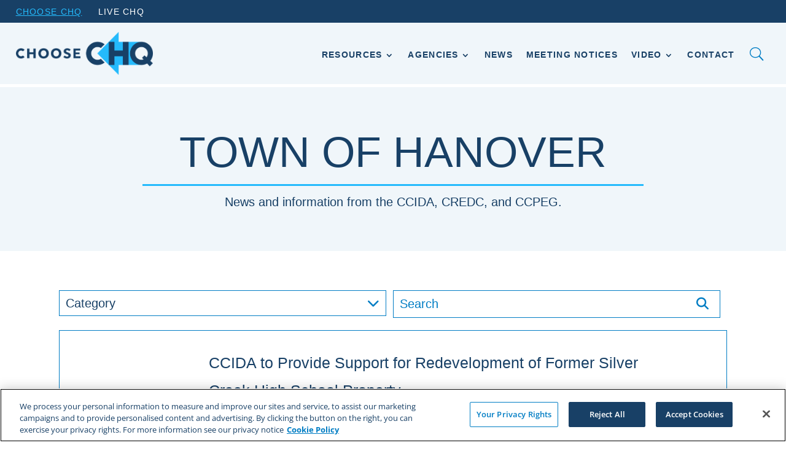

--- FILE ---
content_type: text/html; charset=UTF-8
request_url: https://www.choosechq.com/news-tag/town-of-hanover/
body_size: 35637
content:
<!DOCTYPE html>
<html lang="en-US">
<head>
	<meta charset="UTF-8" />
<meta http-equiv="X-UA-Compatible" content="IE=edge">
	<link rel="pingback" href="https://www.choosechq.com/xmlrpc.php" />

	<script type="text/javascript">
		document.documentElement.className = 'js';
	</script>
	
	<link rel="preconnect" href="https://fonts.gstatic.com" crossorigin /><script id="diviarea-loader">window.DiviPopupData=window.DiviAreaConfig={"zIndex":1000000,"animateSpeed":400,"triggerClassPrefix":"show-popup-","idAttrib":"data-popup","modalIndicatorClass":"is-modal","blockingIndicatorClass":"is-blocking","defaultShowCloseButton":true,"withCloseClass":"with-close","noCloseClass":"no-close","triggerCloseClass":"close","singletonClass":"single","darkModeClass":"dark","noShadowClass":"no-shadow","altCloseClass":"close-alt","popupSelector":".et_pb_section.popup","initializeOnEvent":"et_pb_after_init_modules","popupWrapperClass":"area-outer-wrap","fullHeightClass":"full-height","openPopupClass":"da-overlay-visible","overlayClass":"da-overlay","exitIndicatorClass":"on-exit","hoverTriggerClass":"on-hover","clickTriggerClass":"on-click","onExitDelay":2000,"notMobileClass":"not-mobile","notTabletClass":"not-tablet","notDesktopClass":"not-desktop","baseContext":"body","activePopupClass":"is-open","closeButtonClass":"da-close","withLoaderClass":"with-loader","debug":false,"ajaxUrl":"https:\/\/www.choosechq.com\/wp-admin\/admin-ajax.php","sys":[]};var divimode_loader=function(){"use strict";!function(t){t.DiviArea=t.DiviPopup={loaded:!1};var n=t.DiviArea,i=n.Hooks={},o={};function r(t,n,i){var r,e,c;if("string"==typeof t)if(o[t]){if(n)if((r=o[t])&&i)for(c=r.length;c--;)(e=r[c]).callback===n&&e.context===i&&(r[c]=!1);else for(c=r.length;c--;)r[c].callback===n&&(r[c]=!1)}else o[t]=[]}function e(t,n,i,r){if("string"==typeof t){var e={callback:n,priority:i,context:r},c=o[t];c?(c.push(e),c=function(t){var n,i,o,r,e=t.length;for(r=1;r<e;r++)for(n=t[r],i=r;i>0;i--)(o=t[i-1]).priority>n.priority&&(t[i]=o,t[i-1]=n);return t}(c)):c=[e],o[t]=c}}function c(t,n,i){"string"==typeof n&&(n=[n]);var r,e,c=[];for(r=0;r<n.length;r++)Array.prototype.push.apply(c,o[n[r]]);for(e=0;e<c.length;e++){var a=void 0;c[e]&&"function"==typeof c[e].callback&&("filter"===t?void 0!==(a=c[e].callback.apply(c[e].context,i))&&(i[0]=a):c[e].callback.apply(c[e].context,i))}if("filter"===t)return i[0]}i.silent=function(){return i},n.removeFilter=i.removeFilter=function(t,n){r(t,n)},n.removeAction=i.removeAction=function(t,n){r(t,n)},n.applyFilters=i.applyFilters=function(t){for(var n=[],i=arguments.length-1;i-- >0;)n[i]=arguments[i+1];return c("filter",t,n)},n.doAction=i.doAction=function(t){for(var n=[],i=arguments.length-1;i-- >0;)n[i]=arguments[i+1];c("action",t,n)},n.addFilter=i.addFilter=function(n,i,o,r){e(n,i,parseInt(o||10,10),r||t)},n.addAction=i.addAction=function(n,i,o,r){e(n,i,parseInt(o||10,10),r||t)},n.addActionOnce=i.addActionOnce=function(n,i,o,c){e(n,i,parseInt(o||10,10),c||t),e(n,(function(){r(n,i)}),1+parseInt(o||10,10),c||t)}}(window);return{}}();
</script><style id="et-divi-open-sans-inline-css">/* Original: https://fonts.googleapis.com/css?family=Open+Sans:300italic,400italic,600italic,700italic,800italic,400,300,600,700,800&#038;subset=latin,latin-ext&#038;display=swap *//* User Agent: Mozilla/5.0 (Unknown; Linux x86_64) AppleWebKit/538.1 (KHTML, like Gecko) Safari/538.1 Daum/4.1 */@font-face {font-family: 'Open Sans';font-style: italic;font-weight: 300;font-stretch: normal;font-display: swap;src: url(https://fonts.gstatic.com/s/opensans/v44/memQYaGs126MiZpBA-UFUIcVXSCEkx2cmqvXlWq8tWZ0Pw86hd0Rk5hkWV4exQ.ttf) format('truetype');}@font-face {font-family: 'Open Sans';font-style: italic;font-weight: 400;font-stretch: normal;font-display: swap;src: url(https://fonts.gstatic.com/s/opensans/v44/memQYaGs126MiZpBA-UFUIcVXSCEkx2cmqvXlWq8tWZ0Pw86hd0Rk8ZkWV4exQ.ttf) format('truetype');}@font-face {font-family: 'Open Sans';font-style: italic;font-weight: 600;font-stretch: normal;font-display: swap;src: url(https://fonts.gstatic.com/s/opensans/v44/memQYaGs126MiZpBA-UFUIcVXSCEkx2cmqvXlWq8tWZ0Pw86hd0RkxhjWV4exQ.ttf) format('truetype');}@font-face {font-family: 'Open Sans';font-style: italic;font-weight: 700;font-stretch: normal;font-display: swap;src: url(https://fonts.gstatic.com/s/opensans/v44/memQYaGs126MiZpBA-UFUIcVXSCEkx2cmqvXlWq8tWZ0Pw86hd0RkyFjWV4exQ.ttf) format('truetype');}@font-face {font-family: 'Open Sans';font-style: italic;font-weight: 800;font-stretch: normal;font-display: swap;src: url(https://fonts.gstatic.com/s/opensans/v44/memQYaGs126MiZpBA-UFUIcVXSCEkx2cmqvXlWq8tWZ0Pw86hd0Rk0ZjWV4exQ.ttf) format('truetype');}@font-face {font-family: 'Open Sans';font-style: normal;font-weight: 300;font-stretch: normal;font-display: swap;src: url(https://fonts.gstatic.com/s/opensans/v44/memSYaGs126MiZpBA-UvWbX2vVnXBbObj2OVZyOOSr4dVJWUgsiH0B4uaVc.ttf) format('truetype');}@font-face {font-family: 'Open Sans';font-style: normal;font-weight: 400;font-stretch: normal;font-display: swap;src: url(https://fonts.gstatic.com/s/opensans/v44/memSYaGs126MiZpBA-UvWbX2vVnXBbObj2OVZyOOSr4dVJWUgsjZ0B4uaVc.ttf) format('truetype');}@font-face {font-family: 'Open Sans';font-style: normal;font-weight: 600;font-stretch: normal;font-display: swap;src: url(https://fonts.gstatic.com/s/opensans/v44/memSYaGs126MiZpBA-UvWbX2vVnXBbObj2OVZyOOSr4dVJWUgsgH1x4uaVc.ttf) format('truetype');}@font-face {font-family: 'Open Sans';font-style: normal;font-weight: 700;font-stretch: normal;font-display: swap;src: url(https://fonts.gstatic.com/s/opensans/v44/memSYaGs126MiZpBA-UvWbX2vVnXBbObj2OVZyOOSr4dVJWUgsg-1x4uaVc.ttf) format('truetype');}@font-face {font-family: 'Open Sans';font-style: normal;font-weight: 800;font-stretch: normal;font-display: swap;src: url(https://fonts.gstatic.com/s/opensans/v44/memSYaGs126MiZpBA-UvWbX2vVnXBbObj2OVZyOOSr4dVJWUgshZ1x4uaVc.ttf) format('truetype');}/* User Agent: Mozilla/5.0 (Windows NT 6.1; WOW64; rv:27.0) Gecko/20100101 Firefox/27.0 */@font-face {font-family: 'Open Sans';font-style: italic;font-weight: 300;font-stretch: normal;font-display: swap;src: url(https://fonts.gstatic.com/l/font?kit=memQYaGs126MiZpBA-UFUIcVXSCEkx2cmqvXlWq8tWZ0Pw86hd0Rk5hkWV4exg&skey=743457fe2cc29280&v=v44) format('woff');}@font-face {font-family: 'Open Sans';font-style: italic;font-weight: 400;font-stretch: normal;font-display: swap;src: url(https://fonts.gstatic.com/l/font?kit=memQYaGs126MiZpBA-UFUIcVXSCEkx2cmqvXlWq8tWZ0Pw86hd0Rk8ZkWV4exg&skey=743457fe2cc29280&v=v44) format('woff');}@font-face {font-family: 'Open Sans';font-style: italic;font-weight: 600;font-stretch: normal;font-display: swap;src: url(https://fonts.gstatic.com/l/font?kit=memQYaGs126MiZpBA-UFUIcVXSCEkx2cmqvXlWq8tWZ0Pw86hd0RkxhjWV4exg&skey=743457fe2cc29280&v=v44) format('woff');}@font-face {font-family: 'Open Sans';font-style: italic;font-weight: 700;font-stretch: normal;font-display: swap;src: url(https://fonts.gstatic.com/l/font?kit=memQYaGs126MiZpBA-UFUIcVXSCEkx2cmqvXlWq8tWZ0Pw86hd0RkyFjWV4exg&skey=743457fe2cc29280&v=v44) format('woff');}@font-face {font-family: 'Open Sans';font-style: italic;font-weight: 800;font-stretch: normal;font-display: swap;src: url(https://fonts.gstatic.com/l/font?kit=memQYaGs126MiZpBA-UFUIcVXSCEkx2cmqvXlWq8tWZ0Pw86hd0Rk0ZjWV4exg&skey=743457fe2cc29280&v=v44) format('woff');}@font-face {font-family: 'Open Sans';font-style: normal;font-weight: 300;font-stretch: normal;font-display: swap;src: url(https://fonts.gstatic.com/l/font?kit=memSYaGs126MiZpBA-UvWbX2vVnXBbObj2OVZyOOSr4dVJWUgsiH0B4uaVQ&skey=62c1cbfccc78b4b2&v=v44) format('woff');}@font-face {font-family: 'Open Sans';font-style: normal;font-weight: 400;font-stretch: normal;font-display: swap;src: url(https://fonts.gstatic.com/l/font?kit=memSYaGs126MiZpBA-UvWbX2vVnXBbObj2OVZyOOSr4dVJWUgsjZ0B4uaVQ&skey=62c1cbfccc78b4b2&v=v44) format('woff');}@font-face {font-family: 'Open Sans';font-style: normal;font-weight: 600;font-stretch: normal;font-display: swap;src: url(https://fonts.gstatic.com/l/font?kit=memSYaGs126MiZpBA-UvWbX2vVnXBbObj2OVZyOOSr4dVJWUgsgH1x4uaVQ&skey=62c1cbfccc78b4b2&v=v44) format('woff');}@font-face {font-family: 'Open Sans';font-style: normal;font-weight: 700;font-stretch: normal;font-display: swap;src: url(https://fonts.gstatic.com/l/font?kit=memSYaGs126MiZpBA-UvWbX2vVnXBbObj2OVZyOOSr4dVJWUgsg-1x4uaVQ&skey=62c1cbfccc78b4b2&v=v44) format('woff');}@font-face {font-family: 'Open Sans';font-style: normal;font-weight: 800;font-stretch: normal;font-display: swap;src: url(https://fonts.gstatic.com/l/font?kit=memSYaGs126MiZpBA-UvWbX2vVnXBbObj2OVZyOOSr4dVJWUgshZ1x4uaVQ&skey=62c1cbfccc78b4b2&v=v44) format('woff');}/* User Agent: Mozilla/5.0 (Windows NT 6.3; rv:39.0) Gecko/20100101 Firefox/39.0 */@font-face {font-family: 'Open Sans';font-style: italic;font-weight: 300;font-stretch: normal;font-display: swap;src: url(https://fonts.gstatic.com/s/opensans/v44/memQYaGs126MiZpBA-UFUIcVXSCEkx2cmqvXlWq8tWZ0Pw86hd0Rk5hkWV4ewA.woff2) format('woff2');}@font-face {font-family: 'Open Sans';font-style: italic;font-weight: 400;font-stretch: normal;font-display: swap;src: url(https://fonts.gstatic.com/s/opensans/v44/memQYaGs126MiZpBA-UFUIcVXSCEkx2cmqvXlWq8tWZ0Pw86hd0Rk8ZkWV4ewA.woff2) format('woff2');}@font-face {font-family: 'Open Sans';font-style: italic;font-weight: 600;font-stretch: normal;font-display: swap;src: url(https://fonts.gstatic.com/s/opensans/v44/memQYaGs126MiZpBA-UFUIcVXSCEkx2cmqvXlWq8tWZ0Pw86hd0RkxhjWV4ewA.woff2) format('woff2');}@font-face {font-family: 'Open Sans';font-style: italic;font-weight: 700;font-stretch: normal;font-display: swap;src: url(https://fonts.gstatic.com/s/opensans/v44/memQYaGs126MiZpBA-UFUIcVXSCEkx2cmqvXlWq8tWZ0Pw86hd0RkyFjWV4ewA.woff2) format('woff2');}@font-face {font-family: 'Open Sans';font-style: italic;font-weight: 800;font-stretch: normal;font-display: swap;src: url(https://fonts.gstatic.com/s/opensans/v44/memQYaGs126MiZpBA-UFUIcVXSCEkx2cmqvXlWq8tWZ0Pw86hd0Rk0ZjWV4ewA.woff2) format('woff2');}@font-face {font-family: 'Open Sans';font-style: normal;font-weight: 300;font-stretch: normal;font-display: swap;src: url(https://fonts.gstatic.com/s/opensans/v44/memSYaGs126MiZpBA-UvWbX2vVnXBbObj2OVZyOOSr4dVJWUgsiH0B4uaVI.woff2) format('woff2');}@font-face {font-family: 'Open Sans';font-style: normal;font-weight: 400;font-stretch: normal;font-display: swap;src: url(https://fonts.gstatic.com/s/opensans/v44/memSYaGs126MiZpBA-UvWbX2vVnXBbObj2OVZyOOSr4dVJWUgsjZ0B4uaVI.woff2) format('woff2');}@font-face {font-family: 'Open Sans';font-style: normal;font-weight: 600;font-stretch: normal;font-display: swap;src: url(https://fonts.gstatic.com/s/opensans/v44/memSYaGs126MiZpBA-UvWbX2vVnXBbObj2OVZyOOSr4dVJWUgsgH1x4uaVI.woff2) format('woff2');}@font-face {font-family: 'Open Sans';font-style: normal;font-weight: 700;font-stretch: normal;font-display: swap;src: url(https://fonts.gstatic.com/s/opensans/v44/memSYaGs126MiZpBA-UvWbX2vVnXBbObj2OVZyOOSr4dVJWUgsg-1x4uaVI.woff2) format('woff2');}@font-face {font-family: 'Open Sans';font-style: normal;font-weight: 800;font-stretch: normal;font-display: swap;src: url(https://fonts.gstatic.com/s/opensans/v44/memSYaGs126MiZpBA-UvWbX2vVnXBbObj2OVZyOOSr4dVJWUgshZ1x4uaVI.woff2) format('woff2');}</style><meta name='robots' content='index, follow, max-image-preview:large, max-snippet:-1, max-video-preview:-1' />

	<!-- This site is optimized with the Yoast SEO plugin v26.7 - https://yoast.com/wordpress/plugins/seo/ -->
	<title>TOWN OF HANOVER Archives | Choose CHQ</title>
	<link rel="canonical" href="https://www.choosechq.com/news-tag/town-of-hanover/" />
	<meta property="og:locale" content="en_US" />
	<meta property="og:type" content="article" />
	<meta property="og:title" content="TOWN OF HANOVER Archives | Choose CHQ" />
	<meta property="og:url" content="https://www.choosechq.com/news-tag/town-of-hanover/" />
	<meta property="og:site_name" content="Choose CHQ" />
	<meta name="twitter:card" content="summary_large_image" />
	<meta name="twitter:site" content="@ChautauquaIDA" />
	<script type="application/ld+json" class="yoast-schema-graph">{"@context":"https://schema.org","@graph":[{"@type":"CollectionPage","@id":"https://www.choosechq.com/news-tag/town-of-hanover/","url":"https://www.choosechq.com/news-tag/town-of-hanover/","name":"TOWN OF HANOVER Archives | Choose CHQ","isPartOf":{"@id":"https://www.choosechq.com/#website"},"primaryImageOfPage":{"@id":"https://www.choosechq.com/news-tag/town-of-hanover/#primaryimage"},"image":{"@id":"https://www.choosechq.com/news-tag/town-of-hanover/#primaryimage"},"thumbnailUrl":"https://www.choosechq.com/wp-content/uploads/2024/02/Silver-Creek-Apartments-Rendering.jpg","breadcrumb":{"@id":"https://www.choosechq.com/news-tag/town-of-hanover/#breadcrumb"},"inLanguage":"en-US"},{"@type":"ImageObject","inLanguage":"en-US","@id":"https://www.choosechq.com/news-tag/town-of-hanover/#primaryimage","url":"https://www.choosechq.com/wp-content/uploads/2024/02/Silver-Creek-Apartments-Rendering.jpg","contentUrl":"https://www.choosechq.com/wp-content/uploads/2024/02/Silver-Creek-Apartments-Rendering.jpg","width":1425,"height":490},{"@type":"BreadcrumbList","@id":"https://www.choosechq.com/news-tag/town-of-hanover/#breadcrumb","itemListElement":[{"@type":"ListItem","position":1,"name":"Home","item":"https://www.choosechq.com/"},{"@type":"ListItem","position":2,"name":"TOWN OF HANOVER"}]},{"@type":"WebSite","@id":"https://www.choosechq.com/#website","url":"https://www.choosechq.com/","name":"CCIDA","description":"Home of CCIDA, CREDC, CCPEG and Live CHQ","publisher":{"@id":"https://www.choosechq.com/#organization"},"potentialAction":[{"@type":"SearchAction","target":{"@type":"EntryPoint","urlTemplate":"https://www.choosechq.com/?s={search_term_string}"},"query-input":{"@type":"PropertyValueSpecification","valueRequired":true,"valueName":"search_term_string"}}],"inLanguage":"en-US"},{"@type":"Organization","@id":"https://www.choosechq.com/#organization","name":"CCIDA","url":"https://www.choosechq.com/","logo":{"@type":"ImageObject","inLanguage":"en-US","@id":"https://www.choosechq.com/#/schema/logo/image/","url":"https://www.choosechq.com/wp-content/uploads/2024/01/logo_choose-chq_stacked.png","contentUrl":"https://www.choosechq.com/wp-content/uploads/2024/01/logo_choose-chq_stacked.png","width":770,"height":612,"caption":"CCIDA"},"image":{"@id":"https://www.choosechq.com/#/schema/logo/image/"},"sameAs":["https://www.facebook.com/ChautauquaIDA/","https://x.com/ChautauquaIDA"]}]}</script>
	<!-- / Yoast SEO plugin. -->


<link rel="alternate" type="application/rss+xml" title="Choose CHQ &raquo; Feed" href="https://www.choosechq.com/feed/" />
<link rel="alternate" type="text/calendar" title="Choose CHQ &raquo; iCal Feed" href="https://www.choosechq.com/events/?ical=1" />
<link rel="alternate" type="application/rss+xml" title="Choose CHQ &raquo; TOWN OF HANOVER News Tag Feed" href="https://www.choosechq.com/news-tag/town-of-hanover/feed/" />
<meta content="Divi Child v.1.0.0" name="generator"/><style id='wp-img-auto-sizes-contain-inline-css' type='text/css'>
img:is([sizes=auto i],[sizes^="auto," i]){contain-intrinsic-size:3000px 1500px}
/*# sourceURL=wp-img-auto-sizes-contain-inline-css */
</style>
<link rel='stylesheet' id='wp-block-library-css' href='https://www.choosechq.com/wp-includes/css/dist/block-library/style.min.css?ver=6.9' type='text/css' media='all' />
<style id='global-styles-inline-css' type='text/css'>
:root{--wp--preset--aspect-ratio--square: 1;--wp--preset--aspect-ratio--4-3: 4/3;--wp--preset--aspect-ratio--3-4: 3/4;--wp--preset--aspect-ratio--3-2: 3/2;--wp--preset--aspect-ratio--2-3: 2/3;--wp--preset--aspect-ratio--16-9: 16/9;--wp--preset--aspect-ratio--9-16: 9/16;--wp--preset--color--black: #000000;--wp--preset--color--cyan-bluish-gray: #abb8c3;--wp--preset--color--white: #ffffff;--wp--preset--color--pale-pink: #f78da7;--wp--preset--color--vivid-red: #cf2e2e;--wp--preset--color--luminous-vivid-orange: #ff6900;--wp--preset--color--luminous-vivid-amber: #fcb900;--wp--preset--color--light-green-cyan: #7bdcb5;--wp--preset--color--vivid-green-cyan: #00d084;--wp--preset--color--pale-cyan-blue: #8ed1fc;--wp--preset--color--vivid-cyan-blue: #0693e3;--wp--preset--color--vivid-purple: #9b51e0;--wp--preset--gradient--vivid-cyan-blue-to-vivid-purple: linear-gradient(135deg,rgb(6,147,227) 0%,rgb(155,81,224) 100%);--wp--preset--gradient--light-green-cyan-to-vivid-green-cyan: linear-gradient(135deg,rgb(122,220,180) 0%,rgb(0,208,130) 100%);--wp--preset--gradient--luminous-vivid-amber-to-luminous-vivid-orange: linear-gradient(135deg,rgb(252,185,0) 0%,rgb(255,105,0) 100%);--wp--preset--gradient--luminous-vivid-orange-to-vivid-red: linear-gradient(135deg,rgb(255,105,0) 0%,rgb(207,46,46) 100%);--wp--preset--gradient--very-light-gray-to-cyan-bluish-gray: linear-gradient(135deg,rgb(238,238,238) 0%,rgb(169,184,195) 100%);--wp--preset--gradient--cool-to-warm-spectrum: linear-gradient(135deg,rgb(74,234,220) 0%,rgb(151,120,209) 20%,rgb(207,42,186) 40%,rgb(238,44,130) 60%,rgb(251,105,98) 80%,rgb(254,248,76) 100%);--wp--preset--gradient--blush-light-purple: linear-gradient(135deg,rgb(255,206,236) 0%,rgb(152,150,240) 100%);--wp--preset--gradient--blush-bordeaux: linear-gradient(135deg,rgb(254,205,165) 0%,rgb(254,45,45) 50%,rgb(107,0,62) 100%);--wp--preset--gradient--luminous-dusk: linear-gradient(135deg,rgb(255,203,112) 0%,rgb(199,81,192) 50%,rgb(65,88,208) 100%);--wp--preset--gradient--pale-ocean: linear-gradient(135deg,rgb(255,245,203) 0%,rgb(182,227,212) 50%,rgb(51,167,181) 100%);--wp--preset--gradient--electric-grass: linear-gradient(135deg,rgb(202,248,128) 0%,rgb(113,206,126) 100%);--wp--preset--gradient--midnight: linear-gradient(135deg,rgb(2,3,129) 0%,rgb(40,116,252) 100%);--wp--preset--font-size--small: 13px;--wp--preset--font-size--medium: 20px;--wp--preset--font-size--large: 36px;--wp--preset--font-size--x-large: 42px;--wp--preset--spacing--20: 0.44rem;--wp--preset--spacing--30: 0.67rem;--wp--preset--spacing--40: 1rem;--wp--preset--spacing--50: 1.5rem;--wp--preset--spacing--60: 2.25rem;--wp--preset--spacing--70: 3.38rem;--wp--preset--spacing--80: 5.06rem;--wp--preset--shadow--natural: 6px 6px 9px rgba(0, 0, 0, 0.2);--wp--preset--shadow--deep: 12px 12px 50px rgba(0, 0, 0, 0.4);--wp--preset--shadow--sharp: 6px 6px 0px rgba(0, 0, 0, 0.2);--wp--preset--shadow--outlined: 6px 6px 0px -3px rgb(255, 255, 255), 6px 6px rgb(0, 0, 0);--wp--preset--shadow--crisp: 6px 6px 0px rgb(0, 0, 0);}:root { --wp--style--global--content-size: 823px;--wp--style--global--wide-size: 1080px; }:where(body) { margin: 0; }.wp-site-blocks > .alignleft { float: left; margin-right: 2em; }.wp-site-blocks > .alignright { float: right; margin-left: 2em; }.wp-site-blocks > .aligncenter { justify-content: center; margin-left: auto; margin-right: auto; }:where(.is-layout-flex){gap: 0.5em;}:where(.is-layout-grid){gap: 0.5em;}.is-layout-flow > .alignleft{float: left;margin-inline-start: 0;margin-inline-end: 2em;}.is-layout-flow > .alignright{float: right;margin-inline-start: 2em;margin-inline-end: 0;}.is-layout-flow > .aligncenter{margin-left: auto !important;margin-right: auto !important;}.is-layout-constrained > .alignleft{float: left;margin-inline-start: 0;margin-inline-end: 2em;}.is-layout-constrained > .alignright{float: right;margin-inline-start: 2em;margin-inline-end: 0;}.is-layout-constrained > .aligncenter{margin-left: auto !important;margin-right: auto !important;}.is-layout-constrained > :where(:not(.alignleft):not(.alignright):not(.alignfull)){max-width: var(--wp--style--global--content-size);margin-left: auto !important;margin-right: auto !important;}.is-layout-constrained > .alignwide{max-width: var(--wp--style--global--wide-size);}body .is-layout-flex{display: flex;}.is-layout-flex{flex-wrap: wrap;align-items: center;}.is-layout-flex > :is(*, div){margin: 0;}body .is-layout-grid{display: grid;}.is-layout-grid > :is(*, div){margin: 0;}body{padding-top: 0px;padding-right: 0px;padding-bottom: 0px;padding-left: 0px;}a:where(:not(.wp-element-button)){text-decoration: underline;}:root :where(.wp-element-button, .wp-block-button__link){background-color: #32373c;border-width: 0;color: #fff;font-family: inherit;font-size: inherit;font-style: inherit;font-weight: inherit;letter-spacing: inherit;line-height: inherit;padding-top: calc(0.667em + 2px);padding-right: calc(1.333em + 2px);padding-bottom: calc(0.667em + 2px);padding-left: calc(1.333em + 2px);text-decoration: none;text-transform: inherit;}.has-black-color{color: var(--wp--preset--color--black) !important;}.has-cyan-bluish-gray-color{color: var(--wp--preset--color--cyan-bluish-gray) !important;}.has-white-color{color: var(--wp--preset--color--white) !important;}.has-pale-pink-color{color: var(--wp--preset--color--pale-pink) !important;}.has-vivid-red-color{color: var(--wp--preset--color--vivid-red) !important;}.has-luminous-vivid-orange-color{color: var(--wp--preset--color--luminous-vivid-orange) !important;}.has-luminous-vivid-amber-color{color: var(--wp--preset--color--luminous-vivid-amber) !important;}.has-light-green-cyan-color{color: var(--wp--preset--color--light-green-cyan) !important;}.has-vivid-green-cyan-color{color: var(--wp--preset--color--vivid-green-cyan) !important;}.has-pale-cyan-blue-color{color: var(--wp--preset--color--pale-cyan-blue) !important;}.has-vivid-cyan-blue-color{color: var(--wp--preset--color--vivid-cyan-blue) !important;}.has-vivid-purple-color{color: var(--wp--preset--color--vivid-purple) !important;}.has-black-background-color{background-color: var(--wp--preset--color--black) !important;}.has-cyan-bluish-gray-background-color{background-color: var(--wp--preset--color--cyan-bluish-gray) !important;}.has-white-background-color{background-color: var(--wp--preset--color--white) !important;}.has-pale-pink-background-color{background-color: var(--wp--preset--color--pale-pink) !important;}.has-vivid-red-background-color{background-color: var(--wp--preset--color--vivid-red) !important;}.has-luminous-vivid-orange-background-color{background-color: var(--wp--preset--color--luminous-vivid-orange) !important;}.has-luminous-vivid-amber-background-color{background-color: var(--wp--preset--color--luminous-vivid-amber) !important;}.has-light-green-cyan-background-color{background-color: var(--wp--preset--color--light-green-cyan) !important;}.has-vivid-green-cyan-background-color{background-color: var(--wp--preset--color--vivid-green-cyan) !important;}.has-pale-cyan-blue-background-color{background-color: var(--wp--preset--color--pale-cyan-blue) !important;}.has-vivid-cyan-blue-background-color{background-color: var(--wp--preset--color--vivid-cyan-blue) !important;}.has-vivid-purple-background-color{background-color: var(--wp--preset--color--vivid-purple) !important;}.has-black-border-color{border-color: var(--wp--preset--color--black) !important;}.has-cyan-bluish-gray-border-color{border-color: var(--wp--preset--color--cyan-bluish-gray) !important;}.has-white-border-color{border-color: var(--wp--preset--color--white) !important;}.has-pale-pink-border-color{border-color: var(--wp--preset--color--pale-pink) !important;}.has-vivid-red-border-color{border-color: var(--wp--preset--color--vivid-red) !important;}.has-luminous-vivid-orange-border-color{border-color: var(--wp--preset--color--luminous-vivid-orange) !important;}.has-luminous-vivid-amber-border-color{border-color: var(--wp--preset--color--luminous-vivid-amber) !important;}.has-light-green-cyan-border-color{border-color: var(--wp--preset--color--light-green-cyan) !important;}.has-vivid-green-cyan-border-color{border-color: var(--wp--preset--color--vivid-green-cyan) !important;}.has-pale-cyan-blue-border-color{border-color: var(--wp--preset--color--pale-cyan-blue) !important;}.has-vivid-cyan-blue-border-color{border-color: var(--wp--preset--color--vivid-cyan-blue) !important;}.has-vivid-purple-border-color{border-color: var(--wp--preset--color--vivid-purple) !important;}.has-vivid-cyan-blue-to-vivid-purple-gradient-background{background: var(--wp--preset--gradient--vivid-cyan-blue-to-vivid-purple) !important;}.has-light-green-cyan-to-vivid-green-cyan-gradient-background{background: var(--wp--preset--gradient--light-green-cyan-to-vivid-green-cyan) !important;}.has-luminous-vivid-amber-to-luminous-vivid-orange-gradient-background{background: var(--wp--preset--gradient--luminous-vivid-amber-to-luminous-vivid-orange) !important;}.has-luminous-vivid-orange-to-vivid-red-gradient-background{background: var(--wp--preset--gradient--luminous-vivid-orange-to-vivid-red) !important;}.has-very-light-gray-to-cyan-bluish-gray-gradient-background{background: var(--wp--preset--gradient--very-light-gray-to-cyan-bluish-gray) !important;}.has-cool-to-warm-spectrum-gradient-background{background: var(--wp--preset--gradient--cool-to-warm-spectrum) !important;}.has-blush-light-purple-gradient-background{background: var(--wp--preset--gradient--blush-light-purple) !important;}.has-blush-bordeaux-gradient-background{background: var(--wp--preset--gradient--blush-bordeaux) !important;}.has-luminous-dusk-gradient-background{background: var(--wp--preset--gradient--luminous-dusk) !important;}.has-pale-ocean-gradient-background{background: var(--wp--preset--gradient--pale-ocean) !important;}.has-electric-grass-gradient-background{background: var(--wp--preset--gradient--electric-grass) !important;}.has-midnight-gradient-background{background: var(--wp--preset--gradient--midnight) !important;}.has-small-font-size{font-size: var(--wp--preset--font-size--small) !important;}.has-medium-font-size{font-size: var(--wp--preset--font-size--medium) !important;}.has-large-font-size{font-size: var(--wp--preset--font-size--large) !important;}.has-x-large-font-size{font-size: var(--wp--preset--font-size--x-large) !important;}
/*# sourceURL=global-styles-inline-css */
</style>

<link rel='stylesheet' id='pac-da-hide-layout-vb-css' href='https://www.choosechq.com/wp-content/plugins/divi-assistant/D4/include/css/hide-layout.min.css?ver=2.1.1' type='text/css' media='all' />
<link rel='stylesheet' id='pac-da-keyboard-navigation-outline-style-css' href='https://www.choosechq.com/wp-content/plugins/divi-assistant/D4/include/php/public/css/keyboard-navigation-outline.min.css?ver=2.1.1' type='text/css' media='all' />
<link rel='stylesheet' id='pac-da-enable-dropdown-menu-keyboard-navigation-style-css' href='https://www.choosechq.com/wp-content/plugins/divi-assistant/D4/include/php/public/css/dropdown-menu-keyboard-navigation.min.css?ver=2.1.1' type='text/css' media='all' />
<link rel='stylesheet' id='pac-da-improve-screen-reader-classes-css' href='https://www.choosechq.com/wp-content/plugins/divi-assistant/D4/include/php/public/css/screen-reader-text.min.css?ver=2.1.1' type='text/css' media='all' />
<link rel='stylesheet' id='pac-dih-css' href='https://www.choosechq.com/wp-content/plugins/divi-image-helper/assets/css/main.min.css?ver=1.0.3' type='text/css' media='all' />
<style id='divi-responsive-helper-public-inline-css' type='text/css'>
.pac_drh_d_none {display: none !important;}
/*# sourceURL=divi-responsive-helper-public-inline-css */
</style>
<link rel='stylesheet' id='divi-responsive-helper-column-numbers-css' href='https://www.choosechq.com/wp-content/plugins/divi-responsive-helper/assets/public/css/column-numbers.min.css?ver=2.5.4' type='text/css' media='all' />
<link rel='stylesheet' id='divi-responsive-helper-column-stacking-css' href='https://www.choosechq.com/wp-content/plugins/divi-responsive-helper/assets/public/css/column-stacking.min.css?ver=2.5.4' type='text/css' media='all' />
<link rel='stylesheet' id='css-divi-area-css' href='https://www.choosechq.com/wp-content/plugins/popups-for-divi/styles/front.min.css?ver=3.2.3' type='text/css' media='all' />
<style id='css-divi-area-inline-css' type='text/css'>
.et_pb_section.popup{display:none}
/*# sourceURL=css-divi-area-inline-css */
</style>
<link rel='stylesheet' id='css-divi-area-popuphidden-css' href='https://www.choosechq.com/wp-content/plugins/popups-for-divi/styles/front-popuphidden.min.css?ver=3.2.3' type='text/css' media='all' />
<link rel='stylesheet' id='carousel-layouts-styles-css' href='https://www.choosechq.com/wp-content/plugins/divi-carousel-maker/styles/style.min.css?ver=2.1.19' type='text/css' media='all' />
<link rel='stylesheet' id='divi-contact-form-helper-css' href='https://www.choosechq.com/wp-content/plugins/divi-contact-form-helper/assets/public/css/app.min.css?ver=1.7.14' type='text/css' media='all' />
<link rel='stylesheet' id='divi-dynamic-helper-css' href='https://www.choosechq.com/wp-content/plugins/divi-dynamic-helper/d4/assets/css/style.min.css?ver=2.0.0' type='text/css' media='all' />
<link rel='stylesheet' id='divi-event-calendar-module-styles-css' href='https://www.choosechq.com/wp-content/plugins/divi-event-calendar-module/styles/style.min.css?ver=1.0.0' type='text/css' media='all' />
<link rel='stylesheet' id='divi-social-sharing-buttons-styles-css' href='https://www.choosechq.com/wp-content/plugins/divi-social-sharing-buttons/styles/style.min.css?ver=2.3.3' type='text/css' media='all' />
<link rel='stylesheet' id='divi-taxonomy-helper-styles-css' href='https://www.choosechq.com/wp-content/plugins/divi-taxonomy-helper/styles/style.min.css?ver=1.6' type='text/css' media='all' />
<link rel='stylesheet' id='divi-timer-pro-styles-css' href='https://www.choosechq.com/wp-content/plugins/divi-timer-pro/styles/style.min.css?ver=1.0.0' type='text/css' media='all' />
<link rel='stylesheet' id='supreme-modules-pro-for-divi-styles-css' href='https://www.choosechq.com/wp-content/plugins/supreme-modules-pro-for-divi/styles/style.min.css?ver=4.9.93' type='text/css' media='all' />
<link rel='stylesheet' id='divi-mad-menu-styles-css' href='https://www.choosechq.com/wp-content/plugins/divi-mad-menu/divi-4/styles/style.min.css?ver=1.9.14.1' type='text/css' media='all' />
<link rel='stylesheet' id='dp-divi-filtergrid-bundle-style-css' href='https://www.choosechq.com/wp-content/plugins/dp-divi-filtergrid/styles/bundle.css?ver=4.1.1' type='text/css' media='all' />
<link rel='stylesheet' id='dsm-magnific-popup-css' href='https://www.choosechq.com/wp-content/themes/Divi/includes/builder/feature/dynamic-assets/assets/css/magnific_popup.css?ver=4.9.93' type='text/css' media='all' />
<link rel='stylesheet' id='dsm-swiper-css' href='https://www.choosechq.com/wp-content/plugins/supreme-modules-pro-for-divi/public/css/swiper.css?ver=4.9.93' type='text/css' media='all' />
<link rel='stylesheet' id='dsm-popup-css' href='https://www.choosechq.com/wp-content/plugins/supreme-modules-pro-for-divi/public/css/popup.css?ver=4.9.93' type='text/css' media='all' />
<link rel='stylesheet' id='dsm-animate-css' href='https://www.choosechq.com/wp-content/plugins/supreme-modules-pro-for-divi/public/css/animate.css?ver=4.9.93' type='text/css' media='all' />
<link rel='stylesheet' id='dsm-readmore-css' href='https://www.choosechq.com/wp-content/plugins/supreme-modules-pro-for-divi/public/css/readmore.css?ver=4.9.93' type='text/css' media='all' />
<style id='pac-da-inline-css' type='text/css'>
.et-fb-module-upsell-button{display: none !important;}.skip-link.da-screen-reader-text {position: fixed;left: 0;top: var(--admin-bar-top);z-index: 999999999999;background-color: #f1f1f1;box-shadow: 0 0 2px 2px rgba(0, 0, 0, 0.6);color: #0073aa;display: block;font-weight: 600;height: auto;line-height: normal;padding: 15px 23px 14px;}.skip-link.da-screen-reader-text {opacity: 0;z-index: -1;}.skip-link.da-screen-reader-text:focus {opacity: 1;z-index: 999999999999;}.mce-panel .mce-stack-layout-item.mce-first{position: sticky!important;top: -60px;}.et-fb-modal--expanded .mce-panel .mce-stack-layout-item.mce-first{top: -24px!important;}.et-fb-field-settings-modal {min-height:500px!important;}.et-db #et-boc .et-l .et-fb-font-icon-list { min-height:300px!important;}@media all and (max-width: 980px) {html, body {overflow-x: clip;} body {position: relative}}.et-db #et-boc .et-l .et-fb-option--tiny-mce .et-fb-tinymce-html-input { min-height:400px!important;}
/*# sourceURL=pac-da-inline-css */
</style>
<link rel='stylesheet' id='divi-style-parent-css' href='https://www.choosechq.com/wp-content/themes/Divi/style-static-cpt.min.css?ver=4.24.2' type='text/css' media='all' />
<link rel='stylesheet' id='divi-style-css' href='https://www.choosechq.com/wp-content/themes/Divi-child/style.css?ver=4.24.2' type='text/css' media='all' />
<script type="text/javascript" src="https://www.choosechq.com/wp-includes/js/jquery/jquery.min.js?ver=3.7.1" id="jquery-core-js"></script>
<script type="text/javascript" src="https://www.choosechq.com/wp-includes/js/jquery/jquery-migrate.min.js?ver=3.4.1" id="jquery-migrate-js"></script>
<script type="text/javascript" src="https://www.choosechq.com/wp-content/plugins/popups-for-divi/scripts/ie-compat.min.js?ver=3.2.3" id="dap-ie-js"></script>
<link rel="https://api.w.org/" href="https://www.choosechq.com/wp-json/" /><link rel="alternate" title="JSON" type="application/json" href="https://www.choosechq.com/wp-json/wp/v2/news_tag/183" /><link rel="EditURI" type="application/rsd+xml" title="RSD" href="https://www.choosechq.com/xmlrpc.php?rsd" />
<meta name="generator" content="WordPress 6.9" />
<meta name="viewport" content="width=device-width, initial-scale=1, viewport-fit=cover, maximum-scale=5, user-scalable=yes"><!-- sitelink-search-box Schema optimized by Schema Pro --><script type="application/ld+json">{"@context":"https:\/\/schema.org","@type":"WebSite","name":"Choose CHQ","url":"https:\/\/www.choosechq.com","potentialAction":[{"@type":"SearchAction","target":"https:\/\/www.choosechq.com\/?s={search_term_string}","query-input":"required name=search_term_string"}]}</script><!-- / sitelink-search-box Schema optimized by Schema Pro --><!-- breadcrumb Schema optimized by Schema Pro --><script type="application/ld+json">{"@context":"https:\/\/schema.org","@type":"BreadcrumbList","itemListElement":[{"@type":"ListItem","position":1,"item":{"@id":"https:\/\/www.choosechq.com\/","name":"Home"}},{"@type":"ListItem","position":2,"item":{"@id":"https:\/\/www.choosechq.com\/news-tag\/town-of-hanover\/","name":"TOWN OF HANOVER"}}]}</script><!-- / breadcrumb Schema optimized by Schema Pro --><meta name="tec-api-version" content="v1"><meta name="tec-api-origin" content="https://www.choosechq.com"><link rel="alternate" href="https://www.choosechq.com/wp-json/tribe/events/v1/" />
<meta name="theme-color" content="#ffffff" />
<script> 
  // Define dataLayer and the gtag function. 
  window.dataLayer = window.dataLayer || []; 
  function gtag(){dataLayer.push(arguments);} 
  // Default consent 
  gtag('consent', 'default', { 
        ad_storage: 'granted', 
        analytics_storage: 'granted', 
        functionality_storage: 'granted', 
        personalization_storage: 'granted', 
        security_storage: 'granted',  
        ad_user_data: 'granted',
        ad_personalization: 'granted', 
        wait_for_update: 500
  }); 
</script>

<!-- Google Tag Manager -->
<script>(function(w,d,s,l,i){w[l]=w[l]||[];w[l].push({'gtm.start':
new Date().getTime(),event:'gtm.js'});var f=d.getElementsByTagName(s)[0],
j=d.createElement(s),dl=l!='dataLayer'?'&l='+l:'';j.async=true;j.src=
'https://www.googletagmanager.com/gtm.js?id='+i+dl;f.parentNode.insertBefore(j,f);
})(window,document,'script','dataLayer','GTM-NNRLSLKX');</script>
<!-- End Google Tag Manager -->

<meta name="google-site-verification" content="Wrhbr3-8OlVUFe9AETR0Ze3l56X_AYLayQupNMO1jWw">
<link rel="stylesheet" href="https://cdnjs.cloudflare.com/ajax/libs/font-awesome/6.5.1/css/all.min.css" integrity="sha512-DTOQO9RWCH3ppGqcWaEA1BIZOC6xxalwEsw9c2QQeAIftl+Vegovlnee1c9QX4TctnWMn13TZye+giMm8e2LwA==" crossorigin="anonymous" referrerpolicy="no-referrer">



<script type="text/javascript">
	//This is to stop divi prom presenting elements before the styling is applied
var elm=document.getElementsByTagName("html")[0];
elm.style.display="none";
document.addEventListener("DOMContentLoaded",function(event) {elm.style.display="block"; });
</script>
<script type="text/javascript">
//This is so anchor tags don't jump around as loading occurs
    // Preserve existing onreadystatechange listener
    var oldReadyStateChange = document.onreadystatechange; 

    // Attach new listener
    document.onreadystatechange = function () {
        if (oldReadyStateChange) {
            oldReadyStateChange(); // execute old listener function if it exists
        }

        if (document.readyState === 'complete') {
		
			// Overwrite scrollTo method before Divi calls it
			var oldScrollTo = window.scrollTo;
			window.scrollTo = function(){ return false; };
	
            setTimeout(function() {
                window.scrollTo = oldScrollTo; // restore window.scrollTo
            }, 1000);
        }
    };
</script>

<script>
//ADA Fixes
jQuery(document).ready(function($){
	$(".et_pb_menu__search-button").attr("aria-label","Search Site");
	$(".et_pb_menu__logo a").attr("aria-label","Logo - Link to Home Page");
})
</script>
<script>
	//ADA
window.addEventListener('load', function () {
	jQuery("#et-boc.dm-base-context").attr("id","et-boc-1")
	//add main
	jQuery("#et-main-area").wrap('<main></main>')
	
	jQuery(".grecaptcha-badge").wrap('<aside></aside>')
	jQuery(".et_pb_toggle_title").removeAttr("role").removeAttr("tabindex").attr("aria-label","Accordian Toggle Button")
	//notificaation bar
	jQuery("#wpfront-notification-bar-spacer").wrap('<section aria-label="notication bar"></section>')
	
	//aria-label for sub nav
	jQuery(".sub-nav nav").attr("aria-label","sub navigation");
	
	//aria label for search button
	jQuery(".et_pb_menu__search-button").attr("aria-label","Search");
	//aria for product icons
	jQuery(".icon-selected").attr("aria-label","Size Icon");
	jQuery(".icon-other").attr("aria-label","Size Icon");
	//aria for navs
		let navs = jQuery("nav");
	
	let navCount = 1;
	
	navs.each(function(){
		//aria-label for nav
	jQuery(this).attr("aria-label","navigation-" + navCount);
	
	//id for nav items
	let mobMenu = jQuery(this).children().children("li");
		let count=0;
	mobMenu.each(function(item){
		let itemId = jQuery(this).attr('id')
		if(itemId){
			jQuery(this).attr('id',itemId+count)
		count++
		}
		
	})
		navCount++;
	})
	
	
	
	



	
	//meta label should not diable zooming
	viewport = document.querySelector("meta[name=viewport]");
	viewport.setAttribute('content', 'width=device-width, initial-scale=1.0, maximum-scale=5.0, user-scalable=1');

	
	//set aria label for anchor tags with image as content
	let wrap = jQuery(".et_pb_image_wrap");
	wrap.each(function(item){
		var title = jQuery(this).find("img").attr("title")
		var altTag = jQuery(this).find("img").attr("alt")
    if (typeof title !== 'undefined' && title !== false){
		if(jQuery(this).parent().prop("tagName") == 'A'){
			jQuery(this).parent().attr("aria-label", title)
		}
	}
		else  if (typeof altTag !== 'undefined' && altTag !== false){
		if(jQuery(this).parent().prop("tagName") == 'A'){
			jQuery(this).parent().attr("aria-label", altTag)
		}
	}
	})
	

})
	

</script>



<script>
jQuery(document).ready(function($){
	$("body").on('click',".project-list-item.closed .title",function(){
		$(this).parent().find('.fa-plus').addClass("hidden");
		$(this).parent().find('.fa-minus').removeClass("hidden");
		$(this).parent().find(".content").slideToggle()
		$(this).parent().addClass("open")
		$(this).parent().removeClass("closed")
	})
	$("body").on('click',".project-list-item.open .title",function(){
		$(this).parent().find('.fa-minus').addClass("hidden");
		$(this).parent().find('.fa-plus').removeClass("hidden");
		$(this).parent().find(".content").slideToggle(function(){
			$(this).parent().addClass("closed")
			$(this).parent().removeClass("open")
		})
		
	})
})
</script>


<!-- Begin Constant Contact Active Forms -->
<script> var _ctct_m = "b7b07206403560b4691f2c9fac3cc3aa"; </script>
<script id="signupScript" src="//static.ctctcdn.com/js/signup-form-widget/current/signup-form-widget.min.js" async defer></script>
<!-- End Constant Contact Active Forms -->





			<style id="wpsp-style-frontend"></style>
			<link rel="icon" href="https://www.choosechq.com/wp-content/uploads/2024/01/cropped-favicon-thin-32x32.png" sizes="32x32" />
<link rel="icon" href="https://www.choosechq.com/wp-content/uploads/2024/01/cropped-favicon-thin-192x192.png" sizes="192x192" />
<link rel="apple-touch-icon" href="https://www.choosechq.com/wp-content/uploads/2024/01/cropped-favicon-thin-180x180.png" />
<meta name="msapplication-TileImage" content="https://www.choosechq.com/wp-content/uploads/2024/01/cropped-favicon-thin-270x270.png" />
<link rel="stylesheet" id="et-divi-customizer-global-cached-inline-styles" href="https://www.choosechq.com/wp-content/et-cache/global/et-divi-customizer-global.min.css?ver=1768290129" /><style id="et-divi-customizer-cpt-global-cached-inline-styles">@media only screen and (min-width:1350px){.et-db #et-boc .et-l .et_pb_row{padding:27px 0}.et-db #et-boc .et-l .et_pb_section{padding:54px 0}.single.et_pb_pagebuilder_layout.et_full_width_page .et_post_meta_wrapper{padding-top:81px}.et-db #et-boc .et-l .et_pb_fullwidth_section{padding:0}}</style></head>
<body class="archive tax-news_tag term-town-of-hanover term-183 wp-theme-Divi wp-child-theme-Divi-child et-tb-has-template et-tb-has-header et-tb-has-body et-tb-has-footer wp-schema-pro-2.10.4 tribe-no-js et_pb_button_helper_class et_cover_background et_pb_gutter windows et_pb_gutters1 et_smooth_scroll et_divi_theme et-db">
	<div id="page-container">
<div id="et-boc" class="et-boc">
			
		<header class="et-l et-l--header">
			<div class="et_builder_inner_content et_pb_gutters1"><div class="et_pb_with_border et_pb_section et_pb_section_0_tb_header et_section_regular et_pb_section--with-menu" >
				
				
				
				
				
				
				<div class="et_pb_row et_pb_row_0_tb_header et_pb_equal_columns">
				<div class="et_pb_column et_pb_column_4_4 et_pb_column_0_tb_header  et_pb_css_mix_blend_mode_passthrough et-last-child">
				
				
				
				
				<div class="et_pb_module et_pb_text et_pb_text_0_tb_header  et_pb_text_align_left et_pb_text_align_center-phone et_pb_bg_layout_light">
				
				
				
				
				<div class="et_pb_text_inner"><p><span onclick="location.href='/';">CHOOSE CHQ</span> <a href="/live-chq">LIVE CHQ</a></p></div>
			</div>
			</div>
				
				
				
				
			</div><div class="et_pb_row et_pb_row_1_tb_header et_pb_equal_columns et_pb_row--with-menu">
				<div class="et_pb_column et_pb_column_4_4 et_pb_column_1_tb_header  et_pb_css_mix_blend_mode_passthrough et-last-child et_pb_column--with-menu">
				
				
				
				
				<div id="choose-main-menu" class="et_pb_module et_pb_menu et_pb_menu_0_tb_header main-menus et_pb_bg_layout_light  et_pb_text_align_left et_dropdown_animation_fade et_pb_menu--with-logo et_pb_menu--style-left_aligned">
					
					
					
					
					<div class="et_pb_menu_inner_container clearfix">
						<div class="et_pb_menu__logo-wrap">
			  <div class="et_pb_menu__logo">
				<a href="https://www.choosechq.com/" ><img fetchpriority="high" decoding="async" width="518" height="162" src="https://live-ccida.pantheonsite.io/wp-content/uploads/2024/01/logo_choose-chq_horizontal.png" alt="" srcset="https://www.choosechq.com/wp-content/uploads/2024/01/logo_choose-chq_horizontal.png 518w, https://www.choosechq.com/wp-content/uploads/2024/01/logo_choose-chq_horizontal-480x150.png 480w" sizes="(min-width: 0px) and (max-width: 480px) 480px, (min-width: 481px) 518px, 100vw" class="wp-image-1388" /></a>
			  </div>
			</div>
						<div class="et_pb_menu__wrap">
							<div class="et_pb_menu__menu">
								<nav class="et-menu-nav"><ul id="menu-main-choose-menu-1" class="et-menu nav"><li class="mega-menu et_pb_menu_page_id-1737 menu-item menu-item-type-custom menu-item-object-custom menu-item-has-children menu-item-1737"><a href="/locate/">Resources</a>
<ul class="sub-menu">
	<li class="dropdown-large et_pb_menu_page_id-1747 menu-item menu-item-type-custom menu-item-object-custom menu-item-has-children menu-item-1747"><a href="/locate/">Build Your Business</a>
	<ul class="sub-menu">
		<li class="et_pb_menu_page_id-1733 menu-item menu-item-type-post_type menu-item-object-page menu-item-1739"><a href="https://www.choosechq.com/locate/">Why Chautauqua County?</a></li>
		<li class="et_pb_menu_page_id-886 menu-item menu-item-type-post_type menu-item-object-page menu-item-1741"><a href="https://www.choosechq.com/agencies/ccida/business-loans/">Loan Programs</a></li>
		<li class="et_pb_menu_page_id-889 menu-item menu-item-type-post_type menu-item-object-page menu-item-1742"><a href="https://www.choosechq.com/agencies/ccida/financial-incentives/">Financial Incentives</a></li>
		<li class="et_pb_menu_page_id-1735 menu-item menu-item-type-post_type menu-item-object-page menu-item-1740"><a href="https://www.choosechq.com/commercial-property/">Properties</a></li>
	</ul>
</li>
	<li class="dropdown-large et_pb_menu_page_id-1748 menu-item menu-item-type-custom menu-item-object-custom menu-item-has-children menu-item-1748"><a href="/locate#workforce-education">Employers</a>
	<ul class="sub-menu">
		<li class="et_pb_menu_page_id-1749 menu-item menu-item-type-custom menu-item-object-custom menu-item-1749"><a href="/locate#workforce-education">Workforce Education</a></li>
		<li class="et_pb_menu_page_id-1751 menu-item menu-item-type-custom menu-item-object-custom menu-item-1751"><a href="/live-chq/work#workforce-rediness">Develop Training Programs</a></li>
		<li class="et_pb_menu_page_id-1750 menu-item menu-item-type-custom menu-item-object-custom menu-item-1750"><a href="/locate#latest-demographic">Demographic Profile</a></li>
		<li class="et_pb_menu_page_id-6903 menu-item menu-item-type-post_type menu-item-object-page menu-item-6948"><a href="https://www.choosechq.com/live-chq/workforceambassadors/">Workforce Ambassador Program</a></li>
	</ul>
</li>
	<li class="dropdown-large et_pb_menu_page_id-1752 menu-item menu-item-type-custom menu-item-object-custom menu-item-has-children menu-item-1752"><a href="/live-chq/work">Workforce</a>
	<ul class="sub-menu">
		<li class="et_pb_menu_page_id-1753 menu-item menu-item-type-custom menu-item-object-custom menu-item-1753"><a href="/live-chq/work#employment-opportunities">Find a Job</a></li>
		<li class="et_pb_menu_page_id-1754 menu-item menu-item-type-custom menu-item-object-custom menu-item-1754"><a href="/live-chq/work#workforce-rediness">Training Programs</a></li>
		<li class="et_pb_menu_page_id-1356 menu-item menu-item-type-post_type menu-item-object-page menu-item-1755"><a href="https://www.choosechq.com/live-chq/">Relocate with Live CHQ</a></li>
		<li class="et_pb_menu_page_id-1401 menu-item menu-item-type-post_type menu-item-object-page menu-item-6196"><a href="https://www.choosechq.com/live-chq/relocation-guide/">County Relocation Guide</a></li>
	</ul>
</li>
	<li class="dropdown-large et_pb_menu_page_id-1757 menu-item menu-item-type-custom menu-item-object-custom menu-item-has-children menu-item-1757"><a href="/agencies/ccpeg/">Community Development</a>
	<ul class="sub-menu">
		<li class="et_pb_menu_page_id-901 menu-item menu-item-type-post_type menu-item-object-page menu-item-1758"><a href="https://www.choosechq.com/agencies/ccpeg/projects-initiatives/">Projects &#038; Initiatives</a></li>
		<li class="et_pb_menu_page_id-1760 menu-item menu-item-type-custom menu-item-object-custom menu-item-1760"><a href="/agencies/ccpeg/#edp-support">Get Grant Assistance</a></li>
	</ul>
</li>
</ul>
</li>
<li class="mega-menu et_pb_menu_page_id-936 menu-item menu-item-type-custom menu-item-object-custom menu-item-has-children menu-item-936"><a href="/agencies/">Agencies</a>
<ul class="sub-menu">
	<li class="dropdown-large et_pb_menu_page_id-867 menu-item menu-item-type-post_type menu-item-object-page menu-item-has-children menu-item-937"><a href="https://www.choosechq.com/agencies/">Agencies</a>
	<ul class="sub-menu">
		<li class="et_pb_menu_page_id-959 menu-item menu-item-type-custom menu-item-object-custom menu-item-959"><a href="/agencies">About Our Agencies</a></li>
		<li class="semi-bold et_pb_menu_page_id-870 menu-item menu-item-type-post_type menu-item-object-page menu-item-962"><a href="https://www.choosechq.com/agencies/board-of-directors/">Board of Directors</a></li>
		<li class="semi-bold et_pb_menu_page_id-875 menu-item menu-item-type-post_type menu-item-object-page menu-item-961"><a href="https://www.choosechq.com/agencies/staff/">Staff</a></li>
		<li class="semi-bold et_pb_menu_page_id-5118 menu-item menu-item-type-post_type menu-item-object-page menu-item-5132"><a href="https://www.choosechq.com/employment-opportunities/">Employment Opportunities</a></li>
		<li class="semi-bold et_pb_menu_page_id-879 menu-item menu-item-type-post_type menu-item-object-page menu-item-960"><a href="https://www.choosechq.com/agencies/annual-reports/">Annual Reports and Policies</a></li>
		<li class="semi-bold et_pb_menu_page_id-7242 menu-item menu-item-type-post_type menu-item-object-page menu-item-7255"><a href="https://www.choosechq.com/rfp/">Agency RFPs</a></li>
		<li class="semi-bold et_pb_menu_page_id-4374 menu-item menu-item-type-post_type menu-item-object-page menu-item-4469"><a href="https://www.choosechq.com/media-assets/">Media Assets</a></li>
	</ul>
</li>
	<li class="dropdown-large et_pb_menu_page_id-884 menu-item menu-item-type-post_type menu-item-object-page menu-item-has-children menu-item-944"><a href="https://www.choosechq.com/agencies/ccida/">CCIDA</a>
	<ul class="sub-menu">
		<li class="et_pb_menu_page_id-963 menu-item menu-item-type-custom menu-item-object-custom menu-item-963"><a href="/agencies/ccida#mission">Our Mission</a></li>
		<li class="et_pb_menu_page_id-964 menu-item menu-item-type-custom menu-item-object-custom menu-item-964"><a href="/agencies/ccida#impact">Our Impact</a></li>
		<li class="semi-bold et_pb_menu_page_id-886 menu-item menu-item-type-post_type menu-item-object-page menu-item-967"><a href="https://www.choosechq.com/agencies/ccida/business-loans/">Loan Programs</a></li>
		<li class="semi-bold et_pb_menu_page_id-889 menu-item menu-item-type-post_type menu-item-object-page menu-item-968"><a href="https://www.choosechq.com/agencies/ccida/financial-incentives/">Financial Incentives</a></li>
		<li class="semi-bold et_pb_menu_page_id-893 menu-item menu-item-type-post_type menu-item-object-page menu-item-965"><a href="https://www.choosechq.com/agencies/ccida/project-log/">Project Log</a></li>
		<li class="semi-bold et_pb_menu_page_id-891 menu-item menu-item-type-post_type menu-item-object-page menu-item-966"><a href="https://www.choosechq.com/agencies/ccida/agency-documents/">Agency Documents</a></li>
	</ul>
</li>
	<li class="dropdown-large et_pb_menu_page_id-895 menu-item menu-item-type-post_type menu-item-object-page menu-item-has-children menu-item-943"><a href="https://www.choosechq.com/agencies/credc/">CREDC</a>
	<ul class="sub-menu">
		<li class="et_pb_menu_page_id-969 menu-item menu-item-type-custom menu-item-object-custom menu-item-969"><a href="/agencies/credc#mission">Our Mission</a></li>
		<li class="semi-bold et_pb_menu_page_id-897 menu-item menu-item-type-post_type menu-item-object-page menu-item-has-children menu-item-975"><a href="https://www.choosechq.com/agencies/ccpeg/">CCPEG</a>
		<ul class="sub-menu">
			<li class="semi-bold et_pb_menu_page_id-901 menu-item menu-item-type-post_type menu-item-object-page menu-item-973"><a href="https://www.choosechq.com/agencies/ccpeg/projects-initiatives/">CCPEG Projects &#038; Initiatives</a></li>
			<li class="semi-bold et_pb_menu_page_id-6219 menu-item menu-item-type-post_type menu-item-object-page menu-item-6298"><a href="https://www.choosechq.com/chqprofessionals/">CHQ Professionals</a></li>
			<li class="semi-bold et_pb_menu_page_id-5504 menu-item menu-item-type-post_type menu-item-object-page menu-item-5623"><a href="https://www.choosechq.com/agencies/credc/ccpeg/chautauqua-county-trails-map/">CHQ Trails</a></li>
			<li class="semi-bold et_pb_menu_page_id-904 menu-item menu-item-type-post_type menu-item-object-page menu-item-970"><a href="https://www.choosechq.com/agencies/ccpeg/friends-of-chautauqua-county-greenways/">Friends of Chautauqua County Greenways</a></li>
			<li class="et_pb_menu_page_id-7343 menu-item menu-item-type-post_type menu-item-object-page menu-item-7552"><a href="https://www.choosechq.com/paintchq/">Paint CHQ</a></li>
		</ul>
</li>
		<li class="semi-bold et_pb_menu_page_id-899 menu-item menu-item-type-post_type menu-item-object-page menu-item-974"><a href="https://www.choosechq.com/agencies/credc/agency-documents/">Agency Documents</a></li>
	</ul>
</li>
	<li class="dropdown-large et_pb_menu_page_id-906 menu-item menu-item-type-post_type menu-item-object-page menu-item-has-children menu-item-942"><a href="https://www.choosechq.com/agencies/crc/">CRC</a>
	<ul class="sub-menu">
		<li class="et_pb_menu_page_id-976 menu-item menu-item-type-custom menu-item-object-custom menu-item-976"><a href="/agencies/crc#mission">Our Mission</a></li>
		<li class="semi-bold et_pb_menu_page_id-910 menu-item menu-item-type-post_type menu-item-object-page menu-item-977"><a href="https://www.choosechq.com/agencies/crc/project-log/">Project Log</a></li>
		<li class="semi-bold et_pb_menu_page_id-908 menu-item menu-item-type-post_type menu-item-object-page menu-item-978"><a href="https://www.choosechq.com/agencies/crc/agency-documents/">Agency Documents</a></li>
	</ul>
</li>
</ul>
</li>
<li class="et_pb_menu_page_id-1025 menu-item menu-item-type-post_type menu-item-object-page menu-item-1030"><a href="https://www.choosechq.com/news/">News</a></li>
<li class="et_pb_menu_page_id-1031 menu-item menu-item-type-custom menu-item-object-custom menu-item-1031"><a href="/events">Meeting Notices</a></li>
<li class="et_pb_menu_page_id-5759 menu-item menu-item-type-custom menu-item-object-custom menu-item-has-children menu-item-5759"><a href="https://www.youtube.com/@ChooseCHQ">Video</a>
<ul class="sub-menu">
	<li class="et_pb_menu_page_id-5758 menu-item menu-item-type-custom menu-item-object-custom menu-item-5758"><a href="https://www.youtube.com/@ChooseCHQ/streams">Live Video Stream</a></li>
	<li class="et_pb_menu_page_id-5760 menu-item menu-item-type-custom menu-item-object-custom menu-item-5760"><a href="https://www.youtube.com/playlist?list=PLZg8zrLHri89p_dQaPoZKKajd-sQBfEJx">Watch Past Meetings</a></li>
</ul>
</li>
<li class="et_pb_menu_page_id-1032 menu-item menu-item-type-post_type menu-item-object-page menu-item-1034"><a href="https://www.choosechq.com/contact/">Contact</a></li>
</ul></nav>
							</div>
							
							<button type="button" class="et_pb_menu__icon et_pb_menu__search-button"></button>
							<div class="et_mobile_nav_menu">
				<div class="mobile_nav closed">
					<span class="mobile_menu_bar"></span>
				</div>
			</div>
						</div>
						<div class="et_pb_menu__search-container et_pb_menu__search-container--disabled">
				<div class="et_pb_menu__search">
					<form role="search" method="get" class="et_pb_menu__search-form" action="https://www.choosechq.com/">
						<input type="search" class="et_pb_menu__search-input" placeholder="Search &hellip;" name="s" title="Search for:" />
					</form>
					<button type="button" class="et_pb_menu__icon et_pb_menu__close-search-button"></button>
				</div>
			</div>
					</div>
				</div><div id="mad-menu-top" class="et_pb_with_border et_pb_module dvmm_mad_menu dvmm_mad_menu_0_tb_header dvmm_module_D4 et_pb_bg_layout_">
				
				
				
				
				
				
				<div class="et_pb_module_inner">
					<style type="text/css">
				  .dvmm_mad_menu.dvmm_mad_menu_0_tb_header.dvmm_module_D4 { position: fixed !important; top: 0; bottom: auto; } 
			</style>
			<div class="dvmm_menu_inner_container dvmm-fe " data-order_class="dvmm_mad_menu_0_tb_header" data-fixed_headers="top_push">
				<div class="dvmm_content">
					<div class="dvmm_element dvmm_logo__wrap dvmm_search_hides">
			  <div class="dvmm_logo">
				<img decoding="async" src="https://live-ccida.pantheonsite.io/wp-content/uploads/2024/01/logo_choose-chq_horizontal.png" alt="" srcset="https://www.choosechq.com/wp-content/uploads/2024/01/logo_choose-chq_horizontal.png 518w, https://www.choosechq.com/wp-content/uploads/2024/01/logo_choose-chq_horizontal-480x150.png 480w" sizes="(min-width: 0px) and (max-width: 480px) 480px, (min-width: 481px) 518px, 100vw" class="dvmm_logo_img" />
			  </div>
			</div>
					
					
					<div class="dvmm_element dvmm_search_button__wrap  dvmm_search_hides">
				<button type="button" class="dvmm_icon dvmm_search__button dvmm_search--icon"></button>
			</div>
					<div class="dvmm_search__wrap dvmm--disabled ">
				<div class="dvmm_search">
					<form role="search" method="get" class="dvmm_search__form" action="https://www.choosechq.com/">
						<input type="search" class="dvmm_search__form-input" placeholder="Search ..." name="s" title="Search for:" />
					</form>
					<button type="button" class="dvmm_icon dvmm_search__button-close"></button>
				</div>
			</div>
					
					<div class="dvmm_element dvmm_button__wrap dvmm_button_one__wrap dvmm_pp_close_on_outside_click dvmm_search_hides" >
				<a href="" id="mobilemenu_primary"   class="dvmm_button dvmm_button_one dvmm_button_type--popup dvmm_popup_id--mobilemenu dvmm_popup--closed" data-popup_id="mobilemenu">
					
					<span class="dvmm_button_icon dvmm_icon_type--font_icon">
					
					
				</span>
				</a>
			</div>
					
				</div>
			</div>
				</div>
			</div>
			</div>
				
				
				
				
			</div><div id="mobilemenu" class="et_pb_row et_pb_row_2_tb_header et_pb_equal_columns">
				<div class="et_pb_column et_pb_column_4_4 et_pb_column_2_tb_header  et_pb_css_mix_blend_mode_passthrough et-last-child">
				
				
				
				
				<div class="et_pb_module dvmmv_madmenu_vertical dvmmv_madmenu_vertical_0_tb_header dvmm_module_D4">
				
				
				
				
				
				
				<div class="et_pb_module_inner">
					<div class="dvmmv_inner dvmm-fe  dvmm_menu--desktop dvmm_submenus--collapsed dvmm_submenus--expand dvmm_parents--clickable dvmm_accordion--on dvmm_animate_icon--off  dvmm_expand_active_submenu" data-order_class="dvmmv_madmenu_vertical_0_tb_header" data-selected_menu_ids="8|off" data-parent_links="on" data-accordion_mode="on">
				<nav class="dvmmv_nav">
					<div class="dvmmv_wrapper">
						<ul id="menu-main-choose-menu-2" class="dvmm_menu dvmm_menu--8" role="menubar" aria-orientation="vertical"><li class="mega-menu dvmm_menu_page_id-1737 menu-item menu-item-type-custom menu-item-object-custom menu-item-has-children menu-item-1737 dvmm_level--0" role="none"><a href="/locate/" data-level="0" role="menuitem" aria-haspopup="menu" aria-expanded="false" aria-controls="submenu-1737"><span class="dvmm_link_text">Resources</span><span class="dvmm_submenu_toggle"></span></a>
<ul id="submenu-1737" role="menu" class="sub-menu" hidden>
	<li class="dropdown-large dvmm_menu_page_id-1747 menu-item menu-item-type-custom menu-item-object-custom menu-item-has-children menu-item-1747 dvmm_level--1" role="none"><a href="/locate/" data-level="1" role="menuitem" aria-haspopup="menu" aria-expanded="false" aria-controls="submenu-1747"><span class="dvmm_link_text">Build Your Business</span><span class="dvmm_submenu_toggle"></span></a>
<ul id="submenu-1747" role="menu" class="sub-menu" hidden>
		<li class="dvmm_menu_page_id-1733 menu-item menu-item-type-post_type menu-item-object-page menu-item-1739 dvmm_level--2" role="none"><a href="https://www.choosechq.com/locate/" data-level="2" role="menuitem"><span class="dvmm_link_text">Why Chautauqua County?</span></a></li>
		<li class="dvmm_menu_page_id-886 menu-item menu-item-type-post_type menu-item-object-page menu-item-1741 dvmm_level--2" role="none"><a href="https://www.choosechq.com/agencies/ccida/business-loans/" data-level="2" role="menuitem"><span class="dvmm_link_text">Loan Programs</span></a></li>
		<li class="dvmm_menu_page_id-889 menu-item menu-item-type-post_type menu-item-object-page menu-item-1742 dvmm_level--2" role="none"><a href="https://www.choosechq.com/agencies/ccida/financial-incentives/" data-level="2" role="menuitem"><span class="dvmm_link_text">Financial Incentives</span></a></li>
		<li class="dvmm_menu_page_id-1735 menu-item menu-item-type-post_type menu-item-object-page menu-item-1740 dvmm_level--2" role="none"><a href="https://www.choosechq.com/commercial-property/" data-level="2" role="menuitem"><span class="dvmm_link_text">Properties</span></a></li>
	</ul>
</li>
	<li class="dropdown-large dvmm_menu_page_id-1748 menu-item menu-item-type-custom menu-item-object-custom menu-item-has-children menu-item-1748 dvmm_level--1" role="none"><a href="/locate#workforce-education" data-level="1" role="menuitem" aria-haspopup="menu" aria-expanded="false" aria-controls="submenu-1748"><span class="dvmm_link_text">Employers</span><span class="dvmm_submenu_toggle"></span></a>
<ul id="submenu-1748" role="menu" class="sub-menu" hidden>
		<li class="dvmm_menu_page_id-1749 menu-item menu-item-type-custom menu-item-object-custom menu-item-1749 dvmm_level--2" role="none"><a href="/locate#workforce-education" data-level="2" role="menuitem"><span class="dvmm_link_text">Workforce Education</span></a></li>
		<li class="dvmm_menu_page_id-1751 menu-item menu-item-type-custom menu-item-object-custom menu-item-1751 dvmm_level--2" role="none"><a href="/live-chq/work#workforce-rediness" data-level="2" role="menuitem"><span class="dvmm_link_text">Develop Training Programs</span></a></li>
		<li class="dvmm_menu_page_id-1750 menu-item menu-item-type-custom menu-item-object-custom menu-item-1750 dvmm_level--2" role="none"><a href="/locate#latest-demographic" data-level="2" role="menuitem"><span class="dvmm_link_text">Demographic Profile</span></a></li>
		<li class="dvmm_menu_page_id-6903 menu-item menu-item-type-post_type menu-item-object-page menu-item-6948 dvmm_level--2" role="none"><a href="https://www.choosechq.com/live-chq/workforceambassadors/" data-level="2" role="menuitem"><span class="dvmm_link_text">Workforce Ambassador Program</span></a></li>
	</ul>
</li>
	<li class="dropdown-large dvmm_menu_page_id-1752 menu-item menu-item-type-custom menu-item-object-custom menu-item-has-children menu-item-1752 dvmm_level--1" role="none"><a href="/live-chq/work" data-level="1" role="menuitem" aria-haspopup="menu" aria-expanded="false" aria-controls="submenu-1752"><span class="dvmm_link_text">Workforce</span><span class="dvmm_submenu_toggle"></span></a>
<ul id="submenu-1752" role="menu" class="sub-menu" hidden>
		<li class="dvmm_menu_page_id-1753 menu-item menu-item-type-custom menu-item-object-custom menu-item-1753 dvmm_level--2" role="none"><a href="/live-chq/work#employment-opportunities" data-level="2" role="menuitem"><span class="dvmm_link_text">Find a Job</span></a></li>
		<li class="dvmm_menu_page_id-1754 menu-item menu-item-type-custom menu-item-object-custom menu-item-1754 dvmm_level--2" role="none"><a href="/live-chq/work#workforce-rediness" data-level="2" role="menuitem"><span class="dvmm_link_text">Training Programs</span></a></li>
		<li class="dvmm_menu_page_id-1356 menu-item menu-item-type-post_type menu-item-object-page menu-item-1755 dvmm_level--2" role="none"><a href="https://www.choosechq.com/live-chq/" data-level="2" role="menuitem"><span class="dvmm_link_text">Relocate with Live CHQ</span></a></li>
		<li class="dvmm_menu_page_id-1401 menu-item menu-item-type-post_type menu-item-object-page menu-item-6196 dvmm_level--2" role="none"><a href="https://www.choosechq.com/live-chq/relocation-guide/" data-level="2" role="menuitem"><span class="dvmm_link_text">County Relocation Guide</span></a></li>
	</ul>
</li>
	<li class="dropdown-large dvmm_menu_page_id-1757 menu-item menu-item-type-custom menu-item-object-custom menu-item-has-children menu-item-1757 dvmm_level--1" role="none"><a href="/agencies/ccpeg/" data-level="1" role="menuitem" aria-haspopup="menu" aria-expanded="false" aria-controls="submenu-1757"><span class="dvmm_link_text">Community Development</span><span class="dvmm_submenu_toggle"></span></a>
<ul id="submenu-1757" role="menu" class="sub-menu" hidden>
		<li class="dvmm_menu_page_id-901 menu-item menu-item-type-post_type menu-item-object-page menu-item-1758 dvmm_level--2" role="none"><a href="https://www.choosechq.com/agencies/ccpeg/projects-initiatives/" data-level="2" role="menuitem"><span class="dvmm_link_text">Projects &#038; Initiatives</span></a></li>
		<li class="dvmm_menu_page_id-1760 menu-item menu-item-type-custom menu-item-object-custom menu-item-1760 dvmm_level--2" role="none"><a href="/agencies/ccpeg/#edp-support" data-level="2" role="menuitem"><span class="dvmm_link_text">Get Grant Assistance</span></a></li>
	</ul>
</li>
</ul>
</li>
<li class="mega-menu dvmm_menu_page_id-936 menu-item menu-item-type-custom menu-item-object-custom menu-item-has-children menu-item-936 dvmm_level--0" role="none"><a href="/agencies/" data-level="0" role="menuitem" aria-haspopup="menu" aria-expanded="false" aria-controls="submenu-936"><span class="dvmm_link_text">Agencies</span><span class="dvmm_submenu_toggle"></span></a>
<ul id="submenu-936" role="menu" class="sub-menu" hidden>
	<li class="dropdown-large dvmm_menu_page_id-867 menu-item menu-item-type-post_type menu-item-object-page menu-item-has-children menu-item-937 dvmm_level--1" role="none"><a href="https://www.choosechq.com/agencies/" data-level="1" role="menuitem" aria-haspopup="menu" aria-expanded="false" aria-controls="submenu-937"><span class="dvmm_link_text">Agencies</span><span class="dvmm_submenu_toggle"></span></a>
<ul id="submenu-937" role="menu" class="sub-menu" hidden>
		<li class="dvmm_menu_page_id-959 menu-item menu-item-type-custom menu-item-object-custom menu-item-959 dvmm_level--2" role="none"><a href="/agencies" data-level="2" role="menuitem"><span class="dvmm_link_text">About Our Agencies</span></a></li>
		<li class="semi-bold dvmm_menu_page_id-870 menu-item menu-item-type-post_type menu-item-object-page menu-item-962 dvmm_level--2" role="none"><a href="https://www.choosechq.com/agencies/board-of-directors/" data-level="2" role="menuitem"><span class="dvmm_link_text">Board of Directors</span></a></li>
		<li class="semi-bold dvmm_menu_page_id-875 menu-item menu-item-type-post_type menu-item-object-page menu-item-961 dvmm_level--2" role="none"><a href="https://www.choosechq.com/agencies/staff/" data-level="2" role="menuitem"><span class="dvmm_link_text">Staff</span></a></li>
		<li class="semi-bold dvmm_menu_page_id-5118 menu-item menu-item-type-post_type menu-item-object-page menu-item-5132 dvmm_level--2" role="none"><a href="https://www.choosechq.com/employment-opportunities/" data-level="2" role="menuitem"><span class="dvmm_link_text">Employment Opportunities</span></a></li>
		<li class="semi-bold dvmm_menu_page_id-879 menu-item menu-item-type-post_type menu-item-object-page menu-item-960 dvmm_level--2" role="none"><a href="https://www.choosechq.com/agencies/annual-reports/" data-level="2" role="menuitem"><span class="dvmm_link_text">Annual Reports and Policies</span></a></li>
		<li class="semi-bold dvmm_menu_page_id-7242 menu-item menu-item-type-post_type menu-item-object-page menu-item-7255 dvmm_level--2" role="none"><a href="https://www.choosechq.com/rfp/" data-level="2" role="menuitem"><span class="dvmm_link_text">Agency RFPs</span></a></li>
		<li class="semi-bold dvmm_menu_page_id-4374 menu-item menu-item-type-post_type menu-item-object-page menu-item-4469 dvmm_level--2" role="none"><a href="https://www.choosechq.com/media-assets/" data-level="2" role="menuitem"><span class="dvmm_link_text">Media Assets</span></a></li>
	</ul>
</li>
	<li class="dropdown-large dvmm_menu_page_id-884 menu-item menu-item-type-post_type menu-item-object-page menu-item-has-children menu-item-944 dvmm_level--1" role="none"><a href="https://www.choosechq.com/agencies/ccida/" data-level="1" role="menuitem" aria-haspopup="menu" aria-expanded="false" aria-controls="submenu-944"><span class="dvmm_link_text">CCIDA</span><span class="dvmm_submenu_toggle"></span></a>
<ul id="submenu-944" role="menu" class="sub-menu" hidden>
		<li class="dvmm_menu_page_id-963 menu-item menu-item-type-custom menu-item-object-custom menu-item-963 dvmm_level--2" role="none"><a href="/agencies/ccida#mission" data-level="2" role="menuitem"><span class="dvmm_link_text">Our Mission</span></a></li>
		<li class="dvmm_menu_page_id-964 menu-item menu-item-type-custom menu-item-object-custom menu-item-964 dvmm_level--2" role="none"><a href="/agencies/ccida#impact" data-level="2" role="menuitem"><span class="dvmm_link_text">Our Impact</span></a></li>
		<li class="semi-bold dvmm_menu_page_id-886 menu-item menu-item-type-post_type menu-item-object-page menu-item-967 dvmm_level--2" role="none"><a href="https://www.choosechq.com/agencies/ccida/business-loans/" data-level="2" role="menuitem"><span class="dvmm_link_text">Loan Programs</span></a></li>
		<li class="semi-bold dvmm_menu_page_id-889 menu-item menu-item-type-post_type menu-item-object-page menu-item-968 dvmm_level--2" role="none"><a href="https://www.choosechq.com/agencies/ccida/financial-incentives/" data-level="2" role="menuitem"><span class="dvmm_link_text">Financial Incentives</span></a></li>
		<li class="semi-bold dvmm_menu_page_id-893 menu-item menu-item-type-post_type menu-item-object-page menu-item-965 dvmm_level--2" role="none"><a href="https://www.choosechq.com/agencies/ccida/project-log/" data-level="2" role="menuitem"><span class="dvmm_link_text">Project Log</span></a></li>
		<li class="semi-bold dvmm_menu_page_id-891 menu-item menu-item-type-post_type menu-item-object-page menu-item-966 dvmm_level--2" role="none"><a href="https://www.choosechq.com/agencies/ccida/agency-documents/" data-level="2" role="menuitem"><span class="dvmm_link_text">Agency Documents</span></a></li>
	</ul>
</li>
	<li class="dropdown-large dvmm_menu_page_id-895 menu-item menu-item-type-post_type menu-item-object-page menu-item-has-children menu-item-943 dvmm_level--1" role="none"><a href="https://www.choosechq.com/agencies/credc/" data-level="1" role="menuitem" aria-haspopup="menu" aria-expanded="false" aria-controls="submenu-943"><span class="dvmm_link_text">CREDC</span><span class="dvmm_submenu_toggle"></span></a>
<ul id="submenu-943" role="menu" class="sub-menu" hidden>
		<li class="dvmm_menu_page_id-969 menu-item menu-item-type-custom menu-item-object-custom menu-item-969 dvmm_level--2" role="none"><a href="/agencies/credc#mission" data-level="2" role="menuitem"><span class="dvmm_link_text">Our Mission</span></a></li>
		<li class="semi-bold dvmm_menu_page_id-897 menu-item menu-item-type-post_type menu-item-object-page menu-item-has-children menu-item-975 dvmm_level--2" role="none"><a href="https://www.choosechq.com/agencies/ccpeg/" data-level="2" role="menuitem" aria-haspopup="menu" aria-expanded="false" aria-controls="submenu-975"><span class="dvmm_link_text">CCPEG</span><span class="dvmm_submenu_toggle"></span></a>
<ul id="submenu-975" role="menu" class="sub-menu" hidden>
			<li class="semi-bold dvmm_menu_page_id-901 menu-item menu-item-type-post_type menu-item-object-page menu-item-973 dvmm_level--3" role="none"><a href="https://www.choosechq.com/agencies/ccpeg/projects-initiatives/" data-level="3" role="menuitem"><span class="dvmm_link_text">CCPEG Projects &#038; Initiatives</span></a></li>
			<li class="semi-bold dvmm_menu_page_id-6219 menu-item menu-item-type-post_type menu-item-object-page menu-item-6298 dvmm_level--3" role="none"><a href="https://www.choosechq.com/chqprofessionals/" data-level="3" role="menuitem"><span class="dvmm_link_text">CHQ Professionals</span></a></li>
			<li class="semi-bold dvmm_menu_page_id-5504 menu-item menu-item-type-post_type menu-item-object-page menu-item-5623 dvmm_level--3" role="none"><a href="https://www.choosechq.com/agencies/credc/ccpeg/chautauqua-county-trails-map/" data-level="3" role="menuitem"><span class="dvmm_link_text">CHQ Trails</span></a></li>
			<li class="semi-bold dvmm_menu_page_id-904 menu-item menu-item-type-post_type menu-item-object-page menu-item-970 dvmm_level--3" role="none"><a href="https://www.choosechq.com/agencies/ccpeg/friends-of-chautauqua-county-greenways/" data-level="3" role="menuitem"><span class="dvmm_link_text">Friends of Chautauqua County Greenways</span></a></li>
			<li class="dvmm_menu_page_id-7343 menu-item menu-item-type-post_type menu-item-object-page menu-item-7552 dvmm_level--3" role="none"><a href="https://www.choosechq.com/paintchq/" data-level="3" role="menuitem"><span class="dvmm_link_text">Paint CHQ</span></a></li>
		</ul>
</li>
		<li class="semi-bold dvmm_menu_page_id-899 menu-item menu-item-type-post_type menu-item-object-page menu-item-974 dvmm_level--2" role="none"><a href="https://www.choosechq.com/agencies/credc/agency-documents/" data-level="2" role="menuitem"><span class="dvmm_link_text">Agency Documents</span></a></li>
	</ul>
</li>
	<li class="dropdown-large dvmm_menu_page_id-906 menu-item menu-item-type-post_type menu-item-object-page menu-item-has-children menu-item-942 dvmm_level--1" role="none"><a href="https://www.choosechq.com/agencies/crc/" data-level="1" role="menuitem" aria-haspopup="menu" aria-expanded="false" aria-controls="submenu-942"><span class="dvmm_link_text">CRC</span><span class="dvmm_submenu_toggle"></span></a>
<ul id="submenu-942" role="menu" class="sub-menu" hidden>
		<li class="dvmm_menu_page_id-976 menu-item menu-item-type-custom menu-item-object-custom menu-item-976 dvmm_level--2" role="none"><a href="/agencies/crc#mission" data-level="2" role="menuitem"><span class="dvmm_link_text">Our Mission</span></a></li>
		<li class="semi-bold dvmm_menu_page_id-910 menu-item menu-item-type-post_type menu-item-object-page menu-item-977 dvmm_level--2" role="none"><a href="https://www.choosechq.com/agencies/crc/project-log/" data-level="2" role="menuitem"><span class="dvmm_link_text">Project Log</span></a></li>
		<li class="semi-bold dvmm_menu_page_id-908 menu-item menu-item-type-post_type menu-item-object-page menu-item-978 dvmm_level--2" role="none"><a href="https://www.choosechq.com/agencies/crc/agency-documents/" data-level="2" role="menuitem"><span class="dvmm_link_text">Agency Documents</span></a></li>
	</ul>
</li>
</ul>
</li>
<li class="dvmm_menu_page_id-1025 menu-item menu-item-type-post_type menu-item-object-page menu-item-1030 dvmm_level--0" role="none"><a href="https://www.choosechq.com/news/" data-level="0" role="menuitem"><span class="dvmm_link_text">News</span></a></li>
<li class="dvmm_menu_page_id-1031 menu-item menu-item-type-custom menu-item-object-custom menu-item-1031 dvmm_level--0" role="none"><a href="/events" data-level="0" role="menuitem"><span class="dvmm_link_text">Meeting Notices</span></a></li>
<li class="dvmm_menu_page_id-5759 menu-item menu-item-type-custom menu-item-object-custom menu-item-has-children menu-item-5759 dvmm_level--0" role="none"><a href="https://www.youtube.com/@ChooseCHQ" data-level="0" role="menuitem" aria-haspopup="menu" aria-expanded="false" aria-controls="submenu-5759"><span class="dvmm_link_text">Video</span><span class="dvmm_submenu_toggle"></span></a>
<ul id="submenu-5759" role="menu" class="sub-menu" hidden>
	<li class="dvmm_menu_page_id-5758 menu-item menu-item-type-custom menu-item-object-custom menu-item-5758 dvmm_level--1" role="none"><a href="https://www.youtube.com/@ChooseCHQ/streams" data-level="1" role="menuitem"><span class="dvmm_link_text">Live Video Stream</span></a></li>
	<li class="dvmm_menu_page_id-5760 menu-item menu-item-type-custom menu-item-object-custom menu-item-5760 dvmm_level--1" role="none"><a href="https://www.youtube.com/playlist?list=PLZg8zrLHri89p_dQaPoZKKajd-sQBfEJx" data-level="1" role="menuitem"><span class="dvmm_link_text">Watch Past Meetings</span></a></li>
</ul>
</li>
<li class="dvmm_menu_page_id-1032 menu-item menu-item-type-post_type menu-item-object-page menu-item-1034 dvmm_level--0" role="none"><a href="https://www.choosechq.com/contact/" data-level="0" role="menuitem"><span class="dvmm_link_text">Contact</span></a></li>
</ul>
					</div>
				</nav>
			</div>
				</div>
			</div>
			</div>
				
				
				
				
			</div>
				
				
			</div>		</div>
	</header>
	<div id="et-main-area">
	
    <div id="main-content">
    <div class="et-l et-l--body">
			<div class="et_builder_inner_content et_pb_gutters1">
		<div class="et_pb_section et_pb_section_0_tb_body et_pb_with_background et_section_regular" >
				
				
				
				
				
				
				<div class="et_pb_row et_pb_row_0_tb_body et_pb_equal_columns">
				<div class="et_pb_column et_pb_column_4_4 et_pb_column_0_tb_body  et_pb_css_mix_blend_mode_passthrough et-last-child">
				
				
				
				
				<div class="et_pb_module et_pb_text et_pb_text_0_tb_body  et_pb_text_align_center et_pb_bg_layout_light">
				
				
				
				
				<div class="et_pb_text_inner"><h1>TOWN OF HANOVER</h1></div>
			</div><div class="et_pb_with_border et_pb_module et_pb_text et_pb_text_1_tb_body  et_pb_text_align_center et_pb_bg_layout_light">
				
				
				
				
				<div class="et_pb_text_inner"><p>News and information from the CCIDA, CREDC, and CCPEG.</p></div>
			</div>
			</div>
				
				
				
				
			</div>
				
				
			</div><div class="et_pb_section et_pb_section_1_tb_body et_section_regular" >
				
				
				
				
				
				
				<div class="et_pb_row et_pb_row_1_tb_body et_pb_equal_columns">
				<div class="et_pb_column et_pb_column_1_2 et_pb_column_1_tb_body  et_pb_css_mix_blend_mode_passthrough">
				
				
				
				
				<div class="et_pb_module et_pb_code et_pb_code_0_tb_body">
				
				
				
				
				<div class="et_pb_code_inner"><div class="news-category-dropdown">

  <div class="click">
    <span id="current-page">Category</span><i class="fa-solid fa-chevron-down"></i><i class="fa-solid fa-chevron-up hidden"></i>
  </div>
    

<div class="news-category-dropdown-list">
<div class="news-dropdown-item"><span>All</span></div>

<div class="news-dropdown-item"><span>CCIDA Press Releases</span></div>

<div class="news-dropdown-item"><span>CCPEG News and Press Releases</span></div>

<div class="news-dropdown-item"><span>Live CHQ News</span></div>


</div>
</div>

<script>
  jQuery(document).ready(function($){
    
    
      $(".news-category-dropdown .click").click(function(){
      	$(".news-category-dropdown-list").slideToggle();
      	$(".news-category-dropdown .click i").toggleClass("hidden")
    	})
    
    $(".news-dropdown-item").click(function(){
      //close dropdown
      $(".news-category-dropdown-list").slideToggle();
      	$(".news-category-dropdown .click i").toggleClass("hidden")
      
      //dropdown value
      let choice = $(this).find('span').text();
     
      //if all show all
      if(choice == "All"){
        $(".news-list-item").css("display","flex");
        $("#no-results").addClass("hidden")
      }else{
        //each article
            let news = $(".news-list-item")
        			let found = false;
              $(news).each(function(){
                //get categories
                let cats = $(this).find(".categories a").text()

              //check if dropdown choice in in category for this item
                if(cats.includes(choice)){
                  $(this).css("display","flex")
                  found=true;
                }
                else{
                  $(this).css("display","none")
                }
                if(!found){
                  $("#no-results").removeClass("hidden")
                }else{
                  $("#no-results").addClass("hidden")
                }
              })
      }
    })
  })

</script></div>
			</div>
			</div><div class="et_pb_column et_pb_column_1_2 et_pb_column_2_tb_body  et_pb_css_mix_blend_mode_passthrough et-last-child">
				
				
				
				
				<div class="et_pb_module et_pb_code et_pb_code_1_tb_body">
				
				
				
				
				<div class="et_pb_code_inner"><input id="news-search" type="text" placeholder="Search"/>
<div id="news-search-icon-wrapper">
  <i id="news-search-icon" class="fa-solid fa-magnifying-glass"></i>
  <i id="news-clear-icon" class="fa-solid fa-x hidden"></i>
</div>

<script>
  jQuery(window).on("load", function(){
     
			if(jQuery("#news-search").val()!==""){
        searchNews()
      }
  })
  jQuery(document).ready(function($){
   		jQuery("body").on("click", "#news-clear-icon", function(){
        jQuery("#news-search").val('');
				searchNews()
			});
    
     
	 
      jQuery("#news-search").keyup(function(){
				searchNews()
      })
  })
  
  function searchNews(){
   jQuery("#no-results").addClass('hidden')
    let searchQuery = jQuery("#news-search").val();
    searchQuery = searchQuery.toLowerCase();
     
    if(searchQuery==''){
      jQuery(".news-list-item").removeClass("hidden");
      jQuery("#news-clear-icon").addClass("hidden");
      jQuery("#news-search-icon").removeClass("hidden");
      
    }else{
      jQuery("#news-clear-icon").removeClass("hidden");
      jQuery("#news-search-icon").addClass("hidden");
      let articles =  jQuery(".news-list-item");
      jQuery(articles).each(function(){
        let title = jQuery(this).find(".title").text();
        title=title.toLowerCase();
         
        let content = jQuery(this).find(".search-content").text();
        content= content.toLowerCase();
         
        if(!title.includes(searchQuery) && !content.includes(searchQuery)){
          jQuery(this).addClass("hidden")
        }else{
          jQuery(this).removeClass("hidden")
        }
      })
    }
   if(jQuery('.news-list-item.hidden').length == jQuery('.news-list-item').length){
     jQuery("#no-results").removeClass('hidden')
   }
  }

</script></div>
			</div>
			</div>
				
				
				
				
			</div><div class="et_pb_row et_pb_row_2_tb_body et_pb_equal_columns">
				<div class="et_pb_column et_pb_column_4_4 et_pb_column_3_tb_body  et_pb_css_mix_blend_mode_passthrough et-last-child">
				
				
				
				
				<div id="no-results" class="et_pb_module et_pb_text et_pb_text_2_tb_body hidden  et_pb_text_align_center et_pb_bg_layout_light">
				
				
				
				
				<div class="et_pb_text_inner"><h2>Sorry no results found</h2></div>
			</div><div class="et_pb_module et_pb_text et_pb_text_3_tb_body  et_pb_text_align_left et_pb_bg_layout_light">
				
				
				
				
				<div class="et_pb_text_inner"><div class="news-list-item">
	<a class="news-list-item-link" href="https://www.choosechq.com/news/ccida-to-provide-support-for-redevelopment-of-former-silver-creek-high-school-property/" aria-label="Link to article"></a>
	
	<div class="news-list-thumb" style="background-image:url('https://www.choosechq.com/wp-content/uploads/2024/02/Silver-Creek-Apartments-Rendering.jpg')">
		
	</div>
	<div class="content-side">
		<h2 class="title">CCIDA to Provide Support for Redevelopment of Former Silver Creek High School Property</h2>
		<div>
			<span class="date">February 27, 2024 • </span>
			<span class="categories"><a href="/news-category/press-releases">CCIDA Press Releases,</a> </span>
		</div>
		<div class="main-content">
			SILVER CREEK, NY: — At its February 27, 2024 meeting, the County of Chautauqua Industrial Development Agency (CCIDA) Board of Directors approved incentives to Silver Creek Apartments, LLC. The incentives, which include a Payment In Lieu of Taxes (PILOT) agreement along with exemptions for both sales and mortgage tax payments, will assist the company&hellip;
		</div>
		<span class="read-more">Read More</span>
		
		<div class="tags">
			<span >Tags: <a href="/news-tag/allen-handelman">Allen Handelman,</a> <a href="/news-tag/ashley-switzer">Ashley Switzer,</a> <a href="/news-tag/county-of-chautauqua-industrial-development-agency">COUNTY OF CHAUTAUQUA INDUSTRIAL DEVELOPMENT AGENCY,</a> <a href="/news-tag/george-borrello">GEORGE BORRELLO,</a> <a href="/news-tag/jeff-hornburg">JEFF HORNBURG,</a> <a href="/news-tag/louis-pelletter">LOUIS PELLETTER,</a> <a href="/news-tag/mark-geise">MARK GEISE,</a> <a href="/news-tag/new-york-state-homes-and-community-renewal">NEW YORK STATE HOMES AND COMMUNITY RENEWAL,</a> <a href="/news-tag/park-grove-development">PARK GROVE DEVELOPMENT,</a> <a href="/news-tag/pj-wendel">PJ WENDEL,</a> <a href="/news-tag/silver-creek">SILVER CREEK,</a> <a href="/news-tag/silver-creek-apartments-llc">SILVER CREEK APARTMENTS LLC,</a> <a href="/news-tag/silver-creek-school">SILVER CREEK SCHOOL,</a> <a href="/news-tag/southern-tier-environments-for-living">SOUTHERN TIER ENVIRONMENTS FOR LIVING,</a> <a href="/news-tag/stel">STEL,</a> <a href="/news-tag/town-of-hanover">TOWN OF HANOVER,</a> </span>
		</div>
		
		<div class="search-content hidden">Silver Creek Apartments Project will Remove Derelict School Building, Construct New Housing UnitsSILVER CREEK, NY: — At its February 27, 2024 meeting, the County of Chautauqua Industrial Development Agency (CCIDA) Board of Directors approved incentives to Silver Creek Apartments, LLC. The incentives, which include a Payment In Lieu of Taxes (PILOT) agreement along with exemptions for both sales and mortgage tax payments, will assist the company with a multi-million dollar project to remove and redevelop the abandoned, former Silver Creek High School building at 60 Main St. in the village of Silver Creek and Town of Hanover.
The building has sat vacant for more than 40 years and while several attempts to renovate it have been made during that time, those efforts were unsuccessful. In October 2023, representatives from Southern Tier Environments for Living, Inc. (STEL) and Park Grove Development, LLC appeared before the CCIDA board to provide initial details of the new Silver Creek Apartments project. Under those plans, the developers would demolish the long-abandoned, three-story school building (57,070 square feet) and replace it with a three-story, 50,574 square-foot apartment building.
“The abandoned school really does send the wrong impression of what Silver Creek is,” said Allen Handelman, Vice President of Park Grove Development. “So this project goes a long way towards both providing affordable housing for members of the community, but also sending a message for the people that live in Silver Creek and people that visit there that this is a growing community that is poised to reach its full potential.”
The demolition would include long-needed environmental remediation, including the removal and disposal of hazards including asbestos, PCBs, and lead paint. Once constructed, the new apartment building would provide 54 safe and affordable apartments for seniors age 62 and up, with 15 units set aside for supportive housing. Of those units, 51 would be one-bedroom apartments, and three would be two-bedroom apartments. Within the building there would also be a community room, fitness room, laundry facilities and an onsite property management office.  The facility would also include a large parking lot for up to 70 vehicles, along with a patio and shed.
The project would provide 180 construction jobs and, once complete, 4.75 full-time equivalent jobs. The total cost would be $20,155,262, with the project also receiving $1 million in assistance from the village’s Restore NY award. Developers have also applied for additional financial support from New York State Homes and Community Renewal (HCR) in the form of housing credits and are awaiting notification on whether or not they will receive those credits.
“We are applying for funding from HCR and it’s a very competitive process. When it comes to scoring projects, the benefits that the IDA has the ability to provide will keep our development budget competitive and viable, when compared to other projects coming in from across the state. So a competitive PILOT from CCIDA is critical in terms of scoring and increasing our chances of receiving additional state funding,” said Ashley Switzer, STEL Project Manager.
In December 2023, the CCIDA held a public hearing on the project and its related financial assistance, with Silver Creek Mayor Jeff Hornburg speaking in favor of the project. A letter of support was also provided by Louis Pelletter, Silver Creek Village Historian and newly elected Hanover Supervisor. No opposition to the project was expressed.
“As we all know, the old Silver Creek High School has been abandoned and vacant for many decades. There have been several attempts over the years to renovate and preserve the building – including as recently as 2022, but it never worked out,” said Mark Geise, Deputy County Executive for Economic Development and Chief Executive Officer of the CCIDA. “Now we’re looking at a project that involves the demolition of the old school building, and developing a brand new facility. I couldn’t be more thrilled about it. If we can make this work it will fulfill a need in the community, while removing an unsightly and dangerous influence in the community.”
“The village is excited to see another effort involving the former school building moving forward,” said Mayor Hornburg. “Due to the limited availability of housing units in our community, many of our local seniors have had to leave the area in order to find adequate housing and services. This project will not only help to remove an eye-sore in the heart of our village but also finally offer additional modern housing for our older population.”
“We are very happy to see STEL and Park Grove Development come back to the table with this new plan. That building has sat vacant for many years, in spite of efforts to do something with it. We never gave up hope on that site and now new development is looking more and more like a reality,” said Paul “PJ” Wendel, Chautauqua County Executive.
“This is an effort I’ve championed for more than a decade. Even as previous efforts fell through, I never gave up on the potential of this project and have remained engaged in the efforts to bring it to fruition,” said State Senator George Borrello, who previously served as Chautauqua County Executive and also as a representative of Silver Creek and Hanover in the Chautauqua County Legislature. “The affordable senior housing that is planned represents the culmination of a long-held vision and is a huge ‘win’ for our seniors, the Silver Creek community and Chautauqua County. My thanks go out to all the public and private sector partners who played a role in this great outcome.”
The CCIDA-approved PILOT agreement is for 30 years and will result in payments to the Village of Silver Creek, Town of Hanover, Silver Creek Central School District, and Chautauqua County totaling $347,486. Silver Creek Apartments will also save up to $497,261 in sales tax and an additional $191,574 in mortgage recording tax.
Construction on the project is expected to begin later in 2024.

About CCIDA – The CCIDA is an economic development organization authorized and empowered by the State of New York to make Chautauqua County a better place to work, live, and visit. They facilitate development by attracting new businesses, while promoting the retention and expansion of existing businesses. Assistance in the form of incentives – tax abatements, low interest loans, and bond financing – enhances the opportunities for job creation and retention by our businesses.  For more information visit ChooseCHQ.com.
</div>
	</div>
	
</div></div>
			</div><div class="et_pb_module et_pb_code et_pb_code_2_tb_body">
				
				
				
				
				<div class="et_pb_code_inner"><script>
jQuery(document).ready(function($){
  newsThumbHeight();
  removeTrailingComma()
})
jQuery(window).on("resize", function($){
  newsThumbHeight();
})
function newsThumbHeight(){
  let thumbs = jQuery(".news-list-thumb");
  if(document.documentElement.clientWidth>980){
    
  jQuery(thumbs).each(function(){
    jQuery(this).height(jQuery(this).width())
  })
  }else{
    jQuery(thumbs).each(function(){
      jQuery(this).css("height","")
    })
  }
  
}  
  
function removeTrailingComma(){
  
 // let cats= jQuery(".news-list-item .categories a").last();
  let cats= jQuery(".news-list-item");
  jQuery(cats).each(function(){
    let trimmed = jQuery(this).find(".categories a").last().text().slice(0,-1)
    
    jQuery(this).find(".categories a").last().text(trimmed)
    
    let trimmedTag = jQuery(this).find(".tags a").last().text().slice(0,-1)

    jQuery(this).find(".tags a").last().text(trimmedTag)
  })
}
</script></div>
			</div>
			</div>
				
				
				
				
			</div>
				
				
			</div>		</div>
	</div>
	    </div>
    
	<footer class="et-l et-l--footer">
			<div class="et_builder_inner_content et_pb_gutters3"><div class="et_pb_section et_pb_section_0_tb_footer et_pb_with_background et_section_regular section_has_divider et_pb_top_divider" >
				<div class="et_pb_top_inside_divider et-no-transition"></div>
				
				
				
				
				
				<div class="et_pb_row et_pb_row_0_tb_footer et_pb_equal_columns">
				<div class="et_pb_column et_pb_column_1_3 et_pb_column_0_tb_footer  et_pb_css_mix_blend_mode_passthrough">
				
				
				
				
				<div class="et_pb_module et_pb_image et_pb_image_0_tb_footer">
				
				
				
				
				<span class="et_pb_image_wrap "><img loading="lazy" decoding="async" width="770" height="612" src="https://live-ccida.pantheonsite.io/wp-content/uploads/2024/01/logo_choose-chq_stacked.png" alt="" title="logo_choose-chq_stacked" srcset="https://www.choosechq.com/wp-content/uploads/2024/01/logo_choose-chq_stacked.png 770w, https://www.choosechq.com/wp-content/uploads/2024/01/logo_choose-chq_stacked-480x382.png 480w" sizes="auto, (min-width: 0px) and (max-width: 480px) 480px, (min-width: 481px) 770px, 100vw" class="wp-image-1389" /></span>
			</div><div class="et_pb_module et_pb_image et_pb_image_1_tb_footer">
				
				
				
				
				<a href="https://www.choosechq.com/agencies/ccida/"><span class="et_pb_image_wrap "><img loading="lazy" decoding="async" width="1080" height="475" src="https://live-ccida.pantheonsite.io/wp-content/uploads/2024/01/logo_CCIDA.png" alt="" title="Logo CCIDA" srcset="https://www.choosechq.com/wp-content/uploads/2024/01/logo_CCIDA.png 1080w, https://www.choosechq.com/wp-content/uploads/2024/01/logo_CCIDA-980x431.png 980w, https://www.choosechq.com/wp-content/uploads/2024/01/logo_CCIDA-480x211.png 480w" sizes="auto, (min-width: 0px) and (max-width: 480px) 480px, (min-width: 481px) and (max-width: 980px) 980px, (min-width: 981px) 1080px, 100vw" class="wp-image-840" /></span></a>
			</div><div class="et_pb_module et_pb_image et_pb_image_2_tb_footer">
				
				
				
				
				<a href="https://www.choosechq.com/agencies/credc/"><span class="et_pb_image_wrap "><img loading="lazy" decoding="async" width="400" height="140" src="https://live-ccida.pantheonsite.io/wp-content/uploads/2024/01/Logo-CREDC.png" alt="" title="Logo CREDC" srcset="https://www.choosechq.com/wp-content/uploads/2024/01/Logo-CREDC.png 400w, https://www.choosechq.com/wp-content/uploads/2024/01/Logo-CREDC-300x105.png 300w" sizes="auto, (max-width: 400px) 100vw, 400px" class="wp-image-843" /></span></a>
			</div><div class="et_pb_module et_pb_image et_pb_image_3_tb_footer">
				
				
				
				
				<a href="https://www.choosechq.com/agencies/ccpeg/"><span class="et_pb_image_wrap "><img loading="lazy" decoding="async" width="1538" height="450" src="https://live-ccida.pantheonsite.io/wp-content/uploads/2024/01/logo_CCPEG_horizontal.png" alt="" title="Logo CCPEG" srcset="https://www.choosechq.com/wp-content/uploads/2024/01/logo_CCPEG_horizontal.png 1538w, https://www.choosechq.com/wp-content/uploads/2024/01/logo_CCPEG_horizontal-1280x375.png 1280w, https://www.choosechq.com/wp-content/uploads/2024/01/logo_CCPEG_horizontal-980x287.png 980w, https://www.choosechq.com/wp-content/uploads/2024/01/logo_CCPEG_horizontal-480x140.png 480w" sizes="auto, (min-width: 0px) and (max-width: 480px) 480px, (min-width: 481px) and (max-width: 980px) 980px, (min-width: 981px) and (max-width: 1280px) 1280px, (min-width: 1281px) 1538px, 100vw" class="wp-image-841" /></span></a>
			</div><div class="et_pb_module et_pb_image et_pb_image_4_tb_footer">
				
				
				
				
				<a href="https://www.choosechq.com/agencies/crc/"><span class="et_pb_image_wrap "><img loading="lazy" decoding="async" width="1166" height="590" src="https://live-ccida.pantheonsite.io/wp-content/uploads/2024/01/logo_CRC.png" alt="" title="Logo CRC" srcset="https://www.choosechq.com/wp-content/uploads/2024/01/logo_CRC.png 1166w, https://www.choosechq.com/wp-content/uploads/2024/01/logo_CRC-980x496.png 980w, https://www.choosechq.com/wp-content/uploads/2024/01/logo_CRC-480x243.png 480w" sizes="auto, (min-width: 0px) and (max-width: 480px) 480px, (min-width: 481px) and (max-width: 980px) 980px, (min-width: 981px) 1166px, 100vw" class="wp-image-842" /></span></a>
			</div>
			</div><div class="et_pb_column et_pb_column_1_3 et_pb_column_1_tb_footer  et_pb_css_mix_blend_mode_passthrough">
				
				
				
				
				<div class="et_pb_module et_pb_divider et_pb_divider_0_tb_footer et_pb_divider_position_ et_pb_space"><div class="et_pb_divider_internal"></div></div><div class="et_pb_module et_pb_text et_pb_text_0_tb_footer  et_pb_text_align_left et_pb_text_align_center-tablet et_pb_bg_layout_light">
				
				
				
				
				<div class="et_pb_text_inner"><h2>716-661-8900</h2></div>
			</div><div class="et_pb_module et_pb_text et_pb_text_1_tb_footer  et_pb_text_align_left et_pb_text_align_center-tablet et_pb_bg_layout_light">
				
				
				
				
				<div class="et_pb_text_inner"><p>North County</p></div>
			</div><div class="et_pb_module et_pb_text et_pb_text_2_tb_footer  et_pb_text_align_left et_pb_text_align_center-tablet et_pb_bg_layout_light">
				
				
				
				
				<div class="et_pb_text_inner"><p>214 Central Avenue, Suite 144<br />Dunkirk, NY 14048</p></div>
			</div><div class="et_pb_module et_pb_text et_pb_text_3_tb_footer  et_pb_text_align_left et_pb_text_align_center-tablet et_pb_bg_layout_light">
				
				
				
				
				<div class="et_pb_text_inner"><p>South County</p></div>
			</div><div class="et_pb_module et_pb_text et_pb_text_4_tb_footer  et_pb_text_align_left et_pb_text_align_center-tablet et_pb_bg_layout_light">
				
				
				
				
				<div class="et_pb_text_inner"><p>201 West Third Street, Suite 115<br />Jamestown, NY 14701</p></div>
			</div>
			</div><div class="et_pb_column et_pb_column_1_3 et_pb_column_2_tb_footer  et_pb_css_mix_blend_mode_passthrough et-last-child">
				
				
				
				
				<div class="et_pb_module et_pb_divider et_pb_divider_1_tb_footer et_pb_divider_position_ et_pb_space"><div class="et_pb_divider_internal"></div></div><div class="et_pb_module et_pb_code et_pb_code_0_tb_footer">
				
				
				
				
				<div class="et_pb_code_inner"><!-- Begin Constant Contact Inline Form Code -->
<div class="ctct-inline-form" data-form-id="f6e32ed1-3112-4c16-8dc0-1d288480bcb3"></div>
<!-- End Constant Contact Inline Form Code --></div>
			</div>
			</div>
				
				
				
				
			</div><div class="et_pb_with_border et_pb_row pac_drh_stack_row pac_drh_stack_tab_mob et_pb_row_1_tb_footer et_pb_equal_columns">
				<div class="et_pb_column pac_drh_order_mob_two pac_drh_order_tab_two et_pb_column_3_5 et_pb_column_3_tb_footer  et_pb_css_mix_blend_mode_passthrough">
				
				
				
				
				<div class="et_pb_module et_pb_text et_pb_text_5_tb_footer  et_pb_text_align_left et_pb_text_align_center-tablet et_pb_bg_layout_light">
				
				
				
				
				<div class="et_pb_text_inner">© 2026 County of Chautauqua Industrial Development Agency. All Rights Reserved.</div>
			</div><div class="et_pb_module et_pb_text et_pb_text_6_tb_footer  et_pb_text_align_left et_pb_bg_layout_light">
				
				
				
				
				<div class="et_pb_text_inner"><p><a href="https://www.choosechq.com/agencies/privacy-policy/">Privacy Policy</a></p></div>
			</div>
			</div><div class="et_pb_column pac_drh_order_mob_one pac_drh_order_tab_one et_pb_column_2_5 et_pb_column_4_tb_footer  et_pb_css_mix_blend_mode_passthrough et-last-child">
				
				
				
				
				<ul class="et_pb_module et_pb_social_media_follow et_pb_social_media_follow_0_tb_footer clearfix  et_pb_text_align_right et_pb_text_align_center-tablet et_pb_bg_layout_light">
				
				
				
				
				<li
            class='et_pb_social_media_follow_network_0_tb_footer et_pb_social_icon et_pb_social_network_link  et-social-facebook'><a
              href='https://www.facebook.com/ChautauquaIDA/?show_switched_toast=0&#038;show_invite_to_follow=0&#038;show_switched_tooltip=0&#038;show_podcast_settings=0&#038;show_community_review_changes=0&#038;show_community_rollback=0&#038;show_follower_visibility_disclosure=0'
              class='icon et_pb_with_border'
              title='Follow on Facebook'
               target="_blank"><span
                class='et_pb_social_media_follow_network_name'
                aria-hidden='true'
                >Follow</span></a></li><li
            class='et_pb_social_media_follow_network_1_tb_footer et_pb_social_icon et_pb_social_network_link  et-social-twitter'><a
              href='https://twitter.com/ChautauquaIDA'
              class='icon et_pb_with_border'
              title='Follow on X'
               target="_blank"><span
                class='et_pb_social_media_follow_network_name'
                aria-hidden='true'
                >Follow</span></a></li><li
            class='et_pb_social_media_follow_network_2_tb_footer et_pb_social_icon et_pb_social_network_link  et-social-instagram'><a
              href='https://www.instagram.com/Chautauqua_IDA/'
              class='icon et_pb_with_border'
              title='Follow on Instagram'
               target="_blank"><span
                class='et_pb_social_media_follow_network_name'
                aria-hidden='true'
                >Follow</span></a></li><li
            class='et_pb_social_media_follow_network_3_tb_footer et_pb_social_icon et_pb_social_network_link  et-social-youtube'><a
              href='https://www.youtube.com/@ChooseCHQ'
              class='icon et_pb_with_border'
              title='Follow on Youtube'
               target="_blank"><span
                class='et_pb_social_media_follow_network_name'
                aria-hidden='true'
                >Follow</span></a></li><li
            class='et_pb_social_media_follow_network_4_tb_footer et_pb_social_icon et_pb_social_network_link  et-social-linkedin'><a
              href='https://www.linkedin.com/company/county-of-chautauqua-industrial-development-agency-&#038;-economic-planning-and-development'
              class='icon et_pb_with_border'
              title='Follow on LinkedIn'
               target="_blank"><span
                class='et_pb_social_media_follow_network_name'
                aria-hidden='true'
                >Follow</span></a></li>
			</ul>
			</div>
				
				
				
				
			</div>
				
				
			</div>		</div>
	</footer>
		</div>

			
		</div>
		</div>

			<script type="speculationrules">
{"prefetch":[{"source":"document","where":{"and":[{"href_matches":"/*"},{"not":{"href_matches":["/wp-*.php","/wp-admin/*","/wp-content/uploads/*","/wp-content/*","/wp-content/plugins/*","/wp-content/themes/Divi-child/*","/wp-content/themes/Divi/*","/*\\?(.+)"]}},{"not":{"selector_matches":"a[rel~=\"nofollow\"]"}},{"not":{"selector_matches":".no-prefetch, .no-prefetch a"}}]},"eagerness":"conservative"}]}
</script>
 <style id='pac-da-global-styles-css'>  </style> 		<script>
		( function ( body ) {
			'use strict';
			body.className = body.className.replace( /\btribe-no-js\b/, 'tribe-js' );
		} )( document.body );
		</script>
		<script> /* <![CDATA[ */var tribe_l10n_datatables = {"aria":{"sort_ascending":": activate to sort column ascending","sort_descending":": activate to sort column descending"},"length_menu":"Show _MENU_ entries","empty_table":"No data available in table","info":"Showing _START_ to _END_ of _TOTAL_ entries","info_empty":"Showing 0 to 0 of 0 entries","info_filtered":"(filtered from _MAX_ total entries)","zero_records":"No matching records found","search":"Search:","all_selected_text":"All items on this page were selected. ","select_all_link":"Select all pages","clear_selection":"Clear Selection.","pagination":{"all":"All","next":"Next","previous":"Previous"},"select":{"rows":{"0":"","_":": Selected %d rows","1":": Selected 1 row"}},"datepicker":{"dayNames":["Sunday","Monday","Tuesday","Wednesday","Thursday","Friday","Saturday"],"dayNamesShort":["Sun","Mon","Tue","Wed","Thu","Fri","Sat"],"dayNamesMin":["S","M","T","W","T","F","S"],"monthNames":["January","February","March","April","May","June","July","August","September","October","November","December"],"monthNamesShort":["January","February","March","April","May","June","July","August","September","October","November","December"],"monthNamesMin":["Jan","Feb","Mar","Apr","May","Jun","Jul","Aug","Sep","Oct","Nov","Dec"],"nextText":"Next","prevText":"Prev","currentText":"Today","closeText":"Done","today":"Today","clear":"Clear"}};/* ]]> */ </script><!-- Google Tag Manager (noscript) -->
<noscript><iframe src="https://www.googletagmanager.com/ns.html?id=GTM-NNRLSLKX" height="0" width="0" style="display:none;visibility:hidden"></iframe></noscript>
<!-- End Google Tag Manager (noscript) --><script type="text/javascript" src="https://www.choosechq.com/wp-content/plugins/the-events-calendar/common/build/js/user-agent.js?ver=da75d0bdea6dde3898df" id="tec-user-agent-js"></script>
<script type="text/javascript" src="https://www.choosechq.com/wp-content/plugins/divi-assistant/D4/include/js/hide-layout.min.js?ver=2.1.1" id="pac-da-hide-layout-vb-js"></script>
<script type="text/javascript" src="https://www.choosechq.com/wp-content/plugins/divi-assistant/D4/include/php/public/js/meta-viewport.min.js?ver=2.1.1" id="pac-da-accessibility-viewport-js"></script>
<script type="text/javascript" src="https://www.choosechq.com/wp-content/plugins/divi-assistant/D4/include/php/public/js/focusable-modules.min.js?ver=2.1.1" id="pac-da-accessibility-focusable-js"></script>
<script type="text/javascript" id="pac-da-keyboard-navigation-outline-js-extra">
/* <![CDATA[ */
var pac_da_objj = {"keyboardOutlineColor":"rgb(36, 186, 252)"};
//# sourceURL=pac-da-keyboard-navigation-outline-js-extra
/* ]]> */
</script>
<script type="text/javascript" src="https://www.choosechq.com/wp-content/plugins/divi-assistant/D4/include/php/public/js/keyboard-navigation-outline.min.js?ver=2.1.1" id="pac-da-keyboard-navigation-outline-js"></script>
<script type="text/javascript" id="pac-da-skip-navigation-link-js-extra">
/* <![CDATA[ */
var pac_da_obj = {"skipNavigationLinkText":"Skip To Content"};
//# sourceURL=pac-da-skip-navigation-link-js-extra
/* ]]> */
</script>
<script type="text/javascript" src="https://www.choosechq.com/wp-content/plugins/divi-assistant/D4/include/php/public/js/skip-navigation-link.min.js?ver=2.1.1" id="pac-da-skip-navigation-link-js"></script>
<script type="text/javascript" src="https://www.choosechq.com/wp-content/plugins/divi-assistant/D4/include/php/public/js/fix-duplicate-menu-ids.min.js?ver=2.1.1" id="pac-da-fix-duplicate-menu-ids-js"></script>
<script type="text/javascript" src="https://www.choosechq.com/wp-content/plugins/divi-assistant/D4/include/php/public/js/dropdown-menu-keyboard-navigation.min.js?ver=2.1.1" id="pac-da-enable-dropdown-menu-keyboard-navigation-js"></script>
<script type="text/javascript" src="https://www.choosechq.com/wp-content/plugins/divi-assistant/D4/include/php/public/js/screen-reader-and-roles.min.js?ver=2.1.1" id="pac-da-improve-screen-reader-and-roles-js"></script>
<script type="text/javascript" src="https://www.choosechq.com/wp-content/plugins/divi-assistant/D4/include/js/console-errors.min.js" id="console-errors-js"></script>
<script type="text/javascript" id="pac-dih-js-extra">
/* <![CDATA[ */
var pac_dih_obj = {"ajaxURL":"https://www.choosechq.com/wp-admin/admin-ajax.php","ajaxNonce":"4b5eacbf7f","blogURL":"https://www.choosechq.com","isAdmin":"","isSSL":"1","editAttachmentLabel":"Edit Attachment"};
//# sourceURL=pac-dih-js-extra
/* ]]> */
</script>
<script type="text/javascript" src="https://www.choosechq.com/wp-content/plugins/divi-image-helper/assets/js/main.min.js?ver=1.0.3" id="pac-dih-js"></script>
<script type="text/javascript" id="divi-responsive-helper-public-js-extra">
/* <![CDATA[ */
var pac_drh_js_params = {"isExcludeEnabled":"false"};
//# sourceURL=divi-responsive-helper-public-js-extra
/* ]]> */
</script>
<script type="text/javascript" id="divi-responsive-helper-public-js-after">
/* <![CDATA[ */
function getDeviceType() { if (window.matchMedia("(max-width: 767px)").matches) { return "mobile"; } else if (window.matchMedia("(min-width: 768px) and (max-width: 980px)").matches) {return "tablet";} else {return "desktop";}} let isTouchDevice = "ontouchstart" in window || navigator.msMaxTouchPoints;
//# sourceURL=divi-responsive-helper-public-js-after
/* ]]> */
</script>
<script type="text/javascript" src="https://www.choosechq.com/wp-content/plugins/divi-responsive-helper/assets/public/js/misc.min.js?ver=2.5.4" id="divi-responsive-helper-misc-js"></script>
<script type="text/javascript" src="https://www.choosechq.com/wp-content/plugins/popups-for-divi/scripts/front.min.js?ver=3.2.3" id="js-divi-area-js"></script>
<script type="text/javascript" id="divi-custom-script-js-extra">
/* <![CDATA[ */
var DIVI = {"item_count":"%d Item","items_count":"%d Items"};
var et_builder_utils_params = {"condition":{"diviTheme":true,"extraTheme":false},"scrollLocations":["app","top"],"builderScrollLocations":{"desktop":"app","tablet":"app","phone":"app"},"onloadScrollLocation":"app","builderType":"fe"};
var et_frontend_scripts = {"builderCssContainerPrefix":"#et-boc","builderCssLayoutPrefix":"#et-boc .et-l"};
var et_pb_custom = {"ajaxurl":"https://www.choosechq.com/wp-admin/admin-ajax.php","images_uri":"https://www.choosechq.com/wp-content/themes/Divi/images","builder_images_uri":"https://www.choosechq.com/wp-content/themes/Divi/includes/builder/images","et_frontend_nonce":"aa03ee2f9e","subscription_failed":"Please, check the fields below to make sure you entered the correct information.","et_ab_log_nonce":"645f5c37ab","fill_message":"Please, fill in the following fields:","contact_error_message":"Please, fix the following errors:","invalid":"Invalid email","captcha":"Captcha","prev":"Prev","previous":"Previous","next":"Next","wrong_captcha":"You entered the wrong number in captcha.","wrong_checkbox":"Checkbox","ignore_waypoints":"no","is_divi_theme_used":"1","widget_search_selector":".widget_search","ab_tests":[],"is_ab_testing_active":"","page_id":"4336","unique_test_id":"","ab_bounce_rate":"5","is_cache_plugin_active":"yes","is_shortcode_tracking":"","tinymce_uri":"https://www.choosechq.com/wp-content/themes/Divi/includes/builder/frontend-builder/assets/vendors","accent_color":"#7EBEC5","waypoints_options":[]};
var et_pb_box_shadow_elements = [];
//# sourceURL=divi-custom-script-js-extra
/* ]]> */
</script>
<script type="text/javascript" src="https://www.choosechq.com/wp-content/themes/Divi/js/scripts.min.js?ver=4.24.2" id="divi-custom-script-js"></script>
<script type="text/javascript" src="https://www.choosechq.com/wp-content/themes/Divi/js/smoothscroll.js?ver=4.24.2" id="smoothscroll-js"></script>
<script type="text/javascript" src="https://www.choosechq.com/wp-content/themes/Divi/core/admin/js/es6-promise.auto.min.js?ver=4.24.2" id="es6-promise-js"></script>
<script type="text/javascript" src="https://www.google.com/recaptcha/api.js?render=6LcU7mcpAAAAACnUP9sAwL0qWvSoS1cQbfVomgHn&amp;ver=4.24.2" id="et-recaptcha-v3-js"></script>
<script type="text/javascript" id="et-core-api-spam-recaptcha-js-extra">
/* <![CDATA[ */
var et_core_api_spam_recaptcha = {"site_key":"6LcU7mcpAAAAACnUP9sAwL0qWvSoS1cQbfVomgHn","page_action":{"action":"ccida_to_provide_support_for_redevelopment_of_former_silver_creek_high_school_property"}};
//# sourceURL=et-core-api-spam-recaptcha-js-extra
/* ]]> */
</script>
<script type="text/javascript" src="https://www.choosechq.com/wp-content/themes/Divi/core/admin/js/recaptcha.js?ver=4.24.2" id="et-core-api-spam-recaptcha-js"></script>
<script type="text/javascript" src="https://www.choosechq.com/wp-content/themes/Divi/includes/builder/feature/dynamic-assets/assets/js/jquery.fitvids.js?ver=4.24.2" id="fitvids-js"></script>
<script type="text/javascript" src="https://www.choosechq.com/wp-includes/js/comment-reply.min.js?ver=6.9" id="comment-reply-js" async="async" data-wp-strategy="async" fetchpriority="low"></script>
<script type="text/javascript" src="https://www.choosechq.com/wp-content/themes/Divi/includes/builder/feature/dynamic-assets/assets/js/jquery.mobile.js?ver=4.24.2" id="jquery-mobile-js"></script>
<script type="text/javascript" src="https://www.choosechq.com/wp-content/themes/Divi/includes/builder/feature/dynamic-assets/assets/js/magnific-popup.js?ver=4.24.2" id="magnific-popup-js"></script>
<script type="text/javascript" src="https://www.choosechq.com/wp-content/themes/Divi/includes/builder/feature/dynamic-assets/assets/js/easypiechart.js?ver=4.24.2" id="easypiechart-js"></script>
<script type="text/javascript" src="https://www.choosechq.com/wp-content/themes/Divi/includes/builder/feature/dynamic-assets/assets/js/salvattore.js?ver=4.24.2" id="salvattore-js"></script>
<script type="text/javascript" src="https://www.choosechq.com/wp-content/plugins/divi-carousel-maker/scripts/frontend-bundle.min.js?ver=2.1.19" id="carousel-layouts-frontend-bundle-js"></script>
<script type="text/javascript" src="https://www.choosechq.com/wp-includes/js/dist/hooks.min.js?ver=dd5603f07f9220ed27f1" id="wp-hooks-js"></script>
<script type="text/javascript" src="https://www.choosechq.com/wp-includes/js/dist/i18n.min.js?ver=c26c3dc7bed366793375" id="wp-i18n-js"></script>
<script type="text/javascript" id="wp-i18n-js-after">
/* <![CDATA[ */
wp.i18n.setLocaleData( { 'text direction\u0004ltr': [ 'ltr' ] } );
//# sourceURL=wp-i18n-js-after
/* ]]> */
</script>
<script type="text/javascript" id="divi-contact-form-helper-js-extra">
/* <![CDATA[ */
var pwh_dcfh_params = {"ajaxURL":"https://www.choosechq.com/wp-admin/admin-ajax.php","ajaxNonce":"14ab288fec","pluginURL":"https://www.choosechq.com/wp-content/plugins/divi-contact-form-helper","blogURL":"https://www.choosechq.com","wpLocale":"en","wpMaxUploadSize":"104857600","wpMaxUploadSizeFormatted":"100 MB","imageMimeTypes":["image/jpeg","image/gif","image/png","image/bmp","image/tiff","image/webp","image/avif","image/x-icon","image/heic","image/heif","image/heic-sequence","image/heif-sequence"],"isSuperAdmin":"","userIPAddress":"499ddec121c0cf69f09874dcae1c352f","isPopupsforDivi":"1","i10n":{"form_unique_id_warning":"Important: Unique ID Required\u003Cbr\u003ETo ensure your form entries are saved correctly in the website database, each contact form must have a unique ID. This ID is essential for connecting the form to the database and identifying which entries belong to each form. Our plugin automatically assigns a unique ID in the \"Admin Label\" toggle in the Divi Contact Form settings. If you have more than one form on your site, each one must have a unique ID. This is managed automatically unless you duplicate a form using the Divi Builder's duplicate button. For more information on using unique IDs, please refer to our \u003Ca href=\"https://www.peeayecreative.com/docs/divi-contact-form-helper/saving-entries-to-database/\" target=\"_blank\"\u003Eplugin documentation\u003C/a\u003E.","file_upload_btn_text":"Choose Files","accepted_file_text":"Accepted file types:","max_filesize_text":"Max. file size:","chosen_file_text":"No Files Chosen","selected_files_text":"{chosen_files_count} file{s} selected","uploading_text":"{percentage} uploaded your files, please wait for the system to continue.","already_attached_text":"File {filename} has already attached. Please choose another file.","allow_filesize_text":"File {filename} not uploaded. Maximum file size {allowed_filesize}.","x_files_allow_text":"Only {allowed_files} files are allowed to upload.","remove_file_text":"Are you sure you want to remove {filename}?","delete_file_icon_hover_text":"Remove an attachment","security_reason_text":"File {filename} has failed to upload. Sorry, this file type is not permitted for security reasons.","fill_message_text":"Please fill in the following fields:","fix_message_text":"Please fix the following errors:","siganture_empty_text":"The signature pad is empty. Please sign it and then save.","siganture_before_save_text":"Are you sure you want to save the signature?","siganture_save_text":"The signature has been saved successfully!","siganture_delete_text":"The signature has been deleted successfully!","siganture_save_btn_text":"Save","siganture_clear_btn_text":"Clear"}};
//# sourceURL=divi-contact-form-helper-js-extra
/* ]]> */
</script>
<script type="text/javascript" src="https://www.choosechq.com/wp-content/plugins/divi-contact-form-helper/assets/public/js/app.min.js?ver=1.7.14" id="divi-contact-form-helper-js"></script>
<script type="text/javascript" id="divi-dynamic-helper-js-extra">
/* <![CDATA[ */
var pac_ddh_obj = {"ajaxURL":"https://www.choosechq.com/wp-admin/admin-ajax.php","ajaxNonce":"5229e1d686","pluginURL":"https://www.choosechq.com/wp-content/plugins/divi-dynamic-helper/d4","blogURL":"https://www.choosechq.com","postID":"4336","isAdmin":"","isUserLoggedIn":"","i18n":{"dynamicAudioText":"Your Dynamic Audio will display here.","dynamicGalleryText":"Your Dynamic Gallery will display here.","dynamicVideoText":"Your Dynamic Video will display here.","dynamicCodeText":"Your Dynamic Code will display here.","dynamicBarCounter":"Your Dynamic Bar Counter will display here.","dynamicNumberCounter":50,"dynamicCircleCounter":50}};
//# sourceURL=divi-dynamic-helper-js-extra
/* ]]> */
</script>
<script type="text/javascript" src="https://www.choosechq.com/wp-content/plugins/divi-dynamic-helper/d4/assets/js/scripts.min.js?ver=2.0.0" id="divi-dynamic-helper-js"></script>
<script type="text/javascript" src="https://www.choosechq.com/wp-content/plugins/divi-event-calendar-module/scripts/frontend-bundle.min.js?ver=1.0.0" id="divi-event-calendar-module-frontend-bundle-js"></script>
<script type="text/javascript" src="https://www.choosechq.com/wp-content/plugins/divi-social-sharing-buttons/scripts/frontend-bundle.min.js?ver=2.3.3" id="divi-social-sharing-buttons-frontend-bundle-js"></script>
<script type="text/javascript" src="https://www.choosechq.com/wp-content/plugins/divi-taxonomy-helper/scripts/frontend-bundle.min.js?ver=1.6" id="divi-taxonomy-helper-frontend-bundle-js"></script>
<script type="text/javascript" src="https://www.choosechq.com/wp-content/plugins/divi-timer-pro/scripts/frontend-bundle.min.js?ver=1.0.0" id="divi-timer-pro-frontend-bundle-js"></script>
<script type="text/javascript" id="divi-mad-menu-frontend-bundle-js-extra">
/* <![CDATA[ */
var DiviMadMenuFrontendData = {"defaults":[]};
//# sourceURL=divi-mad-menu-frontend-bundle-js-extra
/* ]]> */
</script>
<script type="text/javascript" id="divi-mad-menu-frontend-bundle-js-before">
/* <![CDATA[ */
var dvmm_mad_menu_0_tb_header_inline_script_data = {button_one: {element_type: "popup",popup: {popup_id: "mobilemenu",pp_trigger_type: "primary",location: "off|top_center",left: "off|50%",right: "off|auto",top: "off|0px",bottom: "off|auto",translateX: "off|-50",translateY: "off|0",closeButton: "off",popupOverlay: "off",closeOnOutsideClick: "on",animation: {name: "off|dvmm_slideInTop",nameClose: "off|dvmm_slideOutTop",duration: "off|400ms",durationClose: "off|400ms",slideOutData: "",}, stopScroll: "off",},},}
var dvmmv_madmenu_vertical_0_tb_header_inline_script_data = {vertical_menu: {element_type: "default",collapseSubmenus: "on",submenus: {parentClickable: "on", submenuStyle:"expand",accordionMode: "on",},},}
//# sourceURL=divi-mad-menu-frontend-bundle-js-before
/* ]]> */
</script>
<script type="text/javascript" src="https://www.choosechq.com/wp-content/plugins/divi-mad-menu/divi-4/scripts/frontend-bundle.min.js?ver=1.9.14.1" id="divi-mad-menu-frontend-bundle-js"></script>
<script type="text/javascript" id="et-builder-cpt-modules-wrapper-js-extra">
/* <![CDATA[ */
var et_modules_wrapper = {"builderCssContainerPrefix":"#et-boc","builderCssLayoutPrefix":"#et-boc .et-l"};
//# sourceURL=et-builder-cpt-modules-wrapper-js-extra
/* ]]> */
</script>
<script type="text/javascript" src="https://www.choosechq.com/wp-content/themes/Divi/includes/builder/scripts/cpt-modules-wrapper.js?ver=4.24.2" id="et-builder-cpt-modules-wrapper-js"></script>
<script type="text/javascript" src="https://www.choosechq.com/wp-content/themes/Divi/core/admin/js/common.js?ver=4.24.2" id="et-core-common-js"></script>
<script type="text/javascript" id="pac-da-js-after">
/* <![CDATA[ */
                jQuery(document).ready(function(){
                    jQuery(document).keyup(function (e) {
                        if (e.keyCode === 27) {
                            let builderKey = document.location.href.indexOf("?et_fb=1&PageSpeed=off");
                            if (jQuery('body').hasClass('logged-in')) {
                                if (builderKey >= 0) {
                                    if(jQuery('li#wp-admin-bar-et-disable-visual-builder>a')[0] !== undefined){
                                        jQuery('li#wp-admin-bar-et-disable-visual-builder>a')[0].click();
                                    }
                                    else{
                                        document.location.href = document.location.href.substring(0,builderKey);
                                    }
                                }
                                else
                                {
                                    if(jQuery('li#wp-admin-bar-et-use-visual-builder>a')[0] !== undefined){
                                        jQuery('li#wp-admin-bar-et-use-visual-builder>a')[0].click();
                                    }else{
                                        document.location.href = document.location.href + '?et_fb=1&PageSpeed=off';
                                    }
                                }
                            }
                        }
                    });
                });
                                jQuery(document).ready(function($) {
                    $("img").mouseenter(function() {
                        let $pac_da_title = $(this).attr("title");
                        $(this).attr("pac_da_title", $pac_da_title);
                        $(this).attr("title", "");
                    }).mouseleave(function() {
                        let $pac_da_title = $(this).attr("pac_da_title");
                        $(this).attr("title", $pac_da_title);
                        $(this).removeAttr("pac_da_title");
                    });
                });
                
//# sourceURL=pac-da-js-after
/* ]]> */
</script>
<script type="text/javascript" id="et-builder-modules-script-motion-js-extra">
/* <![CDATA[ */
var et_pb_motion_elements = {"desktop":[],"tablet":[],"phone":[]};
//# sourceURL=et-builder-modules-script-motion-js-extra
/* ]]> */
</script>
<script type="text/javascript" src="https://www.choosechq.com/wp-content/themes/Divi/includes/builder/feature/dynamic-assets/assets/js/motion-effects.js?ver=4.24.2" id="et-builder-modules-script-motion-js"></script>
<script type="text/javascript" id="et-builder-modules-script-sticky-js-extra">
/* <![CDATA[ */
var et_pb_sticky_elements = [];
//# sourceURL=et-builder-modules-script-sticky-js-extra
/* ]]> */
</script>
<script type="text/javascript" src="https://www.choosechq.com/wp-content/themes/Divi/includes/builder/feature/dynamic-assets/assets/js/sticky-elements.js?ver=4.24.2" id="et-builder-modules-script-sticky-js"></script>
<style id="et-builder-module-design-4336-cached-inline-styles">@font-face{font-family:"Gibson SemiBold";font-display:swap;src:url("https://live-ccida.pantheonsite.io/wp-content/uploads/et-fonts/Gibson-SemiBold.woff") format("woff")}@font-face{font-family:"Gibson Regular";font-display:swap;src:url("https://live-ccida.pantheonsite.io/wp-content/uploads/et-fonts/Gibson-Regular.woff") format("woff")}.et_pb_text_0_tb_header a{margin-left:1.5em}.et_pb_text_0_tb_header span{text-decoration:underline;cursor:pointer}@font-face{font-family:"Gibson SemiBold";font-display:swap;src:url("https://live-ccida.pantheonsite.io/wp-content/uploads/et-fonts/Gibson-SemiBold.woff") format("woff")}@font-face{font-family:"Gibson Regular";font-display:swap;src:url("https://live-ccida.pantheonsite.io/wp-content/uploads/et-fonts/Gibson-Regular.woff") format("woff")}.et_pb_text_0_tb_header a{margin-left:1.5em}.et_pb_text_0_tb_header span{text-decoration:underline;cursor:pointer}@font-face{font-family:"Gibson SemiBold";font-display:swap;src:url("https://live-ccida.pantheonsite.io/wp-content/uploads/et-fonts/Gibson-SemiBold.woff") format("woff")}@font-face{font-family:"Gibson Regular";font-display:swap;src:url("https://live-ccida.pantheonsite.io/wp-content/uploads/et-fonts/Gibson-Regular.woff") format("woff")}@font-face{font-family:"Gibson SemiBold";font-display:swap;src:url("https://live-ccida.pantheonsite.io/wp-content/uploads/et-fonts/Gibson-SemiBold.woff") format("woff")}@font-face{font-family:"Gibson Regular";font-display:swap;src:url("https://live-ccida.pantheonsite.io/wp-content/uploads/et-fonts/Gibson-Regular.woff") format("woff")}</style><style id="et-builder-module-design-deferred-4336-cached-inline-styles">@font-face{font-family:"Gibson SemiBold";font-display:swap;src:url("https://live-ccida.pantheonsite.io/wp-content/uploads/et-fonts/Gibson-SemiBold.woff") format("woff")}@font-face{font-family:"Gibson Regular";font-display:swap;src:url("https://live-ccida.pantheonsite.io/wp-content/uploads/et-fonts/Gibson-Regular.woff") format("woff")}.et-db #et-boc .et-l .et_pb_section_0_tb_header{border-bottom-color:#FFFFFF}.et-db #et-boc .et-l .et_pb_section_0_tb_header.et_pb_section{padding-top:0rem;padding-right:0px;padding-bottom:0rem;padding-left:0px;margin-top:0px;margin-right:0px;margin-bottom:0px;margin-left:0px}.et-db #et-boc .et-l .et_pb_row_0_tb_header{background-color:#184066;height:37px}.et-db #et-boc .et-l .et_pb_row_0_tb_header,body.et-db #page-container .et-db #et-boc .et-l #et-boc .et-l .et_pb_row_0_tb_header.et_pb_row,body.et_pb_pagebuilder_layout.single.et-db #page-container #et-boc .et-l #et-boc .et-l .et_pb_row_0_tb_header.et_pb_row,body.et_pb_pagebuilder_layout.single.et_full_width_page.et-db #page-container #et-boc .et-l .et_pb_row_0_tb_header.et_pb_row,.et-db #et-boc .et-l .et_pb_row_1_tb_header,body.et-db #page-container .et-db #et-boc .et-l #et-boc .et-l .et_pb_row_1_tb_header.et_pb_row,body.et_pb_pagebuilder_layout.single.et-db #page-container #et-boc .et-l #et-boc .et-l .et_pb_row_1_tb_header.et_pb_row,body.et_pb_pagebuilder_layout.single.et_full_width_page.et-db #page-container #et-boc .et-l .et_pb_row_1_tb_header.et_pb_row{width:100%;max-width:none}.et-db #et-boc .et-l .et_pb_text_0_tb_header.et_pb_text{color:#24BAFC!important}.et-db #et-boc .et-l .et_pb_text_0_tb_header{line-height:1.6em;font-family:'Gibson SemiBold',Helvetica,Arial,Lucida,sans-serif;letter-spacing:1.28px;line-height:1.6em}.et-db #et-boc .et-l .et_pb_text_0_tb_header.et_pb_text a{color:#FFFFFF!important;transition:color 300ms ease 0ms}.et-db #et-boc .et-l .et_pb_text_0_tb_header.et_pb_text a:hover{color:#ADEF54!important}.et-db #et-boc .et-l .et_pb_text_0_tb_header a{font-family:'Gibson Regular',Helvetica,Arial,Lucida,sans-serif;text-decoration:underline;-webkit-text-decoration-color:RGBA(255,255,255,0);text-decoration-color:RGBA(255,255,255,0)}.et-db #et-boc .et-l .et_pb_text_0_tb_header h2,.et-db #et-boc .et-l .et_pb_text_0_tb_header h3,.et-db #et-boc .et-l .et_pb_text_0_tb_header h4{font-family:'Gibson SemiBold',Helvetica,Arial,Lucida,sans-serif;font-size:45px;color:#184066!important}.et-db #et-boc .et-l .et_pb_menu_0_tb_header.et_pb_menu ul li a{font-family:'Gibson Regular',Helvetica,Arial,Lucida,sans-serif;font-weight:700;text-transform:uppercase;color:#184066!important;letter-spacing:1.28px;line-height:19px}.et-db #et-boc .et-l .et_pb_menu_0_tb_header.et_pb_menu{background-color:#f0f6fa}.et-db #et-boc .et-l .et_pb_menu_0_tb_header{padding-top:7px;padding-bottom:7px}.et-db #et-boc .et-l .et_pb_menu_0_tb_header.et_pb_menu .nav li ul a,.et-db #et-boc .et-l .et_pb_menu_0_tb_header.et_pb_menu .nav li ul li.current-menu-item a{transition:color 300ms ease 0ms}.et-db #et-boc .et-l .et_pb_menu_0_tb_header.et_pb_menu .et-menu-nav li a{margin-top:5px}.et-db #et-boc .et-l .et_pb_menu_0_tb_header.et_pb_menu ul li.current-menu-item a,.et-db #et-boc .et-l .et_pb_menu_0_tb_header.et_pb_menu .nav li ul.sub-menu a,.et-db #et-boc .et-l .et_pb_menu_0_tb_header.et_pb_menu .nav li ul.sub-menu a:hover,.et-db #et-boc .et-l .et_pb_menu_0_tb_header.et_pb_menu .nav li ul.sub-menu li.current-menu-item a,.et-db #et-boc .et-l .et_pb_menu_0_tb_header.et_pb_menu .nav li ul.sub-menu li.current-menu-item a:hover{color:#184066!important}.et-db #et-boc .et-l .et_pb_menu_0_tb_header.et_pb_menu .nav li ul{background-color:#f0f6fa!important;border-color:#007DC4}.et-db #et-boc .et-l .et_pb_menu_0_tb_header.et_pb_menu .et_mobile_menu{border-color:#007DC4}.et-db #et-boc .et-l .et_pb_menu_0_tb_header.et_pb_menu .et_mobile_menu,.et-db #et-boc .et-l .et_pb_menu_0_tb_header.et_pb_menu .et_mobile_menu ul{background-color:#f0f6fa!important}.et-db #et-boc .et-l .et_pb_menu_0_tb_header.et_pb_menu .et_mobile_menu a{color:#F0F6FA!important}.et-db #et-boc .et-l .et_pb_menu_0_tb_header.et_pb_menu nav>ul>li li a:hover,.et-db #et-boc .et-l .et_pb_menu_0_tb_header.et_pb_menu nav>ul>li li.current-menu-item a:hover{opacity:1}.et-db #et-boc .et-l .et_pb_menu_0_tb_header .et_pb_menu__logo-wrap .et_pb_menu__logo img{width:auto}.et-db #et-boc .et-l .et_pb_menu_0_tb_header .et_pb_menu_inner_container>.et_pb_menu__logo-wrap,.et-db #et-boc .et-l .et_pb_menu_0_tb_header .et_pb_menu__logo-slot{width:auto;max-width:100%}.et-db #et-boc .et-l .et_pb_menu_0_tb_header .et_pb_menu_inner_container>.et_pb_menu__logo-wrap .et_pb_menu__logo img,.et-db #et-boc .et-l .et_pb_menu_0_tb_header .et_pb_menu__logo-slot .et_pb_menu__logo-wrap img{height:70px;max-height:none}.et-db #et-boc .et-l .et_pb_menu_0_tb_header .mobile_nav .mobile_menu_bar:before{color:#184066}.et-db #et-boc .et-l .et_pb_menu_0_tb_header .et_pb_menu__icon.et_pb_menu__search-button,.et-db #et-boc .et-l .et_pb_menu_0_tb_header .et_pb_menu__icon.et_pb_menu__close-search-button{font-size:22px;color:#007dc4}.et-db #et-boc .et-l .et_pb_menu_0_tb_header .et_pb_menu__icon.et_pb_menu__cart-button{color:#7EBEC5}.et-db #et-boc .et-l .dvmm_mad_menu_0_tb_header{background-color:#F0F6FA;margin-top:0px!important;margin-right:0px!important;margin-bottom:0px!important;margin-left:0px!important}.et-db #et-boc .et-l .dvmm_mad_menu_0_tb_header .dvmm_menu_inner_container{border-bottom-color:#FFFFFF;padding-top:10px;padding-right:15px;padding-bottom:10px;padding-left:15px}.et-db #et-boc .et-l .dvmm_mad_menu_0_tb_header .dvmm_button_one{border-color:RGBA(255,255,255,0);flex-flow:row;margin-top:0px;margin-right:5px;margin-bottom:0px;margin-left:5px;padding-top:10px;padding-right:10px;padding-bottom:10px;padding-left:10px;background-color:rgba(0,0,0,0)}.et-db #et-boc .et-l .dvmm_mad_menu_0_tb_header .dvmm_menu_inner_container .dvmm_logo{width:150px;max-width:150px;margin-top:0px;margin-right:5px;margin-bottom:0px;margin-left:5px;padding-top:0px;padding-right:0px;padding-bottom:0px;padding-left:0px}.et-db #et-boc .et-l .dvmm_mad_menu_0_tb_header .dvmm_menu_inner_container .dvmm_search{width:96%}.et-db #et-boc .et-l .dvmm_mad_menu_0_tb_header .dvmm_menu_inner_container .dvmm_logo img{height:47px}.et-db #et-boc .et-l .dvmm_mad_menu_0_tb_header .dvmm_logo__wrap{order:1;align-items:center;justify-content:center}.et-db #et-boc .et-l .dvmm_mad_menu_0_tb_header .dvmm_logo__wrap .dvmm_logo,.et-db #et-boc .et-l .dvmm_mad_menu_0_tb_header .dvmm_menu__menu>nav>ul.dvmm_menu>li,.et-db #et-boc .et-l .dvmm_mad_menu_0_tb_header .dvmm_mobile__menu .dvmm_mobile_menu_toggle,.et-db #et-boc .et-l .dvmm_mad_menu_0_tb_header .dvmm_search_button__wrap .dvmm_search__button,.et-db #et-boc .et-l .dvmm_mad_menu_0_tb_header .dvmm_cart_button__wrap .dvmm_cart__button,.et-db #et-boc .et-l .dvmm_mad_menu_0_tb_header .dvmm_button_one__wrap .dvmm_button_one{flex:unset}.et-db #et-boc .et-l .dvmm_mad_menu_0_tb_header .dvmm_menu__menu .dvmm_menu li ul{padding-top:20px;padding-bottom:20px}.et-db #et-boc .et-l .dvmm_mad_menu_0_tb_header .dvmm_menu__menu .dvmm_menu li li{padding-left:20px;padding-right:20px}.et-db #et-boc .et-l .dvmm_mad_menu_0_tb_header .dvmm_menu__menu .dvmm_menu{align-items:center}.et-db #et-boc .et-l .dvmm_mad_menu_0_tb_header .dvmm_menu__menu>nav>ul.dvmm_menu{justify-content:center}.et-db #et-boc .et-l .dvmm_mad_menu_0_tb_header .dvmm_menu__menu>nav>ul>li,.et-db #et-boc .et-l .dvmm_mad_menu_0_tb_header .dvmm_mobile_menu_toggle .dvmm_toggle_text,.et-db #et-boc .et-l .dvmm_mad_menu_0_tb_header .dvmm_mobile__menu .dvmm_menu li,.et-db #et-boc .et-l .dvmm_mad_menu_0_tb_header .dvmm_button_one .dvmm_button_text,.et-db #et-boc .et-l .dvmmv_madmenu_vertical_0_tb_header .dvmmv_inner .dvmm_menu li.menu-item{margin-top:0px;margin-right:0px;margin-bottom:0px;margin-left:0px}.et-db #et-boc .et-l .dvmm_mad_menu_0_tb_header .dvmm_menu__menu .dvmm_menu li a{padding-top:12px;padding-right:12px;padding-bottom:12px;padding-left:12px}.et-db #et-boc .et-l .dvmm_mad_menu_0_tb_header .dvmm_menu__menu ul li:hover>ul{animation-duration:400ms}.et-db #et-boc .et-l .dvmm_mad_menu_0_tb_header .dvmm_mobile_menu_toggle{flex-flow:row;margin-top:5px;margin-right:5px;margin-bottom:5px;margin-left:5px;padding-top:2px;padding-right:2px;padding-bottom:2px;padding-left:2px}.et-db #et-boc .et-l .dvmm_mad_menu_0_tb_header .dvmm_mobile__menu{align-items:center;justify-content:center}.et-db #et-boc .et-l .dvmm_mad_menu_0_tb_header .dvmm_mobile_menu_toggle_icon{font-size:32px}.et-db #et-boc .et-l .dvmm_mad_menu_0_tb_header .dvmm_mobile_menu_wrapper{min-width:240px;padding-top:15px;padding-right:15px;padding-bottom:15px;padding-left:15px}.et-db #et-boc .et-l .dvmm_mad_menu_0_tb_header .dvmm_mob_open--custom .open .dvmm_mobile_menu_wrapper,.et-db #et-boc .et-l .dvmm_mad_menu_0_tb_header .dvmm_mob_close--custom .closed .dvmm_mobile_menu_wrapper{animation-name:default;animation-duration:700ms}.et-db #et-boc .et-l .dvmm_mad_menu_0_tb_header .dvmm_mobile__menu .dvmm_submenu_toggle,.et-db #et-boc .et-l .dvmm_mad_menu_0_tb_header .dvmm_mobile__menu .dvmm_go_back,.et-db #et-boc .et-l .dvmmv_madmenu_vertical_0_tb_header .dvmmv_inner .dvmm_submenu_toggle,.et-db #et-boc .et-l .dvmmv_madmenu_vertical_0_tb_header .dvmmv_inner .dvmm_go_back{font-size:16px}.et-db #et-boc .et-l .dvmm_mad_menu_0_tb_header .dvmm_dd--downwards .dvmm_mobile_menu_wrapper{top:100%}.et-db #et-boc .et-l .dvmm_mad_menu_0_tb_header .dvmm_dd--upwards .dvmm_mobile_menu_wrapper{bottom:100%}.et-db #et-boc .et-l .dvmm_mad_menu_0_tb_header .dvmm_mobile__menu .dvmm_menu li ul{padding-top:0px;padding-right:0px;padding-bottom:0px;padding-left:10px;margin-top:0px;margin-right:0px;margin-bottom:0px;margin-left:0px}.et-db #et-boc .et-l .dvmm_mad_menu_0_tb_header .dvmm_mobile__menu .dvmm_menu li a,.et-db #et-boc .et-l .dvmmv_madmenu_vertical_0_tb_header .dvmmv_inner .dvmm_menu li.menu-item>a{padding-top:10px;padding-right:20px;padding-bottom:10px;padding-left:20px}.et-db #et-boc .et-l .dvmm_mad_menu_0_tb_header .dvmm_search_button__wrap{display:flex;order:2;align-items:center;justify-content:center}.et-db #et-boc .et-l .dvmm_mad_menu_0_tb_header .dvmm_menu_inner_container .dvmm_search__button{margin-right:20px;margin-left:5px;padding-top:20px;padding-right:20px;padding-bottom:20px;padding-left:20px;background-color:rgba(0,0,0,0)}.et-db #et-boc .et-l .dvmm_mad_menu_0_tb_header .dvmm_menu_inner_container .dvmm_icon.dvmm_search__button{font-size:25px;color:#007DC4}.et-db #et-boc .et-l .dvmm_mad_menu_0_tb_header .dvmm_menu_inner_container .dvmm_search__wrap{background-color:rgba(0,0,0,0)}.et-db #et-boc .et-l .dvmm_mad_menu_0_tb_header .dvmm_menu_inner_container .dvmm_search__button-close{font-size:32px;color:#666666}.et-db #et-boc .et-l .dvmm_mad_menu_0_tb_header .dvmm_menu_inner_container .dvmm_search__form-input{font-size:18px;background-color:rgba(255,255,255,0.3)}.et-db #et-boc .et-l .dvmm_mad_menu_0_tb_header .dvmm_menu_inner_container .dvmm_search__form-input,.et-db #et-boc .et-l .dvmm_mad_menu_0_tb_header .dvmm_menu_inner_container .dvmm_search__form-input::placeholder{color:#333333}.et-db #et-boc .et-l .dvmm_mad_menu_0_tb_header .dvmm_cart_button__wrap{display:flex;align-items:center;justify-content:center}.et-db #et-boc .et-l .dvmm_mad_menu_0_tb_header .dvmm_menu_inner_container .dvmm_cart__button{margin-top:0px;margin-right:5px;margin-bottom:0px;margin-left:5px;padding-top:20px;padding-right:20px;padding-bottom:20px;padding-left:20px;background-color:rgba(0,0,0,0)}.et-db #et-boc .et-l .dvmm_mad_menu_0_tb_header .dvmm_menu_inner_container .dvmm_icon.dvmm_cart__button .dvmm_cart_icon{font-size:18px;color:#666666}.et-db #et-boc .et-l .dvmm_mad_menu_0_tb_header .dvmm_cart__button{flex-flow:row}.et-db #et-boc .et-l .dvmm_mad_menu_0_tb_header .dvmm_cart_icon,.et-db #et-boc .et-l .dvmm_mad_menu_0_tb_header .dvmm_cart_contents,.et-db #et-boc .et-l .dvmm_mad_menu_0_tb_header .dvmm_cart_items_count,.et-db #et-boc .et-l .dvmm_mad_menu_0_tb_header .dvmm_cart_items_text,.et-db #et-boc .et-l .dvmm_mad_menu_0_tb_header .dvmm_cart_total_amount,.et-db #et-boc .et-l .dvmm_mad_menu_0_tb_header .dvmm_button_one__wrap .dvmm_button_icon{display:flex}.et-db #et-boc .et-l .dvmm_mad_menu_0_tb_header .dvmm_cart_contents{flex-flow:row;margin-top:0px;margin-right:0px;margin-bottom:0px;margin-left:0px;padding-top:4px;padding-right:4px;padding-bottom:4px;padding-left:4px;background-color:rgba(0,0,0,0);border-radius:0px}.et-db #et-boc .et-l .dvmm_mad_menu_0_tb_header.dvmm_fixed_active{background-color:#F0F6FA}.et-db #et-boc .et-l .dvmm_mad_menu_0_tb_header.dvmm_transitions--on,.et-db #et-boc .et-l .dvmm_mad_menu_0_tb_header.dvmm_placeholder,.et-db #et-boc .et-l .dvmm_mad_menu_0_tb_header.dvmm_transitions--on .dvmm_cart_icon,.et-db #et-boc .et-l .dvmm_mad_menu_0_tb_header.dvmm_transitions--on .dvmm_element.dvmm_button__wrap,.et-db #et-boc .et-l .dvmmv_madmenu_vertical_0_tb_header.dvmm_transitions--on,.et-db #et-boc .et-l .dvmmv_madmenu_vertical_0_tb_header.dvmm_transitions--on .dvmmv_inner,.et-db #et-boc .et-l .dvmmv_madmenu_vertical_0_tb_header.dvmm_transitions--on .dvmmv_inner .dvmm_menu li,.et-db #et-boc .et-l .dvmmv_madmenu_vertical_0_tb_header.dvmm_transitions--on .dvmmv_inner .dvmm_menu li a{transition:all 300ms ease 0ms!important}.et-db #et-boc .et-l .dvmm_mad_menu_0_tb_header .dvmm_menu_inner_container .dvmm_content{justify-content:space-between}.et-db #et-boc .et-l .dvmm_mad_menu_0_tb_header .dvmm_button_one__wrap{display:flex;order:4;background-color:RGBA(255,255,255,0);align-items:center;justify-content:center}.et-db #et-boc .et-l .dvmm_mad_menu_0_tb_header .dvmm_button_one__wrap .dvmm_button_icon.dvmm_icon_type--font_icon:after{content:"a";font-family:ETmodules!important;font-weight:400!important}.et-db #et-boc .et-l .dvmm_mad_menu_0_tb_header .dvmm_button_one .dvmm_button_icon{font-size:40px;color:#184066}.et-db #et-boc .et-l #mobilemenu{position:fixed!important;top:0px;right:auto;bottom:auto;left:50%;transform:translateX(-50%);-webkit-transform:translateX(-50%);z-index:99999}.et-db #et-boc .et-l #mobilemenu:not(.dvmm_popup){display:none!important}.et-db #et-boc .et-l #mobilemenu.dvmm_popup.dvmm_closed{top:0px;bottom:auto;-webkit-transform:translateX(-50%) translateY(-100%);transform:translateX(-50%) translateY(-100%)}.et-db #et-boc .et-l #mobilemenu.dvmm_opened{-webkit-animation-name:dvmm_slideInTop__-50__0__top_center;animation-name:dvmm_slideInTop__-50__0__top_center;-webkit-animation-duration:400ms;animation-duration:400ms}.et-db #et-boc .et-l #mobilemenu.dvmm_closing{-webkit-animation-name:dvmm_slideOutTop__-50__0__top_center;animation-name:dvmm_slideOutTop__-50__0__top_center;-webkit-animation-duration:400ms;animation-duration:400ms}.et-db #et-boc .et-l #mobilemenu button.dvmm_popup_close div.dvmm_close--left,.et-db #et-boc .et-l #mobilemenu button.dvmm_popup_close div.dvmm_close--right{background-color:#666666}.et-db #et-boc .et-l .dvmm_mad_menu_0_tb_header__button_one__popup_overlay--mobilemenu{background-color:rgba(0,0,0,0.2)}.et-db #et-boc .et-l .et_pb_row_2_tb_header,body.et-db #page-container .et-db #et-boc .et-l #et-boc .et-l .et_pb_row_2_tb_header.et_pb_row,body.et_pb_pagebuilder_layout.single.et-db #page-container #et-boc .et-l #et-boc .et-l .et_pb_row_2_tb_header.et_pb_row,body.et_pb_pagebuilder_layout.single.et_full_width_page.et-db #page-container #et-boc .et-l .et_pb_row_2_tb_header.et_pb_row{width:100%;max-width:1920px}.et-db #et-boc .et-l .dvmmv_madmenu_vertical_0_tb_header .dvmmv_inner li.menu-item a,.et-db #et-boc .et-l .dvmmv_madmenu_vertical_0_tb_header .dvmmv_inner .dvmm_back_text{font-family:'Gibson Regular',Helvetica,Arial,Lucida,sans-serif;text-transform:uppercase;font-size:16px}.et-db #et-boc .et-l .dvmmv_madmenu_vertical_0_tb_header .dvmmv_inner li li.menu-item>a{font-family:'Gibson Regular',Helvetica,Arial,Lucida,sans-serif;font-size:16px;background-color:RGBA(255,255,255,0);color:#184066}.et-db #et-boc .et-l .dvmmv_madmenu_vertical_0_tb_header{background-color:#F0F6FA;width:100%}.et-db #et-boc .et-l .dvmmv_madmenu_vertical_0_tb_header .dvmmv_inner .dvmm_menu li ul{background-color:#F0F6FA;padding-top:0px;padding-right:0px;padding-bottom:0px;padding-left:10px;margin-top:0px;margin-right:0px;margin-bottom:0px;margin-left:0px}.et-db #et-boc .et-l .dvmmv_madmenu_vertical_0_tb_header .dvmmv_inner li.menu-item>a,.et-db #et-boc .et-l .dvmmv_madmenu_vertical_0_tb_header .dvmmv_inner .dvmm_submenu_header,.et-db #et-boc .et-l .dvmmv_madmenu_vertical_0_tb_header .dvmmv_inner .dvmm_menu li.current-menu-ancestor>a,.et-db #et-boc .et-l .dvmmv_madmenu_vertical_0_tb_header .dvmmv_inner .dvmm_menu li.current-menu-parent>a,.et-db #et-boc .et-l .dvmmv_madmenu_vertical_0_tb_header .dvmmv_inner .dvmm_menu li.current-menu-item>a,.et-db #et-boc .et-l .dvmmv_madmenu_vertical_0_tb_header .dvmmv_inner .dvmm_menu li li.current-menu-ancestor>a,.et-db #et-boc .et-l .dvmmv_madmenu_vertical_0_tb_header .dvmmv_inner .dvmm_menu li li.current-menu-parent>a,.et-db #et-boc .et-l .dvmmv_madmenu_vertical_0_tb_header .dvmmv_inner .dvmm_menu li li.current-menu-item>a{background-color:RGBA(255,255,255,0);color:#184066}.et-db #et-boc .et-l .dvmmv_madmenu_vertical_0_tb_header .dvmmv_inner .dvmm_menu .dvmm_submenu_toggle:after{font-family:ETmodules!important;font-weight:400!important;content:"\4c"!important}.et-db #et-boc .et-l .et_pb_row_0_tb_header.et_pb_row{padding-top:0px!important;padding-bottom:0px!important;padding-left:2%!important;margin-left:auto!important;margin-right:auto!important;padding-top:0px;padding-bottom:0px;padding-left:2%}.et-db #et-boc .et-l .et_pb_row_1_tb_header.et_pb_row{padding-top:0px!important;padding-right:0px!important;padding-bottom:5px!important;padding-left:0px!important;margin-top:0px!important;margin-right:0px!important;margin-bottom:0px!important;margin-left:0px!important;margin-left:auto!important;margin-right:auto!important;padding-top:0px;padding-right:0px;padding-bottom:5px;padding-left:0px}.et-db #et-boc .et-l .et_pb_row_2_tb_header.et_pb_row{padding-top:0px!important;padding-bottom:0px!important;margin-left:auto!important;margin-right:auto!important;padding-top:0px;padding-bottom:0px}@media only screen and (min-width:981px){.et-db #et-boc .et-l .et_pb_row_0_tb_header{align-items:center}.et-db #et-boc .et-l .dvmm_mad_menu_0_tb_header,.et-db #et-boc .et-l .et_pb_row_2_tb_header{display:none!important}}@media only screen and (max-width:980px){.et-db #et-boc .et-l .et_pb_section_0_tb_header,.et-db #et-boc .et-l .dvmm_mad_menu_0_tb_header .dvmm_menu_inner_container{border-bottom-color:#FFFFFF}.et-db #et-boc .et-l .et_pb_row_0_tb_header{height:37px;position:fixed;top:0;display:flex;align-items:center}.et-db #et-boc .et-l .et_pb_row_0_tb_header.et_pb_row,.et-db #et-boc .et-l .et_pb_row_1_tb_header.et_pb_row,.et-db #et-boc .et-l .et_pb_row_2_tb_header.et_pb_row{width:}.et-db #et-boc .et-l #mobilemenu.dvmm_opened{-webkit-animation-name:dvmm_slideInTop__-50__0__top_center;animation-name:dvmm_slideInTop__-50__0__top_center;-webkit-animation-duration:400ms;animation-duration:400ms}.et-db #et-boc .et-l #mobilemenu.dvmm_closing{-webkit-animation-name:dvmm_slideOutTop__-50__0__top_center;animation-name:dvmm_slideOutTop__-50__0__top_center;-webkit-animation-duration:400ms;animation-duration:400ms}.et-db #et-boc .et-l .dvmmv_madmenu_vertical_0_tb_header .dvmmv_inner .dvmm_menu .dvmm_submenu_toggle:after{font-family:ETmodules!important;font-weight:400!important;content:"l"!important}}@media only screen and (min-width:768px) and (max-width:980px){.et-db #et-boc .et-l .et_pb_menu_0_tb_header{display:none!important}}@media only screen and (max-width:767px){.et-db #et-boc .et-l .et_pb_section_0_tb_header,.et-db #et-boc .et-l .dvmm_mad_menu_0_tb_header .dvmm_menu_inner_container{border-bottom-color:#FFFFFF}.et-db #et-boc .et-l .et_pb_row_0_tb_header{height:30px;position:fixed;top:0;display:flex;align-items:center}.et-db #et-boc .et-l .et_pb_text_0_tb_header h2,.et-db #et-boc .et-l .et_pb_text_0_tb_header h3,.et-db #et-boc .et-l .et_pb_text_0_tb_header h4{font-size:30px}.et-db #et-boc .et-l .et_pb_row_0_tb_header.et_pb_row,.et-db #et-boc .et-l .et_pb_row_1_tb_header.et_pb_row,.et-db #et-boc .et-l .et_pb_row_2_tb_header.et_pb_row{width:}.et-db #et-boc .et-l .et_pb_menu_0_tb_header{display:none!important}.et-db #et-boc .et-l #mobilemenu.dvmm_opened{-webkit-animation-name:dvmm_slideInTop__-50__0__top_center;animation-name:dvmm_slideInTop__-50__0__top_center;-webkit-animation-duration:400ms;animation-duration:400ms}.et-db #et-boc .et-l #mobilemenu.dvmm_closing{-webkit-animation-name:dvmm_slideOutTop__-50__0__top_center;animation-name:dvmm_slideOutTop__-50__0__top_center;-webkit-animation-duration:400ms;animation-duration:400ms}}@font-face{font-family:"Gibson SemiBold";font-display:swap;src:url("https://live-ccida.pantheonsite.io/wp-content/uploads/et-fonts/Gibson-SemiBold.woff") format("woff")}@font-face{font-family:"Gibson Regular";font-display:swap;src:url("https://live-ccida.pantheonsite.io/wp-content/uploads/et-fonts/Gibson-Regular.woff") format("woff")}.et-db #et-boc .et-l .et_pb_section_0_tb_body.et_pb_section{padding-top:4rem;padding-bottom:4rem;background-color:#f0f6fa!important}.et-db #et-boc .et-l .et_pb_row_0_tb_body,body.et-db #page-container .et-db #et-boc .et-l #et-boc .et-l .et_pb_row_0_tb_body.et_pb_row,body.et_pb_pagebuilder_layout.single.et-db #page-container #et-boc .et-l #et-boc .et-l .et_pb_row_0_tb_body.et_pb_row,body.et_pb_pagebuilder_layout.single.et_full_width_page.et-db #page-container #et-boc .et-l .et_pb_row_0_tb_body.et_pb_row,.et-db #et-boc .et-l .et_pb_row_1_tb_body,body.et-db #page-container .et-db #et-boc .et-l #et-boc .et-l .et_pb_row_1_tb_body.et_pb_row,body.et_pb_pagebuilder_layout.single.et-db #page-container #et-boc .et-l #et-boc .et-l .et_pb_row_1_tb_body.et_pb_row,body.et_pb_pagebuilder_layout.single.et_full_width_page.et-db #page-container #et-boc .et-l .et_pb_row_1_tb_body.et_pb_row,.et-db #et-boc .et-l .et_pb_row_2_tb_body,body.et-db #page-container .et-db #et-boc .et-l #et-boc .et-l .et_pb_row_2_tb_body.et_pb_row,body.et_pb_pagebuilder_layout.single.et-db #page-container #et-boc .et-l #et-boc .et-l .et_pb_row_2_tb_body.et_pb_row,body.et_pb_pagebuilder_layout.single.et_full_width_page.et-db #page-container #et-boc .et-l .et_pb_row_2_tb_body.et_pb_row{width:85%;max-width:1920px}.et-db #et-boc .et-l .et_pb_text_0_tb_body{font-family:'Gibson Regular',Helvetica,Arial,Lucida,sans-serif;font-size:16px}.et-db #et-boc .et-l .et_pb_text_0_tb_body.et_pb_text a,.et-db #et-boc .et-l .et_pb_text_1_tb_body.et_pb_text a,.et-db #et-boc .et-l .et_pb_text_2_tb_body.et_pb_text a,.et-db #et-boc .et-l .et_pb_text_3_tb_body.et_pb_text a{color:#007DC4!important}.et-db #et-boc .et-l .et_pb_text_0_tb_body a{font-family:'Gibson Regular',Helvetica,Arial,Lucida,sans-serif;text-decoration:underline;-webkit-text-decoration-color:#007DC4;text-decoration-color:#007DC4;font-size:16px}.et-db #et-boc .et-l .et_pb_text_0_tb_body h1{font-family:'Gibson SemiBold',Helvetica,Arial,Lucida,sans-serif;font-size:70px;color:#184066!important;line-height:1.2em}.et-db #et-boc .et-l .et_pb_text_0_tb_body h2{font-family:'Gibson SemiBold',Helvetica,Arial,Lucida,sans-serif;font-size:70px;color:#184066!important}.et-db #et-boc .et-l .et_pb_text_1_tb_body.et_pb_text,.et-db #et-boc .et-l .et_pb_text_2_tb_body.et_pb_text,.et-db #et-boc .et-l .et_pb_text_3_tb_body.et_pb_text{color:#184066!important}.et-db #et-boc .et-l .et_pb_text_1_tb_body{line-height:1.6em;font-family:'Gibson Regular',Helvetica,Arial,Lucida,sans-serif;font-size:20px;line-height:1.6em;border-top-width:3px;border-top-color:#24BAFC;padding-top:0.5em!important;width:75%}.et-db #et-boc .et-l .et_pb_text_1_tb_body a{font-family:'Gibson SemiBold',Helvetica,Arial,Lucida,sans-serif;text-decoration:underline}.et-db #et-boc .et-l .et_pb_section_1_tb_body.et_pb_section{padding-top:4rem;padding-bottom:4rem}.et-db #et-boc .et-l .et_pb_text_2_tb_body{line-height:1.6em;font-family:'Gibson Regular',Helvetica,Arial,Lucida,sans-serif;font-size:16px;line-height:1.6em;margin-top:2em!important}.et-db #et-boc .et-l .et_pb_text_2_tb_body a{font-family:'Gibson SemiBold',Helvetica,Arial,Lucida,sans-serif;text-decoration:underline;-webkit-text-decoration-color:#007DC4;text-decoration-color:#007DC4;font-size:16px}.et-db #et-boc .et-l .et_pb_text_2_tb_body h2,.et-db #et-boc .et-l .et_pb_text_2_tb_body h3,.et-db #et-boc .et-l .et_pb_text_2_tb_body h4,.et-db #et-boc .et-l .et_pb_text_3_tb_body h3,.et-db #et-boc .et-l .et_pb_text_3_tb_body h4{font-family:'Gibson SemiBold',Helvetica,Arial,Lucida,sans-serif;font-size:45px;color:#184066!important}.et-db #et-boc .et-l .et_pb_text_3_tb_body{line-height:30px;font-family:'Gibson Regular',Helvetica,Arial,Lucida,sans-serif;font-size:20px;line-height:30px}.et-db #et-boc .et-l .et_pb_text_3_tb_body a{text-decoration:underline;-webkit-text-decoration-color:#007DC4;text-decoration-color:#007DC4;font-size:16px}.et-db #et-boc .et-l .et_pb_text_3_tb_body h2{font-family:'Gibson SemiBold',Helvetica,Arial,Lucida,sans-serif;font-size:25px;color:#184066!important;line-height:45px}.et-db #et-boc .et-l .et_pb_row_0_tb_body.et_pb_row,.et-db #et-boc .et-l .et_pb_row_1_tb_body.et_pb_row,.et-db #et-boc .et-l .et_pb_row_2_tb_body.et_pb_row{padding-top:0px!important;padding-bottom:0px!important;margin-left:auto!important;margin-right:auto!important;padding-top:0px;padding-bottom:0px}.et-db #et-boc .et-l .et_pb_text_1_tb_body.et_pb_module{margin-left:auto!important;margin-right:auto!important}@media only screen and (max-width:980px){.et-db #et-boc .et-l .et_pb_text_1_tb_body{border-top-width:3px;border-top-color:#24BAFC}.et-db #et-boc .et-l .et_pb_row_0_tb_body.et_pb_row,.et-db #et-boc .et-l .et_pb_row_1_tb_body.et_pb_row,.et-db #et-boc .et-l .et_pb_row_2_tb_body.et_pb_row{width:}.et-db #et-boc .et-l .et_pb_code_0_tb_body{margin-bottom:1em!important}.et-db #et-boc .et-l .et_pb_text_3_tb_body{font-size:20px;line-height:30px}.et-db #et-boc .et-l .et_pb_text_3_tb_body h2{font-size:25px;line-height:45px}}@media only screen and (max-width:767px){.et-db #et-boc .et-l .et_pb_text_0_tb_body h1,.et-db #et-boc .et-l .et_pb_text_0_tb_body h2{font-size:45px}.et-db #et-boc .et-l .et_pb_text_1_tb_body{border-top-width:3px;border-top-color:#24BAFC}.et-db #et-boc .et-l .et_pb_row_0_tb_body.et_pb_row,.et-db #et-boc .et-l .et_pb_row_1_tb_body.et_pb_row,.et-db #et-boc .et-l .et_pb_row_2_tb_body.et_pb_row{width:}.et-db #et-boc .et-l .et_pb_code_0_tb_body{margin-bottom:1em!important}.et-db #et-boc .et-l .et_pb_text_2_tb_body h2,.et-db #et-boc .et-l .et_pb_text_2_tb_body h3,.et-db #et-boc .et-l .et_pb_text_2_tb_body h4,.et-db #et-boc .et-l .et_pb_text_3_tb_body h3,.et-db #et-boc .et-l .et_pb_text_3_tb_body h4{font-size:30px}.et-db #et-boc .et-l .et_pb_text_3_tb_body{font-size:16px;line-height:26px}.et-db #et-boc .et-l .et_pb_text_3_tb_body h2{font-size:18px;line-height:25px}}@font-face{font-family:"Gibson SemiBold";font-display:swap;src:url("https://live-ccida.pantheonsite.io/wp-content/uploads/et-fonts/Gibson-SemiBold.woff") format("woff")}@font-face{font-family:"Gibson Regular";font-display:swap;src:url("https://live-ccida.pantheonsite.io/wp-content/uploads/et-fonts/Gibson-Regular.woff") format("woff")}.et-db #et-boc .et-l .et_pb_section_0_tb_footer.et_pb_section{padding-top:100px;padding-bottom:1rem;margin-top:4rem;background-color:#F0F6FA!important}.et-db #et-boc .et-l .et_pb_section_0_tb_footer.section_has_divider.et_pb_top_divider .et_pb_top_inside_divider{background-image:url([data-uri]);background-size:100% 100px;top:0;height:100px;z-index:1;transform:scale(1,1)}.et-db #et-boc .et-l .et_pb_row_0_tb_footer,body.et-db #page-container .et-db #et-boc .et-l #et-boc .et-l .et_pb_row_0_tb_footer.et_pb_row,body.et_pb_pagebuilder_layout.single.et-db #page-container #et-boc .et-l #et-boc .et-l .et_pb_row_0_tb_footer.et_pb_row,body.et_pb_pagebuilder_layout.single.et_full_width_page.et-db #page-container #et-boc .et-l .et_pb_row_0_tb_footer.et_pb_row,.et-db #et-boc .et-l .et_pb_row_1_tb_footer,body.et-db #page-container .et-db #et-boc .et-l #et-boc .et-l .et_pb_row_1_tb_footer.et_pb_row,body.et_pb_pagebuilder_layout.single.et-db #page-container #et-boc .et-l #et-boc .et-l .et_pb_row_1_tb_footer.et_pb_row,body.et_pb_pagebuilder_layout.single.et_full_width_page.et-db #page-container #et-boc .et-l .et_pb_row_1_tb_footer.et_pb_row{width:85%;max-width:1920px}.et-db #et-boc .et-l .et_pb_image_0_tb_footer{margin-bottom:2em!important;text-align:left;margin-left:0}.et-db #et-boc .et-l .et_pb_image_1_tb_footer,.et-db #et-boc .et-l .et_pb_image_2_tb_footer,.et-db #et-boc .et-l .et_pb_image_3_tb_footer,.et-db #et-boc .et-l .et_pb_image_4_tb_footer{float:left;margin-right:5%;text-align:left;margin-left:0}.et-db #et-boc .et-l .et_pb_divider_0_tb_footer,.et-db #et-boc .et-l .et_pb_divider_1_tb_footer{padding-top:0px;margin-top:1em!important}.et-db #et-boc .et-l .et_pb_divider_0_tb_footer:before,.et-db #et-boc .et-l .et_pb_divider_1_tb_footer:before{border-top-color:#24bafc;border-top-width:2px;width:auto;top:0px;right:0px;left:0px}.et-db #et-boc .et-l .et_pb_text_0_tb_footer.et_pb_text,.et-db #et-boc .et-l .et_pb_text_1_tb_footer.et_pb_text,.et-db #et-boc .et-l .et_pb_text_2_tb_footer.et_pb_text,.et-db #et-boc .et-l .et_pb_text_3_tb_footer.et_pb_text,.et-db #et-boc .et-l .et_pb_text_4_tb_footer.et_pb_text,.et-db #et-boc .et-l .et_pb_text_5_tb_footer.et_pb_text,.et-db #et-boc .et-l .et_pb_text_6_tb_footer.et_pb_text{color:#184066!important}.et-db #et-boc .et-l .et_pb_text_0_tb_footer{line-height:1.6em;font-family:'Gibson Regular',Helvetica,Arial,Lucida,sans-serif;font-size:16px;line-height:1.6em;margin-bottom:1rem!important}.et-db #et-boc .et-l .et_pb_text_0_tb_footer.et_pb_text a,.et-db #et-boc .et-l .et_pb_text_1_tb_footer.et_pb_text a,.et-db #et-boc .et-l .et_pb_text_2_tb_footer.et_pb_text a,.et-db #et-boc .et-l .et_pb_text_3_tb_footer.et_pb_text a,.et-db #et-boc .et-l .et_pb_text_4_tb_footer.et_pb_text a,.et-db #et-boc .et-l .et_pb_text_5_tb_footer.et_pb_text a,.et-db #et-boc .et-l .et_pb_text_6_tb_footer.et_pb_text a{color:#007DC4!important}.et-db #et-boc .et-l .et_pb_text_0_tb_footer a,.et-db #et-boc .et-l .et_pb_text_1_tb_footer a,.et-db #et-boc .et-l .et_pb_text_2_tb_footer a,.et-db #et-boc .et-l .et_pb_text_3_tb_footer a,.et-db #et-boc .et-l .et_pb_text_4_tb_footer a,.et-db #et-boc .et-l .et_pb_text_5_tb_footer a{font-family:'Gibson SemiBold',Helvetica,Arial,Lucida,sans-serif;text-decoration:underline;-webkit-text-decoration-color:#007DC4;text-decoration-color:#007DC4;font-size:16px}.et-db #et-boc .et-l .et_pb_text_0_tb_footer h2{font-family:'Gibson SemiBold',Helvetica,Arial,Lucida,sans-serif;font-size:45px;color:#007DC4!important}.et-db #et-boc .et-l .et_pb_text_0_tb_footer h3,.et-db #et-boc .et-l .et_pb_text_0_tb_footer h4,.et-db #et-boc .et-l .et_pb_text_1_tb_footer h2,.et-db #et-boc .et-l .et_pb_text_1_tb_footer h3,.et-db #et-boc .et-l .et_pb_text_1_tb_footer h4,.et-db #et-boc .et-l .et_pb_text_2_tb_footer h2,.et-db #et-boc .et-l .et_pb_text_2_tb_footer h3,.et-db #et-boc .et-l .et_pb_text_2_tb_footer h4,.et-db #et-boc .et-l .et_pb_text_3_tb_footer h2,.et-db #et-boc .et-l .et_pb_text_3_tb_footer h3,.et-db #et-boc .et-l .et_pb_text_3_tb_footer h4,.et-db #et-boc .et-l .et_pb_text_4_tb_footer h2,.et-db #et-boc .et-l .et_pb_text_4_tb_footer h3,.et-db #et-boc .et-l .et_pb_text_4_tb_footer h4,.et-db #et-boc .et-l .et_pb_text_5_tb_footer h2,.et-db #et-boc .et-l .et_pb_text_5_tb_footer h3,.et-db #et-boc .et-l .et_pb_text_5_tb_footer h4,.et-db #et-boc .et-l .et_pb_text_6_tb_footer h2,.et-db #et-boc .et-l .et_pb_text_6_tb_footer h3,.et-db #et-boc .et-l .et_pb_text_6_tb_footer h4{font-family:'Gibson SemiBold',Helvetica,Arial,Lucida,sans-serif;font-size:45px;color:#184066!important}.et-db #et-boc .et-l .et_pb_text_1_tb_footer,.et-db #et-boc .et-l .et_pb_text_3_tb_footer{line-height:1.6em;font-family:'Gibson SemiBold',Helvetica,Arial,Lucida,sans-serif;font-size:16px;line-height:1.6em;padding-bottom:0px!important;margin-bottom:0.5rem!important}.et-db #et-boc .et-l .et_pb_text_2_tb_footer{line-height:1.6em;font-family:'Gibson Regular',Helvetica,Arial,Lucida,sans-serif;font-size:16px;line-height:1.6em;margin-bottom:1.5rem!important}.et-db #et-boc .et-l .et_pb_text_4_tb_footer{line-height:1.6em;font-family:'Gibson Regular',Helvetica,Arial,Lucida,sans-serif;font-size:16px;line-height:1.6em}.et-db #et-boc .et-l .et_pb_row_1_tb_footer{border-top-width:2px;border-top-color:#24BAFC}.et-db #et-boc .et-l .et_pb_column_3_tb_footer{display:flex;flex-direction:column;justify-content:center}.et-db #et-boc .et-l .et_pb_text_5_tb_footer{line-height:1.6em;font-family:'Gibson Regular',Helvetica,Arial,Lucida,sans-serif;font-size:13px;line-height:1.6em;min-height:6px;margin-top:-5px!important;margin-bottom:-1px!important}.et-db #et-boc .et-l .et_pb_text_6_tb_footer{line-height:1.6em;font-family:'Gibson Regular',Helvetica,Arial,Lucida,sans-serif;font-size:13px;line-height:1.6em;min-height:25px}.et-db #et-boc .et-l .et_pb_text_6_tb_footer a{font-family:'Gibson Regular',Helvetica,Arial,Lucida,sans-serif;text-decoration:underline}.et-db #et-boc .et-l ul.et_pb_social_media_follow_0_tb_footer{padding-top:0px!important;padding-bottom:0px!important;margin-top:0px!important;margin-bottom:0px!important}.et-db #et-boc .et-l .et_pb_social_media_follow_0_tb_footer li.et_pb_social_icon a.icon:before{color:#007DC4}.et-db #et-boc .et-l .et_pb_social_media_follow_0_tb_footer li a.icon:before{font-size:20px;line-height:40px;height:40px;width:40px}.et-db #et-boc .et-l .et_pb_social_media_follow_0_tb_footer li a.icon{height:40px;width:40px}.et-db #et-boc .et-l .et_pb_row_0_tb_footer.et_pb_row{padding-top:4rem!important;padding-bottom:4rem!important;margin-left:auto!important;margin-right:auto!important;padding-top:4rem;padding-bottom:4rem}.et-db #et-boc .et-l .et_pb_image_0_tb_footer.et_pb_module{margin-left:auto!important;margin-right:auto!important}.et-db #et-boc .et-l .et_pb_row_1_tb_footer.et_pb_row{padding-bottom:0px!important;margin-left:auto!important;margin-right:auto!important;padding-bottom:0px}@media only screen and (min-width:981px){.et-db #et-boc .et-l .et_pb_image_0_tb_footer{width:65%}.et-db #et-boc .et-l .et_pb_image_1_tb_footer,.et-db #et-boc .et-l .et_pb_image_2_tb_footer,.et-db #et-boc .et-l .et_pb_image_3_tb_footer,.et-db #et-boc .et-l .et_pb_image_4_tb_footer{width:20%}.et-db #et-boc .et-l .et_pb_divider_0_tb_footer,.et-db #et-boc .et-l .et_pb_divider_1_tb_footer{display:none!important}}@media only screen and (max-width:980px){.et-db #et-boc .et-l .et_pb_section_0_tb_footer.et_pb_section{padding-top:75px;padding-bottom:1rem}.et-db #et-boc .et-l .et_pb_section_0_tb_footer.section_has_divider.et_pb_top_divider .et_pb_top_inside_divider{background-image:url([data-uri]);background-size:100% 75px;top:0;height:75px;z-index:1;transform:scale(1,1)}.et-db #et-boc .et-l .et_pb_row_0_tb_footer.et_pb_row{padding-bottom:2rem!important;padding-bottom:2rem!important;width:}.et-db #et-boc .et-l .et_pb_image_0_tb_footer{width:50%}.et-db #et-boc .et-l .et_pb_image_0_tb_footer .et_pb_image_wrap img,.et-db #et-boc .et-l .et_pb_image_1_tb_footer .et_pb_image_wrap img,.et-db #et-boc .et-l .et_pb_image_2_tb_footer .et_pb_image_wrap img,.et-db #et-boc .et-l .et_pb_image_3_tb_footer .et_pb_image_wrap img,.et-db #et-boc .et-l .et_pb_image_4_tb_footer .et_pb_image_wrap img{width:auto}.et-db #et-boc .et-l .et_pb_image_1_tb_footer,.et-db #et-boc .et-l .et_pb_image_2_tb_footer,.et-db #et-boc .et-l .et_pb_image_3_tb_footer,.et-db #et-boc .et-l .et_pb_image_4_tb_footer{width:20%}.et-db #et-boc .et-l .et_pb_row_1_tb_footer{border-top-width:2px;border-top-color:#24BAFC}.et-db #et-boc .et-l .et_pb_row_1_tb_footer.et_pb_row{width:}}@media only screen and (min-width:768px) and (max-width:980px){.et-db #et-boc .et-l .et_pb_image_1_tb_footer,.et-db #et-boc .et-l .et_pb_image_2_tb_footer,.et-db #et-boc .et-l .et_pb_image_3_tb_footer,.et-db #et-boc .et-l .et_pb_image_4_tb_footer{float:left;margin-right:5%}}@media only screen and (max-width:767px){.et-db #et-boc .et-l .et_pb_section_0_tb_footer.et_pb_section{padding-top:50px}.et-db #et-boc .et-l .et_pb_section_0_tb_footer.section_has_divider.et_pb_top_divider .et_pb_top_inside_divider{background-image:url([data-uri]);background-size:100% 50px;top:0;height:50px;z-index:1;transform:scale(1,1)}.et-db #et-boc .et-l .et_pb_row_0_tb_footer.et_pb_row{padding-bottom:2rem!important;padding-bottom:2rem!important;width:}.et-db #et-boc .et-l .et_pb_image_0_tb_footer{width:60%}.et-db #et-boc .et-l .et_pb_image_0_tb_footer .et_pb_image_wrap img,.et-db #et-boc .et-l .et_pb_image_1_tb_footer .et_pb_image_wrap img,.et-db #et-boc .et-l .et_pb_image_2_tb_footer .et_pb_image_wrap img,.et-db #et-boc .et-l .et_pb_image_3_tb_footer .et_pb_image_wrap img,.et-db #et-boc .et-l .et_pb_image_4_tb_footer .et_pb_image_wrap img{width:auto}.et-db #et-boc .et-l .et_pb_image_1_tb_footer,.et-db #et-boc .et-l .et_pb_image_2_tb_footer,.et-db #et-boc .et-l .et_pb_image_3_tb_footer,.et-db #et-boc .et-l .et_pb_image_4_tb_footer{width:19%;width:20%;float:left;margin-right:2.5%;margin-left:2.5%}.et-db #et-boc .et-l .et_pb_text_0_tb_footer h2,.et-db #et-boc .et-l .et_pb_text_0_tb_footer h3,.et-db #et-boc .et-l .et_pb_text_0_tb_footer h4,.et-db #et-boc .et-l .et_pb_text_1_tb_footer h2,.et-db #et-boc .et-l .et_pb_text_1_tb_footer h3,.et-db #et-boc .et-l .et_pb_text_1_tb_footer h4,.et-db #et-boc .et-l .et_pb_text_2_tb_footer h2,.et-db #et-boc .et-l .et_pb_text_2_tb_footer h3,.et-db #et-boc .et-l .et_pb_text_2_tb_footer h4,.et-db #et-boc .et-l .et_pb_text_3_tb_footer h2,.et-db #et-boc .et-l .et_pb_text_3_tb_footer h3,.et-db #et-boc .et-l .et_pb_text_3_tb_footer h4,.et-db #et-boc .et-l .et_pb_text_4_tb_footer h2,.et-db #et-boc .et-l .et_pb_text_4_tb_footer h3,.et-db #et-boc .et-l .et_pb_text_4_tb_footer h4,.et-db #et-boc .et-l .et_pb_text_5_tb_footer h2,.et-db #et-boc .et-l .et_pb_text_5_tb_footer h3,.et-db #et-boc .et-l .et_pb_text_5_tb_footer h4,.et-db #et-boc .et-l .et_pb_text_6_tb_footer h2,.et-db #et-boc .et-l .et_pb_text_6_tb_footer h3,.et-db #et-boc .et-l .et_pb_text_6_tb_footer h4{font-size:30px}.et-db #et-boc .et-l .et_pb_row_1_tb_footer{border-top-width:2px;border-top-color:#24BAFC}.et-db #et-boc .et-l .et_pb_row_1_tb_footer.et_pb_row{width:}}</style>			<script type="text/javascript" id="wpsp-script-frontend"></script>
				
	</body>
</html>


--- FILE ---
content_type: text/html; charset=utf-8
request_url: https://www.google.com/recaptcha/api2/anchor?ar=1&k=6LcU7mcpAAAAACnUP9sAwL0qWvSoS1cQbfVomgHn&co=aHR0cHM6Ly93d3cuY2hvb3NlY2hxLmNvbTo0NDM.&hl=en&v=PoyoqOPhxBO7pBk68S4YbpHZ&size=invisible&anchor-ms=20000&execute-ms=30000&cb=aqeirxe548z3
body_size: 48577
content:
<!DOCTYPE HTML><html dir="ltr" lang="en"><head><meta http-equiv="Content-Type" content="text/html; charset=UTF-8">
<meta http-equiv="X-UA-Compatible" content="IE=edge">
<title>reCAPTCHA</title>
<style type="text/css">
/* cyrillic-ext */
@font-face {
  font-family: 'Roboto';
  font-style: normal;
  font-weight: 400;
  font-stretch: 100%;
  src: url(//fonts.gstatic.com/s/roboto/v48/KFO7CnqEu92Fr1ME7kSn66aGLdTylUAMa3GUBHMdazTgWw.woff2) format('woff2');
  unicode-range: U+0460-052F, U+1C80-1C8A, U+20B4, U+2DE0-2DFF, U+A640-A69F, U+FE2E-FE2F;
}
/* cyrillic */
@font-face {
  font-family: 'Roboto';
  font-style: normal;
  font-weight: 400;
  font-stretch: 100%;
  src: url(//fonts.gstatic.com/s/roboto/v48/KFO7CnqEu92Fr1ME7kSn66aGLdTylUAMa3iUBHMdazTgWw.woff2) format('woff2');
  unicode-range: U+0301, U+0400-045F, U+0490-0491, U+04B0-04B1, U+2116;
}
/* greek-ext */
@font-face {
  font-family: 'Roboto';
  font-style: normal;
  font-weight: 400;
  font-stretch: 100%;
  src: url(//fonts.gstatic.com/s/roboto/v48/KFO7CnqEu92Fr1ME7kSn66aGLdTylUAMa3CUBHMdazTgWw.woff2) format('woff2');
  unicode-range: U+1F00-1FFF;
}
/* greek */
@font-face {
  font-family: 'Roboto';
  font-style: normal;
  font-weight: 400;
  font-stretch: 100%;
  src: url(//fonts.gstatic.com/s/roboto/v48/KFO7CnqEu92Fr1ME7kSn66aGLdTylUAMa3-UBHMdazTgWw.woff2) format('woff2');
  unicode-range: U+0370-0377, U+037A-037F, U+0384-038A, U+038C, U+038E-03A1, U+03A3-03FF;
}
/* math */
@font-face {
  font-family: 'Roboto';
  font-style: normal;
  font-weight: 400;
  font-stretch: 100%;
  src: url(//fonts.gstatic.com/s/roboto/v48/KFO7CnqEu92Fr1ME7kSn66aGLdTylUAMawCUBHMdazTgWw.woff2) format('woff2');
  unicode-range: U+0302-0303, U+0305, U+0307-0308, U+0310, U+0312, U+0315, U+031A, U+0326-0327, U+032C, U+032F-0330, U+0332-0333, U+0338, U+033A, U+0346, U+034D, U+0391-03A1, U+03A3-03A9, U+03B1-03C9, U+03D1, U+03D5-03D6, U+03F0-03F1, U+03F4-03F5, U+2016-2017, U+2034-2038, U+203C, U+2040, U+2043, U+2047, U+2050, U+2057, U+205F, U+2070-2071, U+2074-208E, U+2090-209C, U+20D0-20DC, U+20E1, U+20E5-20EF, U+2100-2112, U+2114-2115, U+2117-2121, U+2123-214F, U+2190, U+2192, U+2194-21AE, U+21B0-21E5, U+21F1-21F2, U+21F4-2211, U+2213-2214, U+2216-22FF, U+2308-230B, U+2310, U+2319, U+231C-2321, U+2336-237A, U+237C, U+2395, U+239B-23B7, U+23D0, U+23DC-23E1, U+2474-2475, U+25AF, U+25B3, U+25B7, U+25BD, U+25C1, U+25CA, U+25CC, U+25FB, U+266D-266F, U+27C0-27FF, U+2900-2AFF, U+2B0E-2B11, U+2B30-2B4C, U+2BFE, U+3030, U+FF5B, U+FF5D, U+1D400-1D7FF, U+1EE00-1EEFF;
}
/* symbols */
@font-face {
  font-family: 'Roboto';
  font-style: normal;
  font-weight: 400;
  font-stretch: 100%;
  src: url(//fonts.gstatic.com/s/roboto/v48/KFO7CnqEu92Fr1ME7kSn66aGLdTylUAMaxKUBHMdazTgWw.woff2) format('woff2');
  unicode-range: U+0001-000C, U+000E-001F, U+007F-009F, U+20DD-20E0, U+20E2-20E4, U+2150-218F, U+2190, U+2192, U+2194-2199, U+21AF, U+21E6-21F0, U+21F3, U+2218-2219, U+2299, U+22C4-22C6, U+2300-243F, U+2440-244A, U+2460-24FF, U+25A0-27BF, U+2800-28FF, U+2921-2922, U+2981, U+29BF, U+29EB, U+2B00-2BFF, U+4DC0-4DFF, U+FFF9-FFFB, U+10140-1018E, U+10190-1019C, U+101A0, U+101D0-101FD, U+102E0-102FB, U+10E60-10E7E, U+1D2C0-1D2D3, U+1D2E0-1D37F, U+1F000-1F0FF, U+1F100-1F1AD, U+1F1E6-1F1FF, U+1F30D-1F30F, U+1F315, U+1F31C, U+1F31E, U+1F320-1F32C, U+1F336, U+1F378, U+1F37D, U+1F382, U+1F393-1F39F, U+1F3A7-1F3A8, U+1F3AC-1F3AF, U+1F3C2, U+1F3C4-1F3C6, U+1F3CA-1F3CE, U+1F3D4-1F3E0, U+1F3ED, U+1F3F1-1F3F3, U+1F3F5-1F3F7, U+1F408, U+1F415, U+1F41F, U+1F426, U+1F43F, U+1F441-1F442, U+1F444, U+1F446-1F449, U+1F44C-1F44E, U+1F453, U+1F46A, U+1F47D, U+1F4A3, U+1F4B0, U+1F4B3, U+1F4B9, U+1F4BB, U+1F4BF, U+1F4C8-1F4CB, U+1F4D6, U+1F4DA, U+1F4DF, U+1F4E3-1F4E6, U+1F4EA-1F4ED, U+1F4F7, U+1F4F9-1F4FB, U+1F4FD-1F4FE, U+1F503, U+1F507-1F50B, U+1F50D, U+1F512-1F513, U+1F53E-1F54A, U+1F54F-1F5FA, U+1F610, U+1F650-1F67F, U+1F687, U+1F68D, U+1F691, U+1F694, U+1F698, U+1F6AD, U+1F6B2, U+1F6B9-1F6BA, U+1F6BC, U+1F6C6-1F6CF, U+1F6D3-1F6D7, U+1F6E0-1F6EA, U+1F6F0-1F6F3, U+1F6F7-1F6FC, U+1F700-1F7FF, U+1F800-1F80B, U+1F810-1F847, U+1F850-1F859, U+1F860-1F887, U+1F890-1F8AD, U+1F8B0-1F8BB, U+1F8C0-1F8C1, U+1F900-1F90B, U+1F93B, U+1F946, U+1F984, U+1F996, U+1F9E9, U+1FA00-1FA6F, U+1FA70-1FA7C, U+1FA80-1FA89, U+1FA8F-1FAC6, U+1FACE-1FADC, U+1FADF-1FAE9, U+1FAF0-1FAF8, U+1FB00-1FBFF;
}
/* vietnamese */
@font-face {
  font-family: 'Roboto';
  font-style: normal;
  font-weight: 400;
  font-stretch: 100%;
  src: url(//fonts.gstatic.com/s/roboto/v48/KFO7CnqEu92Fr1ME7kSn66aGLdTylUAMa3OUBHMdazTgWw.woff2) format('woff2');
  unicode-range: U+0102-0103, U+0110-0111, U+0128-0129, U+0168-0169, U+01A0-01A1, U+01AF-01B0, U+0300-0301, U+0303-0304, U+0308-0309, U+0323, U+0329, U+1EA0-1EF9, U+20AB;
}
/* latin-ext */
@font-face {
  font-family: 'Roboto';
  font-style: normal;
  font-weight: 400;
  font-stretch: 100%;
  src: url(//fonts.gstatic.com/s/roboto/v48/KFO7CnqEu92Fr1ME7kSn66aGLdTylUAMa3KUBHMdazTgWw.woff2) format('woff2');
  unicode-range: U+0100-02BA, U+02BD-02C5, U+02C7-02CC, U+02CE-02D7, U+02DD-02FF, U+0304, U+0308, U+0329, U+1D00-1DBF, U+1E00-1E9F, U+1EF2-1EFF, U+2020, U+20A0-20AB, U+20AD-20C0, U+2113, U+2C60-2C7F, U+A720-A7FF;
}
/* latin */
@font-face {
  font-family: 'Roboto';
  font-style: normal;
  font-weight: 400;
  font-stretch: 100%;
  src: url(//fonts.gstatic.com/s/roboto/v48/KFO7CnqEu92Fr1ME7kSn66aGLdTylUAMa3yUBHMdazQ.woff2) format('woff2');
  unicode-range: U+0000-00FF, U+0131, U+0152-0153, U+02BB-02BC, U+02C6, U+02DA, U+02DC, U+0304, U+0308, U+0329, U+2000-206F, U+20AC, U+2122, U+2191, U+2193, U+2212, U+2215, U+FEFF, U+FFFD;
}
/* cyrillic-ext */
@font-face {
  font-family: 'Roboto';
  font-style: normal;
  font-weight: 500;
  font-stretch: 100%;
  src: url(//fonts.gstatic.com/s/roboto/v48/KFO7CnqEu92Fr1ME7kSn66aGLdTylUAMa3GUBHMdazTgWw.woff2) format('woff2');
  unicode-range: U+0460-052F, U+1C80-1C8A, U+20B4, U+2DE0-2DFF, U+A640-A69F, U+FE2E-FE2F;
}
/* cyrillic */
@font-face {
  font-family: 'Roboto';
  font-style: normal;
  font-weight: 500;
  font-stretch: 100%;
  src: url(//fonts.gstatic.com/s/roboto/v48/KFO7CnqEu92Fr1ME7kSn66aGLdTylUAMa3iUBHMdazTgWw.woff2) format('woff2');
  unicode-range: U+0301, U+0400-045F, U+0490-0491, U+04B0-04B1, U+2116;
}
/* greek-ext */
@font-face {
  font-family: 'Roboto';
  font-style: normal;
  font-weight: 500;
  font-stretch: 100%;
  src: url(//fonts.gstatic.com/s/roboto/v48/KFO7CnqEu92Fr1ME7kSn66aGLdTylUAMa3CUBHMdazTgWw.woff2) format('woff2');
  unicode-range: U+1F00-1FFF;
}
/* greek */
@font-face {
  font-family: 'Roboto';
  font-style: normal;
  font-weight: 500;
  font-stretch: 100%;
  src: url(//fonts.gstatic.com/s/roboto/v48/KFO7CnqEu92Fr1ME7kSn66aGLdTylUAMa3-UBHMdazTgWw.woff2) format('woff2');
  unicode-range: U+0370-0377, U+037A-037F, U+0384-038A, U+038C, U+038E-03A1, U+03A3-03FF;
}
/* math */
@font-face {
  font-family: 'Roboto';
  font-style: normal;
  font-weight: 500;
  font-stretch: 100%;
  src: url(//fonts.gstatic.com/s/roboto/v48/KFO7CnqEu92Fr1ME7kSn66aGLdTylUAMawCUBHMdazTgWw.woff2) format('woff2');
  unicode-range: U+0302-0303, U+0305, U+0307-0308, U+0310, U+0312, U+0315, U+031A, U+0326-0327, U+032C, U+032F-0330, U+0332-0333, U+0338, U+033A, U+0346, U+034D, U+0391-03A1, U+03A3-03A9, U+03B1-03C9, U+03D1, U+03D5-03D6, U+03F0-03F1, U+03F4-03F5, U+2016-2017, U+2034-2038, U+203C, U+2040, U+2043, U+2047, U+2050, U+2057, U+205F, U+2070-2071, U+2074-208E, U+2090-209C, U+20D0-20DC, U+20E1, U+20E5-20EF, U+2100-2112, U+2114-2115, U+2117-2121, U+2123-214F, U+2190, U+2192, U+2194-21AE, U+21B0-21E5, U+21F1-21F2, U+21F4-2211, U+2213-2214, U+2216-22FF, U+2308-230B, U+2310, U+2319, U+231C-2321, U+2336-237A, U+237C, U+2395, U+239B-23B7, U+23D0, U+23DC-23E1, U+2474-2475, U+25AF, U+25B3, U+25B7, U+25BD, U+25C1, U+25CA, U+25CC, U+25FB, U+266D-266F, U+27C0-27FF, U+2900-2AFF, U+2B0E-2B11, U+2B30-2B4C, U+2BFE, U+3030, U+FF5B, U+FF5D, U+1D400-1D7FF, U+1EE00-1EEFF;
}
/* symbols */
@font-face {
  font-family: 'Roboto';
  font-style: normal;
  font-weight: 500;
  font-stretch: 100%;
  src: url(//fonts.gstatic.com/s/roboto/v48/KFO7CnqEu92Fr1ME7kSn66aGLdTylUAMaxKUBHMdazTgWw.woff2) format('woff2');
  unicode-range: U+0001-000C, U+000E-001F, U+007F-009F, U+20DD-20E0, U+20E2-20E4, U+2150-218F, U+2190, U+2192, U+2194-2199, U+21AF, U+21E6-21F0, U+21F3, U+2218-2219, U+2299, U+22C4-22C6, U+2300-243F, U+2440-244A, U+2460-24FF, U+25A0-27BF, U+2800-28FF, U+2921-2922, U+2981, U+29BF, U+29EB, U+2B00-2BFF, U+4DC0-4DFF, U+FFF9-FFFB, U+10140-1018E, U+10190-1019C, U+101A0, U+101D0-101FD, U+102E0-102FB, U+10E60-10E7E, U+1D2C0-1D2D3, U+1D2E0-1D37F, U+1F000-1F0FF, U+1F100-1F1AD, U+1F1E6-1F1FF, U+1F30D-1F30F, U+1F315, U+1F31C, U+1F31E, U+1F320-1F32C, U+1F336, U+1F378, U+1F37D, U+1F382, U+1F393-1F39F, U+1F3A7-1F3A8, U+1F3AC-1F3AF, U+1F3C2, U+1F3C4-1F3C6, U+1F3CA-1F3CE, U+1F3D4-1F3E0, U+1F3ED, U+1F3F1-1F3F3, U+1F3F5-1F3F7, U+1F408, U+1F415, U+1F41F, U+1F426, U+1F43F, U+1F441-1F442, U+1F444, U+1F446-1F449, U+1F44C-1F44E, U+1F453, U+1F46A, U+1F47D, U+1F4A3, U+1F4B0, U+1F4B3, U+1F4B9, U+1F4BB, U+1F4BF, U+1F4C8-1F4CB, U+1F4D6, U+1F4DA, U+1F4DF, U+1F4E3-1F4E6, U+1F4EA-1F4ED, U+1F4F7, U+1F4F9-1F4FB, U+1F4FD-1F4FE, U+1F503, U+1F507-1F50B, U+1F50D, U+1F512-1F513, U+1F53E-1F54A, U+1F54F-1F5FA, U+1F610, U+1F650-1F67F, U+1F687, U+1F68D, U+1F691, U+1F694, U+1F698, U+1F6AD, U+1F6B2, U+1F6B9-1F6BA, U+1F6BC, U+1F6C6-1F6CF, U+1F6D3-1F6D7, U+1F6E0-1F6EA, U+1F6F0-1F6F3, U+1F6F7-1F6FC, U+1F700-1F7FF, U+1F800-1F80B, U+1F810-1F847, U+1F850-1F859, U+1F860-1F887, U+1F890-1F8AD, U+1F8B0-1F8BB, U+1F8C0-1F8C1, U+1F900-1F90B, U+1F93B, U+1F946, U+1F984, U+1F996, U+1F9E9, U+1FA00-1FA6F, U+1FA70-1FA7C, U+1FA80-1FA89, U+1FA8F-1FAC6, U+1FACE-1FADC, U+1FADF-1FAE9, U+1FAF0-1FAF8, U+1FB00-1FBFF;
}
/* vietnamese */
@font-face {
  font-family: 'Roboto';
  font-style: normal;
  font-weight: 500;
  font-stretch: 100%;
  src: url(//fonts.gstatic.com/s/roboto/v48/KFO7CnqEu92Fr1ME7kSn66aGLdTylUAMa3OUBHMdazTgWw.woff2) format('woff2');
  unicode-range: U+0102-0103, U+0110-0111, U+0128-0129, U+0168-0169, U+01A0-01A1, U+01AF-01B0, U+0300-0301, U+0303-0304, U+0308-0309, U+0323, U+0329, U+1EA0-1EF9, U+20AB;
}
/* latin-ext */
@font-face {
  font-family: 'Roboto';
  font-style: normal;
  font-weight: 500;
  font-stretch: 100%;
  src: url(//fonts.gstatic.com/s/roboto/v48/KFO7CnqEu92Fr1ME7kSn66aGLdTylUAMa3KUBHMdazTgWw.woff2) format('woff2');
  unicode-range: U+0100-02BA, U+02BD-02C5, U+02C7-02CC, U+02CE-02D7, U+02DD-02FF, U+0304, U+0308, U+0329, U+1D00-1DBF, U+1E00-1E9F, U+1EF2-1EFF, U+2020, U+20A0-20AB, U+20AD-20C0, U+2113, U+2C60-2C7F, U+A720-A7FF;
}
/* latin */
@font-face {
  font-family: 'Roboto';
  font-style: normal;
  font-weight: 500;
  font-stretch: 100%;
  src: url(//fonts.gstatic.com/s/roboto/v48/KFO7CnqEu92Fr1ME7kSn66aGLdTylUAMa3yUBHMdazQ.woff2) format('woff2');
  unicode-range: U+0000-00FF, U+0131, U+0152-0153, U+02BB-02BC, U+02C6, U+02DA, U+02DC, U+0304, U+0308, U+0329, U+2000-206F, U+20AC, U+2122, U+2191, U+2193, U+2212, U+2215, U+FEFF, U+FFFD;
}
/* cyrillic-ext */
@font-face {
  font-family: 'Roboto';
  font-style: normal;
  font-weight: 900;
  font-stretch: 100%;
  src: url(//fonts.gstatic.com/s/roboto/v48/KFO7CnqEu92Fr1ME7kSn66aGLdTylUAMa3GUBHMdazTgWw.woff2) format('woff2');
  unicode-range: U+0460-052F, U+1C80-1C8A, U+20B4, U+2DE0-2DFF, U+A640-A69F, U+FE2E-FE2F;
}
/* cyrillic */
@font-face {
  font-family: 'Roboto';
  font-style: normal;
  font-weight: 900;
  font-stretch: 100%;
  src: url(//fonts.gstatic.com/s/roboto/v48/KFO7CnqEu92Fr1ME7kSn66aGLdTylUAMa3iUBHMdazTgWw.woff2) format('woff2');
  unicode-range: U+0301, U+0400-045F, U+0490-0491, U+04B0-04B1, U+2116;
}
/* greek-ext */
@font-face {
  font-family: 'Roboto';
  font-style: normal;
  font-weight: 900;
  font-stretch: 100%;
  src: url(//fonts.gstatic.com/s/roboto/v48/KFO7CnqEu92Fr1ME7kSn66aGLdTylUAMa3CUBHMdazTgWw.woff2) format('woff2');
  unicode-range: U+1F00-1FFF;
}
/* greek */
@font-face {
  font-family: 'Roboto';
  font-style: normal;
  font-weight: 900;
  font-stretch: 100%;
  src: url(//fonts.gstatic.com/s/roboto/v48/KFO7CnqEu92Fr1ME7kSn66aGLdTylUAMa3-UBHMdazTgWw.woff2) format('woff2');
  unicode-range: U+0370-0377, U+037A-037F, U+0384-038A, U+038C, U+038E-03A1, U+03A3-03FF;
}
/* math */
@font-face {
  font-family: 'Roboto';
  font-style: normal;
  font-weight: 900;
  font-stretch: 100%;
  src: url(//fonts.gstatic.com/s/roboto/v48/KFO7CnqEu92Fr1ME7kSn66aGLdTylUAMawCUBHMdazTgWw.woff2) format('woff2');
  unicode-range: U+0302-0303, U+0305, U+0307-0308, U+0310, U+0312, U+0315, U+031A, U+0326-0327, U+032C, U+032F-0330, U+0332-0333, U+0338, U+033A, U+0346, U+034D, U+0391-03A1, U+03A3-03A9, U+03B1-03C9, U+03D1, U+03D5-03D6, U+03F0-03F1, U+03F4-03F5, U+2016-2017, U+2034-2038, U+203C, U+2040, U+2043, U+2047, U+2050, U+2057, U+205F, U+2070-2071, U+2074-208E, U+2090-209C, U+20D0-20DC, U+20E1, U+20E5-20EF, U+2100-2112, U+2114-2115, U+2117-2121, U+2123-214F, U+2190, U+2192, U+2194-21AE, U+21B0-21E5, U+21F1-21F2, U+21F4-2211, U+2213-2214, U+2216-22FF, U+2308-230B, U+2310, U+2319, U+231C-2321, U+2336-237A, U+237C, U+2395, U+239B-23B7, U+23D0, U+23DC-23E1, U+2474-2475, U+25AF, U+25B3, U+25B7, U+25BD, U+25C1, U+25CA, U+25CC, U+25FB, U+266D-266F, U+27C0-27FF, U+2900-2AFF, U+2B0E-2B11, U+2B30-2B4C, U+2BFE, U+3030, U+FF5B, U+FF5D, U+1D400-1D7FF, U+1EE00-1EEFF;
}
/* symbols */
@font-face {
  font-family: 'Roboto';
  font-style: normal;
  font-weight: 900;
  font-stretch: 100%;
  src: url(//fonts.gstatic.com/s/roboto/v48/KFO7CnqEu92Fr1ME7kSn66aGLdTylUAMaxKUBHMdazTgWw.woff2) format('woff2');
  unicode-range: U+0001-000C, U+000E-001F, U+007F-009F, U+20DD-20E0, U+20E2-20E4, U+2150-218F, U+2190, U+2192, U+2194-2199, U+21AF, U+21E6-21F0, U+21F3, U+2218-2219, U+2299, U+22C4-22C6, U+2300-243F, U+2440-244A, U+2460-24FF, U+25A0-27BF, U+2800-28FF, U+2921-2922, U+2981, U+29BF, U+29EB, U+2B00-2BFF, U+4DC0-4DFF, U+FFF9-FFFB, U+10140-1018E, U+10190-1019C, U+101A0, U+101D0-101FD, U+102E0-102FB, U+10E60-10E7E, U+1D2C0-1D2D3, U+1D2E0-1D37F, U+1F000-1F0FF, U+1F100-1F1AD, U+1F1E6-1F1FF, U+1F30D-1F30F, U+1F315, U+1F31C, U+1F31E, U+1F320-1F32C, U+1F336, U+1F378, U+1F37D, U+1F382, U+1F393-1F39F, U+1F3A7-1F3A8, U+1F3AC-1F3AF, U+1F3C2, U+1F3C4-1F3C6, U+1F3CA-1F3CE, U+1F3D4-1F3E0, U+1F3ED, U+1F3F1-1F3F3, U+1F3F5-1F3F7, U+1F408, U+1F415, U+1F41F, U+1F426, U+1F43F, U+1F441-1F442, U+1F444, U+1F446-1F449, U+1F44C-1F44E, U+1F453, U+1F46A, U+1F47D, U+1F4A3, U+1F4B0, U+1F4B3, U+1F4B9, U+1F4BB, U+1F4BF, U+1F4C8-1F4CB, U+1F4D6, U+1F4DA, U+1F4DF, U+1F4E3-1F4E6, U+1F4EA-1F4ED, U+1F4F7, U+1F4F9-1F4FB, U+1F4FD-1F4FE, U+1F503, U+1F507-1F50B, U+1F50D, U+1F512-1F513, U+1F53E-1F54A, U+1F54F-1F5FA, U+1F610, U+1F650-1F67F, U+1F687, U+1F68D, U+1F691, U+1F694, U+1F698, U+1F6AD, U+1F6B2, U+1F6B9-1F6BA, U+1F6BC, U+1F6C6-1F6CF, U+1F6D3-1F6D7, U+1F6E0-1F6EA, U+1F6F0-1F6F3, U+1F6F7-1F6FC, U+1F700-1F7FF, U+1F800-1F80B, U+1F810-1F847, U+1F850-1F859, U+1F860-1F887, U+1F890-1F8AD, U+1F8B0-1F8BB, U+1F8C0-1F8C1, U+1F900-1F90B, U+1F93B, U+1F946, U+1F984, U+1F996, U+1F9E9, U+1FA00-1FA6F, U+1FA70-1FA7C, U+1FA80-1FA89, U+1FA8F-1FAC6, U+1FACE-1FADC, U+1FADF-1FAE9, U+1FAF0-1FAF8, U+1FB00-1FBFF;
}
/* vietnamese */
@font-face {
  font-family: 'Roboto';
  font-style: normal;
  font-weight: 900;
  font-stretch: 100%;
  src: url(//fonts.gstatic.com/s/roboto/v48/KFO7CnqEu92Fr1ME7kSn66aGLdTylUAMa3OUBHMdazTgWw.woff2) format('woff2');
  unicode-range: U+0102-0103, U+0110-0111, U+0128-0129, U+0168-0169, U+01A0-01A1, U+01AF-01B0, U+0300-0301, U+0303-0304, U+0308-0309, U+0323, U+0329, U+1EA0-1EF9, U+20AB;
}
/* latin-ext */
@font-face {
  font-family: 'Roboto';
  font-style: normal;
  font-weight: 900;
  font-stretch: 100%;
  src: url(//fonts.gstatic.com/s/roboto/v48/KFO7CnqEu92Fr1ME7kSn66aGLdTylUAMa3KUBHMdazTgWw.woff2) format('woff2');
  unicode-range: U+0100-02BA, U+02BD-02C5, U+02C7-02CC, U+02CE-02D7, U+02DD-02FF, U+0304, U+0308, U+0329, U+1D00-1DBF, U+1E00-1E9F, U+1EF2-1EFF, U+2020, U+20A0-20AB, U+20AD-20C0, U+2113, U+2C60-2C7F, U+A720-A7FF;
}
/* latin */
@font-face {
  font-family: 'Roboto';
  font-style: normal;
  font-weight: 900;
  font-stretch: 100%;
  src: url(//fonts.gstatic.com/s/roboto/v48/KFO7CnqEu92Fr1ME7kSn66aGLdTylUAMa3yUBHMdazQ.woff2) format('woff2');
  unicode-range: U+0000-00FF, U+0131, U+0152-0153, U+02BB-02BC, U+02C6, U+02DA, U+02DC, U+0304, U+0308, U+0329, U+2000-206F, U+20AC, U+2122, U+2191, U+2193, U+2212, U+2215, U+FEFF, U+FFFD;
}

</style>
<link rel="stylesheet" type="text/css" href="https://www.gstatic.com/recaptcha/releases/PoyoqOPhxBO7pBk68S4YbpHZ/styles__ltr.css">
<script nonce="AeY-mAn8i5wjwdmAkZDrhA" type="text/javascript">window['__recaptcha_api'] = 'https://www.google.com/recaptcha/api2/';</script>
<script type="text/javascript" src="https://www.gstatic.com/recaptcha/releases/PoyoqOPhxBO7pBk68S4YbpHZ/recaptcha__en.js" nonce="AeY-mAn8i5wjwdmAkZDrhA">
      
    </script></head>
<body><div id="rc-anchor-alert" class="rc-anchor-alert"></div>
<input type="hidden" id="recaptcha-token" value="[base64]">
<script type="text/javascript" nonce="AeY-mAn8i5wjwdmAkZDrhA">
      recaptcha.anchor.Main.init("[\x22ainput\x22,[\x22bgdata\x22,\x22\x22,\[base64]/[base64]/UltIKytdPWE6KGE8MjA0OD9SW0grK109YT4+NnwxOTI6KChhJjY0NTEyKT09NTUyOTYmJnErMTxoLmxlbmd0aCYmKGguY2hhckNvZGVBdChxKzEpJjY0NTEyKT09NTYzMjA/[base64]/MjU1OlI/[base64]/[base64]/[base64]/[base64]/[base64]/[base64]/[base64]/[base64]/[base64]/[base64]\x22,\[base64]\x22,\x22RWdxw7vCjWYpw4LCi2DDkcKQwoYZHMKEwq1GX8OiCS3Dsz19wptQw7Ufwq/CkjrDscKzOFvDiSTDmQ7DlDnCnE5pwoYlUVrCoXzCqG4fNsKCw4/DnMKfAzjDpFRww4HDh8O5wqNTCWzDuMKibsKQLMOLwod7EC/Cp8KzYC7DpMK1C15BUsO9w6PClAvCm8Kww7nChCnCsgoew5nDp8KUUsKUw7TCtMK+w7nCgVXDkwI8P8OCGVvCpH7DmVYtGMKXDAsdw7tqLitbGMObwpXCtcKFVcKqw5vDmmAEwqQdwpjClhnDk8OUwppiwoLDnwzDgz3Dhll8XMOwP0rCrR7Djz/CgcOOw7ghw4HCpcOWOhnDriVMw5tCS8KVI0jDuz0Af3TDm8KKd0xQwqtSw4tzwpgfwpVkY8KCFMOMw40dwpQqMsKVbMOVwr0Fw6HDt3dPwpxdwqDDs8Kkw7DCrSt7w4DCm8OjPcKSw4fCncOJw6YfYCk9IsO/UsOvFQ0TwoQpHcO0wqHDkwEqCTLCo8K4wqBKHsKkclXDu8KKHHVkwqx7w4vDpFTChlhOFhrCt8KwNcKKwr4sdARaGx4uacKQw7lbHMOhLcKJeAZaw77Dn8KVwrYIPE7Crh/[base64]/CnD7ClMKEKxbDryPDs31nw5/DgQkAwokvw4zDqF3Ds19uVFPCqGMewpTDikDDq8OGe2/DmXRIwoxWKUnCpsKgw65dw5bCohYgIBUJwokQQcONEV/CnsO2w7I6XMKAFMKKw4Uewrpxwqdew6bCvsKDTjfCgR7Co8OuScKMw78fw6PCqMOFw7vDkyLChVLDjgcuOcKDwo4lwo4qw7dCcMOzWcO4wp/DqcOLQh/CnF/Di8Opw4TCuGbCocKEwoJFwqV5woshwotsWcOBU0fCosOta21HNMK1w5lYf1MHw5EwwqLDnlVde8O2wqw7w5dBDcORVcKxwqnDgsK0a2/CpyzClGTDhcOoIsKAwoETIzTCshTCnsOFwobCpsK1w5zCrn7ClcOMwp3Dg8OvwrjCq8OoLsKjYEAZJiPCpcO/w4XDrRJFcAxSPsO4PRQFwovDhzLDvsOmwpjDp8OZw7zDvhPDgQEQw7XCvgjDl0sFw6rCjMKKdsKXw4LDmcOLw7sOwoVWw5HCi0ksw4lCw4dbe8KRwrLDi8OYKMK+wq7CpwnCscKawq/CmMK/f2TCs8ONw4oww4ZIw4E3w4YTw7HDr0nCl8KIw6jDn8Ktw7jDpcOdw6VOwp3DlC3DsVoGwp3DjS/CnMOGJBFfWgPDkQTCj1o3Kkhrw4PCnsKgwo3DkMK7BcOpOhYSw4V3w7hGw5zDosKGw514P8ORa3kfM8ORw4I/w6oRfgNMwq5Kb8Ojw6gzwojCjsKaw4QNwqrDh8OLRsKRDcKYS8Kaw6PDv8OMw6EzTCovXmA8IsK8w67DtcKSwrrCpMKkw7cewpwZG0cvVm3CsQl3w6EcQ8OTwqPCrAPDusKwYjLCtMKvwp/CucKpKcOewrrDt8K2w5nClHbCpVoswqnCmsOewpA8w6I9wqjDq8KSw4cRTcKKGcOaYcKaw6/DiXMedB8bw63CjjExwqrChMOuw7BUBMOTw61/w6TCiMKPwrxtwo45BjJNJcKrw5RGwp1daX/DqMKteDQ/w7M4JWjCkcKcwoMaW8KswpvDrEcBwphXw6/[base64]/DncKuwpgZwpxYwq5mw7UjfMK1YMOsw4sMw5QcJyPCrWDCvMK4S8O/YzEVwrUTPsObUwHClxMMXMOULMKqUcKsP8O2w4HDhMOWw5PCicOgDMObdcKOw6PDrUEawpzDnTXCrcKbXFDCnnocN8OyeMODwo/CqwVUZMKICcOIwphTaMOZVTgHRCbCgx4lw4XDkMOkw7I/wrQHZQd4HiPDhUjDtMKIwrgWSFsAwq/DmzPCskVqcVEcVsOxwpZ5ChBoWMODw6nDn8OBY8Kmw6NjO0UCBMOOw7U2HsOhw7jDl8OhMMOsIA5bwqjDiirCksOrPi3Cq8OGTDEow6XDlXnDoH/Drls5wrh2wpwmw5ZmwoLCiC/CkAvDpyRxw7Uaw6Yiw7LDrMK+wobCpsOUH3/DssO2ahYPw4JGwrBdwqBuw60zDHtzw5/DrMOkw4fCq8KzwrJPVmRQwqBTWVHClsOFwoPChsKqwpktw5I+AFBnKCdfdHRvw6x2wobCr8KSwoDCjhjDtMKdw4fDo1dIw7xOw7Vcw73DmADDgcKiw5nCkMOFw4rChC4/ZsKPUMK2w79ZVcKowpPDrcOhAMODccKbwonCo3cLw6B6w4fDtcK5OMOhR2/CqcOLwrFkw5fDosOSw7TDllgAw53DusOww6gpwoDCpXxBwqZLKcOWworDg8K/[base64]/wp9iw6vCjX7CiVjCmWwEw7TDqGnCgh/ClmcHw4UIFmhQwrbCmj7Cj8O3wpjCljXDiMKOKMOdBsKcw6MueTEnw6YywrICbDrDglvCtVLDqAnCuAXCmsKVB8Kbw4wwwq/DuHjDp8KEwrB9wpHDqMOyDlxGU8OiG8K5w4QawrY6woUhc33ClS/DhcOMRjLDv8O/[base64]/DqMKWWHzDvS3DhG7CqcOCw4/Cg3AowrxnDxh8RsKIfXTDs0cAdWrDhsKewq/DjsK+cRLDjMOAwo4BIcKCw57DmcOZw7zClcOqX8OUwqx8w5M9wrvCvMKowp/DusKxwoHDksOKwr/CmURsJRjCj8OKZMOzIA1Lwql9wrPCtMKxw53DrxzCn8KBwqXDuz9LJ2MDMRbCkU7DnMOww69JwqY0E8KbwqfCs8O+w6N/w7N5w79Hwpx6wqU7DcO+FcO4FcOySsKPw7k7OcOga8O/wq7DpAfClMKLLXPCoMOuw4RCwoZhXhZrUyrDtUhMwpjClMO6e1k3wqTCnivCrTkTd8KrVkFzUh4eLcO0RkN5NMOTKsKAQU7Dq8KOTG/DvcOswo9behbCmMKEwpbCgknDj1jCp21cw5XDv8KiIMOGBMKkcxrDgsOpTMOxwoLCpxLCpxFEwpHCsMKVw5zDhV3DiQvDssKOEMK6ORZIK8K/w7DDgsKCwr0Xw5/DrcOeRMOfw5ZMw5gCfQfDqMK0w7AddjYpwr5jMTDCmQvCiCTDhzd6w7gdUMKUwr/DkhdKw6VEH2PDow7CgsK9EWFnw6QBZMKHwp44eMKsw4kOOw7Cv1bDiA5/[base64]/DtcOCw7t9L8KWw59dYcOvaRXCnWvCpE3CvC7Cni7DlQNFa8OxXcOBw5YLCR4jWsKYworCrxAbUMKqw4NAXsK3ZsOLwoFwwpgrwrNbw5/DrRTDuMO1bsKVOsOONBnDl8KQwrxNImzCg39/wolkw4vDpVc1wrwjZXVsMEjClRBIJ8KJCsOjw7N0YsK4w6fClsO1w5kMeSPDu8Kww5zDk8OqX8O9JlNTCmV9wo9Yw5pyw4Ajw6PDhxfDucOBwq41woJ8K8OrGTvCkhxUwo/CosOywqXCgTLCrkQQa8KEccKBJsOoSMKcA2zDngkbIGwbU13Dug11wqfClsORY8K3w4IPYcO1HsKnEsOAX1VvSmRALw/Dg3IXwp4mw47DqGBeasKGw7zDosOIO8Kyw6NPGkQCNsOkwojChRTDvhLCkcOofW1uwqQUwp5udsK2KGrCiMOVwq/CqSXCpEx1w4jDixjDhCrCh0ZzwozCrMK7wr84wqoATcKFa3zCl8KDQ8O2wrXDlAlDwrfDocKbKiwcQcOPA2cQEsOua3bDusKcw5XDr21BGhdEw6bDkMOGw4ZAw67DjljCjTh+wrbCjiVIw7ImVyQnTHrCksOqw6DCk8Kow6AfAijCpQcMwpNjIMKna8O/wrDCmhJPXDfClWzDnnAMw58fw4jDmgchXktRbMKKw74Gw6QjwrQaw5TDlSPCrhvDnsOJwpHDslYJUMK/wqnDiy89ZMOIw7rDjsKywqjDqkfCjRBRDcO4VsKMN8OUwoDDosKEJC9NwpLCn8OPeEItF8KSCB3Dvn42w58BVF1YK8OcN37CkEvClcO7VcODWy/Dl1d1VsOvd8Kewo7CoXtkfsOXwr/CmsKKw6DDjBlAw6BgHcO9w7w0Cm/DnDlzETFDw4Q6w5cdZ8OUaSB2PcOpQELDhAxkZ8Obw74aw6fCscOGNMOQw6DDmMOgwoc7GBXDo8K3wobCn0vDpl0twosow4ltw4fDjm/[base64]/DvXBwB8O3wrzCuQc9w43Dm8O0eMKlXsKfGW5dw4xpw7xzw5UcASwfYh/[base64]/DmMKswqjDnMKzwrTDtiZYw6PCl8O1I8ONw7lSw4Q/LsOtw7hhZ8KMw53DiAfCmMOPw4DDgRYOJcOMwrUKBGvDrcKDMB/[base64]/Dt8OGPcKIb8OmUHxkwo3DicKxwr/DusOdEgjCuMKlw6FiAMOIw5rDsMKLwod0Pk/DkcKPABdkXxjDncOPw5jCl8KxQVAddsOIE8O2wp0aw59BfX/Dq8KzwrsJwpvCimfDqFPDsMKBVcKrZh06JcOvwoF4wpHDsz7DjcK2bcOdXkrCksKsY8Omw4snQwMfDFk1RcOMY17CgcOJZcKpw7/DusOyMsOJw7l9w5fCocKGw4Vmw5kkP8KxCBZnw7Nke8Otw7RnwpETw6fCmsKGw4rCogbCusKKc8K0CktQc1pTRMOMR8O+w6RGw43DocKDwq3CuMKIw6XCkHtRfEs/GHZ/dxxTw4XCj8KCLcOAVCPCsmLDhsOCw6zCpBbDpcK6wq52CALDmTF2w4twB8O9w69CwplPC2DDjsKDAsO/[base64]/Dh8KvN0LDiVlWW082w5nCuXvCksKgwrjDvntxwoMNwoR3wo8eWkPDgivDjcKLw6XDqcO/HcO5Qlw9UwDDh8KTQzbDoVNSwobCrnBVw7c2Fwd9XihUwr3CpcKNAwwlwpXCh0tKw48KwrPCgMOGSx3DkMKywq7CoG3DkihIw6XCkcK7KMOYwpfCmcOqw4ABwpRcdsKaVsKiZcKWwpzCocOwwqLDnxfCvW3DqsKxFcOiwq3Cp8KLT8O5wpMmQBzCtBXDhEhIwo/[base64]/wrHCmEPCiMO5acOBDBEyNMOSLMO7w6nDgFTCvsO5OMKGMADCncKfw5PDlMKQURvClMO/JcKLwqVPw7XDhMKHwpjDvMOATCfCk1/CvsKmw6s5wpnCscKyYD0KCWhpwrbCoRB2Ki/CtUhpwojDjMKPw7UCK8Oqw61Cw5B/woocVwzCicKvw7RWL8KSwoEOYsKawrJNwr/CpgReG8KqwqbDlcOTw79/wqnDoEXDiCI/VBY1BxbDrsKDw7EeREdHwqnDmMKIw5/DvTnCi8OdBzIewrfDhFEeGcK8wrXDvcOuXcODKsOBwqvDkldVPXbDkBnDo8Ogwr/DllzCosO+ISDCosKfw5EhB1bCvWrDpSHDiTLDpQkCw7fCl0pab301YsKucDY0dQDCrMKgb3kkQMOsUsOPwqQHwqxhb8KAIF8ywqfClcKBBwnDk8KyC8K1w5R/wpYeUClRwqPCjjXDkUZPw5xTw4AFBMOJw4VUdiHCssKjQmtvw4DCqcObwo7DvcOMwrrCqV3ChULDo1nDiW7CkcKtZGDChE0ePsK5w6Vyw5TCt0vDlsO2OFrDmkDDusOXVcOMPMKLwq/[base64]/DmsKDMwNDwrN2SBZsw5hYw6rCj8KTw6DDgjLCvsOqw6pWEMOhckDDhsOrL2FHwpTCtnTCncK1DcKtWVlyHn3DmsO2w47CnUbCvDzCk8OowqcCNMOOwp/CvyfCvXQNw5NDLsK0w5/[base64]/w6vCsMObwphyw50KwrTDrQY4AwPCkcOUdcKUwofDocK3EcKJfMKPDXrDt8KTw5fCqxZmwqTCscKpOcOiw702CsOaw7vCu2ZwOUIewrY8ED3DpUg/w6TCpMKMw4MNwqfDi8KTwrLCmMOGSmjCpkLCsDrDrcKPw5J5bsK+eMKrwrJoOwjColTDlHQqwroGEhrCoMKMw77DmSgjCA9LwolFwoB6w5p9PhrCp13DvFd0wrFfw4Qnw4FVw5bDsXnDtsO9wr/CucKFJzt4w7PDtwrCscKhwqLCth7Ch3I1cUwRw6vDqUrDqFlOFsOoVcOJw4cMNcOFw6TCuMKSLsOkIwl2LxATQsOabsKUwopoO17DrMOCwqIqDyUFw4AcfA/[base64]/DgybDvyYaChbDocK2wpcwwpcFOcO8w7HDlsKdwqDDi8OIwqrDo8KBDMORwonCsSXCpsOZwp8vI8KKOQgpw7/Di8OewojCtyjChD51wqTCogw5wqMcw7fCv8K+NRDChsOaw5xTwp/[base64]/CmcORwonDgcKeCsOpwp/CuwxQwqTCl1zCgcK4Q8KpB8KawplDBsKeBMOTw60LQsO0w7jDisKkS2QNw7Z7LcOLwo9Ewo99wr3DiTjCsWvCvcOVwp3CmsKVw5DCqhTCl8Kxw5nDrcOwdcOQQGgkDlVqZGLDrwcsw6HCpyHCvsKSUFILesKRDS/CpEHDijrCscOUa8K0Vz/CscKqPmfDncOFAsO7NkzCk3nCuRnCqik7a8Khwp0nw73CmMKGwp3Dn3jCqE9jHQJTa19/UcOpPSN/wovDlMK4Dy01PMOwaApbwq7CvMOOwrQ2w5HDgkrCq3/Cn8OQQUHDjkl9FHdTJ3Mqw5ETw4rCi33CusK2wr7Cp1YWwpnCoURWwqrCnDQRPwzCrz7DnsKbw79ow67CtcO/[base64]/CqsO6VMKawrfDv8Okw7ttw5YbPBNew6cCUR8efy/DplHCmcOwO8Kzd8Ofw4k7AcO/UMKywp0UwovCvsKTw5vDiiDDgsOIV8KWYh1ZfB/Dp8O6AcOKw6HCi8KJwohsw7jDjxM6JH3ClTIHQlsTIWc0w5gCOcOqwrxTCAzCrhLCi8OCwotjwo1RP8KFF2/Dt1kgacOtXAV/wonCmcOKZsOJUWdDwqh0InLDlMOoQF7ChCxEwoHCtsKhw6APw7XDucKzQsOSVVjDnEvCnMO8w7TCqlcHwoLDjsOWw5PDjDZ7wppVw6YIQMK9McOywoDDlUFww75rwp/DkC8PwqbDncKRYzHDrcO4PMOGQTYXIwTClC1MwoTDk8OaScOJw7/[base64]/Ctlclw7xrwrk4SRHCvTbDmsK/wqZ5FcKDwrnCm8O3USsQw49nbgA6w6cUIcOSw7l5woFGwosqVcKlJcKuwr08Cj9LOVrCrSBlImnDtsODPMK3JcKXJcK3LVU+w7Q1TSPDplLCgcO4wr7Dl8Oiwod5OFnDksOnK0vDlTRuA3RuJsKvHMKcUMKLw7TCnmXDgcO7w7LCoUhGMnlPw4zDtMOPMMO/aMOgw5w9wrDDl8KQR8K7wr4CwqjDgxVDOA9Vw77Dhn8DKsOxw58swp/Do8Oddj96GcK2fQHCsljDvsOPWcKGfjfCpsOTwrLDqi/CscKhRDIIw5F3aDfClSAfwpI6B8OOwpV+J8KlUyPCvTtcwr0Cw7rDrVpawrhAOMOrXG3CgirCki12PncPw6VnwqHDikRAw54ewrg5dnbCscO8RMKQwprCjGRxfg1VTETDnsOawqvDkMKKw7FFesO0b3dQwp/[base64]/DvcO5w4DCu8OaXsKXNCIgdMKnJHfClMO4w7cxPAMRD3bDocKTw4bDnjUZw7Zaw6MfTRvCqcODw4vCh8KdwoNKNMK+woTDqVnDnsKdMh4Mwr7DpkALO8Kow7NXw5EfSMKfZR0XRQ5AwoVTwr/CoVs7w5DCkMK3Nk3DvsO4w4XDksOUwqDCr8KVwooxwoFXw7fCu3RDwrjCmFkjwqPCisO8woA7wprCrSQDw6nDiHHCisOXwr5Uw69bQcOXDHBFw4fDpE7Cgn3CqQLDtG7ChsKpFnVgw7IKw6/CjzbClMOWw7FRwrdNMcK8wpjDvMKfw7TChCQGw5jDrMO/ASgjwq/CiHxqVkJUw7LCsVRICzPCpnvCh0/CvcK/wozDj0bCsl/DssKHeVxuw6TCpsKzwovDs8KMDMK9wo9qUzvDomIsw4LDpAw3VcKJEMKecBjDpsKiHMOuD8KWwq4awovCp2HCgcKlb8KSW8K/[base64]/AgPDtMO4wrjCmsOkwo3ChwbDrAXCtMOtw4/DpMOSw5s1wqpBY8OLwrInwrd/R8OxwoUWBcK0w4Z6a8Kdwptjw6Zww63CowTDujTCkGXCrMOEOMKSw4USwpTDisOlTcOsOzlNIcK0WVRZTMOnJMK2ccOoL8OywpnDtmXDvsKxwofCjjDDh3hacADDlS0+w583w5sfwqTDkl7Dp0nCo8KnTsOwwoJ2wozDiMOlw4PDjWxoRMKRGcO5w7vCq8O/PEN3J0LCiXMOwpfDvFFTw73CvkTClX9qw7AvI3nCk8OHwrovw7LDrk87RsKGAcKsJ8K5bAhAEMKuLsOyw4tuBljDjn/CpcKgS290JgpKwp4xDMKyw4FTw6vCoWljw6zDtCDDrsOWwpbCvA/[base64]/DhRg6woB/wrzDrsOWwqJiS1PDtMOeEzNwPCJawpLDn25uw5vCtcK3CsOBDC5Kw48ERsKgw7bCj8OuwrrCqcO8dUl7AzRyJHpFwoHDtl4cSMOSwoIhwrFhI8KLE8K/OsOUw4/Ds8KkL8ONwrLClcKVw41Uw6IGw6w9b8KoZzx3wovDv8OGwrfCmcOnwoTDuFDCgn/DhMODwo5gwpTCjcKzc8KhwqBbQsOFw5zCnkIiJ8OmwokEw40twqHDi8Kvw7hoOcKhcMKAw5zDjCXDj3nDsCB/WBUlGnLCgcKvO8OrCUJ/MlDDpgZTN3I0w405UVfDiXoQE1vCoxV6w4JSwqpTZsODW8KOw5DDuMOvfMOiwrAtK3U/d8OPw6TDq8OGwrgbwpUXw5PDs8KZQsOkwpggQcKNwoo6w57CksO3w6hbKsK6KMKjRsO9wphxw4pzwpVxw7PCiQ0zw4/CvMKPw5sCNsK0BD/CqsOWcynClR7DvcKywprCqAkkw7fCk8OxFMO1fMO4wpI1SVtdw7LDkcOPwrBKWw3Dh8OQworCl0Jsw7bDpcO/C0vDjMOzVDLCs8OhaSDCu2RGwr7CiwvDhC98wrpjeMKJAG9ZwqPCpsKhw4DCq8KUw4bDjU5WMMKkw7/Cr8KFcWAmw5zCrE4dw5/Dhmdlw7XDvMOqJEzDgmXCisK4LW1xw5DDt8ODwqAtwpvCssO8wrl8w5LCtMKaa3FCciRycMK+w5PDh3g2w5IjNnjDjMOBRsOTEcKoXyZlwrvDlBgawpDDkjLDocOKwqorRMOPwqZmacKaMcKUwoUjwpvDkcOPdA/CkMOFw5HDuMODwrvCu8K4AjUbwroKblnDiMK2wpHChsOlw6nCvsOWwoLDhg/DvlcWwqrDkMO+QBJAS3vDl2Vsw4XCu8KywpnCqXrCrcOpwpMyw7TCm8Oww7xZX8KZw5vCiwbDuA7DpGJ6SDbCoUM9URh7wqdFbsKzXH4nIwDCksODwpxrw6F/wovDhjjDtjvDtcO9wozDrsKSwo4MU8OrasOZA3RVKsK4w5/[base64]/[base64]/ChcKzX8OYP2hFBXzCrgw5cz/[base64]/CsXsZw7DCrMK7wpIrwrpcXsO7w5fCqcK4FsKNDMKuworCosK7w797w6LCisODw7N+e8K6QcOXNsOhw5rCrV/Ck8O/czvDnnPDpFIdwqDDicKrAcOXwpo6wqAWCloOwrpHD8OMw44gYFoqwp8oworDikfCisKaC1MEw5XChw5sO8OMw7zDtMOGwpTCvmHDo8KHRG4ZwoHDknVlCsO6wphzwpTCs8Oqw4NTw4ltwr/[base64]/EAp2wo3DlsKFwonDmMKew63DpcKjw7x6wqLChMKWS8OOb8Ohw6Zxwq0wwq0XDmXCp8OBacOuw40Vw6Jzwr8MKylgw59Kw7UkAsOSH3lfwrjDrsOSw5fDvMK1dA3DrjfDoRDDsUfDucKpHcOEdyXDl8OEI8Kvw4xmHg7Du1jDgT/CplcGwqnCsjlCw6/CqMKHw7EAwqdyDHzDgcKXw4sAOi9efcO8wp3DqsKsHsONJMOuwpYUNsOxw63Cq8KYVykqw63CkDIUdRlVw43CpMOhEcOGdhHCqHVowoFvJEHCi8O7w4hvVWZfBMOEwr8/[base64]/ChcOOKsKiwrTCqjtMw73DjE/ComnDpcOuw6fDosKXwo8kw5wDICciwqU7UARhwr3DnsOUD8Kbw4rCtMKfw48XZ8KXHip9w5wyI8KSw6I/w5QeZsK6w68EwoYHwoPCjsOHBQPDuQzCmsOSw53CpHN/D8OXw7HDqy4WFnbCh084w4YHIMOvw41NWlnDo8KuDBwpw6FMYsORwpLDpcK7B8O0ZMO3w7zCusKOUw5zwpo3TMK1SsO0woTDmy/Ct8OMwpzCmFAVNcOgABrChi5Iw6J3VWl7wo3CiWxZw6/Cn8O0w6ExfsKAw7zDmcO8KcKWwqrDqcO0w6vCiCTCtiFoeEnCtcK8EEttw6PDgsKXwqhfw47Dv8OmwpHCoxFkU2NPwoU5wpvCgx0Dw7E+w48Dw7XDgcOybMK/f8Oiwo7CnsKcwoDCv15Cw67CqMO1cR8kGcKiOhzDlWbClyrCpMKpSsO1w7/Dq8OnT3vCnsKiw7sNO8KTw6nDgnrDqcKzE2vCiGLCvDfCrU/DqMO9w7Bcw4rChzTClXclwrEPw7R9B8KicsOiw558w79wwpvDlXXDiGoJw4vDoj7CiHTDszUPwobCrcKQw4R1bR/DlxbCqsOiw6Qdw5LCpcKzwonCmkXCp8OzwrnDqMOkw5cYEDvCuHDDuyI/[base64]/DmF1aw7HCvn3DkcK4Dk7ClcOUc8O/wpczEl3Cq14lWW/DkMKxfcO7wqwMwr12DQNUw5/Cp8KdLsKPwqZewoXCpsKYecOkEgg0wqw8QsKiwoLCozTCgsOMb8O0UVrCvVdgLsOtwqcYwqDDksOmJAlxDV8Ywp8nwrVxIsKVw6QDw5fDs05BwqDCvmc5wqrCiBYHecOdw5XCiMK0w7nDkH12O1vCr8O+fAxGVMKJKwXCv1XCtsK/fHLDqXMHL2nCpGbCvsOaw6fDhMO1LmvCsyUWwpbDnnsYwqnDocKTwq16w73DpS9QaTjDhcOQw5JYP8Oswq3DhmvDh8OdfRbCrHtkwqPCosKZwpwkwpoCOsKfF1FwbMKUwrktbsOJRMORwo/CjcONw43Dkj9IZcKPSsKZBQnDvGBXw5lUwrsZGMKswp7CqCzDtUd8U8Owe8KNwqgmG0YOBysEU8Kew5DCsAvCicOzwr3DnHMnJwJsd01OwqYVw6TDoSpvwpbDmEvDtEfDucOvPMOWLMKdwq4aawPDh8KPIw/DmMORwpXDnEDDo1BLwqjCuhNVwrrDgAbCjcORw7pHwpPClcOZw4lHwq4JwqVRw68WKMKxKMKCH1DDh8KUGHQqdcKBw6Yiw7fDi0/CvDwvw6LDpcORwpt4JcKJdn3DvcOfHMOwfyDCiHTDucKlUQ9KDD/[base64]/DksKvwqrDhMOQXCA1wop6HMOuwrfDm8KML8OAIsKzw6Npw6lGwpvDnHHCpcKwDngeK1vDp0rCjDNxeCNkYn/CkSTDsXHCjsOQHCxYQMKtwobCuErDsDnDisKowpzChcOUwoxpw5lYAVTDigPCuQDDvlXDqlzCh8KCZMKaesOIw5rDuj1rSn7CiMKJwpxgw5UGeSnCl0EdOShlw7lNIQ5tw7Qowr/[base64]/wq0Sw6vCr1XDqDcRw7Mywo/Cm27Co8O/E8KEwqTCkDVPwqzDk2ZhcsKoQ04lw7tZw5QTw65Mwp5yd8OBPsOQcsOmQ8OrFsO4w4jDrAnClArCkMKhwqnDrMKXf0jDoTwlwrfCqMO6wrnDlMKFPx1CwoBDwqjDi2s5HcOnw7vCiA03w4xKw4EYYMOmwoLDiEQ4Tm9BE8KKDcOjwqh8OsOLRTLDosKmPsKVP8O/wq4qYsK+fMKxw6pOUjrCjR7DgxFEw6FmVXrDhsKlX8K8wpo0XcK8YsK5KHTCnMOjbcKxw5vCq8KiEEFnwqd1wrfDsmNOwr/CoBQMwqDDnMKhR14zExcrZ8ONPl3DkhBHVDNeOTrCjg7CvcOwQnc7wpkyK8KRIsKOVMOmwo9qw6HCvnpEMi7DoA8feSJLwrh3ZyXCjsOBM2LCvk9YwpJ1DxEBw4PDl8Onw6zCtcOKw71Gw5fCjgZtwofDu8O6w6jCmMO9GBV/OMOSSXDCn8KyPsOaEifDhTZvwr/DosOjw4jDscOWw4sxesKdJCPDu8Obw5kHw5PCrCvDlMOJYcODAcOFAMOQcUsNw4lYPsKaNm/DmcKdZhbCsT/DjiA6GMOVwrIow4BVwo1lwop5wqNywoFGBGp7wrNZw78SQ07DpcOZL8KYb8OdOcKYd8OeS0rDkwYbw5RkUQfChcOjAnEkXMK2VRDCmcOPL8Ouwo/DocKdaibDp8KGGj/CrcKjw6DCgsOTwrQeaMKHwrQQBR3DgwTCl0PCgsOhUsKwB8OtJlEIwoPDilB1wrPDrHNKcsOmwpE6FCFzw5nDt8OnAMKtdxIEQlDDhcK3w5pDw7HDhWTCo0nCnyPDk3Frwr/DjMOQwqokD8O2wrzCt8Kwwr9vbcO0wqbDvMOnSsOuPsOGw4tEGSN/[base64]/LsO5Z8OYJVTCicO2w5dFwqsgPGpxSMKHwowCwoY1w4QFWsKvwrcMw65DbsOJfMOMw48Hw6PCsG3CgMOIw6DDqsKzOiwTT8KvQRfCu8KbwrBPwobDl8KwPMKqw53Ch8ORwqt6T8Kfw7l/GhPCiWoNRsOtwpTDq8O7w6pqRnfDmg3Dr8OvZwzDnQB8a8KLAlvDkcOpC8OdB8OWwqtBJcOqw6nCpcOQwpnDkShZHlPDrwJJw4Zsw5kkSsKRwpXCksKFw6IVw4vCvRkjw4XCvsKDwq/CsEwIwopDwrdsGMKpw6PCuCTChX/CmcOdG8Kyw6nDr8K9LsOcwrHCj8OWwrQQw5lNemLDtsKFECpWwqjCusOPw4PDiMK1wpsTwonDrsOCwponw4/CrsOzwpfDrMO2ND0ER2/Dq8KgHMKOWAjDrQQMN17CizRmw4XDrCTCocOGwroLw7oCZGBYesKpw7YEHR92w7vCpTwHw73DgcObUh92wqgbw5zDp8KGFMO7wrbDpGE4wpjDrcOHKi7ClMKyw47DpDwNJwt8w7RAU8OPEArCqAPCtMKuNcKfPsOiwr/ClzLCs8O8SsKHwpLDhMKrFsOFwpYyw4XDjwh/LMKvwq59GybCoDvCkcKDwq7DkcOew7duwqXCpl9lD8OXw75Mwr98w7ptw7PCl8K0KcOOwrXDrcK7b0gdYSLDu2RnCMKgwqsiM0kCZGDDiB3DqcOVw540NMKTw5oTfcO4w7bDrsKaVcKGwp1GwqN2wpjCh0/CsivDscOoA8KFe8KnwqrDlGdSSUwmwpbDmcOgBcOKwpoMLMOPITPCmMKlw7rChgXDpsOyw4PCp8OVSMOWeh9OYcKXRR4Owo1xw4fDlj5owqNTw4YcRn/Dk8Ktw49uC8KEwp3CvicPSMO4w63CnHbCiy4pw5YDwokWVsKJUVEOwoHDr8KUSXxUw609w73DoBVBw6zCpSspcBbCvREee8KEw6fDukNpKsOdbFIOUMOgPCcnw53CgcKVFybDmcOywo7DnxAkwqXDjsOLw7I/w5zDt8KAO8O8NgltwpHCkw/[base64]/[base64]/[base64]/[base64]/[base64]/CucK2wpMabWbCkMKMw4zCssKhRCBfw7fDsMK8EgHCvcOmwpnDk8OCw6zCrcOVw685w63CsMKmQcOCcMOaIy3DmQnCiMKkWyTCmcOSwoXDm8OqF1QcOicGw6lYwpJzw6BxwpNLLkXCrkTDsCHDg2U9WsKIMDpmwqc3wr/[base64]/ChRZnRsOoRMO3wogFwp7Cl8OLaMOQw4nDrV3DuDPCuETClGvDscKQKGXDglBLJ3rDnMODwr7DpMO/woPCtcOZw5XChR0aQypKw5bCrEhDFFYACwYVVMO0w7HCjTEHwp3DuR9Rwp9xQMKbNMO1wovCm8KiXhTDocK/UFMbwpTCicO1dAsgw6tKW8OlwpXDjMOJwrgMw5diw5jCnsKdB8OgJUNFA8K1wplUwrXCt8KrEcOrw73DhhvDscKtUMKKd8KWw4l3w7PDrz5Ww7bDsMO1worDvE/Ci8K6ccKWLzJMLWlIXCNkwpZGR8K3CMOQw6LCnsOHw6PCtCXDjcKwLGjDvQHDp8Kdw4NsCRZHwpBcw7kfw5vCkcKTwp3DvMKpc8KVL2dBwq89w6dsw4M2w5fDncKGLgrCuMOQeX/CuWvDpkDDncKCw6HChMO5ecKUZcOgw4MpO8OCCsK0w60HbnDDo0/Dt8OGw7nDgXMNP8Klw6YZXnoSRzIhw7fCrQzCrH8iEgrDqVDCq8K1w5bDgcOuw6XDrG5rwpzCl2zCsMObw43DhVpPw7sWMMOgw6DCsWsSwobDpMKgw5JswpfDjHbDqk3Dl2HCgMKcwrfDriPDhsKsX8OKYAfCsMO/B8KdSH0SQsKpesOtw7rDpcKtecKgwqfDjcOhfcOAw6Y/w67Dv8KOw6FIN2DCqMOaw6FbSsOsV3DCs8OTXB7Coidwc8OSOl/DtQw0X8O5HcKiQcOwemkwAk9Dw4/CjgAswowNccOWw6fCkMOJw5Nvw6ojwq3DocOAYMOpw4FrLiDCucO2ZMO6w4gJw4w8w6vDt8K7wocQw4nDr8K/w5syw7rCo8K1w43CgsO5w64AcXDDscKZNMO3wp3CnwZFwrfCkF1Aw51Yw64nLcKtwrMdw7Ntw4HCmxFZwo7Dh8Oca2DCmRYKEyAKw7NaD8KhXykWw41Yw4bDicOiMMK5R8O+fDvDq8K1fW/[base64]/[base64]/CmcO1JGjDrcOEPcOZd8K+E37Cv05xw5HDmB/Ch0rDnGQcwqTDrcOAwpDDnll7QcOEw4IQLR8ZwrNWw6R2OMOmw6UywpcjBkpVwopvdcKYw7vDvMOTw6cSMcKEw73ClcKDwq8FNxPClcKJc8KARCvDiQ88wonDhGLCpSpFw4/CgMKEIsOSAmfCoMO0w5dGLMOXwrHDuiA7wok7PsOKVMOOw73DmsO7PMKvwrhlIMOYF8OWFW9SwojDggrDq2XDiTXCgXvClyBtZUsBWWhUwqXDpMO1wpZ9TMK2c8Kmw7rCm1jCpMKMw6kFG8KgZG9RwpoBw5o3JcOSLgYWw5YGCMKYWMOhCi/CuEZufsOjA0rDtnNuJsOqZsOFw45JGMOQZMO/SMOhw6w0dCwAdx3ChEDCkTnCkyx2SX/Do8KiwrvDl8OfPVHClCPCjMOSw5jDujbDkcO/w4x6Py/[base64]/DssKZTR5Vw7fCo8Kcw5g+e8ORTAEzw4cnSkjCisOUwop/RsOmUg0Jw7zCv11OfHFYO8OKw77DgXVOw78NLcK1PMORw4PDgV/Cpi/Cm8OtfsKxTyvCm8KlwqjDoGcIwpNPw4FBMMKkwrkiTjHCm0o5ch9LS8KjwpHCqik6aEJMwrLCp8K+DsOPwq7CuyLDkV7CjMKXwqlEbGhqw48ZScO8F8KEwo3DsFgHIsK6wpUZMsOEwqvDnR7Dt1HCvUEeb8O/wpA/wo9nw6FMfEjDqcO2CWFyMMK5az0Kw78dSUfCg8K8w6wGacOVw4Miwq/DoMOrw54rwqTDtA7Dj8OXw6Aew4TCi8OPwppgwpx8RcKYIMOED2V2w6DDpMKnw5vCsHXDkDBywonDlntnBMOkUWgNw705woJvQhrDhWl6w6YBwp/[base64]/wrfCjMKXcFHCicKgJcOKGsO9PRc+X0zCicK4f8Kuwq9xw4HCrC4gwqU9w5PCssKDYWIVWW45w6DDqg3CvD7CuHvDhsKHBsK3w73CszTDtsK8GzfDiyYow4AZbMKKwojDssOmJcOJwqfCncKZD03CgXrDjj7Cu3PDpgwvw4UxccO/W8Kvw5EgeMKxwrHCjMKIw404LHrDqcOAMGxEd8OXYsOBWSXCh0rCh8OWw7YeOHzCg09OwpQYM8OPXE9rwpnCiMOUD8KHwrDClAl/JsKsUFUoc8KtciHDh8K/[base64]/w7hOZHrDrMOVw77CpB1bXMKewr9uw7YWw7sTwr/[base64]/[base64]/[base64]/DqjZXw4A1GMKBUBBCZwXDm8OqZADCvcO0wr1sw5RSw7PCtsO2w6s9fcKRw4tbZhHDvcKrw7V3wq09dsOCwr8EK8KJwrPCqU/DqkTChsOvwo16eVcmw4gjRcK2S3wDwoM+SMKxwpTCgDhmd8KiYcK3ZMKHSsOsFgzDmFTDl8KDa8KmAGNFw4RbBhvDuMOuwpo3S8KGHsKKw77DmC/CnD/DtShCJcOeHMK2wprDilTDiCpnXzrDjVgdw4NQw5FPw6rCr2DDtsOoAxjDrsOowoFGMsK1wonCvk7CmcKKwqcpw45aU8O/H8KBGsOmQsOqO8OBThHCshLCgsO9w6fDoCDCqyAaw4cQBmXDrsKvwq7CocOwdhbDjjTDqsKTw4vDhlx4XcKJwrNZw6jDkSTDsMKUwqYMwoEAf3rDrjkvQQ7CnsO+SMOYHMKnwpvDkx0vUsO5wp52w47Ch1JjVMO3wp4dwo/DgcKSw49Ywps2Owhpw6YLNgDCk8OxwpAPw4PDuR8qwpokSHVoGgvDvW59w6fDi8KqcMObFsO2TRfClMK0w6rDrcKBw5VCwoB2OCzCoSHDsBN/wqjDimUmIlzDskQ/Xhwxw4PDgMKxw6xEw5/CiMOuKsOnGMKhK8KbC0pawqrDkyTDnj/[base64]/CiMOoB0tAWMKBe8KWfMOsw4oQwojDtMO6DcKaIcOlw49BXjtKw74owqZaIR4XWn/Co8KlLWTDisKiwqvCnz3DlMKDwonDmTkWZRwGw63DncOhFEE+w5hDdgh8G0jCizV/wq/ChsKqQ2ATHzA/w6zCoCbCvjDCtcOBw6vCrwhxw6FNw7FGNMKyw7XCgXZFwqZ1AE1rwoAxFcKxNTHDoAQhw5Qiw73Cj01nNg8Fwos2FMOcMSZcasK5eMK2HkNRw7/Dt8KRwpFpZkHCkjrCnWLCv1dMPgjCqhbCrMKPOMKEwoEdUDo/w6I7HgbCgDthXX8UYjFxARk6w6dOw6BGw78oIcK+M8OAdGnCqiMQEXvCssOqwqHDj8OMwpVYVcOvB2TCkWDDjmxNwp1uc8OZfAt2w5MowpzDkMO8wqpYVX4lw7sYeXvDn8KSeCwdenY+bFBsFDtJwpxcwrDCgDBtw6Yow4klwocjw4JMw4t+wrFpwoDDoi/DgABlw7TDhBxqDh44W3Qmw4ZsMUcVC2rCgMOMw67DjmfDlUfDjzXCq1Q2B2RUeMOIw4bDmBNCQsOww61BwrzDjsOtw60EwpReHsOOacKsJQ7ChcOEwoRFLcK0w49iwoPCgC/DjcOzIBPCsVMpeVXChcOVf8Oxw60fw5rDg8O/w6vCmMOuM8OIwoISw5rCoS/CjcOkwqnDl8KUwoBGwo57eVJhwrd2KMONMMOdwpU1wpTCncOQw7p/L2zCgMKQw6XCuQHDtcKBO8OPw7nDr8OVw5HCnsKHw5jDnTg1O0EgJ8OLdQ7Dhg7CkVESbwMMXsONwobDi8KbS8Otw641KsOGA8KNwrUFwrAjWsORw4kUwojCjFoMbyABwr/CrGPDnMKTOHjChsKxwoIxwovCjzjDhhIRw78TGcK/wph8wosWBTLCi8Orw5IBwoDDnh/[base64]/DoMOoa2jCqjQXwr1Dw7AXfMOrTSs2w4zChMKaD8KIw5tpw4VhdhcDTTTDtnsTBcOmQATDlsOUP8KWXVUzA8KZCMOgw4/Drm7DgMO2wr52w4BVPhkCw5fCr3cuS8O5w64hwoDCjMOHKksUwpvCrhQ/[base64]/[base64]/DtMKaaFjChsOBQRQXLHw+w7bCmMKmecOzCDLCtMOJLQdfBCMGw7oPXMKPwobChsO4woZpesODPnFLwpjCgCt5RcK0wrfCmAkoSQBbw7XDhMKBJ8Orw7bCmg1EHcKEan7DslrClE8CwrgMOsKrR8OMw7rDozHCm1hEIsOnwp86dsOjwr/[base64]/CjMOHeCjCqsOcw5zDsMOzw40dWnlgwpzCucKFw5FFfsK8w6HDssOHKsKrw6rDocKzwqzCsGkzMMK8w4d6w5JKeMKHw53Cg8KEHxHCmsODQjLDncKeODjDmMKlwqvDtCvDijnDvsKUwrN+wrHDgMO/D2bCjAfCsSPCn8OEwoXCiErDtTIrwr0JGMOvAsOnw67DpGbDrRrCuWXDjz93W34dwpxFw5jDnzhtW8KtK8KEw5BzJ2guwqgUK1rDqwzCo8O3w7vDj8KIwpk7wo51w49ncMOYw7Umwq7DvMKbw5sEw6/CosK4WMO5LMOoDsOsLTAkwqkfw7B5IcOEwqgfWh/DpMKQY8KIIwPDmMOkwpLDp33ClsOtw50Cw4oxwp0sw73CpggnLMKJLl04IsK4w6EwOTcLwpHCqxLCi39hw7/DmBjDiUHDpUUEw5JmwqrDm1gII0LDqzDChMK3wqk8w7tRIsOpw5LDkU7DrsOVwqxlw4/[base64]/[base64]/ClcKyGwnDsTrDmVvDuibDqU7CtCQKwrnCs8K/dsK+w6MmwpViwoHCucKQFHgJDixdwobDhcKBw4wxwpvCh3vCgDMALn3CuMK8cB7Dp8KTJF7Dm8KAXl/Dn2TCqcOOC3zDigHDpsKOw55oacOYG1pGw7pMw4nDmcKyw4JgPCIpw7PDgsKGJ8OXwrbCj8O2wqFXwrAPdzBDJkXDqsKmaUDDo8OrwonCmEjCij/Cn8O9AsKvw4FewqvCg1BbYRlYw5zCm1TDn8Kqw74\\u003d\x22],null,[\x22conf\x22,null,\x226LcU7mcpAAAAACnUP9sAwL0qWvSoS1cQbfVomgHn\x22,0,null,null,null,1,[21,125,63,73,95,87,41,43,42,83,102,105,109,121],[1017145,507],0,null,null,null,null,0,null,0,null,700,1,null,0,\[base64]/76lBhnEnQkZnOKMAhk\\u003d\x22,0,0,null,null,1,null,0,0,null,null,null,0],\x22https://www.choosechq.com:443\x22,null,[3,1,1],null,null,null,1,3600,[\x22https://www.google.com/intl/en/policies/privacy/\x22,\x22https://www.google.com/intl/en/policies/terms/\x22],\x22iG1Zlc/ivMFKTu6Z3eHOkUH+9Ls4LaMkuDwmVHNvIfw\\u003d\x22,1,0,null,1,1768826327484,0,0,[39,43,224,253],null,[255,107,248,31,142],\x22RC-iZqA06bSf3QjvA\x22,null,null,null,null,null,\x220dAFcWeA4UaqojBOKec0ortSq3z1-Ng06aw-1GFz1VU80cBGPY1YLNvdcL0GMruMWzJ2Yr1i2KYsth1qmX5ZHVWkac-FV-UW7Srw\x22,1768909127404]");
    </script></body></html>

--- FILE ---
content_type: text/html; charset=utf-8
request_url: https://www.google.com/recaptcha/api2/anchor?ar=1&k=6LfHrSkUAAAAAPnKk5cT6JuKlKPzbwyTYuO8--Vr&co=aHR0cHM6Ly93d3cuY2hvb3NlY2hxLmNvbTo0NDM.&hl=en&v=PoyoqOPhxBO7pBk68S4YbpHZ&size=invisible&anchor-ms=20000&execute-ms=30000&cb=40rijmcvvk0o
body_size: 49212
content:
<!DOCTYPE HTML><html dir="ltr" lang="en"><head><meta http-equiv="Content-Type" content="text/html; charset=UTF-8">
<meta http-equiv="X-UA-Compatible" content="IE=edge">
<title>reCAPTCHA</title>
<style type="text/css">
/* cyrillic-ext */
@font-face {
  font-family: 'Roboto';
  font-style: normal;
  font-weight: 400;
  font-stretch: 100%;
  src: url(//fonts.gstatic.com/s/roboto/v48/KFO7CnqEu92Fr1ME7kSn66aGLdTylUAMa3GUBHMdazTgWw.woff2) format('woff2');
  unicode-range: U+0460-052F, U+1C80-1C8A, U+20B4, U+2DE0-2DFF, U+A640-A69F, U+FE2E-FE2F;
}
/* cyrillic */
@font-face {
  font-family: 'Roboto';
  font-style: normal;
  font-weight: 400;
  font-stretch: 100%;
  src: url(//fonts.gstatic.com/s/roboto/v48/KFO7CnqEu92Fr1ME7kSn66aGLdTylUAMa3iUBHMdazTgWw.woff2) format('woff2');
  unicode-range: U+0301, U+0400-045F, U+0490-0491, U+04B0-04B1, U+2116;
}
/* greek-ext */
@font-face {
  font-family: 'Roboto';
  font-style: normal;
  font-weight: 400;
  font-stretch: 100%;
  src: url(//fonts.gstatic.com/s/roboto/v48/KFO7CnqEu92Fr1ME7kSn66aGLdTylUAMa3CUBHMdazTgWw.woff2) format('woff2');
  unicode-range: U+1F00-1FFF;
}
/* greek */
@font-face {
  font-family: 'Roboto';
  font-style: normal;
  font-weight: 400;
  font-stretch: 100%;
  src: url(//fonts.gstatic.com/s/roboto/v48/KFO7CnqEu92Fr1ME7kSn66aGLdTylUAMa3-UBHMdazTgWw.woff2) format('woff2');
  unicode-range: U+0370-0377, U+037A-037F, U+0384-038A, U+038C, U+038E-03A1, U+03A3-03FF;
}
/* math */
@font-face {
  font-family: 'Roboto';
  font-style: normal;
  font-weight: 400;
  font-stretch: 100%;
  src: url(//fonts.gstatic.com/s/roboto/v48/KFO7CnqEu92Fr1ME7kSn66aGLdTylUAMawCUBHMdazTgWw.woff2) format('woff2');
  unicode-range: U+0302-0303, U+0305, U+0307-0308, U+0310, U+0312, U+0315, U+031A, U+0326-0327, U+032C, U+032F-0330, U+0332-0333, U+0338, U+033A, U+0346, U+034D, U+0391-03A1, U+03A3-03A9, U+03B1-03C9, U+03D1, U+03D5-03D6, U+03F0-03F1, U+03F4-03F5, U+2016-2017, U+2034-2038, U+203C, U+2040, U+2043, U+2047, U+2050, U+2057, U+205F, U+2070-2071, U+2074-208E, U+2090-209C, U+20D0-20DC, U+20E1, U+20E5-20EF, U+2100-2112, U+2114-2115, U+2117-2121, U+2123-214F, U+2190, U+2192, U+2194-21AE, U+21B0-21E5, U+21F1-21F2, U+21F4-2211, U+2213-2214, U+2216-22FF, U+2308-230B, U+2310, U+2319, U+231C-2321, U+2336-237A, U+237C, U+2395, U+239B-23B7, U+23D0, U+23DC-23E1, U+2474-2475, U+25AF, U+25B3, U+25B7, U+25BD, U+25C1, U+25CA, U+25CC, U+25FB, U+266D-266F, U+27C0-27FF, U+2900-2AFF, U+2B0E-2B11, U+2B30-2B4C, U+2BFE, U+3030, U+FF5B, U+FF5D, U+1D400-1D7FF, U+1EE00-1EEFF;
}
/* symbols */
@font-face {
  font-family: 'Roboto';
  font-style: normal;
  font-weight: 400;
  font-stretch: 100%;
  src: url(//fonts.gstatic.com/s/roboto/v48/KFO7CnqEu92Fr1ME7kSn66aGLdTylUAMaxKUBHMdazTgWw.woff2) format('woff2');
  unicode-range: U+0001-000C, U+000E-001F, U+007F-009F, U+20DD-20E0, U+20E2-20E4, U+2150-218F, U+2190, U+2192, U+2194-2199, U+21AF, U+21E6-21F0, U+21F3, U+2218-2219, U+2299, U+22C4-22C6, U+2300-243F, U+2440-244A, U+2460-24FF, U+25A0-27BF, U+2800-28FF, U+2921-2922, U+2981, U+29BF, U+29EB, U+2B00-2BFF, U+4DC0-4DFF, U+FFF9-FFFB, U+10140-1018E, U+10190-1019C, U+101A0, U+101D0-101FD, U+102E0-102FB, U+10E60-10E7E, U+1D2C0-1D2D3, U+1D2E0-1D37F, U+1F000-1F0FF, U+1F100-1F1AD, U+1F1E6-1F1FF, U+1F30D-1F30F, U+1F315, U+1F31C, U+1F31E, U+1F320-1F32C, U+1F336, U+1F378, U+1F37D, U+1F382, U+1F393-1F39F, U+1F3A7-1F3A8, U+1F3AC-1F3AF, U+1F3C2, U+1F3C4-1F3C6, U+1F3CA-1F3CE, U+1F3D4-1F3E0, U+1F3ED, U+1F3F1-1F3F3, U+1F3F5-1F3F7, U+1F408, U+1F415, U+1F41F, U+1F426, U+1F43F, U+1F441-1F442, U+1F444, U+1F446-1F449, U+1F44C-1F44E, U+1F453, U+1F46A, U+1F47D, U+1F4A3, U+1F4B0, U+1F4B3, U+1F4B9, U+1F4BB, U+1F4BF, U+1F4C8-1F4CB, U+1F4D6, U+1F4DA, U+1F4DF, U+1F4E3-1F4E6, U+1F4EA-1F4ED, U+1F4F7, U+1F4F9-1F4FB, U+1F4FD-1F4FE, U+1F503, U+1F507-1F50B, U+1F50D, U+1F512-1F513, U+1F53E-1F54A, U+1F54F-1F5FA, U+1F610, U+1F650-1F67F, U+1F687, U+1F68D, U+1F691, U+1F694, U+1F698, U+1F6AD, U+1F6B2, U+1F6B9-1F6BA, U+1F6BC, U+1F6C6-1F6CF, U+1F6D3-1F6D7, U+1F6E0-1F6EA, U+1F6F0-1F6F3, U+1F6F7-1F6FC, U+1F700-1F7FF, U+1F800-1F80B, U+1F810-1F847, U+1F850-1F859, U+1F860-1F887, U+1F890-1F8AD, U+1F8B0-1F8BB, U+1F8C0-1F8C1, U+1F900-1F90B, U+1F93B, U+1F946, U+1F984, U+1F996, U+1F9E9, U+1FA00-1FA6F, U+1FA70-1FA7C, U+1FA80-1FA89, U+1FA8F-1FAC6, U+1FACE-1FADC, U+1FADF-1FAE9, U+1FAF0-1FAF8, U+1FB00-1FBFF;
}
/* vietnamese */
@font-face {
  font-family: 'Roboto';
  font-style: normal;
  font-weight: 400;
  font-stretch: 100%;
  src: url(//fonts.gstatic.com/s/roboto/v48/KFO7CnqEu92Fr1ME7kSn66aGLdTylUAMa3OUBHMdazTgWw.woff2) format('woff2');
  unicode-range: U+0102-0103, U+0110-0111, U+0128-0129, U+0168-0169, U+01A0-01A1, U+01AF-01B0, U+0300-0301, U+0303-0304, U+0308-0309, U+0323, U+0329, U+1EA0-1EF9, U+20AB;
}
/* latin-ext */
@font-face {
  font-family: 'Roboto';
  font-style: normal;
  font-weight: 400;
  font-stretch: 100%;
  src: url(//fonts.gstatic.com/s/roboto/v48/KFO7CnqEu92Fr1ME7kSn66aGLdTylUAMa3KUBHMdazTgWw.woff2) format('woff2');
  unicode-range: U+0100-02BA, U+02BD-02C5, U+02C7-02CC, U+02CE-02D7, U+02DD-02FF, U+0304, U+0308, U+0329, U+1D00-1DBF, U+1E00-1E9F, U+1EF2-1EFF, U+2020, U+20A0-20AB, U+20AD-20C0, U+2113, U+2C60-2C7F, U+A720-A7FF;
}
/* latin */
@font-face {
  font-family: 'Roboto';
  font-style: normal;
  font-weight: 400;
  font-stretch: 100%;
  src: url(//fonts.gstatic.com/s/roboto/v48/KFO7CnqEu92Fr1ME7kSn66aGLdTylUAMa3yUBHMdazQ.woff2) format('woff2');
  unicode-range: U+0000-00FF, U+0131, U+0152-0153, U+02BB-02BC, U+02C6, U+02DA, U+02DC, U+0304, U+0308, U+0329, U+2000-206F, U+20AC, U+2122, U+2191, U+2193, U+2212, U+2215, U+FEFF, U+FFFD;
}
/* cyrillic-ext */
@font-face {
  font-family: 'Roboto';
  font-style: normal;
  font-weight: 500;
  font-stretch: 100%;
  src: url(//fonts.gstatic.com/s/roboto/v48/KFO7CnqEu92Fr1ME7kSn66aGLdTylUAMa3GUBHMdazTgWw.woff2) format('woff2');
  unicode-range: U+0460-052F, U+1C80-1C8A, U+20B4, U+2DE0-2DFF, U+A640-A69F, U+FE2E-FE2F;
}
/* cyrillic */
@font-face {
  font-family: 'Roboto';
  font-style: normal;
  font-weight: 500;
  font-stretch: 100%;
  src: url(//fonts.gstatic.com/s/roboto/v48/KFO7CnqEu92Fr1ME7kSn66aGLdTylUAMa3iUBHMdazTgWw.woff2) format('woff2');
  unicode-range: U+0301, U+0400-045F, U+0490-0491, U+04B0-04B1, U+2116;
}
/* greek-ext */
@font-face {
  font-family: 'Roboto';
  font-style: normal;
  font-weight: 500;
  font-stretch: 100%;
  src: url(//fonts.gstatic.com/s/roboto/v48/KFO7CnqEu92Fr1ME7kSn66aGLdTylUAMa3CUBHMdazTgWw.woff2) format('woff2');
  unicode-range: U+1F00-1FFF;
}
/* greek */
@font-face {
  font-family: 'Roboto';
  font-style: normal;
  font-weight: 500;
  font-stretch: 100%;
  src: url(//fonts.gstatic.com/s/roboto/v48/KFO7CnqEu92Fr1ME7kSn66aGLdTylUAMa3-UBHMdazTgWw.woff2) format('woff2');
  unicode-range: U+0370-0377, U+037A-037F, U+0384-038A, U+038C, U+038E-03A1, U+03A3-03FF;
}
/* math */
@font-face {
  font-family: 'Roboto';
  font-style: normal;
  font-weight: 500;
  font-stretch: 100%;
  src: url(//fonts.gstatic.com/s/roboto/v48/KFO7CnqEu92Fr1ME7kSn66aGLdTylUAMawCUBHMdazTgWw.woff2) format('woff2');
  unicode-range: U+0302-0303, U+0305, U+0307-0308, U+0310, U+0312, U+0315, U+031A, U+0326-0327, U+032C, U+032F-0330, U+0332-0333, U+0338, U+033A, U+0346, U+034D, U+0391-03A1, U+03A3-03A9, U+03B1-03C9, U+03D1, U+03D5-03D6, U+03F0-03F1, U+03F4-03F5, U+2016-2017, U+2034-2038, U+203C, U+2040, U+2043, U+2047, U+2050, U+2057, U+205F, U+2070-2071, U+2074-208E, U+2090-209C, U+20D0-20DC, U+20E1, U+20E5-20EF, U+2100-2112, U+2114-2115, U+2117-2121, U+2123-214F, U+2190, U+2192, U+2194-21AE, U+21B0-21E5, U+21F1-21F2, U+21F4-2211, U+2213-2214, U+2216-22FF, U+2308-230B, U+2310, U+2319, U+231C-2321, U+2336-237A, U+237C, U+2395, U+239B-23B7, U+23D0, U+23DC-23E1, U+2474-2475, U+25AF, U+25B3, U+25B7, U+25BD, U+25C1, U+25CA, U+25CC, U+25FB, U+266D-266F, U+27C0-27FF, U+2900-2AFF, U+2B0E-2B11, U+2B30-2B4C, U+2BFE, U+3030, U+FF5B, U+FF5D, U+1D400-1D7FF, U+1EE00-1EEFF;
}
/* symbols */
@font-face {
  font-family: 'Roboto';
  font-style: normal;
  font-weight: 500;
  font-stretch: 100%;
  src: url(//fonts.gstatic.com/s/roboto/v48/KFO7CnqEu92Fr1ME7kSn66aGLdTylUAMaxKUBHMdazTgWw.woff2) format('woff2');
  unicode-range: U+0001-000C, U+000E-001F, U+007F-009F, U+20DD-20E0, U+20E2-20E4, U+2150-218F, U+2190, U+2192, U+2194-2199, U+21AF, U+21E6-21F0, U+21F3, U+2218-2219, U+2299, U+22C4-22C6, U+2300-243F, U+2440-244A, U+2460-24FF, U+25A0-27BF, U+2800-28FF, U+2921-2922, U+2981, U+29BF, U+29EB, U+2B00-2BFF, U+4DC0-4DFF, U+FFF9-FFFB, U+10140-1018E, U+10190-1019C, U+101A0, U+101D0-101FD, U+102E0-102FB, U+10E60-10E7E, U+1D2C0-1D2D3, U+1D2E0-1D37F, U+1F000-1F0FF, U+1F100-1F1AD, U+1F1E6-1F1FF, U+1F30D-1F30F, U+1F315, U+1F31C, U+1F31E, U+1F320-1F32C, U+1F336, U+1F378, U+1F37D, U+1F382, U+1F393-1F39F, U+1F3A7-1F3A8, U+1F3AC-1F3AF, U+1F3C2, U+1F3C4-1F3C6, U+1F3CA-1F3CE, U+1F3D4-1F3E0, U+1F3ED, U+1F3F1-1F3F3, U+1F3F5-1F3F7, U+1F408, U+1F415, U+1F41F, U+1F426, U+1F43F, U+1F441-1F442, U+1F444, U+1F446-1F449, U+1F44C-1F44E, U+1F453, U+1F46A, U+1F47D, U+1F4A3, U+1F4B0, U+1F4B3, U+1F4B9, U+1F4BB, U+1F4BF, U+1F4C8-1F4CB, U+1F4D6, U+1F4DA, U+1F4DF, U+1F4E3-1F4E6, U+1F4EA-1F4ED, U+1F4F7, U+1F4F9-1F4FB, U+1F4FD-1F4FE, U+1F503, U+1F507-1F50B, U+1F50D, U+1F512-1F513, U+1F53E-1F54A, U+1F54F-1F5FA, U+1F610, U+1F650-1F67F, U+1F687, U+1F68D, U+1F691, U+1F694, U+1F698, U+1F6AD, U+1F6B2, U+1F6B9-1F6BA, U+1F6BC, U+1F6C6-1F6CF, U+1F6D3-1F6D7, U+1F6E0-1F6EA, U+1F6F0-1F6F3, U+1F6F7-1F6FC, U+1F700-1F7FF, U+1F800-1F80B, U+1F810-1F847, U+1F850-1F859, U+1F860-1F887, U+1F890-1F8AD, U+1F8B0-1F8BB, U+1F8C0-1F8C1, U+1F900-1F90B, U+1F93B, U+1F946, U+1F984, U+1F996, U+1F9E9, U+1FA00-1FA6F, U+1FA70-1FA7C, U+1FA80-1FA89, U+1FA8F-1FAC6, U+1FACE-1FADC, U+1FADF-1FAE9, U+1FAF0-1FAF8, U+1FB00-1FBFF;
}
/* vietnamese */
@font-face {
  font-family: 'Roboto';
  font-style: normal;
  font-weight: 500;
  font-stretch: 100%;
  src: url(//fonts.gstatic.com/s/roboto/v48/KFO7CnqEu92Fr1ME7kSn66aGLdTylUAMa3OUBHMdazTgWw.woff2) format('woff2');
  unicode-range: U+0102-0103, U+0110-0111, U+0128-0129, U+0168-0169, U+01A0-01A1, U+01AF-01B0, U+0300-0301, U+0303-0304, U+0308-0309, U+0323, U+0329, U+1EA0-1EF9, U+20AB;
}
/* latin-ext */
@font-face {
  font-family: 'Roboto';
  font-style: normal;
  font-weight: 500;
  font-stretch: 100%;
  src: url(//fonts.gstatic.com/s/roboto/v48/KFO7CnqEu92Fr1ME7kSn66aGLdTylUAMa3KUBHMdazTgWw.woff2) format('woff2');
  unicode-range: U+0100-02BA, U+02BD-02C5, U+02C7-02CC, U+02CE-02D7, U+02DD-02FF, U+0304, U+0308, U+0329, U+1D00-1DBF, U+1E00-1E9F, U+1EF2-1EFF, U+2020, U+20A0-20AB, U+20AD-20C0, U+2113, U+2C60-2C7F, U+A720-A7FF;
}
/* latin */
@font-face {
  font-family: 'Roboto';
  font-style: normal;
  font-weight: 500;
  font-stretch: 100%;
  src: url(//fonts.gstatic.com/s/roboto/v48/KFO7CnqEu92Fr1ME7kSn66aGLdTylUAMa3yUBHMdazQ.woff2) format('woff2');
  unicode-range: U+0000-00FF, U+0131, U+0152-0153, U+02BB-02BC, U+02C6, U+02DA, U+02DC, U+0304, U+0308, U+0329, U+2000-206F, U+20AC, U+2122, U+2191, U+2193, U+2212, U+2215, U+FEFF, U+FFFD;
}
/* cyrillic-ext */
@font-face {
  font-family: 'Roboto';
  font-style: normal;
  font-weight: 900;
  font-stretch: 100%;
  src: url(//fonts.gstatic.com/s/roboto/v48/KFO7CnqEu92Fr1ME7kSn66aGLdTylUAMa3GUBHMdazTgWw.woff2) format('woff2');
  unicode-range: U+0460-052F, U+1C80-1C8A, U+20B4, U+2DE0-2DFF, U+A640-A69F, U+FE2E-FE2F;
}
/* cyrillic */
@font-face {
  font-family: 'Roboto';
  font-style: normal;
  font-weight: 900;
  font-stretch: 100%;
  src: url(//fonts.gstatic.com/s/roboto/v48/KFO7CnqEu92Fr1ME7kSn66aGLdTylUAMa3iUBHMdazTgWw.woff2) format('woff2');
  unicode-range: U+0301, U+0400-045F, U+0490-0491, U+04B0-04B1, U+2116;
}
/* greek-ext */
@font-face {
  font-family: 'Roboto';
  font-style: normal;
  font-weight: 900;
  font-stretch: 100%;
  src: url(//fonts.gstatic.com/s/roboto/v48/KFO7CnqEu92Fr1ME7kSn66aGLdTylUAMa3CUBHMdazTgWw.woff2) format('woff2');
  unicode-range: U+1F00-1FFF;
}
/* greek */
@font-face {
  font-family: 'Roboto';
  font-style: normal;
  font-weight: 900;
  font-stretch: 100%;
  src: url(//fonts.gstatic.com/s/roboto/v48/KFO7CnqEu92Fr1ME7kSn66aGLdTylUAMa3-UBHMdazTgWw.woff2) format('woff2');
  unicode-range: U+0370-0377, U+037A-037F, U+0384-038A, U+038C, U+038E-03A1, U+03A3-03FF;
}
/* math */
@font-face {
  font-family: 'Roboto';
  font-style: normal;
  font-weight: 900;
  font-stretch: 100%;
  src: url(//fonts.gstatic.com/s/roboto/v48/KFO7CnqEu92Fr1ME7kSn66aGLdTylUAMawCUBHMdazTgWw.woff2) format('woff2');
  unicode-range: U+0302-0303, U+0305, U+0307-0308, U+0310, U+0312, U+0315, U+031A, U+0326-0327, U+032C, U+032F-0330, U+0332-0333, U+0338, U+033A, U+0346, U+034D, U+0391-03A1, U+03A3-03A9, U+03B1-03C9, U+03D1, U+03D5-03D6, U+03F0-03F1, U+03F4-03F5, U+2016-2017, U+2034-2038, U+203C, U+2040, U+2043, U+2047, U+2050, U+2057, U+205F, U+2070-2071, U+2074-208E, U+2090-209C, U+20D0-20DC, U+20E1, U+20E5-20EF, U+2100-2112, U+2114-2115, U+2117-2121, U+2123-214F, U+2190, U+2192, U+2194-21AE, U+21B0-21E5, U+21F1-21F2, U+21F4-2211, U+2213-2214, U+2216-22FF, U+2308-230B, U+2310, U+2319, U+231C-2321, U+2336-237A, U+237C, U+2395, U+239B-23B7, U+23D0, U+23DC-23E1, U+2474-2475, U+25AF, U+25B3, U+25B7, U+25BD, U+25C1, U+25CA, U+25CC, U+25FB, U+266D-266F, U+27C0-27FF, U+2900-2AFF, U+2B0E-2B11, U+2B30-2B4C, U+2BFE, U+3030, U+FF5B, U+FF5D, U+1D400-1D7FF, U+1EE00-1EEFF;
}
/* symbols */
@font-face {
  font-family: 'Roboto';
  font-style: normal;
  font-weight: 900;
  font-stretch: 100%;
  src: url(//fonts.gstatic.com/s/roboto/v48/KFO7CnqEu92Fr1ME7kSn66aGLdTylUAMaxKUBHMdazTgWw.woff2) format('woff2');
  unicode-range: U+0001-000C, U+000E-001F, U+007F-009F, U+20DD-20E0, U+20E2-20E4, U+2150-218F, U+2190, U+2192, U+2194-2199, U+21AF, U+21E6-21F0, U+21F3, U+2218-2219, U+2299, U+22C4-22C6, U+2300-243F, U+2440-244A, U+2460-24FF, U+25A0-27BF, U+2800-28FF, U+2921-2922, U+2981, U+29BF, U+29EB, U+2B00-2BFF, U+4DC0-4DFF, U+FFF9-FFFB, U+10140-1018E, U+10190-1019C, U+101A0, U+101D0-101FD, U+102E0-102FB, U+10E60-10E7E, U+1D2C0-1D2D3, U+1D2E0-1D37F, U+1F000-1F0FF, U+1F100-1F1AD, U+1F1E6-1F1FF, U+1F30D-1F30F, U+1F315, U+1F31C, U+1F31E, U+1F320-1F32C, U+1F336, U+1F378, U+1F37D, U+1F382, U+1F393-1F39F, U+1F3A7-1F3A8, U+1F3AC-1F3AF, U+1F3C2, U+1F3C4-1F3C6, U+1F3CA-1F3CE, U+1F3D4-1F3E0, U+1F3ED, U+1F3F1-1F3F3, U+1F3F5-1F3F7, U+1F408, U+1F415, U+1F41F, U+1F426, U+1F43F, U+1F441-1F442, U+1F444, U+1F446-1F449, U+1F44C-1F44E, U+1F453, U+1F46A, U+1F47D, U+1F4A3, U+1F4B0, U+1F4B3, U+1F4B9, U+1F4BB, U+1F4BF, U+1F4C8-1F4CB, U+1F4D6, U+1F4DA, U+1F4DF, U+1F4E3-1F4E6, U+1F4EA-1F4ED, U+1F4F7, U+1F4F9-1F4FB, U+1F4FD-1F4FE, U+1F503, U+1F507-1F50B, U+1F50D, U+1F512-1F513, U+1F53E-1F54A, U+1F54F-1F5FA, U+1F610, U+1F650-1F67F, U+1F687, U+1F68D, U+1F691, U+1F694, U+1F698, U+1F6AD, U+1F6B2, U+1F6B9-1F6BA, U+1F6BC, U+1F6C6-1F6CF, U+1F6D3-1F6D7, U+1F6E0-1F6EA, U+1F6F0-1F6F3, U+1F6F7-1F6FC, U+1F700-1F7FF, U+1F800-1F80B, U+1F810-1F847, U+1F850-1F859, U+1F860-1F887, U+1F890-1F8AD, U+1F8B0-1F8BB, U+1F8C0-1F8C1, U+1F900-1F90B, U+1F93B, U+1F946, U+1F984, U+1F996, U+1F9E9, U+1FA00-1FA6F, U+1FA70-1FA7C, U+1FA80-1FA89, U+1FA8F-1FAC6, U+1FACE-1FADC, U+1FADF-1FAE9, U+1FAF0-1FAF8, U+1FB00-1FBFF;
}
/* vietnamese */
@font-face {
  font-family: 'Roboto';
  font-style: normal;
  font-weight: 900;
  font-stretch: 100%;
  src: url(//fonts.gstatic.com/s/roboto/v48/KFO7CnqEu92Fr1ME7kSn66aGLdTylUAMa3OUBHMdazTgWw.woff2) format('woff2');
  unicode-range: U+0102-0103, U+0110-0111, U+0128-0129, U+0168-0169, U+01A0-01A1, U+01AF-01B0, U+0300-0301, U+0303-0304, U+0308-0309, U+0323, U+0329, U+1EA0-1EF9, U+20AB;
}
/* latin-ext */
@font-face {
  font-family: 'Roboto';
  font-style: normal;
  font-weight: 900;
  font-stretch: 100%;
  src: url(//fonts.gstatic.com/s/roboto/v48/KFO7CnqEu92Fr1ME7kSn66aGLdTylUAMa3KUBHMdazTgWw.woff2) format('woff2');
  unicode-range: U+0100-02BA, U+02BD-02C5, U+02C7-02CC, U+02CE-02D7, U+02DD-02FF, U+0304, U+0308, U+0329, U+1D00-1DBF, U+1E00-1E9F, U+1EF2-1EFF, U+2020, U+20A0-20AB, U+20AD-20C0, U+2113, U+2C60-2C7F, U+A720-A7FF;
}
/* latin */
@font-face {
  font-family: 'Roboto';
  font-style: normal;
  font-weight: 900;
  font-stretch: 100%;
  src: url(//fonts.gstatic.com/s/roboto/v48/KFO7CnqEu92Fr1ME7kSn66aGLdTylUAMa3yUBHMdazQ.woff2) format('woff2');
  unicode-range: U+0000-00FF, U+0131, U+0152-0153, U+02BB-02BC, U+02C6, U+02DA, U+02DC, U+0304, U+0308, U+0329, U+2000-206F, U+20AC, U+2122, U+2191, U+2193, U+2212, U+2215, U+FEFF, U+FFFD;
}

</style>
<link rel="stylesheet" type="text/css" href="https://www.gstatic.com/recaptcha/releases/PoyoqOPhxBO7pBk68S4YbpHZ/styles__ltr.css">
<script nonce="x8UvIrQDAI0olHdDMCx3bQ" type="text/javascript">window['__recaptcha_api'] = 'https://www.google.com/recaptcha/api2/';</script>
<script type="text/javascript" src="https://www.gstatic.com/recaptcha/releases/PoyoqOPhxBO7pBk68S4YbpHZ/recaptcha__en.js" nonce="x8UvIrQDAI0olHdDMCx3bQ">
      
    </script></head>
<body><div id="rc-anchor-alert" class="rc-anchor-alert"></div>
<input type="hidden" id="recaptcha-token" value="[base64]">
<script type="text/javascript" nonce="x8UvIrQDAI0olHdDMCx3bQ">
      recaptcha.anchor.Main.init("[\x22ainput\x22,[\x22bgdata\x22,\x22\x22,\[base64]/[base64]/UltIKytdPWE6KGE8MjA0OD9SW0grK109YT4+NnwxOTI6KChhJjY0NTEyKT09NTUyOTYmJnErMTxoLmxlbmd0aCYmKGguY2hhckNvZGVBdChxKzEpJjY0NTEyKT09NTYzMjA/[base64]/MjU1OlI/[base64]/[base64]/[base64]/[base64]/[base64]/[base64]/[base64]/[base64]/[base64]/[base64]\x22,\[base64]\\u003d\\u003d\x22,\x22w4/ChhXDuFIXMsO/wql5VsO/w6HDksKpwqtZAX0Dwq3CrsOWbgFcVjHCvj4fY8OOW8KcKWNTw7rDsw7Dk8K4fcOOYMKnNcOfYMKMJ8OYwr1JwpxZCgDDgA4zKGnDrivDvgEqwo8uAQlHRTUhDxfCvsKsasOPCsKSw6bDoS/CmDbDrMOKwr7Dl2xEw7XCgcO7w4QzNMKeZsOYwrXCoDzCkR7DhD8yTsK1YFjDnQ5/OcKIw6kSw7xiecK6ajIgw5rCkRF1byYNw4PDhsKVNS/[base64]/woPCizXCoyVBw5/DilfDvV7CklNVw5oBwrzDs1ZvNm7DrW3CgcK5w41hw6NlPcKew5TDl17DhcONwo9iw73Dk8Orw5bCpD7DvsKkw5UERcOPfDPCo8O3w61nYlJzw5gLccObwp7CqETDgcOMw5PCryzCpMO0TXjDsWDCtj/CqxpfBMKJacKSWsKUXMKgw5h0QsK7X1Fuwo5CI8KOw6vDigkMOGFheXw8w5TDsMKDw6wueMOiLg8aeBxgcsKQI0tSFgVdBQJBwpQ+ZMONw7cgwp3CpcONwqxCZT5FN8KOw5h1wpnDn8O2TcOEU8Olw5/Cs8K3P1gNwpnCp8KCA8KKd8KqwonCosOaw4pcY2swf8OIRRtNFUQjw6/CmsKreHV5VnNsIcK9wpxow7l8w5YQwpw/w6PCv3oqBcOyw54dVMOzwq/DmAIGw4XDl3jCvMK2d0rCuMO6VTgmw65uw51Pw7BaV8KRVcOnK1TClcO5H8K1dTIVfMORwrY5w4hxL8OsWFApwpXCt2wyCcKKBkvDmmzDisKdw7nCq0NdbMK5H8K9KALDh8OSPRnCv8ObX0nCn8KNSV/DosKcKwnCvBfDlyTCtwvDnXjDliEhwp7CmMO/RcKBw5AjwoRYwojCvMKBMUFJISdJwoPDhMKKw5YcwobCnljCgBEUKFrCisK7ZADDt8K3FlzDu8KWa0vDkT/DnsOWBRjCrRnDpMKOwpdufMOZBk9pw4VdwovCjcKWw4x2CzEMw6HDrsKmCcOVwprDr8Omw7t3wohNajFvGSzDv8KMdGDDrMOzwq7CjE/CiSvCisKUPsKPw6tQwoPCuHZ/FC4kw7TCgS3DgMKGw5PCgnA8wqQ7wqUfMsOzwr7DhMOqP8KLwqVWw41Qw7UjZRRfMgPCrGDDqVLCtsO1O8KXKwMmw5dZEMODfzVrw6LCssK4GEfCp8KlMk9gEcK/e8OWEH/Csl0qw61HCVjDtSk1EU/CjsKUGsKKw4HDhl5/w600w6kkwonDuREuwqzDi8OPw6BUwpHDq8K7w58wXsOcwpbDtQ5EVMKKBMOTNx09w5d0bhLDmMKVScKXw5g7ScOSdWfDrXPDt8KOwrnCqcKIwo9rDsKHecKewqPDp8K3w6Jmw7jDiDXChcKhwrs1fXV7CiY/wr/CtcKrQMOoYcKFZB/CgiTChsKmw58Qwo4DKMOoej1Zw4vCssKgeXBqWQHCscKMF1zDpW9nW8OSJMKdYQcrwq/DjsOBwo7CuS8sUMOWw7fCrMK5w40uw5RBw49/wqXDvcOMUsOpJ8K0w4kRwrYENcKHH0AWw7rCnhE5w7zCixwTwoHDukHCgmZPw67CoMOfwqh/AgDDpMOjwqAZAcOxYcKEwp8nN8OubkxnWGzDp8Kff8O/PsOrGwVYFcOPPcKAXmhiLmnDgMK2w54kbsOtQks0MW4xw4DCpcOvckPDsDbDqQXDhyHCsMKNw5Y1acO1wrjCiTjCu8ODSU7Dl00BXiByTsK4SMKfWH7Dhw9Hw6ksVDPDg8KbwofCl8KmDwEGw5XDn0dMawPDvMK0wpbCi8Opw53DmsKlw7/DncOxw4BqMErDrMKJaEsAMcK/wpMYw4zChMORw4LCtRXDgcK6wrDDoMOdwr1aOcKIKSvCjMKvUsKJU8OQwqzDvw1QwpBXwpwJScKaB0zDssKbw7/CuEDDpcOXwrXChcOwUhgsw43CssKMw6jDnX5Tw5decMOXw6sjO8ONwodwwr8Gb35HXXvDsCR/[base64]/CjUhjSMKCw4rDpsK+fcOEc8OHw48VJnjCjjrDthhEDS1/[base64]/[base64]/PFnCoFEYwqfChMKPw6MBXSrCqQ54w6LCi1ICOGzDk0tKdcOMwolkI8OYQG5dw5rCq8Kkw5/Dh8Onw7XDiTbDiMKLwpjCg1DClcOVw73Ch8K1w4NzOhrDvsKqw5HDiMOJIjYgIXbCjMOmwo8fLMOhRcKhwqtDecK8woA/[base64]/DkcOGRCTDplbCng7DkMK0GyYew7XCsMOdVRzDtcKDX8KfwpowacOEw50wVyN3cic5wqXCtMOAVsKhwrTDs8O/cMO8w7RXdsOaU0fCr3/CrUnCvMKaw4/CgBIAw5ZPE8KbbMKXUsOIQ8KaGRHCnMOMwrIEcTLDsQs/[base64]/[base64]/Cv8KTOcKZw79Pa8KqecK6w60CI8KywqZhJsKJw7LCii8ZJR/CpMO7bjcOw6pWw5vDmsOhPcKIwot4w6LCi8OtGnkYD8KeBMOjw5rCrF3CvMK5w5PCvMOrZ8OCwqnDssKMPinCiMKRDcOHwqkCEh0dAcOww5JnFMO/wo3Cox7DgsKRRhLDuXzDusKaHMK9w6XDpMK/w4sbw4MOw6w1w4cEwqTDgElkw5rDqMO5V0l/w4YRwoNGw6sdw54bGcKOwqnCpAJwEsKKLMO7w7XDi8OFMTTDvmLDmMOcRcOcaHzDp8ORw5TCqMKDS3jDqhwcwpgcwpDCk1MWwroKaTnDtsK6BMOIwqTCiSktwrx/ADvCihjCsQwCHsOIIxjDiRjDiUrDt8KmcsKhU3DDmcOVWXoGcsKrRHDCqcOXdsK5fsOTwqxFal/Dq8KDGMKTPMOhwqvCq8OWwpjDr03CoFYcMsOBSE/DksKswqUmwrTCj8Knw7rCiVEtwpsVwoLCjxnDjh9vRDJgE8KNw7bDvcO/L8K3SMOOUsOecipyZTpQXMK1w6F1Hz/Cr8KZw7vCnV0KwrTCpGlLd8KqR3fDv8Kmw6PDhsO6STlrIcK0UHTDrC0Dw4HCn8KUIMORw4rDjyTCuxzDuFrDoV3DqMOew5/[base64]/[base64]/DpVDDuW7CsMOZwr7Dr2rCqsO4w5vDpcKiEHNdAMOewp/CrcOrF0XDnGfDpMKORXXDqMKMUMOdw6TDnmHDsMKtwrPCtgxkw6E4w7rClMOFwqzCq3JmfTTDkQXCtMKDDMKxEyFoEQwSUsK8wppUwqDCgiEOw4x3woFOM29Kw7ovRR/Ct0rDoDNCwpx+w7jChMKFdcK+DAEDwrvCjMOTOyxEwrkSw5pfVRbDs8OTw7g+YcO5w5rCkxgGasKYwrLDtBZxwr5rGMOkUXvCl0LClsOMw4Ntw4fCrMK4wr7CpMK9b0DClMKewqw0bMOHw4/Dn1EpwpwOaxUswpxyw5zDrsOZbCcUw5hOw43CnsOHOcK8wo9Zw4kFXsKmwoYPw4bDvB9zfQBowpMjw4HDgMKSwoXCiEBRwoZcw4LDg2vDrsOAwpweVcOIEiXCq0oJdy/CscO9CMKUw6RHcmnCpwA5EsOnwrTCpcKJw5vCgcKcwr/CiMOIMA7ClsOdasKwworCtx15I8O1w6jCucO4wonCklnCqcOAMjUBTcKbJcKgVX1JVMK/eRnDicKVUSgVw75cTHUlw5zCpcOiw5PCscOnfxUcwqdQw65gw6rDlRdywrsMwojDucOlSMKvwo/Dl37ChMO2DA0SJ8Krw7fCnSc6RS/Ch3fCqAkRwp/DgsOGOSHCuBptBMKrw7HCqRPCh8OWwoRPwotFMkgACH5Mw7rDm8KIwpRvWn/DrDXDl8KzwrDDvwLCq8KreCrCksKVI8KvFsKvwpjCuVfCt8KLw6HDqFjDgsORw4LDvcOaw7RLwqt3asOpag7Co8KGwrjCrUnCp8OjwqHDoXoEZcO7wqrDsBrCjXDChsKYVU7DqzjCicOVXW/ClQc4R8K3w5fDgyBgYSjCrsKKw6I0fVcvwp/DhhjDiEpqDF81w4zCqQEYX2BbNwHCs0MCw53DrE3Cug/[base64]/wrzCgzzCtsOVwoI6Z8OlX0HDtcOPcl5DwqN9GmXCjMKdwqvDlMKWwrJfUcKIJ3gOwqMrw61Pw4bDp0o+GMO2w7zDpcOBw43Cu8KJw57DgFoJwqXCg8OHw5cmCMK1wpBaw5DDqybDh8K9wo3Cj3Ixw6pawrTCvw/DqcKhwqh5XcOKwr3DpMO6RADCkj9Swo3Cv3JFKcKdwpIEZBrDgcKTAz3CrcKnZ8OKDMOYE8OtPFbDvMK4wqDClcKlwoHCozJzwrNgw4Njw4I3S8K/w6QMe2XDksOTa03CvzsPFgUybiLDvMKuw6bClMO4w7HChAnDnxlNFDTCmkwoC8KZw6LDk8OewrbDm8OOA8OWYyPDhsK3w7IlwpVsUcOACcO0X8KDw6ROBDUXWMKMQ8Kzwq3CikAVe1zDhsKeITg3BMKcO8OoUxJ5NMOZwoEVw5QVIEXCmzYnworCp2lYVjgaw7HDiMO/[base64]/acOxwpszBnvDkzhZOQrDicOHecK8ccOkw7TDpBhCRcKRLUnDl8KvfsOxwpx0wp9ewoBgGMKtw5dLe8OtCC9Fwp0Iw7vDhRPDrm0fdnHCvmXDkQ8Vw408wqfClHMtw7PDgsKGwoYiEVbDr2vDscO1NnnDi8OCwosQMMOGwpLDqxYGw5gSwpfCjsO7w5Anw65lDE/CiBQdw410wpbDvMKGHXvDmzAdIH3DuMOPwoUgwqTChyjDgcK0w5HDmsKremwTwq4fw7k4LMOxUMKRw4/Cv8OTwqjCs8OVw4YwcULClmJEMDJPw6d5esKtw7pNwo5DwoTDvsKPdsOsLgnCtXjDrmnCpMO7R0MDw7/Cs8OXdxzDpVQ4wqjDq8KvwqHDlwoYwpoXXUzCpcO7w4Ruwq1/w5kjwqTDnmjDgsOZW3vDrn4zMgjDpcONwqvCrsKGYHRFw7rDp8KuwqY/w4JAw6tzMmTDtlvDnMOTwrDDjMOPwqtww4jClRjChgZ1wqbCuMKbSRxkw7RBwrXDjngTXsO4f8OfC8O1dsOmwpfDjl7DkMKww7rDr0VPBMKDKsKiOW3Dk1ppbcK/C8K2w7/DiVY+dBfDvsKiwq/DqMKOwo4pJwTDjDfCqnc6ElFIwq1QIMOTw6XCr8K5woLDgsO9w5rCtMKLa8K0w7FQDsKeP1MyWFzCv8Onw7EOwqgEwqcFccOOwq/CjBRowrt5VXVpw6t/wpNJKMK/QsO4wpzCs8O7w7t3w7DCoMOuw6nCrcKGECbDpTXDtgkdRjdlWGbCusOIdsKzdMKfEMOMCcOpe8OcLMO2wpTDtgMvRMKxaWIKw5LDhh/CqsOZwpnCuRnDgzE6woYdwo7CplsiwqXCv8KlwpHDjWPDkVjDnBDCvlU6w5/CkhcRGMKLeznDiMOMIMK1w6nDjxolXsK+FkzCo0zCkToUw65Gw6rCjh/[base64]/DiRVdw63DoMOzw7DDnB8wG8KEw5Qow4fCvsO2QcO0cAbCnRjCtmvCkh0Uw4Z7wpDDnxZ5Y8OFWcKmbsKbw4JZH0BIdTPDn8OsX0YpwoXDmnDCuRfCt8O+ZMOyw64PwqxCwocLw5XCjD/CrDFreTpqXl3CuTPDuVvDkxFwA8Otwodsw7vDuGXCk8KxwpnDqMK3bmTChsKHwpsEwpHCkMKvwpMGdMKzcMKmwr/Co8OSwqpkw70zDcKZwoLChsOUI8Khw5E4TcOjwo1qGiDDrxHCtMOPSMOXNcOjwqLDskMlRMOIDMOrwok4woMIwq9ywoBSCMOBIWTDmFdJw7o2JE1iMk/Cu8KcwrsaNsOHw7DDv8KPw5FfXWZ5HsOnwrFNwpt1fFlAfB3CgcKKPCnDj8O8w75eOyXDj8K7wo7Cn27Dnw/DmsKGRzTCsg0PB1vDrcO9wqTCkMKuecKFDkFyw6ctw6DCisOuw5DDviwHVnF+MRBLw54Vw5Y/w5QMf8KLwpN+wrsowoHDhcO8HcKeGG9gWRvDtcO9w5QTL8KOwqJxZcK1wr9GFMObDcOEK8O0AcKewqfDgDrDl8KqWmBob8Omw6pHwovCmmZPR8KtwpoaKhzCmwYaPgJJYjDDjsKMwrjCiGTCncKRw6g3w74owooAFsOXwrYCw4Mow6nDjCF9JcKzwrg/w7g4wrrCgkIzK1bCj8O0cQMOw4rCosO0woXCl23DicOHMiQtMVIgwogdwp3DgyvDjixkw7Z1CnnCocKVQcOQUcKcwr/Dp8K7wojCvRPDum1Kw5vDlMKIw7h8d8KIa0PCocOBDEfDgTcNw79IwrR1Nx3CmSpPw6DCuMOpwqkXw495wr7Cq3h/[base64]/MMOVwrLCkC8lw6ARw551wojDpjXDnMOJccKrAMK+b8OLX8OLD8OIw7rCrX3DmcKuw4HCuVLCs2nCvT3CtiPDt8OowqduFsOsGsKrJcKdw65gw7pfwrkaw591w7o/[base64]/[base64]/DrcOIw5LCnlBiw7krc2oawq3ChivCl8OEwooawqdvSWPCocOWPsO4CwZ3IMOsw4LCuFnDsmrCtsK6W8K/w4xxw6zCj35pw5wCwqvDpcObRBUBw7dMasKfCcOYETVNw6LDscOSVyxxw4PCl04ow4RRF8K/[base64]/[base64]/[base64]/DvMOJOTzChjHCvsO5wpkhw5LDtcKxNz/DmA9obT/[base64]/DoWfDhcKYW8OGTQp0wq3CrGUSfnkUwqZyw6vCo8OEwqzDmMOiwojDjmTCrcKow7ZFw4gOw4szD8Krw7fCqFHCuwHCsB5CGMOhMcKBDE0Vwpo/TcOAwqwJwpdTdcKWw6AXw6dbBcOzw6xnXcO9EcOrw4A8wpkSCsOww4JJVhZPU35lw4g+ewvDpVMHwpbDo0XCj8KhcAvDrsKzwo/Dg8Oswosmw51uND0ULAdPPcOOw50zZnwswrsrQsKmw4zCocOuVD/CvMKnw55WchjCmEZqw40lwphCKMK0wpvCoTgxfsOfw5Udw6TDjiHCv8OSFsKdM8OTBRXDkSzCocO8w57CuTgLdcO5w6zCiMOAElnDuMOHwqcNworDusO/D8Oqw4TCi8Kww7/CjMKTw5jDscOjSsOWwrXDg2tlBGPCk8KVw6/CtcOwJTlqM8KEdGBkwqQyw47DkcOWwqHCj2bCvGojw4dxIcK6OMOqGsKjwqMjw6TDkTE2wqNsw4rCpMOhwr9FwpFDwqDDlMKJfBo2wqtzHsK+acOLWsO+HzHDnwJedsKgwp/[base64]/CpBHDm2puw7PDkGfDqsO6fnPCpMOJwoJddMKXOkwSDMKFwrNlw4PCnMOuw4DCqR4RVMKgw5fDncK3wq17wqByVMKeW3DDjF3DusKywpfCh8Kawoh6wrnDrmrCjybCl8KrwoBkQ3dre0bDl2/ChQDCj8KgwoLDl8KQE8OjYMKywowKD8KOwqtFw41wwp1Awrh9IsOzw4bChwPCscKvVEQRDcKgwo7DnQ1dwoJgUsK+G8OnYDrCrnpXC17Cijd/w6QxV8KXVMKiw4jDt3XCmxrDnMKDTsO7wrLCmX3CqRbChBLCuhJqecKBwobCqDBYwrQFw4DDmlFGPSsWMB1cwpnDsSXCn8O5DhDCocOwRRlywroSwq5zwqFIwrPDt1o/w5fDrCTCrMOtDH7CqDEzwrbCvDY5CknCoj0oT8OJZkPCr3Ezw7HDs8KAwpw7RX/ClEE/M8K6M8OTwo/[base64]/CtjTDh1VTw5F5I8Kcw57DhsOcw7tzXcOnw4zCpnHCkXNIeGsBw4JqDWLCpcKkw7xAORtGY34cwpROw7AjD8KrGjdwwpQDw4hzcwHDpMOZwr9hw4nDgUcpY8OWOlhhWsK7w5PCpMO/[base64]/DosOiXcOCY8OVw70vwrQfD0zCgsO+OMKxYcOIaG7Dq0g8w7PCncOhPBDChl/ClQhlw7fCqyEFBMOWP8OOwr7Cn30swrXDq2/[base64]/DoEHCu8KHGcKhwrTDrcORw4vCgQ7DjsO+wrhPA8O9JlJQNMO8LQbDtkMVC8OdKsKtwrZjGsO6wobCjAIuOnk8w5UrwpzDgMOXwovCncKBcwNUasKmw70Cwr/CuXFdUMK7wqzCq8OBFwlaNcOKwppTwrnCj8OOJATClx/DncO6w5Ipw6rDncOaA8KPLxrCrcOfLBfDisOCwrnDpMOQwrIAw4HDgcKMdMKHF8Kad3DCnsOgdMKNw4kERhkdw6XDuMOnf3s7QcKAwrwrwqTCosKdCMO6w6o5w7QOe0dpw7hVwrpANTVmw7g8worCg8Kowr/[base64]/DMOHAMO5w5YpHcORwq/Do8K/VGTDl1HDgMKnOMK7wo42w4bDl8O+w6TCjMOwKVzDu8O6LX7Dh8O4w4LCjsOHS2jCi8OwasKjwr5wwpfCpcKmEjnCtmUlbMK3woXCiDrClVhZU0zDpsOyVV/[base64]/DiUnCgVXCv8KnW8KZTlzDjghAY8K9wrjDg8KDw55mSwpBwrdBcQrCnTVhwrtawq52w7nCqSbDn8ONwprDhXjCu3ZKwrvDvsK6Y8O2K2jDoMKgw4s7wq7Cl3UOUsOSLsKywpE5w7MowqESPMK8VWcgwq3DucOkw7XCnlXDqcKdwrg5w7QncnoPwr8UN21ycMKFwq/DrBXCv8KyLMOkwoF1woTDtxliwpvDm8KNwpBkDcOTT8KDwoZrwp/[base64]/DgsOjw4fDklEsw7/CijfCugDCmhtww4YMwq/[base64]/Csj/Dn2VaCEhQw4FRbcK7wpzCnMK5wpjCu8K/[base64]/w6rDmytBDMKuwr7Cjj7CiT5nw4cRwpfCr23CmRLDh3LDrMKKBMOdw7xIfMOcFk3CvsO6w6nDsXoiI8ORwojDh0zCijdiYsKdKFbCncKNaCLCtm/DtsO6GsK5wpp3PH7CswTDv2lDw6DDgQbDpsO8wo8fCAZxRydNKBw+KcOqw4kUIWnDisOQw57Di8OMwrLDp2TDo8Odw57DrMOHw5YXYXfDoDcow5DDucO6JcOOw5jDgBjCqGkdw50lwr81bcK+woLChcO/Fi00GhTDuxpqwrHDosKWw7BQeVnDqxM7w5R5GMOpwpLCmjJDw4ddc8O0wr49woMCUStvwogzI0QySTPDl8Obw7wRwojCmHA5W8KvZ8ODw6RDOk/[base64]/[base64]/DtMKFwp7CuzxHw4RlVMOXWyNLMcO2WsOAwrzCkEvChQ8XA1fDhMKbXjkEZ3ltwpLDpMKUG8KTw70ow4dWHllcI8KfXsO0wrHDjcODFcOWwrc+wovCpDDDrcOQwo/DgnsUw7sDw4/Dq8KzIF0NBMOaOsKLWcOkwrsiw5suLwDDvnk/UcKywqEIwp/[base64]/Cg8KIw6c4wo/Dq8K+D8Ouw7Bvwrc9MMOaVwXDvVTCon5Pw6zCmcK5FQXCrlEWbDbCmsKNMMOWwpZHw7TDucOzPDFhIsOaZkBsTcK/bHTDsgU2wpzDsDRGw5rDiSXCnzBGwrwdwoPCpsKlwonCliUYWcO2QcK9Wyt0dhvDuk3CjMKHwr7CpyhJwpbCkMK5C8OFasOQBMKXw6rCmSTDuMKZw5hjw5pBwq/CnB3CvjMWHcOEw7nCn8Kow5INVcOmwrzCl8OTOQ7CszvDngrDpHwiXUjDg8OGwq9VA27DnmZENF8XwqhGw7LDuA5WNMOAw4N6fsKcRzgww54pRsKTwqcuwp5KND9TEcOCwocdJ0vCr8K/[base64]/DhCVIwonCgjXCuyXCpMK+fsOYUirCjcKQwrbDtnjCqAUtwp0awp3DqcK5FsKaecOWccKew6hew7I0wpA3wrcow4HDk1vDssKDwoHDgMKYw7fDvsOaw5JKBgvDqHp/w60jNMO+wqonecKhewV6wpI5wrh6woXDrXrDiAvDq1LDmG8GGS5eLcKSXxTCnMOpwoJWIMKRIMOxw5/CjkbDg8OCccObw4MIwqAQNiUkw4FhwoU9IcO3TsO1aE04wrDDmsOQw5bCp8OGDMO0w4jDoMOPbsKML2/DlSjDpSbCg2/[base64]/DjlXCuW0bbiEDwq3DhVPDnTrCksKnJ1HDnMKTQyrDvcKCPm1YBz4pWW1EGRXDjzMKw6xywqtRTcORG8Kfw5HDqUhCNcKEQk7CmcKfwqDCvMOdwo3DhMO4w7vDjyXDucKPOsK/wrhEw5nCr37DjxvDh3Iawp1ldcO/DlbDmMK3w4dQXsKrO2/CvxYDwqPDqMODfsKZwrh3CMOKwrpFOsOuw4ojF8KlZcOhfABCwojDvgLDi8OAIsKPw6TCosOcwqhdw4bDsUrDncOtwo7CtlDDucKOwodsw4HDrwxRwr92ECPCoMK9wrPCnHA3VcObHcKaDhwnEWTDlMOGw4DCkcKsw69dwqnDscKJfXw8w7/Ch0rCvMOdwoQEN8O9wpDDvMKodjTCssKJE1LCnjshwpfDkCAFw6NRwpQuwo4bw4rDnsKWOMK9w69LNBEke8Odw4NKwocheDhmETTDlBbCjlZvw4/DoyduGVM/w4oFw7jDjcOkN8K+w7bCpsOxL8OhLcKgwrMEw7DCjmNUwoMbwp52EcKawpHCs8K4eF/[base64]/DsMO7CsKVw48Sw6HDj8KSasOoB8Ktw7/CkyTDk8OMdcKfwo9jw74jO8KXw78hw6cMw47CgFPDhDfCri5YSMKZFMKKCMKcw5IfYWpVP8KIcHDCvxluH8O/wpZuGQQ8wrLDtXTDg8KUXcOFwrHDq2zCgsOrw5XCmkQhw7HCiUTDqsKiwq1pF8KvacOjw4zCrk5sJcK9wrslPsOTw6ZkwqNqehVIwqjDkcKswpM3DsOzw5TCh3dfHsOVwrJzdcKzwrxNAcOxwp/CrXjCkcOTfMOYKF3DlWM8w5rCmWzDgUwtw7lmaA9rdztIw5twYhNcw7PDhQFwGMOdZ8KXVhx3EBnDrsOwwoh3wpnCu0IFwqXCtAouFsKJasOub3bCmH7DvsKrOcK/wrTDv8O+IsK/DsKTPxoaw4FZwpTCriJlWcOwwrQywqjCkcK4STTDg8OowoFxJ1TCoCVZwoTDtH/Dt8OgDsOXdcOHcsO5IhHDmEUHOcKfccOfwprDh0xrHMONwqF0Ni/[base64]/[base64]/[base64]/[base64]/DqsO5L8KIwoouwqXDiWEcYwQwOWnCoUA+LsOuwo5jw4otwoYswoTChMOLw6BUVV0yNcK7w4JpX8KhfMOnIAbDoWMowo/CnB3DpsOtS1fDk8OMwqzCjkARwrrChMKlUcOYwr/DmhYcbi3Ch8KNw4DCtcKuYxlYZw8HW8KQwrLCs8KEw7zCnkjDkivDgMK8w6HDnUk4XcOpOMO+RHQMZcK/wqBhwqwFfCrDjMOIU2F2NsOpw6PDglx5wqpYJFFgTnDCmErCtsKJw7DCt8OCPgHDocKAw6zDpsKnKR9EM2LCg8OLaHnCiTgOwqdxw4dzMWnDlsOuw4B0GU1rJMK8w59KAsKVwplEaHgmMwrDmgIyRMOlwrQ/wo/CoXzCg8Oswp5jb8KlYGMrAGk9wrnDhMO0WsKsw63DpT5bZ0XCrVAgwrdAw7LCp2FlFDBNwoLCtgM+d1oZN8OmEcOXw445w4LDth/[base64]/[base64]/DosOowoomZsO2Dm7CjsKMF8KtYsKiwpLCkQjDusKybMKcJVYLw6/[base64]/DmsOCwrhuworDu3DChcK8CsKRBEPDscK7asONw4bChhrDssOiTsK0EG7CqSbDiMOtKzbCkgDDvMKKU8OiAn0USnBiN3HCtcKtw5sYwqt/DQxkw7zDnsKPw4jDqcK4w6DCjSs7EcOBJQ/DgCNvw7rCtcOqZsOSwr/[base64]/[base64]/[base64]/wrHCqC0ndsKCW8K3GMOKwoIMZMKew7vCjx4mHzUfQMKkKsKtw51UG0XDmHggbcOJwqPDiVHDvz5gwqPDvxXCkMOdw4LDhRM/dChVMsO6wqQXV8KowpbDssK4wrfCjxgEw7QjanhsAcKQw5PCm01ue8KEwrDDl25MOj3CiDAUGcObJcO6FBTDusK4MMKOwrA0w4fDoD/[base64]/SjPCgMO0w6cyF2V1w71BwrjDvDbDqcOkw4DDvUwmd00hVXkSw6Ztwr91w7YbW8O/a8OJfsKfcFRCHS7CtXI0dsO2Bzh0wojCjyVwwrHCjmbCiXPDhcK8wrzCu8OzFsOiYcKTOkzDgnLCtcOjw43DicKWYgnCr8OUYsKjw4LDjDXDqsO/YsKuFlZRdQMdJ8Kgwq3CqHHCrcOfAMOcwp3CmzzDp8KIwpQnwrsRw6ELFMKWMWbDh8KIw73ChcOZw5Y0w48KGQXCgVkTZ8OJw43Csz/DscOKc8KhNMKfwo0lw6jChDnCj10DU8O1ZMONGhRoAMKoIsOgwpQaacOYVEbCkcKVw4nDocONc1nDjRIrdcK9dl/DusOyw6E6w5pbOwsdT8KZJcKVw6XDuMO/w4/CiMKhw6HDk17DssKgw5wGBTDCsF/Co8KfUMOmw7nDlFJ+w6/DoxgOwrbDg3jCtBY6YcOHw5EIwrV5woDCm8OlwoTDpnZsXwjDlMOMXF9ScMKNw6E7MmnDicKcwrbCqUZAwq81OWUCwp0bwqDCvMKOwrIYwqfCgsOpwpBKwqo6wrxRHRzCt0s/[base64]/fh0pwoI5wql6Ww7DmH5+fcOlw7ojworDj8K0KMOtZcK8w6TDlcOJXWpuw6nDjcKww5Yzw4rCq1jCsMO3w5JCwolHw4zDjsOjw7wjUDHClic5wokbw6/DucO2wpY4Gi5zwqRvw4rDpyjCqMOMw7A+wq5WwqkITcO6wqnCqVhOwok4fkE8w4jDq3jChQtQw6sGwonCngLCnUXDksKNw6sGCsOUw5fDrxkIO8Oew6ddw5NDasKDVcKHw6h3KxU4woQlwrQOGgJ/w5ktw5VVwpALwocRFDtfRmtmwo4ACjNANsOxajbDiXx1HENlw5VgYMKxe1DDv2nDlHVxJG3DisODwow/cyvDimjDjjLDisOvJcK+TcOqwo9oDMOHa8KSw5l/wqLDlhNfwoEDAMOKwo7CgsO5AcKuJsOLRhTDucOIVcORwpRSw5lsZHkfVMOuwobCq2jDrDzDtEjDisKkw7N8wqpQwoPClHhTLHJOw7RtXzfCiy8EVEPCoTvCtExtKwMHLkLCtcOifcOkK8OAw4fCombCmsOHH8OKw4MRUcO/Zn/CvMK7J09hNMOJLnPDvcOkd2XCh8O/[base64]/DqwTDsMOZwp3ClcOELsKGw7k9YsOvYcKhR8OdJMKJw6Avw6QHw7zDt8K0wp0+EsKvw6jCoThgecKNw6ZkwpAaw4Jmw7JeQcKNFMOsFMOzMjIVZh0jTiHDvgLCg8KGEMOjwpBTbHQeIsOYwqzDjwvDnBxhAcKnw7/[base64]/wrTCjxTCiFrCsRTDs8K3w74Vw5kuw4JVT0lfcR3Ck1UlwrVTw7tRw5jDuTTDlS/Dr8KcFlNMw5zCqsODwqPCognCrcKedsOAw59gwpM4WhBUWMKuwqjDucK3wofDgcKGPMOEYjHChhx/[base64]/[base64]/DjlrCsgEbw6HDjMK2woMVXcKWw6rCtzHDlzHDm1hqGsKzwqXCvxnCuMOZBMKnM8KPw5w8wrpEDmNcbm7DqcO8GmvDg8OwwozDnsOqO1MfScK+w5s0wovCth8BbxsJwpg4w5E4C0p+UsOjw5hFUHDCjG3CrQI9wpHDnsOew6EKw6jDqCdkw6PCjsKGSsOxPGEWAngNwq/DlxHDtip/W03DrcOVZMKtw7gww68dP8KewpTDuizDrilBw6AuQsOLc8KUw6DCqU1Ywo0ifCzDvcO2w67CimHDq8K0w7tLw4FPDW/CpzApXVjCuEvClsKoXcOffMKVwrLCjcOcwqQrAsKdwoVDQxTDp8K+ZwLChCcED3zDk8OCw6PDpMOUwp9Swo3Cs8KLw5cFw6Z7w4I0w73Ckyxmw4srwrkkw5AbOMKYK8KELMKWwosNO8KGw6JzFcO4wqZJw5Zzw4A/w5/CncOfPsODw6LCkCcBwqB1w5kCRwxzw4PDn8K2wpvDmyDCm8OrF8KJw4UZB8Onw6d/AjjDlcO0wo7ClEfDh8K6KMOfwo3DpW7DhsK1wogiw4TDmj9pHRIxRcKdwrA5wojDrcKnUMO9w5fCkcKDworDq8OAbyJ7J8OMC8K9Vj8FEkrCmgtYwrlMRAnDhsKcKcK3TsKnw6BbwoDCtBoCw6/CkcOkO8OACAzCq8Kvw6RLLgDDlsKCGElxw7VVfsOjw7Jgw4XCoyDDlAzClDnDkcOjM8KDwqDDtzXDkcKPw6/DjnVhKsKYe8O+w6XDm0/CqsK+Y8KTwobCl8KVeQZEwqjCoCTDggzDi0JbccODLmt5M8Kaw6PChcKXOkDCpgnCiSzCu8KEwqRswqkRJcO5w7/DssOXwqwIwoBzIcO9KEVDwqIjbhvDv8O9esOew7TCnUoZGgzDqgrDt8Kqw5zDusOnwoHDtG0Gw7bDkFjCp8OIw7VWwojCnwBWesKGFcKuw4XCh8O8Iy/Cv3RLw6jCocOMwpF3w6nDoFDClsKPcSxCLDFEVA08VcKew7bCsht6Z8Olwo8eJsKAKmrCv8OfwpzCqsOOwrZKMls5S1Y/SgtUUcK9w74sKRnDlcOiCsOow4EqcFHDtizClF/CqMKswoDDgVJidlRDw7c9NirDvS59woo4McOrw5rDi3XDpcKgw6tsw6fDqsO2XMOxeUPDkcKnw4rDicOJD8Ogw7XCtcO+w60Nwrplw6hzwq3DisOdwpMFw5HDv8K4w57CiD1PGcOqJsOhQW7DrUknw6PCm1cnw4DDuC9SwrkZw4PCsR/[base64]/[base64]/DgQI4bD8Rw6Aew6jDn8Ofw6MvEjliBjchwovDq2vChl8ZLMK5HyzDucOXbzfDpQDDqMKlQhR/SsKIw4TDiU8/[base64]/Dm8KEO8OjQMO1XcO0w63CqVTDvMKkQcOOJF/DpwDCrcOlw4bCjyp1SsO6wq9ZHWpoUUzCiG4TacKZw75Yw5snZVLDiEjCiXMnwrVjw5XDv8OrwqnDr8OsAiJawrw1U8K2Qkg8JQLCsGR9cxBiw487Z1QVXm9+YnhPBT9Kw4wSFAXCkMOhTMOswo/DsRXDp8ODHMO/I253wpHDg8K3SgApwpQ1ccKXw4XDnBbCksKkaBfClcK1w6TDs8K5w70VwpzCjMOCdDMaw57CqzfCgifCnT4NEmtARz0yw7nDgsKvw79Nw4/[base64]/wq3Dm19VSMOWwrLDhcOhDcO1aiREbFQ3Yi3CncODWsOwCsOWw5UvLsOEWMOtacKqOMKhwrPClyDDrxpoRijCpcK2fCjCgMOJw6XCncO9fnDDm8O6YhIBa3fDrzdewoLDrsO0NcOrWsOcw5DDog7CnHZdw4zDi8KNDyrDj0giaDjCkksyFxpjXnfDnUJCwodUwqU/cBd0w7RtdMKQZcKJC8O+w6/[base64]/w4RFf8K3woLDm21GRsOMwq1qFcOowq9Yw6XCtsK9EDvCrcKMW2nDgAc7w5QLa8K1U8O9OsKPwpE+w73Drj5dwpppw48qwpxxwqJ9WcK/IFhWwqdkwodXDSPCj8Opw7TCiRIAw6p5SMO0w4/CuMKuXTMsw7nCl1/CkgDDqMKsaTwmwrnClmUfw6TCiA5bWBHDvMOkwp1RwrPCpcOOw54Fw5AdHMO5w7PCkVDCsMO8wqrCvMOVwpxew5EiPTjCmD15wpRsw7ljBELCtxIrD8OfUgs5dyHDhsObw6DCoiLClsOrw7cHAsKuIsO/[base64]/CmsKXwplOw5vDq8KXGBXCscO6wrRwwqHCiXPCqcKaHATCs8Kuw7pcw5YFwozDtsKawpAfw6DCnkzDvMOPwq9KNQTClsKFe0rDrEIwdmnDqsO6DcKeRsOlw4hzKMOFw74pWDRcAy/DshsSHUtRw61QD1odCWcxAGJmw5MQw4BSwpsWwqnDoxccw6t+w7ZJf8KSw7pYCsOEKMO4w7Iqw517Zwlow7leU8K6wptDwqbDg1t7wr43SsK6IWoDwrrDrcODfcO1w78AKlhYSsKpDAzDi0BOw63Di8OdNHbDgxnCuMOVI8K/VsKlHsORwoXCgQxnwqoDwrHDjlzCgcOkNMOpwo/Dq8Kvw5wPwpNbw74zPBXDosKuPsKHEcOMRH3DgFnCu8OPw47DtgMswpdCworCvcOgwqskwpnCu8KGUMKkUcK+JsObT2/CgUJ4wpHDg1ROUTPCuMOmXj9GP8OGDcKdw4x2ZVfDmMKiKcO3ejnDg3XCpsKPw5DCmCJgwqUMw4NZwp/DiBDCqcKTMyYqwoo4wqPDlsOcwoLCucO5wqxSwq3Dl8Kfw6/Dq8KmwqnDhDLCjjpsLi4xwonDm8OFw782XVxWfgXDgWc4KsKww4Uew6XDhcKaw4vDm8O6w6w3w5kDAsOVwogBw4xCIsOywrDCsnnCiMO8w5jDisOEDcKxLcKMwp5pGcKURMOBCybCqsK8w5TCvy/CoMKow5AkwrvCmsOIwo7CtSgpwo/DvcOmR8OBeMOpesO9DcKhwrJOwp3Cv8Kfw5rCmcODwoLDm8OVcsO6w5Inw5YtEMKxw4ZywrHDkBdcY0xZwqNWwrQqUTQoUsKYwrjCtMKjw6jDmQvDgB9kIcOWZMOac8O1w6nDmsKHfQzCrTYIZhDDl8KybMODIU5YU8KuLQ3CiMO7BcK/w6TDtsOiLMK1wrLDiX/CiAbCk0bDosO9w6jDjsKyH2MLH1d/[base64]/DmsONDnTCn8O6wpNzHsOwwq3Dn8OdV8OKS8KdwqjDpMKCwrbDpRBsw7fCusKGRcKzDcO8\x22],null,[\x22conf\x22,null,\x226LfHrSkUAAAAAPnKk5cT6JuKlKPzbwyTYuO8--Vr\x22,0,null,null,null,0,[21,125,63,73,95,87,41,43,42,83,102,105,109,121],[1017145,913],0,null,null,null,null,0,null,0,null,700,1,null,0,\[base64]/76lBhnEnQkZnOKMAhk\\u003d\x22,0,0,null,null,1,null,0,1,null,null,null,0],\x22https://www.choosechq.com:443\x22,null,[3,1,1],null,null,null,0,3600,[\x22https://www.google.com/intl/en/policies/privacy/\x22,\x22https://www.google.com/intl/en/policies/terms/\x22],\x221Bh2q9TJdwirK+SokRZ8wwlDhy8UYOVgXQ4zB9qHVv8\\u003d\x22,0,0,null,1,1768826327825,0,0,[125],null,[157,236,147],\x22RC-TH26k9HSmC3giQ\x22,null,null,null,null,null,\x220dAFcWeA4IpoJP_ZqM2cK6lGwAHhc5pwQxDPPjb2o8oe7GfzMdXy9aQf1IPdFpGxRZBoe5-Ziyq8d5Kls970-ZEpCIf6NzS9SP7g\x22,1768909127949]");
    </script></body></html>

--- FILE ---
content_type: text/html; charset=utf-8
request_url: https://www.google.com/recaptcha/api2/anchor?ar=1&k=6LfHrSkUAAAAAPnKk5cT6JuKlKPzbwyTYuO8--Vr&co=aHR0cHM6Ly93d3cuY2hvb3NlY2hxLmNvbTo0NDM.&hl=en&v=PoyoqOPhxBO7pBk68S4YbpHZ&size=invisible&anchor-ms=20000&execute-ms=30000&cb=40rijmcvvk0o
body_size: 49267
content:
<!DOCTYPE HTML><html dir="ltr" lang="en"><head><meta http-equiv="Content-Type" content="text/html; charset=UTF-8">
<meta http-equiv="X-UA-Compatible" content="IE=edge">
<title>reCAPTCHA</title>
<style type="text/css">
/* cyrillic-ext */
@font-face {
  font-family: 'Roboto';
  font-style: normal;
  font-weight: 400;
  font-stretch: 100%;
  src: url(//fonts.gstatic.com/s/roboto/v48/KFO7CnqEu92Fr1ME7kSn66aGLdTylUAMa3GUBHMdazTgWw.woff2) format('woff2');
  unicode-range: U+0460-052F, U+1C80-1C8A, U+20B4, U+2DE0-2DFF, U+A640-A69F, U+FE2E-FE2F;
}
/* cyrillic */
@font-face {
  font-family: 'Roboto';
  font-style: normal;
  font-weight: 400;
  font-stretch: 100%;
  src: url(//fonts.gstatic.com/s/roboto/v48/KFO7CnqEu92Fr1ME7kSn66aGLdTylUAMa3iUBHMdazTgWw.woff2) format('woff2');
  unicode-range: U+0301, U+0400-045F, U+0490-0491, U+04B0-04B1, U+2116;
}
/* greek-ext */
@font-face {
  font-family: 'Roboto';
  font-style: normal;
  font-weight: 400;
  font-stretch: 100%;
  src: url(//fonts.gstatic.com/s/roboto/v48/KFO7CnqEu92Fr1ME7kSn66aGLdTylUAMa3CUBHMdazTgWw.woff2) format('woff2');
  unicode-range: U+1F00-1FFF;
}
/* greek */
@font-face {
  font-family: 'Roboto';
  font-style: normal;
  font-weight: 400;
  font-stretch: 100%;
  src: url(//fonts.gstatic.com/s/roboto/v48/KFO7CnqEu92Fr1ME7kSn66aGLdTylUAMa3-UBHMdazTgWw.woff2) format('woff2');
  unicode-range: U+0370-0377, U+037A-037F, U+0384-038A, U+038C, U+038E-03A1, U+03A3-03FF;
}
/* math */
@font-face {
  font-family: 'Roboto';
  font-style: normal;
  font-weight: 400;
  font-stretch: 100%;
  src: url(//fonts.gstatic.com/s/roboto/v48/KFO7CnqEu92Fr1ME7kSn66aGLdTylUAMawCUBHMdazTgWw.woff2) format('woff2');
  unicode-range: U+0302-0303, U+0305, U+0307-0308, U+0310, U+0312, U+0315, U+031A, U+0326-0327, U+032C, U+032F-0330, U+0332-0333, U+0338, U+033A, U+0346, U+034D, U+0391-03A1, U+03A3-03A9, U+03B1-03C9, U+03D1, U+03D5-03D6, U+03F0-03F1, U+03F4-03F5, U+2016-2017, U+2034-2038, U+203C, U+2040, U+2043, U+2047, U+2050, U+2057, U+205F, U+2070-2071, U+2074-208E, U+2090-209C, U+20D0-20DC, U+20E1, U+20E5-20EF, U+2100-2112, U+2114-2115, U+2117-2121, U+2123-214F, U+2190, U+2192, U+2194-21AE, U+21B0-21E5, U+21F1-21F2, U+21F4-2211, U+2213-2214, U+2216-22FF, U+2308-230B, U+2310, U+2319, U+231C-2321, U+2336-237A, U+237C, U+2395, U+239B-23B7, U+23D0, U+23DC-23E1, U+2474-2475, U+25AF, U+25B3, U+25B7, U+25BD, U+25C1, U+25CA, U+25CC, U+25FB, U+266D-266F, U+27C0-27FF, U+2900-2AFF, U+2B0E-2B11, U+2B30-2B4C, U+2BFE, U+3030, U+FF5B, U+FF5D, U+1D400-1D7FF, U+1EE00-1EEFF;
}
/* symbols */
@font-face {
  font-family: 'Roboto';
  font-style: normal;
  font-weight: 400;
  font-stretch: 100%;
  src: url(//fonts.gstatic.com/s/roboto/v48/KFO7CnqEu92Fr1ME7kSn66aGLdTylUAMaxKUBHMdazTgWw.woff2) format('woff2');
  unicode-range: U+0001-000C, U+000E-001F, U+007F-009F, U+20DD-20E0, U+20E2-20E4, U+2150-218F, U+2190, U+2192, U+2194-2199, U+21AF, U+21E6-21F0, U+21F3, U+2218-2219, U+2299, U+22C4-22C6, U+2300-243F, U+2440-244A, U+2460-24FF, U+25A0-27BF, U+2800-28FF, U+2921-2922, U+2981, U+29BF, U+29EB, U+2B00-2BFF, U+4DC0-4DFF, U+FFF9-FFFB, U+10140-1018E, U+10190-1019C, U+101A0, U+101D0-101FD, U+102E0-102FB, U+10E60-10E7E, U+1D2C0-1D2D3, U+1D2E0-1D37F, U+1F000-1F0FF, U+1F100-1F1AD, U+1F1E6-1F1FF, U+1F30D-1F30F, U+1F315, U+1F31C, U+1F31E, U+1F320-1F32C, U+1F336, U+1F378, U+1F37D, U+1F382, U+1F393-1F39F, U+1F3A7-1F3A8, U+1F3AC-1F3AF, U+1F3C2, U+1F3C4-1F3C6, U+1F3CA-1F3CE, U+1F3D4-1F3E0, U+1F3ED, U+1F3F1-1F3F3, U+1F3F5-1F3F7, U+1F408, U+1F415, U+1F41F, U+1F426, U+1F43F, U+1F441-1F442, U+1F444, U+1F446-1F449, U+1F44C-1F44E, U+1F453, U+1F46A, U+1F47D, U+1F4A3, U+1F4B0, U+1F4B3, U+1F4B9, U+1F4BB, U+1F4BF, U+1F4C8-1F4CB, U+1F4D6, U+1F4DA, U+1F4DF, U+1F4E3-1F4E6, U+1F4EA-1F4ED, U+1F4F7, U+1F4F9-1F4FB, U+1F4FD-1F4FE, U+1F503, U+1F507-1F50B, U+1F50D, U+1F512-1F513, U+1F53E-1F54A, U+1F54F-1F5FA, U+1F610, U+1F650-1F67F, U+1F687, U+1F68D, U+1F691, U+1F694, U+1F698, U+1F6AD, U+1F6B2, U+1F6B9-1F6BA, U+1F6BC, U+1F6C6-1F6CF, U+1F6D3-1F6D7, U+1F6E0-1F6EA, U+1F6F0-1F6F3, U+1F6F7-1F6FC, U+1F700-1F7FF, U+1F800-1F80B, U+1F810-1F847, U+1F850-1F859, U+1F860-1F887, U+1F890-1F8AD, U+1F8B0-1F8BB, U+1F8C0-1F8C1, U+1F900-1F90B, U+1F93B, U+1F946, U+1F984, U+1F996, U+1F9E9, U+1FA00-1FA6F, U+1FA70-1FA7C, U+1FA80-1FA89, U+1FA8F-1FAC6, U+1FACE-1FADC, U+1FADF-1FAE9, U+1FAF0-1FAF8, U+1FB00-1FBFF;
}
/* vietnamese */
@font-face {
  font-family: 'Roboto';
  font-style: normal;
  font-weight: 400;
  font-stretch: 100%;
  src: url(//fonts.gstatic.com/s/roboto/v48/KFO7CnqEu92Fr1ME7kSn66aGLdTylUAMa3OUBHMdazTgWw.woff2) format('woff2');
  unicode-range: U+0102-0103, U+0110-0111, U+0128-0129, U+0168-0169, U+01A0-01A1, U+01AF-01B0, U+0300-0301, U+0303-0304, U+0308-0309, U+0323, U+0329, U+1EA0-1EF9, U+20AB;
}
/* latin-ext */
@font-face {
  font-family: 'Roboto';
  font-style: normal;
  font-weight: 400;
  font-stretch: 100%;
  src: url(//fonts.gstatic.com/s/roboto/v48/KFO7CnqEu92Fr1ME7kSn66aGLdTylUAMa3KUBHMdazTgWw.woff2) format('woff2');
  unicode-range: U+0100-02BA, U+02BD-02C5, U+02C7-02CC, U+02CE-02D7, U+02DD-02FF, U+0304, U+0308, U+0329, U+1D00-1DBF, U+1E00-1E9F, U+1EF2-1EFF, U+2020, U+20A0-20AB, U+20AD-20C0, U+2113, U+2C60-2C7F, U+A720-A7FF;
}
/* latin */
@font-face {
  font-family: 'Roboto';
  font-style: normal;
  font-weight: 400;
  font-stretch: 100%;
  src: url(//fonts.gstatic.com/s/roboto/v48/KFO7CnqEu92Fr1ME7kSn66aGLdTylUAMa3yUBHMdazQ.woff2) format('woff2');
  unicode-range: U+0000-00FF, U+0131, U+0152-0153, U+02BB-02BC, U+02C6, U+02DA, U+02DC, U+0304, U+0308, U+0329, U+2000-206F, U+20AC, U+2122, U+2191, U+2193, U+2212, U+2215, U+FEFF, U+FFFD;
}
/* cyrillic-ext */
@font-face {
  font-family: 'Roboto';
  font-style: normal;
  font-weight: 500;
  font-stretch: 100%;
  src: url(//fonts.gstatic.com/s/roboto/v48/KFO7CnqEu92Fr1ME7kSn66aGLdTylUAMa3GUBHMdazTgWw.woff2) format('woff2');
  unicode-range: U+0460-052F, U+1C80-1C8A, U+20B4, U+2DE0-2DFF, U+A640-A69F, U+FE2E-FE2F;
}
/* cyrillic */
@font-face {
  font-family: 'Roboto';
  font-style: normal;
  font-weight: 500;
  font-stretch: 100%;
  src: url(//fonts.gstatic.com/s/roboto/v48/KFO7CnqEu92Fr1ME7kSn66aGLdTylUAMa3iUBHMdazTgWw.woff2) format('woff2');
  unicode-range: U+0301, U+0400-045F, U+0490-0491, U+04B0-04B1, U+2116;
}
/* greek-ext */
@font-face {
  font-family: 'Roboto';
  font-style: normal;
  font-weight: 500;
  font-stretch: 100%;
  src: url(//fonts.gstatic.com/s/roboto/v48/KFO7CnqEu92Fr1ME7kSn66aGLdTylUAMa3CUBHMdazTgWw.woff2) format('woff2');
  unicode-range: U+1F00-1FFF;
}
/* greek */
@font-face {
  font-family: 'Roboto';
  font-style: normal;
  font-weight: 500;
  font-stretch: 100%;
  src: url(//fonts.gstatic.com/s/roboto/v48/KFO7CnqEu92Fr1ME7kSn66aGLdTylUAMa3-UBHMdazTgWw.woff2) format('woff2');
  unicode-range: U+0370-0377, U+037A-037F, U+0384-038A, U+038C, U+038E-03A1, U+03A3-03FF;
}
/* math */
@font-face {
  font-family: 'Roboto';
  font-style: normal;
  font-weight: 500;
  font-stretch: 100%;
  src: url(//fonts.gstatic.com/s/roboto/v48/KFO7CnqEu92Fr1ME7kSn66aGLdTylUAMawCUBHMdazTgWw.woff2) format('woff2');
  unicode-range: U+0302-0303, U+0305, U+0307-0308, U+0310, U+0312, U+0315, U+031A, U+0326-0327, U+032C, U+032F-0330, U+0332-0333, U+0338, U+033A, U+0346, U+034D, U+0391-03A1, U+03A3-03A9, U+03B1-03C9, U+03D1, U+03D5-03D6, U+03F0-03F1, U+03F4-03F5, U+2016-2017, U+2034-2038, U+203C, U+2040, U+2043, U+2047, U+2050, U+2057, U+205F, U+2070-2071, U+2074-208E, U+2090-209C, U+20D0-20DC, U+20E1, U+20E5-20EF, U+2100-2112, U+2114-2115, U+2117-2121, U+2123-214F, U+2190, U+2192, U+2194-21AE, U+21B0-21E5, U+21F1-21F2, U+21F4-2211, U+2213-2214, U+2216-22FF, U+2308-230B, U+2310, U+2319, U+231C-2321, U+2336-237A, U+237C, U+2395, U+239B-23B7, U+23D0, U+23DC-23E1, U+2474-2475, U+25AF, U+25B3, U+25B7, U+25BD, U+25C1, U+25CA, U+25CC, U+25FB, U+266D-266F, U+27C0-27FF, U+2900-2AFF, U+2B0E-2B11, U+2B30-2B4C, U+2BFE, U+3030, U+FF5B, U+FF5D, U+1D400-1D7FF, U+1EE00-1EEFF;
}
/* symbols */
@font-face {
  font-family: 'Roboto';
  font-style: normal;
  font-weight: 500;
  font-stretch: 100%;
  src: url(//fonts.gstatic.com/s/roboto/v48/KFO7CnqEu92Fr1ME7kSn66aGLdTylUAMaxKUBHMdazTgWw.woff2) format('woff2');
  unicode-range: U+0001-000C, U+000E-001F, U+007F-009F, U+20DD-20E0, U+20E2-20E4, U+2150-218F, U+2190, U+2192, U+2194-2199, U+21AF, U+21E6-21F0, U+21F3, U+2218-2219, U+2299, U+22C4-22C6, U+2300-243F, U+2440-244A, U+2460-24FF, U+25A0-27BF, U+2800-28FF, U+2921-2922, U+2981, U+29BF, U+29EB, U+2B00-2BFF, U+4DC0-4DFF, U+FFF9-FFFB, U+10140-1018E, U+10190-1019C, U+101A0, U+101D0-101FD, U+102E0-102FB, U+10E60-10E7E, U+1D2C0-1D2D3, U+1D2E0-1D37F, U+1F000-1F0FF, U+1F100-1F1AD, U+1F1E6-1F1FF, U+1F30D-1F30F, U+1F315, U+1F31C, U+1F31E, U+1F320-1F32C, U+1F336, U+1F378, U+1F37D, U+1F382, U+1F393-1F39F, U+1F3A7-1F3A8, U+1F3AC-1F3AF, U+1F3C2, U+1F3C4-1F3C6, U+1F3CA-1F3CE, U+1F3D4-1F3E0, U+1F3ED, U+1F3F1-1F3F3, U+1F3F5-1F3F7, U+1F408, U+1F415, U+1F41F, U+1F426, U+1F43F, U+1F441-1F442, U+1F444, U+1F446-1F449, U+1F44C-1F44E, U+1F453, U+1F46A, U+1F47D, U+1F4A3, U+1F4B0, U+1F4B3, U+1F4B9, U+1F4BB, U+1F4BF, U+1F4C8-1F4CB, U+1F4D6, U+1F4DA, U+1F4DF, U+1F4E3-1F4E6, U+1F4EA-1F4ED, U+1F4F7, U+1F4F9-1F4FB, U+1F4FD-1F4FE, U+1F503, U+1F507-1F50B, U+1F50D, U+1F512-1F513, U+1F53E-1F54A, U+1F54F-1F5FA, U+1F610, U+1F650-1F67F, U+1F687, U+1F68D, U+1F691, U+1F694, U+1F698, U+1F6AD, U+1F6B2, U+1F6B9-1F6BA, U+1F6BC, U+1F6C6-1F6CF, U+1F6D3-1F6D7, U+1F6E0-1F6EA, U+1F6F0-1F6F3, U+1F6F7-1F6FC, U+1F700-1F7FF, U+1F800-1F80B, U+1F810-1F847, U+1F850-1F859, U+1F860-1F887, U+1F890-1F8AD, U+1F8B0-1F8BB, U+1F8C0-1F8C1, U+1F900-1F90B, U+1F93B, U+1F946, U+1F984, U+1F996, U+1F9E9, U+1FA00-1FA6F, U+1FA70-1FA7C, U+1FA80-1FA89, U+1FA8F-1FAC6, U+1FACE-1FADC, U+1FADF-1FAE9, U+1FAF0-1FAF8, U+1FB00-1FBFF;
}
/* vietnamese */
@font-face {
  font-family: 'Roboto';
  font-style: normal;
  font-weight: 500;
  font-stretch: 100%;
  src: url(//fonts.gstatic.com/s/roboto/v48/KFO7CnqEu92Fr1ME7kSn66aGLdTylUAMa3OUBHMdazTgWw.woff2) format('woff2');
  unicode-range: U+0102-0103, U+0110-0111, U+0128-0129, U+0168-0169, U+01A0-01A1, U+01AF-01B0, U+0300-0301, U+0303-0304, U+0308-0309, U+0323, U+0329, U+1EA0-1EF9, U+20AB;
}
/* latin-ext */
@font-face {
  font-family: 'Roboto';
  font-style: normal;
  font-weight: 500;
  font-stretch: 100%;
  src: url(//fonts.gstatic.com/s/roboto/v48/KFO7CnqEu92Fr1ME7kSn66aGLdTylUAMa3KUBHMdazTgWw.woff2) format('woff2');
  unicode-range: U+0100-02BA, U+02BD-02C5, U+02C7-02CC, U+02CE-02D7, U+02DD-02FF, U+0304, U+0308, U+0329, U+1D00-1DBF, U+1E00-1E9F, U+1EF2-1EFF, U+2020, U+20A0-20AB, U+20AD-20C0, U+2113, U+2C60-2C7F, U+A720-A7FF;
}
/* latin */
@font-face {
  font-family: 'Roboto';
  font-style: normal;
  font-weight: 500;
  font-stretch: 100%;
  src: url(//fonts.gstatic.com/s/roboto/v48/KFO7CnqEu92Fr1ME7kSn66aGLdTylUAMa3yUBHMdazQ.woff2) format('woff2');
  unicode-range: U+0000-00FF, U+0131, U+0152-0153, U+02BB-02BC, U+02C6, U+02DA, U+02DC, U+0304, U+0308, U+0329, U+2000-206F, U+20AC, U+2122, U+2191, U+2193, U+2212, U+2215, U+FEFF, U+FFFD;
}
/* cyrillic-ext */
@font-face {
  font-family: 'Roboto';
  font-style: normal;
  font-weight: 900;
  font-stretch: 100%;
  src: url(//fonts.gstatic.com/s/roboto/v48/KFO7CnqEu92Fr1ME7kSn66aGLdTylUAMa3GUBHMdazTgWw.woff2) format('woff2');
  unicode-range: U+0460-052F, U+1C80-1C8A, U+20B4, U+2DE0-2DFF, U+A640-A69F, U+FE2E-FE2F;
}
/* cyrillic */
@font-face {
  font-family: 'Roboto';
  font-style: normal;
  font-weight: 900;
  font-stretch: 100%;
  src: url(//fonts.gstatic.com/s/roboto/v48/KFO7CnqEu92Fr1ME7kSn66aGLdTylUAMa3iUBHMdazTgWw.woff2) format('woff2');
  unicode-range: U+0301, U+0400-045F, U+0490-0491, U+04B0-04B1, U+2116;
}
/* greek-ext */
@font-face {
  font-family: 'Roboto';
  font-style: normal;
  font-weight: 900;
  font-stretch: 100%;
  src: url(//fonts.gstatic.com/s/roboto/v48/KFO7CnqEu92Fr1ME7kSn66aGLdTylUAMa3CUBHMdazTgWw.woff2) format('woff2');
  unicode-range: U+1F00-1FFF;
}
/* greek */
@font-face {
  font-family: 'Roboto';
  font-style: normal;
  font-weight: 900;
  font-stretch: 100%;
  src: url(//fonts.gstatic.com/s/roboto/v48/KFO7CnqEu92Fr1ME7kSn66aGLdTylUAMa3-UBHMdazTgWw.woff2) format('woff2');
  unicode-range: U+0370-0377, U+037A-037F, U+0384-038A, U+038C, U+038E-03A1, U+03A3-03FF;
}
/* math */
@font-face {
  font-family: 'Roboto';
  font-style: normal;
  font-weight: 900;
  font-stretch: 100%;
  src: url(//fonts.gstatic.com/s/roboto/v48/KFO7CnqEu92Fr1ME7kSn66aGLdTylUAMawCUBHMdazTgWw.woff2) format('woff2');
  unicode-range: U+0302-0303, U+0305, U+0307-0308, U+0310, U+0312, U+0315, U+031A, U+0326-0327, U+032C, U+032F-0330, U+0332-0333, U+0338, U+033A, U+0346, U+034D, U+0391-03A1, U+03A3-03A9, U+03B1-03C9, U+03D1, U+03D5-03D6, U+03F0-03F1, U+03F4-03F5, U+2016-2017, U+2034-2038, U+203C, U+2040, U+2043, U+2047, U+2050, U+2057, U+205F, U+2070-2071, U+2074-208E, U+2090-209C, U+20D0-20DC, U+20E1, U+20E5-20EF, U+2100-2112, U+2114-2115, U+2117-2121, U+2123-214F, U+2190, U+2192, U+2194-21AE, U+21B0-21E5, U+21F1-21F2, U+21F4-2211, U+2213-2214, U+2216-22FF, U+2308-230B, U+2310, U+2319, U+231C-2321, U+2336-237A, U+237C, U+2395, U+239B-23B7, U+23D0, U+23DC-23E1, U+2474-2475, U+25AF, U+25B3, U+25B7, U+25BD, U+25C1, U+25CA, U+25CC, U+25FB, U+266D-266F, U+27C0-27FF, U+2900-2AFF, U+2B0E-2B11, U+2B30-2B4C, U+2BFE, U+3030, U+FF5B, U+FF5D, U+1D400-1D7FF, U+1EE00-1EEFF;
}
/* symbols */
@font-face {
  font-family: 'Roboto';
  font-style: normal;
  font-weight: 900;
  font-stretch: 100%;
  src: url(//fonts.gstatic.com/s/roboto/v48/KFO7CnqEu92Fr1ME7kSn66aGLdTylUAMaxKUBHMdazTgWw.woff2) format('woff2');
  unicode-range: U+0001-000C, U+000E-001F, U+007F-009F, U+20DD-20E0, U+20E2-20E4, U+2150-218F, U+2190, U+2192, U+2194-2199, U+21AF, U+21E6-21F0, U+21F3, U+2218-2219, U+2299, U+22C4-22C6, U+2300-243F, U+2440-244A, U+2460-24FF, U+25A0-27BF, U+2800-28FF, U+2921-2922, U+2981, U+29BF, U+29EB, U+2B00-2BFF, U+4DC0-4DFF, U+FFF9-FFFB, U+10140-1018E, U+10190-1019C, U+101A0, U+101D0-101FD, U+102E0-102FB, U+10E60-10E7E, U+1D2C0-1D2D3, U+1D2E0-1D37F, U+1F000-1F0FF, U+1F100-1F1AD, U+1F1E6-1F1FF, U+1F30D-1F30F, U+1F315, U+1F31C, U+1F31E, U+1F320-1F32C, U+1F336, U+1F378, U+1F37D, U+1F382, U+1F393-1F39F, U+1F3A7-1F3A8, U+1F3AC-1F3AF, U+1F3C2, U+1F3C4-1F3C6, U+1F3CA-1F3CE, U+1F3D4-1F3E0, U+1F3ED, U+1F3F1-1F3F3, U+1F3F5-1F3F7, U+1F408, U+1F415, U+1F41F, U+1F426, U+1F43F, U+1F441-1F442, U+1F444, U+1F446-1F449, U+1F44C-1F44E, U+1F453, U+1F46A, U+1F47D, U+1F4A3, U+1F4B0, U+1F4B3, U+1F4B9, U+1F4BB, U+1F4BF, U+1F4C8-1F4CB, U+1F4D6, U+1F4DA, U+1F4DF, U+1F4E3-1F4E6, U+1F4EA-1F4ED, U+1F4F7, U+1F4F9-1F4FB, U+1F4FD-1F4FE, U+1F503, U+1F507-1F50B, U+1F50D, U+1F512-1F513, U+1F53E-1F54A, U+1F54F-1F5FA, U+1F610, U+1F650-1F67F, U+1F687, U+1F68D, U+1F691, U+1F694, U+1F698, U+1F6AD, U+1F6B2, U+1F6B9-1F6BA, U+1F6BC, U+1F6C6-1F6CF, U+1F6D3-1F6D7, U+1F6E0-1F6EA, U+1F6F0-1F6F3, U+1F6F7-1F6FC, U+1F700-1F7FF, U+1F800-1F80B, U+1F810-1F847, U+1F850-1F859, U+1F860-1F887, U+1F890-1F8AD, U+1F8B0-1F8BB, U+1F8C0-1F8C1, U+1F900-1F90B, U+1F93B, U+1F946, U+1F984, U+1F996, U+1F9E9, U+1FA00-1FA6F, U+1FA70-1FA7C, U+1FA80-1FA89, U+1FA8F-1FAC6, U+1FACE-1FADC, U+1FADF-1FAE9, U+1FAF0-1FAF8, U+1FB00-1FBFF;
}
/* vietnamese */
@font-face {
  font-family: 'Roboto';
  font-style: normal;
  font-weight: 900;
  font-stretch: 100%;
  src: url(//fonts.gstatic.com/s/roboto/v48/KFO7CnqEu92Fr1ME7kSn66aGLdTylUAMa3OUBHMdazTgWw.woff2) format('woff2');
  unicode-range: U+0102-0103, U+0110-0111, U+0128-0129, U+0168-0169, U+01A0-01A1, U+01AF-01B0, U+0300-0301, U+0303-0304, U+0308-0309, U+0323, U+0329, U+1EA0-1EF9, U+20AB;
}
/* latin-ext */
@font-face {
  font-family: 'Roboto';
  font-style: normal;
  font-weight: 900;
  font-stretch: 100%;
  src: url(//fonts.gstatic.com/s/roboto/v48/KFO7CnqEu92Fr1ME7kSn66aGLdTylUAMa3KUBHMdazTgWw.woff2) format('woff2');
  unicode-range: U+0100-02BA, U+02BD-02C5, U+02C7-02CC, U+02CE-02D7, U+02DD-02FF, U+0304, U+0308, U+0329, U+1D00-1DBF, U+1E00-1E9F, U+1EF2-1EFF, U+2020, U+20A0-20AB, U+20AD-20C0, U+2113, U+2C60-2C7F, U+A720-A7FF;
}
/* latin */
@font-face {
  font-family: 'Roboto';
  font-style: normal;
  font-weight: 900;
  font-stretch: 100%;
  src: url(//fonts.gstatic.com/s/roboto/v48/KFO7CnqEu92Fr1ME7kSn66aGLdTylUAMa3yUBHMdazQ.woff2) format('woff2');
  unicode-range: U+0000-00FF, U+0131, U+0152-0153, U+02BB-02BC, U+02C6, U+02DA, U+02DC, U+0304, U+0308, U+0329, U+2000-206F, U+20AC, U+2122, U+2191, U+2193, U+2212, U+2215, U+FEFF, U+FFFD;
}

</style>
<link rel="stylesheet" type="text/css" href="https://www.gstatic.com/recaptcha/releases/PoyoqOPhxBO7pBk68S4YbpHZ/styles__ltr.css">
<script nonce="2n8XIk4Uc5nllXGe3ZLfRw" type="text/javascript">window['__recaptcha_api'] = 'https://www.google.com/recaptcha/api2/';</script>
<script type="text/javascript" src="https://www.gstatic.com/recaptcha/releases/PoyoqOPhxBO7pBk68S4YbpHZ/recaptcha__en.js" nonce="2n8XIk4Uc5nllXGe3ZLfRw">
      
    </script></head>
<body><div id="rc-anchor-alert" class="rc-anchor-alert"></div>
<input type="hidden" id="recaptcha-token" value="[base64]">
<script type="text/javascript" nonce="2n8XIk4Uc5nllXGe3ZLfRw">
      recaptcha.anchor.Main.init("[\x22ainput\x22,[\x22bgdata\x22,\x22\x22,\[base64]/[base64]/UltIKytdPWE6KGE8MjA0OD9SW0grK109YT4+NnwxOTI6KChhJjY0NTEyKT09NTUyOTYmJnErMTxoLmxlbmd0aCYmKGguY2hhckNvZGVBdChxKzEpJjY0NTEyKT09NTYzMjA/[base64]/MjU1OlI/[base64]/[base64]/[base64]/[base64]/[base64]/[base64]/[base64]/[base64]/[base64]/[base64]\x22,\[base64]\\u003d\x22,\x22woo/[base64]/DowvCriDCmcKPNMOIw6gowo7DnnzDm8Kiwr14wo/DvsOcN2xWAMONIcKewpc6wq4Pw5YDDVXDgyDDrMOSUDvCscOgbUZyw6VjVsKnw7Anw7RfZEQ1w4bDhx7Dji3Do8OVJMOPHWjDkDd8VMKww6LDiMOjwojCrCtmGwDDuWDCtsO2w4/DgCnCrSPCgMKnfCbDoFzDk0DDmQ/Dnl7DrMKNwooGZsKbf23CvlZnHDPCpsKSw5EKwroHfcO4wq1owoLCs8Olw6YxwrjDhcKow7DCuFXDpwsiwqjDmDPCvTkmVVRhSm4LwqtiXcO0wph3w7xnwpLDvxfDp0tgHCdaw5HCksObLQU4worDnsKXw5zCq8O+GyzCu8KgclPCrhfDtkbDusOfw4/CriNFwrAjXCtsB8KXH0HDk1QGT3TDjMKqwqfDjsKyWzjDjMOXw4E7OcKVw5vDgcO6w6nCosK3asOywphUw7MdwobClMK2wrDDrcKtwrPDmcKywr/CgUttJQLCgcOxbMKzKm95wpJywozCsMKJw4jDtDLCgsKTwozDmRtCEncRJmvCr1PDjsO4w6l8woQ/N8KNwoXClcOOw5ssw7Rlw54Uwp1AwrxoKcOUGMKrBcOATcKSw78lDMOGYcOvwr3DgRLCuMOJA1PClcOww5dHwpV+UXloTSfDi19Two3Ch8O2ZVMSwrPCgCPDuDINfMKBd197RgEAO8KJa1dqHsOLMMOTZ1LDn8OdSn/DiMK/wrFDZUXCt8KywqjDkWnDk33DtEVQw6fCrMKaPMOaV8KSRV3DpMOZWsOXwq3CoD7CuT96wpbCrsKcw6bCsXPDiTjDosOAG8KiC1JICsK7w5XDkcKuwqEpw4jDrcO8ZsOJw7puwpwWeSHDlcKlw6YvTyNcwpkFHDDCjg3Cmy/CmxF5w5QxXsKEwovDhDhwwrxkE3bDhzXCmcKnNmdRw7ghbsKpwq8aVMKFw75JKhfDoEnDrQFLwoHDgMKQw58Kw6FfAinDkMKAw7rDnQMKwrrCpjvCgMOgBUFww7ZZCcO+w4ldBMOwWcKpCcKDw6nCksKpwp8lEsKrwqwGJxXCsRJTBEnDlC9wT8K9M8OXPgAbw7BKwq/DrcOOecOcw7rDqMOgRsOEYMO0dsKVwpHDuETCvC4jbzkawrnCscOsNcK/w5rCrsKoOHNFQHNsEsOYYX3DtMOJDkHCs2QZasKAwrvCosOjwr5RW8KNJcKnwqFPw588YwTCisOPw7HCucKEbhwow5wQw7LCo8KRV8KiHsOFTMK0LcONN2dewo0FbU4PFhzCv2pAw7/DhA1wwqdIOwFWU8OGNsKnw7gZMcKEPCkjwpkAR8OQw6kzQMOQw5Fhw68IXCHCtsO6w7ZUGcKCw5hJGMOvSzPCt1rCpzPCg1XCuiXDlRNTRMOLRcK3w6YvHzoGT8KSwobCvyk7ccKzw7l0IsK2NcOAwoMswrMAwrkIw57CtnfCq8Ogf8KTI8O0BA/DhMK2w759AmnDkVJiw5Jsw6LDln8Dw4ZkWldqaV/DjQg9H8KRCMKBw7Rua8OuwqLChsOCwrd0NirCvcOPw6TDm8OrBMKWHQs9A2knw7cfw6UzwrhZwrbDhkLCksKNw7U9w6dxAMORaVnCsTdZwonCjMOjwrHCoi7CmQQNfsKsZ8KvJcOmS8KmAUvCoigDNz0Je2bDowpZwo3Ci8OtQsK/w4QVZMOeLsK8A8KEDWdNWCZrZzTDiF4Owr1rw4/Dh0JSU8Kuw5TDp8OtNcKyw55hL0EVFcK/wpXChjrDtCvChsOOQlZpwo4Vwp8tVcK5bxbCpsOpw7DDj3TCnRlfw5HDnhrDkhrCk0ZJwqnDisK7wpc4w6pWfMKqFjnDqcKmA8KywojDoQ5Dw5zDisKRUgcmUcKyMnYyE8OwT1LChMKYw4fDuThFLQ1dw7TChMKew6JWwp/DuAnChwhpw5rCsCllwpIwYBAHTGnCoMKfw5/Ci8Kww5QMMATCgR56wpZEJcKNQMKbwpzCvBsjShbCrWbDjHEfw48jw4PDnQFAXk5zEcKyw7Rsw4Bcwqw+w4fDkRXCizDCrMKRworDnRQMSMKdwr3DgD8bQMOdwpzDoMKvw73DhHXCm2Z+bsOJIMKFEcKJw5HDucKSLyxSwoLCoMOKVEIrDsKxKA/Co041wqh3d2pCU8OEaUXDoGPCn8OEGcOzZyTCsn4/b8KfXMKAw77CoXBTU8O0w43Ck8O1w7HDuCt5w5daCcO6w7s1I0PDkj1dPWxtw70gwqEzXMO5BRJja8KZU0TDo0cTXMO0w4Vuw6bCu8OLQMKaw47DtcKYwokXMBnCncOBwozCim/CmHYuwrA6w4JEw4HDpELCgcO0G8KYw4wROMKmQ8KcwoVeLcOCw51Nw5jDgsKHw4XClRbCjXFMUMOVw40UIknCksK5TsKeWMOMSRtLKnfCm8OyVjADacOUbsOgw5R3L1bDnmJXLBh0wqNzw6A5VcKXWMOXw47DgArCqnpLclrDphjDosKYD8KRXAVZw6A2cXvCvWt/wqEawrfDrcK7NRDDrlfDn8KKWMKJXcOrw6cUVsOYOsOxRk3DqnRiEMOVwo3CuWgWw4XDkcO/WsKWCcKuMX9hw5dawqdRw6oeLgEuV27DoA7CvMOqJC06w4/Ck8Oyw7PCqQx0wpcxwqzDngrDjRIpwpjCrsOtCMOpHMKFwoVpBcKZw4MKwpvChsKvaDw3JcOpMsKew4fDiEQUw74fwp/ClWfDontLWMO0w7YFwrJxMQfDvcK9WH7DsCdUesKTT3jCoFvDqH3Dt1cRI8KaK8O2w63DnsK+wp7DucKyXMOYw6nCgnLDuV/[base64]/[base64]/Do8Oaw5ZuDcKJw7rDjMOzw5B+LCfCtMK1NwgxdwrCgsOMw4nCrsKcXFIgUMO3AcOswp0gw54EXCPCsMO0wpURwo7DiWTDtX7DlsOVTMKxeBo/HMOWwr11wq/[base64]/QwDDr0zCglJ9wqo3dMKXcMOJwr98DRIRVMO8wr5DLMK6fSzCnCzDtBF7FDUaTMKCwotGYMKbwoNBwpVrw5vCpg5EwoxNBT/CkMOJKcOWNADDoExyCFHDvmLChsOgcsOcPyc6ZnTDvsOVwobDrznCvCs/wrvCnwzCksKTwrTCrMOzPsOnw67DrcKKTyA0GsO3w77Do1l+w5vCv0PDi8KRAlDCr319T20Yw6TCs0nCrMK/wpjCkE5UwpYBw7tZwrMgUEHDl03Dr8OWw5vCpMOrS8O5WiJbPS7DnMKgQg7DqV5Qw5jDqnwRw5A/KnJechNwwpXCosKsAQU1wpbCkF9Pw54Zw4PCgcOceXDCgcKhwo3CrzPDuDNgw6PCisKwIcKFwq/[base64]/DvMOLOMONDcOEOCHDt8ODNsOBLAJYw4dNwr3DkcOHfsOlMMO/w5zCknrCqQw0w6TDrUXDswU6w4nCoApVwqVfQngDw6Akw6tOXGDDmhfCs8Kbw4fCkl7CnsK5HsOABmpPHMKYPsOFw6TDln/Ci8OiM8KrPQ/CjsK7woTDjsKbJzvCt8OOacK+wpZEwo7Dl8ONwojCocOASgLCg1nClcKzw7wAwqTCjcKsPStaJVtzwp/CsGJAGS7CpX1HwrvDrsO6w5cTFMKXw6MIwolRwrgcTQjCqMKWwrAwWcKxwo8KYMKCwr1twrrCoSV6EcKywqDClMO9w6hZw7XDgxTDlXUmMxQRcmDDisKIw4RLfXk5w7/CjcK6w5bCozjCpcO0WzAawrLDvTwpPMK3w67DiMOrSMKlHsKHwqXCpFllJyrDg0fDssKOwrDDvQfCusO3DAPCj8Kew6gsdnfCs1XCtF7DqivDvCkEw7LCjm8EaCoCW8K/UD8QWT/DjMKLT2EDSsOqPsOewo1ew4ZOXMKFS30SwozCt8KjGxLDrsKYAcKcw61fwpN2ewV7wrnCqBnDngh3wrJzw4IlNsOdwrJmRXjClsK6WHIxwoXDhcKVw5HCk8O1wqbCrwjDvDTCsQzDhVDDoMOpB1DCrSg5GsKqwoN8w4jCvRjDt8KyISXDo3vDpsKvacO/EMOYw5/Cu2N6w4Zpwro2M8KHwr5+wpvDuU3DpsK7Am3CqR4nZsOUC1vDggs1JUNGdsKtwprCiMOcw7BfB3LCmsKKbTFJw7IbI1HDoHXCl8K/W8KhesODacKQw5vClwLDlGvCn8KNwrhfw6hfZ8K2woTDs1zDmnLDmgjCuEPDjnfDg27Dtn42QEPCui0JdApGEMKuYxDDgMOXwrrDpMKTwp1Iw6k9w7PDoxPCvkhdUcKiGjszVAHCpMOaAxXCv8OkwrPDu21qMX/[base64]/DkMKlYExowqVMcT0ow7hXw4rCp8ONw7vDoj/[base64]/Du8Otw7NpI8OSCcOvwpsYNWXCiMKbeQfDqDpEwrltw6hMTyfCiWVGw4YKMT3DqnnCocOtw7Yqw7ZCWsKmEsKhCMO1acOew47CtcOAw5rCpWkGw5k9C1ZnVTofBsKIZMKqL8KSQ8OacBszwp0fwoXCj8KGE8O/ZcKTwp1YLsO+wqo5w47Cm8OFwqVnw7QSwqzDiEE+XCvDsMOVecKvwrzDv8KLKsKyU8OjFG3Dl8Kbw7XClBdYwoLDh8KjN8OIw7UJHMO4w7/CmT4eE3oMwqIfQmLDl3tuw73CqMKMwrsqw4HDvMOWworCqsK6OHbChkvCtRjDi8KOw6FDLMK0UsK8wo0jF0/CjDLDl1QOwpJjQTbClcKsw6zDpTAOWztbw7AYwqhCwr05MQ/Dvm7Dg3VRw7Bkw6kpw6Jvw7bDlSjDmsOowpDCoMKYTD1hw4jDmBPCqMOSwqHCmWXDvHUkCn9Kw5rCrkzDjzV+FMOeRcOPw6ovJ8Ojw7LClcKtFsOIAHB4KyJTScKiScKzwqh3H1nCs8O4wo0gFC4uwpAidyjConDCk18Zw5HDlMKwHzHClw50QsK/[base64]/DlAwew6Rmw6jCmMOsFyTCnsKBw74FwoXCmUEGQjLCujPDtsKhw5fCiMK5CsKaw5tpPMOow5rCicO+ahDDjBfCkUlIwpnDtxDCvcKtKhNHO2/CssObAsKWShnCljLCpsKyw4AbwrXDsD3DvDEqwrPDu2bComvDk8ODScKawrPDrEMKBD7Dh081AcOLJMOkbVc0LVrDvFEzT1jCkRszw6JIwqHCgsOYTsO1wrrCq8OcwrDCvFR8A8OySE/CiyY4w4TCp8Kbb3EndcKEwrUfw6h1AgXDq8KbacKPcXHCmkTDj8K7w5h4NnV5T1Bvw7pnwqdxwr/DssKFw4TDixjCsgNgRcKDw4gXOxjCu8Oxw5lnAhBuwr4gccKHcCzCuSoNw4TDkCPCuW82XERWPTvDqhIlwrLDt8O1ODRwI8OBwqNAW8Olw7nDl1E9SlUZAcONd8O1wo/Ch8KRw5cXwrHDmFXDv8Kvwp95wo13w6wFHlPDtFVxw6LCvnTDnMORfsKSwr4UwpfCj8K2YMO3QsKhwp5jY27DohJsPMKCUcOEBcK0wr0Wbk/DhMOgZsK4w5nDt8O4w4ksPSx2w4nCi8KZFMOswos3PnPDljnCrsOZcMObAGwqw6bDuMKmw70nH8ORwoViCsOrw45vG8Klw4RcCcKRemtswrJewpnClMKMwpjCv8K/VsOawqLDnVFBw6PDkF/CkcKvVsK0BMOowpcjKMKwWsKBw7IiZsO9w6XDq8KKTltkw5xwAcOUwqJkw45Swp7DujLCsXrCr8K6woXCpMKkw4nCnD7Di8K/w4/CncORNcOkR2AuHmxQaXrDhlt6w7zCm3nDu8OSVDFQRsKjelfCpgHCik/DksO3DsKPSh7DicKRazvCjsOEP8Owa13Dt1fDpQLDpQlNWsKCwoZjw43Cs8Kxw5XColbChkx1CQ1SMWhnUMK0QQ1+w5XDhcK0DSE5MsO3M31JwqrDqMKew6Fqw5XDqGPDtyfCk8K/EnzDglMmEm5qKU8pw64Jw5DCi13CpsOrwrnCtVESwoPCjU8Rw5PCrgAJGy/CrUrDlMKlw58Mw47Cq8ONw6PDrcK7w6skHDpLfcK/YCoaw6vCsMOwP8OiIsOZOsK0w6rChjYtBcONbMO6wolVw57DgR7CsxfCvsKOwp7Cm0t4BsKRG0Rufl/CjcOYw6QQw5fCl8KFGHvCkwQcP8KKw5hdw6s+wrJ4wqvDhsKfc3fDpMK/w7DCnlbCkMKBbcO5wqlIw5LConTCqsK/csKHWHdsEMOYwqfDpFRTRcKfe8OQw7l6WMOEJxcmEMOJIcOfw5bDvTlaA3wAw6rDt8K6RUfDqMKow7fDuhDCh2DCkgLCuj8cwr/CmcKsw5XDli9PKm5swpN1bcOXwrkMwqjDujPDi1PDvFBBcSvCu8Ktw5HDtMOuWjXCgH3CnnDDgi3CncOsW8KiCMO7wq1PCMKgw7d/bsK7wpE5c8Olw6JTfW5ZbznDq8O7C0HCggnDqTXChA/DtBdcKcKVTDI/w7vCo8KWw7dowpF4MMKnAirCpjnDicKzw75zGHjDgsOdw69jSsOHw5TCtcKGcsKQwqnChAsywpzCkUZ/fsOnwpfCmMOfYcKdLcOOw5gPJsKIw4Z6JcOkwpPDlmbCvcOEdQXCtcKNZ8KjOcKCw5/CocKUMwXCuMOtw4HDs8KBQcKgwpbDi8O6w7tPwp48Cx86w4Rddlw8fmXDnzvDoMOYBsOZXsKDw5UJLsK9GsKcw6ouwrrDlsKWwqfDt0jDi8O7UsKMQA1PTzPDlMOmJ8Kbw4/DucK1wpZ2w47DpT4jHlDCtXYHWXAAPAcDw7FkCsOZw4k1FTjCk07DjMO9wrwOwqc3PMOULU/DrlQJaMKcIwQcw5/[base64]/Coi3Cv8KLwoJqd8ODwr7CusO/[base64]/EMK/W2LCj2huw7oBwrXDv3Nuwo9aIcOhenPCvhXCmW1aKmpywqE+wobCqRJxwq5wwrh+X2/Cu8OZF8OMwo3Dj1EtYhp/ERvDq8Oxw7bDi8KSw49VZMO0Tm5yw4jDvQ9lwpjDtMKlFA7DvcK6wooFM1PCshNaw7cyw4bDhlQyb8OObEE6wrA7V8OYwr8Lw5lYRMOQd8O+w7V4DyvDiHbCn8KwA8K1PsK2NMK7w7XCgMKjwp48w7/[base64]/[base64]/DpwzCs3rCrsK4wrvCucKnw5XCnWzDucKQFsKNRkzDi8O4wovDjMOCw63Cr8OnwqwVR8OWwqp1byQ3w64Nwp0aT8KKwoHDrgXDs8K0w4rCncO+FlpUwqskwrzCvsKPwrosDcKAGgPDtsO5wq/Dt8OjwrbCin7DlR7CvsKDw7zDgMKLw5ghwpV8Y8Oaw4INw5RhG8OWwr5BVsKlwphfLsKgw7ZFw6pKwpLCilvDp0nCpm/CpMK7aMKRw4VLwrrDsMO7EMOyIT4IEsKwXhJ/LcOlJ8KLccOxMcOFwp7DqHXChcOWw5XCmiDDiCdbUhPCjy1Qw5FKw68kwr3Dl1/DmwvDhMOMGsK0wqpWwoLDicK1w4DDuXtFdcKSNMKhw7LCsMO6NkJgI1nDkkMowpnCp29Cw5/Dum/CmHMMw4QbNlHCtcKqwrY1w7fDvnQ6L8KBB8OUO8O8Klp4IMKqacOMw4VvQB7DnGbCkMKeaHJEIA5GwpouCsKfw70+w4fCgXRfw7PDlSjDgsOzw4vDpiPDsxPDlCpCwrrDsj4ORMONZ37DmTrDvcKuwoYkURsNw4kNB8OCdMKPKV8MOT/CtmXCiMKuWcOjasO1V27Cr8KYYsOcSm7CmQrCu8K6NMOPw6vDvgRXQBsKw4HDtMK0w6zCscKXwoLClcK/[base64]/Dm8KBwq9zFMK5S8Krwo/[base64]/DrsOQwojDn0gvw6LDt8ORfX7Dl8KALhrCtsKKNBnClXk1wqXClAbDhnISw49gZcOhCWV3wpHChMKswpPDr8Kyw6zDuEN1MMKEwozCsMKcN3okw5bDtDxTw6zDsHBkw6/[base64]/HSZ+WD7Di3pTwrXCn8KQwqfCrXPCm8Kbw4Byw7bCpMKGw7JtYsOvwqjCpwDDkA7CjHhUcgrCgzEkdgkmwrw1UsOuR34YcBTDkMOKw4Jzwrl/w5bDuljDl2fDqsKcwovCs8K2wr4QD8OuC8KtJVNKFcK7w6nDqwByPUjDvcKKWQfCusKMwrILw6HCqBfClmnCsk/[base64]/[base64]/Ck3sLw4/Dl8OMPAR9wo7CkAE3w4sjw6oowoVYDlcTwo4Sw41FeAhvKmLDrGrCnMOMVGhzwoRYWlLCvWELRcKkAMOLw5HCpy7CnMKTwq/CgcKie8OlRzDCvSJ9w6/[base64]/[base64]/[base64]/[base64]/[base64]/ChMOxI8KXw6LCtBxcwoXDqUDCj2rCmsOQw7bCtMKRwo1nw4cLJzcYwoEnciR3wpnDs8KJKsOOw7/DosKgw4kFZ8OqLm4DwrwfDcOEw64cw4cZXcOgw6lYwoccwoXCu8O7Ag3DgzPCkMOVw6LDjipNLMOnw5vDkgAUEH3DuWoUw684AcOIw6ZNR1fDgMKhDy80w5lJUMOTw4/[base64]/ClsKIwp7DvmVIwq7Dk8O2VQEqD8KpHjnDkxfCgwfChsKsWsOswoXDqcO2DnfCgsKdwqoQD8K5w53DtwDCt8KqamXDlXXCiRrDtXfDocO9w4tLw6TCgC3Cnh05wooFw4Z6AMKrWMKRw5pcwqd6wrHCvl/DnXwIw6nDly/CjHTDtAkAwpLDn8K1w6BVdwPDplTCgMKaw4Z5w7vDmMKMwrbCtW3CjcOpwrLDisOBw6oMJT7Cs3/Di11aGH/Cv3J7w5Rhw7jCpl3Dil3DrMKPw5PCqWZxw4nCucKSwr5iXcOZwo4TN2TDkhwrZ8K1wq0pwrvDvcOqw7jDncOrJCPDjsKzwqXCoB7DpcKvGMKKw4fCmsKZwrzCpwo5YcKwdS5zw6Fewrtpwo0wwqgaw77DnQQkDMO7w6hYw5hab08gwonDgDvDhcKjwrzCmxjDmcO/[base64]/wqw9dsKwwonCnxzCgsOqbcOFWXfCpHJODMKQwoQPw73Dn8KZNFVaIElEwr9gwqctH8KDw7ccworDqnBawoLCm2dpwpDCjCFWSMOFw57DtMKswqXDlC5TQWjCv8ODTB4MesKzeCvDiGzCusOyKSfChw9CF0LCvWfDicOLwp/CgMOhFHjDjQRIwoPCpi4IwoLDo8KHwopUw7/Co3QIBCfDkMOWwrRXPsO/[base64]/DoMK3wrVIBGcWFMOrLFJ+w7c+w7xLfsOPw7tceFPDscO9w5PDmcKyeMOrwodgeDjCilHCgcKIUMOyw7DDt8Khwr/DqMOewpnDrF80wpBfc0PClUYMUEjDuALCnMKew4PDhWsBwptww70mw4U2Z8KSFMKMOx/ClcKtw6l8VGN2UsOrEBIZRsK4wqZJRsOKB8OmKsKzVgTCnVB6IcOIw69lwqbCjsKywqzDo8KWaQNzwqtbHcOywrnDjcK9BMKoI8ORw5ZLw4USwoPDgB/Ci8KyFCQydGXDq0fCiXZkT1FzRFfDsw/CpXTDtsOdRCZVacKhwovDtkzCkjHDlMKMwrzCk8KAwpxVw792BXjDlGTCuyLDkTHDhAvCo8O3OcO4ccK5w5zDtk02U1jCicOIwqM0w4dDZB/[base64]/DqSZDw7/DmRTCiWfDrSfChxrDqHQ4wpvDjizDjcOBGzUzOMK1woEYw6Anw6zCkwB/w7M6JMO/Wy7CrsKmNcO9QF7CiS7DrylcRCwnWcKfLcO+w5NDw4tFNMK4wpPDqTZcMGzDosOnwoR5fcKRKiXDn8KPwrrCn8Knwpl8wqd7bXhBBHnCkxHCmmfDqFnCpcKwJsOfdcO/[base64]/DjsOAXDDCmlTDgz0fQ8KDw5MMwoYOwrJGwoc/wrpWw4EDHnhiw513w6ZKGGvDkMKYUMK4TcKpYsK7aMO/PlbCp3Fhw4t0ZlTChMOrKCASasKtcQrChMOsd8O0wpXDqMKKbC3DscO8Bj/Cj8O8w6jCrMOmw7UHMMKGw7UUOD7DmjHCq1TDucOSRsKUCcO/U3JFwp3DpgVfwrfCiBcOQ8Oow7JvHV4bw5vCjsOeCMOpdTMlLG7DksKVw75Zw6zDunfCtXjCkCDDqUJtw7/[base64]/bcOqa8KhTMKKw6cpTsK/[base64]/CqcOBwoUERsKDw6YjQGzDsRguRMKRw7HDssOTw6U/eUXDgjrCisOFZXzCnhVkb8OWfyPDscKHScKYKcKowrBQNcKuw5nCtsOhw4fDnBVALVXDlgQMw7tiw5oASMK9wr3CtsKgw68ww5bCvSgCw5/DnsKUwrrDqWYqwotcw4VIFcK/wpfCmwvCoWbCqMOvcsKVw4TDrMKBCcOJwqXCgMOmwrE6w7tpelzDq8OHOjdywpLCv8OWwoPCrsKCw5pXwonDvcOuwr8Fw4/DqcOww6nCtcONLUonE3bCmMK4K8K6QgLDkBQrMFHCgxVIw77DrzbCk8Ovw4E+wpwjJXV9bsKNw6gDOUt8wqzCrh8lw7DDv8KOcihzwrgiw77DucOVRMO5w6XDjXk2w4TDgsO/VnPCi8KWw6vCuTpdJ31cw6VeLsK6VSfCnwbDoMK/[base64]/w7PDosOXGcOzS3xzwpzCqDrDjVw3worDjxJjwpzCo8KaeQg9NcOpLRZBcWrDhsKKY8KIwpHDscO5UnESwp55IsK9SMKKA8OOBcOAIcOKwqPDlcO7LHrDnSscwp/DqsO/KsKWw6JDw6fDocO1CgBva8O3w5zCpMOudgkxcsOBwo56wqXDuFTCm8OuwrV4CMKrZMKlQMO5wojCu8KmV3UPwpcCw6Jcw4bChn7DhMOYNcOBw7rDhgc8wq9tw51MwpJbwrfDgV/DolbCknZfwr7CnsOIwoXDjlPCpMOhw4vDnlDCkELCiyTDicOgVkvDhULDu8OuwonCqMKpPsKtZsO/AMOCB8OEw4vCm8KIwpDCsVkuBAleVzF6KcKeWcOFwqnDiMO9wp8cwp3Do2ZqPcKAenEVKcOfDRVQw6VqwqciMcKTWMOEC8KXR8KbGcKmw6E4eXDDg8OPw78nPMKSwo5pw4rCkH/[base64]/CsMKyGMK1ERTDsMOyw7zDncK2wqExRcKXwpLCgBbDksKow6LDncO3QsKOwqXCmcOOJ8KGwobDkcO8dMOfwpdsFMKqwpbCl8ObesOHAMO6CDbDsk0Tw5B2w4zCqsKEPMKOw6jDsQpMwrnCv8KUwqtMfwbDmsOVaMOqwqvCp3nClEc/[base64]/CgBHDg8KXDXLCsmLCtjgpRsOWBlorWWrCiMObw4Q3wogyUsOvw6zCsnzDosO0w4EuwrnCnlPDlDBsSjzChgwUf8KFF8KVPMOEXMO1JsOBZHfDucK6FcKuw5nDqsKQDcKBw59ULF3CvHvDjwnCnsOmw4NZaG3Chi7Cjnouwo19w51rw65DTEZXwpEROsONw7F/wrB8AXPCusOuw5fDj8OTwowdbwLDtx4UJsOrAMOZw4oOwpLCjMO0MsO5w6fDjmHDmTHCh0bCnG7Dj8KIFlPDmxFBElHCtMOPwq7Dk8KVwqDCrsOdwqvDuDNeYT5twpjDrFNEVGtYFGI2GMOwwonCkxMow6zDgxRPwqRxcsK/[base64]/Dl8OxIcKFwqMSw5UBw6XDr8Okw5stwr/Dj8Kmw451w6HDpsK3wrbCqsKzw6ZcNm3Di8OFBsOjw6DDgVhjwpHDjlZmwqkqw7UlAcKuw4cfw7R1w5HCkClCworCusKBa3zCsgwNN2IZw4xMKsKAbBU/[base64]/ChMOUJ3IDHyrCvQNXw5/Dr8KAPzVRw7lQL8KfwpfCiXfCrj0yw5VSN8OHHsOVEwrCvXjDscODwoHClsKrZFt9XFYAwpFHw4cjwrbDl8OTPRPChMOdw4IqLANfwqNIw7zDnMOsw5hsGMOpw4bDhT7DgSV0J8OowpVGD8KmMF3DgMKAwqgtwqfClsOAeg/CgcOHwroewppxw7zCnnMsYMKcEC5ZbW7CpcKeczYhwpjDv8KkOcOBw6bCrHA/UsK3fcKjw5TCjmwiA2zDjRBhY8KqM8KGw6VPDw3Ck8OGPCJzZypcbgV1MMOFP1/DnxHCsG0HwoTCklRXw5lWwrPCrDjDoxN+VkTDmMOgG3jDpWxew5vDn2TDmsO/esKGbh9Xw5HCgX/[base64]/[base64]/CqC/CvSfDmcKfNMKNw6lDNMK4ZEJRwrtJOMOpER5qwpfDt0cgXkEAw7rDkU0/wqIww6IaWHkyUsOlw5l5w59Ef8KGw7Q/Z8K+LMK+GgTDi8KYSR1Ow6vCqcK8f0UqaS/DvcKyw4c4VhwVwokyworDncO8RcOQw6low5DDlUHClMKaw4PDgsKiasObb8Kgwp/DjMKhFcKeMcKSw7fDiiLDozrCnnJ4TgvDjcOkw6rDoG/CrsO/wrRww5PClWQkw5LDmjMfccOmIVrDuRnDsz/DnGXCjMK0w4p9ZsO0ScK7FcKzDcKcwpzCg8KWw5cbw4V7w51/[base64]/QMOaLwJWw7fCu1N5f3cmX8O4wpLDlHFAw44+e8K2AMO7wqrDgEDCqR/CmsO9T8OGTjXCmsKNwrLCvlIXwoJOwrUuE8Kwwr0UDBLCn24aUDFqZMKYw7/[base64]/[base64]/DpsOYwp3CpcOzGMOpY8KVCcOOw53DthbCuWQewobDsRh0J254wpQ2NF4/wrbDkXjDp8KFHcKOUMOudMORwoHCncKgaMOXworCpsOOTMK3w6rCmsKvOTzDgwXDmmXDhTZ8bBc8wqbDtAnCpsOJwr3Ck8Ojw7Q7LcKKwrV6IjlfwrZVw5FQwqHDn1g7wqDCrj0JMsOowpbCqMK5b2/CicO9N8OLIMKjcjUubj3Ds8KVCsKnwr4HwrjCjTkXw7kqwojChMODeFljNyg6woTCrhzCm2bDqnbDtMOaG8Olw7/[base64]/Cp2vDrgJDUGMDw5B9aMKLw49cbT/[base64]/DksO9woTDsRt1d8ODw6Rbw45owq5DwrHCryATTDrDiRTDvsOHR8OcwqZ3wo/Dg8OCwpLDiMKOI01yWFvCmEMvwrHDnCsqDcO5AMKjw4nChcO8wpHDtcK0wpUVJsOOwpLCpsK+d8Kfw5pbXcOgw5XDsMOeD8KlDCzDjTjDqcOsw4gedUAsYsKpw53CocKfwpdTw6EJw6orwrYnwrgVw4B0I8K4A3oCwqvCnMOxwoHCjcKGfz0Cw47CgsO/w7AaSDTCp8Kaw6MlXcKzKghSIsKgNxZyw5hXMcO1SAJ0YMKfwrlQLMOyaznCslM4wrllw4/[base64]/Dq8OhC8KbecKcwrLDr8OSwphtO8OhYMKAYMO1wqEewoJdRVlIVBnCk8KlU3nDocOvw7BawrLDocOqFT/DvQxTw6TCsEQCGnYtFMK4UsK/SzJcw4/DqCVlw5XCgCpoOcKddCnClMOswok6wqVswpU3w4vCqcKbw7PCvkXDhlc5w5V1UMOnEXDCucONKsO0ASbDsh4Qw5HClmHCjcO9w6/[base64]/[base64]/[base64]/[base64]/ClHjDnhMCwq9+ZMOfdAZ9w7Anwr3DusONwrxXM2E8w54Ob1XDv8KXdRQXZ3NjYkRFbywzwp0uwpXCsC4Yw48Qw6cwwrBQw7w5wp4hwr1lw7XDlibCo0FgwqXDjGxLLSJHVCEsw4ZGD09QTE/[base64]/wo3CjMOIw4JmMm7CmcKJw5PDsTvCpMKsXcO5w6bCksO/w4rDhsKhwq7DgShGNkkkCsOIbzXCuSnCnkIBU184YcKGw5vDjMKbS8Kxw7EqHsKbGcKTwocWwpApTMKFw4YCwq7CrlhofVYFw7vCnXnDpcKmGWXCoMKIwpkbwovDrS/CmgUjw6YJG8KzwpAxwohoLmLCgMKkw4UowrvDuQrChWxCJVzDq8ODDA8qwosOwqx2cxzDvxPCoMK1w4ojwrPDrxIlwq8Kw5lDJFfCh8KAwrgkwrQMwpZ+w6dMw7ZCwqpHXFolwpHCvDLDtsKfwoDDhUk9BsKJw5XDncKzFX8+KB/Cg8K2dS/DjsOVbcOBwqzCojpnBcK1w6UsAcO/w6pAYMKPA8KhAzB4wrfDjcKlwrLCm3g8w7hVwpTCuwDDn8KNT0ppw4Rxw6JPADDDo8OQelXCqW8IwpADw4EZUsOyVyIWw63Cq8KBacK9w4NAwol8eSZeXhrDkHMSKMOQPw3DksOBU8K3dF5INsOaUcKcw5zDsDLDmMOhw6Iqw5JeKUVAwrDCoSo2GsKPwrM/w5HCkMKbFWg2w4fDsytawrLDukV7L2nDqUjDvMOqThtTw7LDjMONw7oqwqXDg2PCgzTCvnDDoV5zIgnCqsKpw7FSCsK6GBt0wqkUw7cAwpDDtBMBJcO+w4vChsKSwrvDocKhAsKoaMOPI8O/MsKmHMK3wo7CuMOJOsOFUmF3w4jCscKzIMO3GcOKSCTDjQjCrsOOwqzDo8OVYiJzw6TDn8O1wodDwojCnMK7wqzClMKqBErCk0DCjEvCpEfCrcKzbmjDvGhYbcO8w50/[base64]/[base64]/[base64]/[base64]/w7TDjcKhw4zDjjjDrMKFw5sHVcOGRwHCi8OPw75XbU9zw6tBb8OIwo7Dol7CssOVw5HCsinCvsOcU1bDs2LCkG7CszxAFcK7QcKrRcKkU8K9w5hGQMKUEEskwqYJIMKkw5LDiEoxQGUiKmcwwpfDnMK3w58YTsOFBk88VxRCbMKQGA1/FT9EAztQwo4DTMO6w7YiwonCj8OKwr5WNTwPEsKNw4hdwobDmsO0ZcOScsOiwoDChsK7fF5GwrrDpMKKfsK2NMKvwo3ClcKZw6Z/SCg4dMORSxNREVkLw4vChsK2amVuRnFnLsK4wrRow4p9w74ewqIlwqnCnRsrAcOtw7peUcKgw47CmxQLw6TClEXDrsK6NHTCnMO5FgUOw71Yw6tQw7IaccK5d8OcNX/[base64]/MsOjw6JLwps6DMOsMEITwovCsxcSwqPCji4rw6zDuVjCpAo3w5rCk8KiwpptIDzDosO1wqEPasOCVcK+wpMAO8OHEn4geFPDqMKdRcO+NcO5LwVKd8OhLMK0Bk9AGCvDr8Omw7xNRsOLakQPNE5ew7nCoMKpUDjDhgfDi3LDlH7CjcOywpEKCMKKwr3ChT/DgMO3RSzCoEgWalNvSMKbN8KncAbCuDIDwqVfDSLDmsOrwonCisOhIjEPw5jDqX5HQy/DuMOkwrHCrMKYw4/DjcKTwq7CgMKlwoVWZm/CtMOJNngiK8Oxw44Bw5DDisOZw6XDrn7Di8K9wpLCtsKAwpYlQcK4MVfDs8KQZ8KwbcOUw7LCuzoXwpVYwr8VT8OeKwzDjcKZw4zCumLDqMOxwrTDg8OocR52w6zCnsOEw6vDoEtiwr59XsKJw6JyE8OVwoxRwo5YQCEAfVnCjz1Ye1Jpw61/wpPCosKgwpLDgwhOwoltwrUSO2I1woLDiMOXBcORRMKDdMKtd0whwq56wpTDvFfDjmPCnXg9O8Kzwr10FcOhwpdxwobDrWfDuX8lwo3DnsKWw77DiMOSA8OhwpHDgsKzwpRCZMOyUBFzw6vCvcKXwqjCuVMUWwo9N8OuPFnCs8KPBg/DucKzw7PDksKkw4PCscO1VcOtwrzDnMK+dsOxfMKEwoMCKnDCu29hMsKow6zDpsKSWsOYecOHw6Z6LF3CpjDDsmpBBi8qcS43BgASwr8kwqACwovCr8OkDcKTw5rColVsGS4AY8KWLgfDmcO3wrfDocOjVyDCk8O+MiXDksKeImXDjjtqwp3CrVI/wqjCqitAPjTDs8O5ZFQIaiojwoLDq05XVC0/[base64]/DtHwSfMOJWMOtwq8wwr/CksOgw5nCmcKEw7wWAMK4wpljM8KPw43Cul/DjsO+wrPCgHNmw5LDnkXCuw3DnsOLfx7CsWBMwr7DnjsBw4LDv8KNw6nDmDTDuMO3w4haw4bDvFbCu8KLFAAiwoXDtzfDoMO2TcKhesONESPCqHdNasKLecORAU3Cp8OIwpE1N2DDjRkgQ8KnwrLDt8OCQ8K7ZcOEGMOqw5jCnE/Dp0/DkMKvdsO4wo95wp/Dhx9tcArDgxPCoXZ3ZUhFwqjDhl3ChMOKAz3CuMKPPMKbFsKATn3Dj8KKw6DDtMKkL2bCim7DkHISw4/CicOTw5vCvMKZwopzByDChsKywqpRP8OJw4fDoQ/Dp8OAwrjCk1Nsb8OuwpR5LcKJwpPCllxGChXDn0Ujw5/DsMK4w5RFeC7ClBNSw6jCszclC1zCvEVhVsOgwoloF8OEQ3VowpHClsKSw6TDj8OEw7bDu1bDm8KQw6vCsGrDm8Kiw4jDn8OlwrIEOGLCm8KGw5XCk8KaKRU1WkvDjcO8wokpccKwJMOOw5tLY8Klw6BjwoDChsOIw5/[base64]/w7o3MMKBwpjClMOPanvDpCdMw5AFw63Dh8O3AHjDh8OJYHjDgcKOwrbCkMOSw63DrMKvBg\\u003d\\u003d\x22],null,[\x22conf\x22,null,\x226LfHrSkUAAAAAPnKk5cT6JuKlKPzbwyTYuO8--Vr\x22,0,null,null,null,0,[21,125,63,73,95,87,41,43,42,83,102,105,109,121],[1017145,913],0,null,null,null,null,0,null,0,null,700,1,null,0,\[base64]/76lBhmnigkZhAoZnOKMAhk\\u003d\x22,0,0,null,null,1,null,0,1,null,null,null,0],\x22https://www.choosechq.com:443\x22,null,[3,1,1],null,null,null,0,3600,[\x22https://www.google.com/intl/en/policies/privacy/\x22,\x22https://www.google.com/intl/en/policies/terms/\x22],\x22fR4heQFJ4iHxSJAEnwmm9gRLK/Jr1Nvjv0Fs0xHT2E0\\u003d\x22,0,0,null,1,1768826329975,0,0,[5,148,158],null,[21,170,187,24,248],\x22RC-zBrnCAi_VabpMg\x22,null,null,null,null,null,\x220dAFcWeA56EQdhLHP4OKwhJ_OIAO9qStsK-Lbeg1qrS7J9uAqZy49HyiiIdPiLcY3hI-sf0JQtHxC2HnHwDDlIzI5TdajxQ9nmSg\x22,1768909129861]");
    </script></body></html>

--- FILE ---
content_type: text/html; charset=utf-8
request_url: https://www.google.com/recaptcha/api2/anchor?ar=1&k=6LcU7mcpAAAAACnUP9sAwL0qWvSoS1cQbfVomgHn&co=aHR0cHM6Ly93d3cuY2hvb3NlY2hxLmNvbTo0NDM.&hl=en&v=PoyoqOPhxBO7pBk68S4YbpHZ&size=invisible&anchor-ms=20000&execute-ms=30000&cb=aqeirxe548z3
body_size: 48170
content:
<!DOCTYPE HTML><html dir="ltr" lang="en"><head><meta http-equiv="Content-Type" content="text/html; charset=UTF-8">
<meta http-equiv="X-UA-Compatible" content="IE=edge">
<title>reCAPTCHA</title>
<style type="text/css">
/* cyrillic-ext */
@font-face {
  font-family: 'Roboto';
  font-style: normal;
  font-weight: 400;
  font-stretch: 100%;
  src: url(//fonts.gstatic.com/s/roboto/v48/KFO7CnqEu92Fr1ME7kSn66aGLdTylUAMa3GUBHMdazTgWw.woff2) format('woff2');
  unicode-range: U+0460-052F, U+1C80-1C8A, U+20B4, U+2DE0-2DFF, U+A640-A69F, U+FE2E-FE2F;
}
/* cyrillic */
@font-face {
  font-family: 'Roboto';
  font-style: normal;
  font-weight: 400;
  font-stretch: 100%;
  src: url(//fonts.gstatic.com/s/roboto/v48/KFO7CnqEu92Fr1ME7kSn66aGLdTylUAMa3iUBHMdazTgWw.woff2) format('woff2');
  unicode-range: U+0301, U+0400-045F, U+0490-0491, U+04B0-04B1, U+2116;
}
/* greek-ext */
@font-face {
  font-family: 'Roboto';
  font-style: normal;
  font-weight: 400;
  font-stretch: 100%;
  src: url(//fonts.gstatic.com/s/roboto/v48/KFO7CnqEu92Fr1ME7kSn66aGLdTylUAMa3CUBHMdazTgWw.woff2) format('woff2');
  unicode-range: U+1F00-1FFF;
}
/* greek */
@font-face {
  font-family: 'Roboto';
  font-style: normal;
  font-weight: 400;
  font-stretch: 100%;
  src: url(//fonts.gstatic.com/s/roboto/v48/KFO7CnqEu92Fr1ME7kSn66aGLdTylUAMa3-UBHMdazTgWw.woff2) format('woff2');
  unicode-range: U+0370-0377, U+037A-037F, U+0384-038A, U+038C, U+038E-03A1, U+03A3-03FF;
}
/* math */
@font-face {
  font-family: 'Roboto';
  font-style: normal;
  font-weight: 400;
  font-stretch: 100%;
  src: url(//fonts.gstatic.com/s/roboto/v48/KFO7CnqEu92Fr1ME7kSn66aGLdTylUAMawCUBHMdazTgWw.woff2) format('woff2');
  unicode-range: U+0302-0303, U+0305, U+0307-0308, U+0310, U+0312, U+0315, U+031A, U+0326-0327, U+032C, U+032F-0330, U+0332-0333, U+0338, U+033A, U+0346, U+034D, U+0391-03A1, U+03A3-03A9, U+03B1-03C9, U+03D1, U+03D5-03D6, U+03F0-03F1, U+03F4-03F5, U+2016-2017, U+2034-2038, U+203C, U+2040, U+2043, U+2047, U+2050, U+2057, U+205F, U+2070-2071, U+2074-208E, U+2090-209C, U+20D0-20DC, U+20E1, U+20E5-20EF, U+2100-2112, U+2114-2115, U+2117-2121, U+2123-214F, U+2190, U+2192, U+2194-21AE, U+21B0-21E5, U+21F1-21F2, U+21F4-2211, U+2213-2214, U+2216-22FF, U+2308-230B, U+2310, U+2319, U+231C-2321, U+2336-237A, U+237C, U+2395, U+239B-23B7, U+23D0, U+23DC-23E1, U+2474-2475, U+25AF, U+25B3, U+25B7, U+25BD, U+25C1, U+25CA, U+25CC, U+25FB, U+266D-266F, U+27C0-27FF, U+2900-2AFF, U+2B0E-2B11, U+2B30-2B4C, U+2BFE, U+3030, U+FF5B, U+FF5D, U+1D400-1D7FF, U+1EE00-1EEFF;
}
/* symbols */
@font-face {
  font-family: 'Roboto';
  font-style: normal;
  font-weight: 400;
  font-stretch: 100%;
  src: url(//fonts.gstatic.com/s/roboto/v48/KFO7CnqEu92Fr1ME7kSn66aGLdTylUAMaxKUBHMdazTgWw.woff2) format('woff2');
  unicode-range: U+0001-000C, U+000E-001F, U+007F-009F, U+20DD-20E0, U+20E2-20E4, U+2150-218F, U+2190, U+2192, U+2194-2199, U+21AF, U+21E6-21F0, U+21F3, U+2218-2219, U+2299, U+22C4-22C6, U+2300-243F, U+2440-244A, U+2460-24FF, U+25A0-27BF, U+2800-28FF, U+2921-2922, U+2981, U+29BF, U+29EB, U+2B00-2BFF, U+4DC0-4DFF, U+FFF9-FFFB, U+10140-1018E, U+10190-1019C, U+101A0, U+101D0-101FD, U+102E0-102FB, U+10E60-10E7E, U+1D2C0-1D2D3, U+1D2E0-1D37F, U+1F000-1F0FF, U+1F100-1F1AD, U+1F1E6-1F1FF, U+1F30D-1F30F, U+1F315, U+1F31C, U+1F31E, U+1F320-1F32C, U+1F336, U+1F378, U+1F37D, U+1F382, U+1F393-1F39F, U+1F3A7-1F3A8, U+1F3AC-1F3AF, U+1F3C2, U+1F3C4-1F3C6, U+1F3CA-1F3CE, U+1F3D4-1F3E0, U+1F3ED, U+1F3F1-1F3F3, U+1F3F5-1F3F7, U+1F408, U+1F415, U+1F41F, U+1F426, U+1F43F, U+1F441-1F442, U+1F444, U+1F446-1F449, U+1F44C-1F44E, U+1F453, U+1F46A, U+1F47D, U+1F4A3, U+1F4B0, U+1F4B3, U+1F4B9, U+1F4BB, U+1F4BF, U+1F4C8-1F4CB, U+1F4D6, U+1F4DA, U+1F4DF, U+1F4E3-1F4E6, U+1F4EA-1F4ED, U+1F4F7, U+1F4F9-1F4FB, U+1F4FD-1F4FE, U+1F503, U+1F507-1F50B, U+1F50D, U+1F512-1F513, U+1F53E-1F54A, U+1F54F-1F5FA, U+1F610, U+1F650-1F67F, U+1F687, U+1F68D, U+1F691, U+1F694, U+1F698, U+1F6AD, U+1F6B2, U+1F6B9-1F6BA, U+1F6BC, U+1F6C6-1F6CF, U+1F6D3-1F6D7, U+1F6E0-1F6EA, U+1F6F0-1F6F3, U+1F6F7-1F6FC, U+1F700-1F7FF, U+1F800-1F80B, U+1F810-1F847, U+1F850-1F859, U+1F860-1F887, U+1F890-1F8AD, U+1F8B0-1F8BB, U+1F8C0-1F8C1, U+1F900-1F90B, U+1F93B, U+1F946, U+1F984, U+1F996, U+1F9E9, U+1FA00-1FA6F, U+1FA70-1FA7C, U+1FA80-1FA89, U+1FA8F-1FAC6, U+1FACE-1FADC, U+1FADF-1FAE9, U+1FAF0-1FAF8, U+1FB00-1FBFF;
}
/* vietnamese */
@font-face {
  font-family: 'Roboto';
  font-style: normal;
  font-weight: 400;
  font-stretch: 100%;
  src: url(//fonts.gstatic.com/s/roboto/v48/KFO7CnqEu92Fr1ME7kSn66aGLdTylUAMa3OUBHMdazTgWw.woff2) format('woff2');
  unicode-range: U+0102-0103, U+0110-0111, U+0128-0129, U+0168-0169, U+01A0-01A1, U+01AF-01B0, U+0300-0301, U+0303-0304, U+0308-0309, U+0323, U+0329, U+1EA0-1EF9, U+20AB;
}
/* latin-ext */
@font-face {
  font-family: 'Roboto';
  font-style: normal;
  font-weight: 400;
  font-stretch: 100%;
  src: url(//fonts.gstatic.com/s/roboto/v48/KFO7CnqEu92Fr1ME7kSn66aGLdTylUAMa3KUBHMdazTgWw.woff2) format('woff2');
  unicode-range: U+0100-02BA, U+02BD-02C5, U+02C7-02CC, U+02CE-02D7, U+02DD-02FF, U+0304, U+0308, U+0329, U+1D00-1DBF, U+1E00-1E9F, U+1EF2-1EFF, U+2020, U+20A0-20AB, U+20AD-20C0, U+2113, U+2C60-2C7F, U+A720-A7FF;
}
/* latin */
@font-face {
  font-family: 'Roboto';
  font-style: normal;
  font-weight: 400;
  font-stretch: 100%;
  src: url(//fonts.gstatic.com/s/roboto/v48/KFO7CnqEu92Fr1ME7kSn66aGLdTylUAMa3yUBHMdazQ.woff2) format('woff2');
  unicode-range: U+0000-00FF, U+0131, U+0152-0153, U+02BB-02BC, U+02C6, U+02DA, U+02DC, U+0304, U+0308, U+0329, U+2000-206F, U+20AC, U+2122, U+2191, U+2193, U+2212, U+2215, U+FEFF, U+FFFD;
}
/* cyrillic-ext */
@font-face {
  font-family: 'Roboto';
  font-style: normal;
  font-weight: 500;
  font-stretch: 100%;
  src: url(//fonts.gstatic.com/s/roboto/v48/KFO7CnqEu92Fr1ME7kSn66aGLdTylUAMa3GUBHMdazTgWw.woff2) format('woff2');
  unicode-range: U+0460-052F, U+1C80-1C8A, U+20B4, U+2DE0-2DFF, U+A640-A69F, U+FE2E-FE2F;
}
/* cyrillic */
@font-face {
  font-family: 'Roboto';
  font-style: normal;
  font-weight: 500;
  font-stretch: 100%;
  src: url(//fonts.gstatic.com/s/roboto/v48/KFO7CnqEu92Fr1ME7kSn66aGLdTylUAMa3iUBHMdazTgWw.woff2) format('woff2');
  unicode-range: U+0301, U+0400-045F, U+0490-0491, U+04B0-04B1, U+2116;
}
/* greek-ext */
@font-face {
  font-family: 'Roboto';
  font-style: normal;
  font-weight: 500;
  font-stretch: 100%;
  src: url(//fonts.gstatic.com/s/roboto/v48/KFO7CnqEu92Fr1ME7kSn66aGLdTylUAMa3CUBHMdazTgWw.woff2) format('woff2');
  unicode-range: U+1F00-1FFF;
}
/* greek */
@font-face {
  font-family: 'Roboto';
  font-style: normal;
  font-weight: 500;
  font-stretch: 100%;
  src: url(//fonts.gstatic.com/s/roboto/v48/KFO7CnqEu92Fr1ME7kSn66aGLdTylUAMa3-UBHMdazTgWw.woff2) format('woff2');
  unicode-range: U+0370-0377, U+037A-037F, U+0384-038A, U+038C, U+038E-03A1, U+03A3-03FF;
}
/* math */
@font-face {
  font-family: 'Roboto';
  font-style: normal;
  font-weight: 500;
  font-stretch: 100%;
  src: url(//fonts.gstatic.com/s/roboto/v48/KFO7CnqEu92Fr1ME7kSn66aGLdTylUAMawCUBHMdazTgWw.woff2) format('woff2');
  unicode-range: U+0302-0303, U+0305, U+0307-0308, U+0310, U+0312, U+0315, U+031A, U+0326-0327, U+032C, U+032F-0330, U+0332-0333, U+0338, U+033A, U+0346, U+034D, U+0391-03A1, U+03A3-03A9, U+03B1-03C9, U+03D1, U+03D5-03D6, U+03F0-03F1, U+03F4-03F5, U+2016-2017, U+2034-2038, U+203C, U+2040, U+2043, U+2047, U+2050, U+2057, U+205F, U+2070-2071, U+2074-208E, U+2090-209C, U+20D0-20DC, U+20E1, U+20E5-20EF, U+2100-2112, U+2114-2115, U+2117-2121, U+2123-214F, U+2190, U+2192, U+2194-21AE, U+21B0-21E5, U+21F1-21F2, U+21F4-2211, U+2213-2214, U+2216-22FF, U+2308-230B, U+2310, U+2319, U+231C-2321, U+2336-237A, U+237C, U+2395, U+239B-23B7, U+23D0, U+23DC-23E1, U+2474-2475, U+25AF, U+25B3, U+25B7, U+25BD, U+25C1, U+25CA, U+25CC, U+25FB, U+266D-266F, U+27C0-27FF, U+2900-2AFF, U+2B0E-2B11, U+2B30-2B4C, U+2BFE, U+3030, U+FF5B, U+FF5D, U+1D400-1D7FF, U+1EE00-1EEFF;
}
/* symbols */
@font-face {
  font-family: 'Roboto';
  font-style: normal;
  font-weight: 500;
  font-stretch: 100%;
  src: url(//fonts.gstatic.com/s/roboto/v48/KFO7CnqEu92Fr1ME7kSn66aGLdTylUAMaxKUBHMdazTgWw.woff2) format('woff2');
  unicode-range: U+0001-000C, U+000E-001F, U+007F-009F, U+20DD-20E0, U+20E2-20E4, U+2150-218F, U+2190, U+2192, U+2194-2199, U+21AF, U+21E6-21F0, U+21F3, U+2218-2219, U+2299, U+22C4-22C6, U+2300-243F, U+2440-244A, U+2460-24FF, U+25A0-27BF, U+2800-28FF, U+2921-2922, U+2981, U+29BF, U+29EB, U+2B00-2BFF, U+4DC0-4DFF, U+FFF9-FFFB, U+10140-1018E, U+10190-1019C, U+101A0, U+101D0-101FD, U+102E0-102FB, U+10E60-10E7E, U+1D2C0-1D2D3, U+1D2E0-1D37F, U+1F000-1F0FF, U+1F100-1F1AD, U+1F1E6-1F1FF, U+1F30D-1F30F, U+1F315, U+1F31C, U+1F31E, U+1F320-1F32C, U+1F336, U+1F378, U+1F37D, U+1F382, U+1F393-1F39F, U+1F3A7-1F3A8, U+1F3AC-1F3AF, U+1F3C2, U+1F3C4-1F3C6, U+1F3CA-1F3CE, U+1F3D4-1F3E0, U+1F3ED, U+1F3F1-1F3F3, U+1F3F5-1F3F7, U+1F408, U+1F415, U+1F41F, U+1F426, U+1F43F, U+1F441-1F442, U+1F444, U+1F446-1F449, U+1F44C-1F44E, U+1F453, U+1F46A, U+1F47D, U+1F4A3, U+1F4B0, U+1F4B3, U+1F4B9, U+1F4BB, U+1F4BF, U+1F4C8-1F4CB, U+1F4D6, U+1F4DA, U+1F4DF, U+1F4E3-1F4E6, U+1F4EA-1F4ED, U+1F4F7, U+1F4F9-1F4FB, U+1F4FD-1F4FE, U+1F503, U+1F507-1F50B, U+1F50D, U+1F512-1F513, U+1F53E-1F54A, U+1F54F-1F5FA, U+1F610, U+1F650-1F67F, U+1F687, U+1F68D, U+1F691, U+1F694, U+1F698, U+1F6AD, U+1F6B2, U+1F6B9-1F6BA, U+1F6BC, U+1F6C6-1F6CF, U+1F6D3-1F6D7, U+1F6E0-1F6EA, U+1F6F0-1F6F3, U+1F6F7-1F6FC, U+1F700-1F7FF, U+1F800-1F80B, U+1F810-1F847, U+1F850-1F859, U+1F860-1F887, U+1F890-1F8AD, U+1F8B0-1F8BB, U+1F8C0-1F8C1, U+1F900-1F90B, U+1F93B, U+1F946, U+1F984, U+1F996, U+1F9E9, U+1FA00-1FA6F, U+1FA70-1FA7C, U+1FA80-1FA89, U+1FA8F-1FAC6, U+1FACE-1FADC, U+1FADF-1FAE9, U+1FAF0-1FAF8, U+1FB00-1FBFF;
}
/* vietnamese */
@font-face {
  font-family: 'Roboto';
  font-style: normal;
  font-weight: 500;
  font-stretch: 100%;
  src: url(//fonts.gstatic.com/s/roboto/v48/KFO7CnqEu92Fr1ME7kSn66aGLdTylUAMa3OUBHMdazTgWw.woff2) format('woff2');
  unicode-range: U+0102-0103, U+0110-0111, U+0128-0129, U+0168-0169, U+01A0-01A1, U+01AF-01B0, U+0300-0301, U+0303-0304, U+0308-0309, U+0323, U+0329, U+1EA0-1EF9, U+20AB;
}
/* latin-ext */
@font-face {
  font-family: 'Roboto';
  font-style: normal;
  font-weight: 500;
  font-stretch: 100%;
  src: url(//fonts.gstatic.com/s/roboto/v48/KFO7CnqEu92Fr1ME7kSn66aGLdTylUAMa3KUBHMdazTgWw.woff2) format('woff2');
  unicode-range: U+0100-02BA, U+02BD-02C5, U+02C7-02CC, U+02CE-02D7, U+02DD-02FF, U+0304, U+0308, U+0329, U+1D00-1DBF, U+1E00-1E9F, U+1EF2-1EFF, U+2020, U+20A0-20AB, U+20AD-20C0, U+2113, U+2C60-2C7F, U+A720-A7FF;
}
/* latin */
@font-face {
  font-family: 'Roboto';
  font-style: normal;
  font-weight: 500;
  font-stretch: 100%;
  src: url(//fonts.gstatic.com/s/roboto/v48/KFO7CnqEu92Fr1ME7kSn66aGLdTylUAMa3yUBHMdazQ.woff2) format('woff2');
  unicode-range: U+0000-00FF, U+0131, U+0152-0153, U+02BB-02BC, U+02C6, U+02DA, U+02DC, U+0304, U+0308, U+0329, U+2000-206F, U+20AC, U+2122, U+2191, U+2193, U+2212, U+2215, U+FEFF, U+FFFD;
}
/* cyrillic-ext */
@font-face {
  font-family: 'Roboto';
  font-style: normal;
  font-weight: 900;
  font-stretch: 100%;
  src: url(//fonts.gstatic.com/s/roboto/v48/KFO7CnqEu92Fr1ME7kSn66aGLdTylUAMa3GUBHMdazTgWw.woff2) format('woff2');
  unicode-range: U+0460-052F, U+1C80-1C8A, U+20B4, U+2DE0-2DFF, U+A640-A69F, U+FE2E-FE2F;
}
/* cyrillic */
@font-face {
  font-family: 'Roboto';
  font-style: normal;
  font-weight: 900;
  font-stretch: 100%;
  src: url(//fonts.gstatic.com/s/roboto/v48/KFO7CnqEu92Fr1ME7kSn66aGLdTylUAMa3iUBHMdazTgWw.woff2) format('woff2');
  unicode-range: U+0301, U+0400-045F, U+0490-0491, U+04B0-04B1, U+2116;
}
/* greek-ext */
@font-face {
  font-family: 'Roboto';
  font-style: normal;
  font-weight: 900;
  font-stretch: 100%;
  src: url(//fonts.gstatic.com/s/roboto/v48/KFO7CnqEu92Fr1ME7kSn66aGLdTylUAMa3CUBHMdazTgWw.woff2) format('woff2');
  unicode-range: U+1F00-1FFF;
}
/* greek */
@font-face {
  font-family: 'Roboto';
  font-style: normal;
  font-weight: 900;
  font-stretch: 100%;
  src: url(//fonts.gstatic.com/s/roboto/v48/KFO7CnqEu92Fr1ME7kSn66aGLdTylUAMa3-UBHMdazTgWw.woff2) format('woff2');
  unicode-range: U+0370-0377, U+037A-037F, U+0384-038A, U+038C, U+038E-03A1, U+03A3-03FF;
}
/* math */
@font-face {
  font-family: 'Roboto';
  font-style: normal;
  font-weight: 900;
  font-stretch: 100%;
  src: url(//fonts.gstatic.com/s/roboto/v48/KFO7CnqEu92Fr1ME7kSn66aGLdTylUAMawCUBHMdazTgWw.woff2) format('woff2');
  unicode-range: U+0302-0303, U+0305, U+0307-0308, U+0310, U+0312, U+0315, U+031A, U+0326-0327, U+032C, U+032F-0330, U+0332-0333, U+0338, U+033A, U+0346, U+034D, U+0391-03A1, U+03A3-03A9, U+03B1-03C9, U+03D1, U+03D5-03D6, U+03F0-03F1, U+03F4-03F5, U+2016-2017, U+2034-2038, U+203C, U+2040, U+2043, U+2047, U+2050, U+2057, U+205F, U+2070-2071, U+2074-208E, U+2090-209C, U+20D0-20DC, U+20E1, U+20E5-20EF, U+2100-2112, U+2114-2115, U+2117-2121, U+2123-214F, U+2190, U+2192, U+2194-21AE, U+21B0-21E5, U+21F1-21F2, U+21F4-2211, U+2213-2214, U+2216-22FF, U+2308-230B, U+2310, U+2319, U+231C-2321, U+2336-237A, U+237C, U+2395, U+239B-23B7, U+23D0, U+23DC-23E1, U+2474-2475, U+25AF, U+25B3, U+25B7, U+25BD, U+25C1, U+25CA, U+25CC, U+25FB, U+266D-266F, U+27C0-27FF, U+2900-2AFF, U+2B0E-2B11, U+2B30-2B4C, U+2BFE, U+3030, U+FF5B, U+FF5D, U+1D400-1D7FF, U+1EE00-1EEFF;
}
/* symbols */
@font-face {
  font-family: 'Roboto';
  font-style: normal;
  font-weight: 900;
  font-stretch: 100%;
  src: url(//fonts.gstatic.com/s/roboto/v48/KFO7CnqEu92Fr1ME7kSn66aGLdTylUAMaxKUBHMdazTgWw.woff2) format('woff2');
  unicode-range: U+0001-000C, U+000E-001F, U+007F-009F, U+20DD-20E0, U+20E2-20E4, U+2150-218F, U+2190, U+2192, U+2194-2199, U+21AF, U+21E6-21F0, U+21F3, U+2218-2219, U+2299, U+22C4-22C6, U+2300-243F, U+2440-244A, U+2460-24FF, U+25A0-27BF, U+2800-28FF, U+2921-2922, U+2981, U+29BF, U+29EB, U+2B00-2BFF, U+4DC0-4DFF, U+FFF9-FFFB, U+10140-1018E, U+10190-1019C, U+101A0, U+101D0-101FD, U+102E0-102FB, U+10E60-10E7E, U+1D2C0-1D2D3, U+1D2E0-1D37F, U+1F000-1F0FF, U+1F100-1F1AD, U+1F1E6-1F1FF, U+1F30D-1F30F, U+1F315, U+1F31C, U+1F31E, U+1F320-1F32C, U+1F336, U+1F378, U+1F37D, U+1F382, U+1F393-1F39F, U+1F3A7-1F3A8, U+1F3AC-1F3AF, U+1F3C2, U+1F3C4-1F3C6, U+1F3CA-1F3CE, U+1F3D4-1F3E0, U+1F3ED, U+1F3F1-1F3F3, U+1F3F5-1F3F7, U+1F408, U+1F415, U+1F41F, U+1F426, U+1F43F, U+1F441-1F442, U+1F444, U+1F446-1F449, U+1F44C-1F44E, U+1F453, U+1F46A, U+1F47D, U+1F4A3, U+1F4B0, U+1F4B3, U+1F4B9, U+1F4BB, U+1F4BF, U+1F4C8-1F4CB, U+1F4D6, U+1F4DA, U+1F4DF, U+1F4E3-1F4E6, U+1F4EA-1F4ED, U+1F4F7, U+1F4F9-1F4FB, U+1F4FD-1F4FE, U+1F503, U+1F507-1F50B, U+1F50D, U+1F512-1F513, U+1F53E-1F54A, U+1F54F-1F5FA, U+1F610, U+1F650-1F67F, U+1F687, U+1F68D, U+1F691, U+1F694, U+1F698, U+1F6AD, U+1F6B2, U+1F6B9-1F6BA, U+1F6BC, U+1F6C6-1F6CF, U+1F6D3-1F6D7, U+1F6E0-1F6EA, U+1F6F0-1F6F3, U+1F6F7-1F6FC, U+1F700-1F7FF, U+1F800-1F80B, U+1F810-1F847, U+1F850-1F859, U+1F860-1F887, U+1F890-1F8AD, U+1F8B0-1F8BB, U+1F8C0-1F8C1, U+1F900-1F90B, U+1F93B, U+1F946, U+1F984, U+1F996, U+1F9E9, U+1FA00-1FA6F, U+1FA70-1FA7C, U+1FA80-1FA89, U+1FA8F-1FAC6, U+1FACE-1FADC, U+1FADF-1FAE9, U+1FAF0-1FAF8, U+1FB00-1FBFF;
}
/* vietnamese */
@font-face {
  font-family: 'Roboto';
  font-style: normal;
  font-weight: 900;
  font-stretch: 100%;
  src: url(//fonts.gstatic.com/s/roboto/v48/KFO7CnqEu92Fr1ME7kSn66aGLdTylUAMa3OUBHMdazTgWw.woff2) format('woff2');
  unicode-range: U+0102-0103, U+0110-0111, U+0128-0129, U+0168-0169, U+01A0-01A1, U+01AF-01B0, U+0300-0301, U+0303-0304, U+0308-0309, U+0323, U+0329, U+1EA0-1EF9, U+20AB;
}
/* latin-ext */
@font-face {
  font-family: 'Roboto';
  font-style: normal;
  font-weight: 900;
  font-stretch: 100%;
  src: url(//fonts.gstatic.com/s/roboto/v48/KFO7CnqEu92Fr1ME7kSn66aGLdTylUAMa3KUBHMdazTgWw.woff2) format('woff2');
  unicode-range: U+0100-02BA, U+02BD-02C5, U+02C7-02CC, U+02CE-02D7, U+02DD-02FF, U+0304, U+0308, U+0329, U+1D00-1DBF, U+1E00-1E9F, U+1EF2-1EFF, U+2020, U+20A0-20AB, U+20AD-20C0, U+2113, U+2C60-2C7F, U+A720-A7FF;
}
/* latin */
@font-face {
  font-family: 'Roboto';
  font-style: normal;
  font-weight: 900;
  font-stretch: 100%;
  src: url(//fonts.gstatic.com/s/roboto/v48/KFO7CnqEu92Fr1ME7kSn66aGLdTylUAMa3yUBHMdazQ.woff2) format('woff2');
  unicode-range: U+0000-00FF, U+0131, U+0152-0153, U+02BB-02BC, U+02C6, U+02DA, U+02DC, U+0304, U+0308, U+0329, U+2000-206F, U+20AC, U+2122, U+2191, U+2193, U+2212, U+2215, U+FEFF, U+FFFD;
}

</style>
<link rel="stylesheet" type="text/css" href="https://www.gstatic.com/recaptcha/releases/PoyoqOPhxBO7pBk68S4YbpHZ/styles__ltr.css">
<script nonce="CXKD3jQ0wfFl6HVczo51Zw" type="text/javascript">window['__recaptcha_api'] = 'https://www.google.com/recaptcha/api2/';</script>
<script type="text/javascript" src="https://www.gstatic.com/recaptcha/releases/PoyoqOPhxBO7pBk68S4YbpHZ/recaptcha__en.js" nonce="CXKD3jQ0wfFl6HVczo51Zw">
      
    </script></head>
<body><div id="rc-anchor-alert" class="rc-anchor-alert"></div>
<input type="hidden" id="recaptcha-token" value="[base64]">
<script type="text/javascript" nonce="CXKD3jQ0wfFl6HVczo51Zw">
      recaptcha.anchor.Main.init("[\x22ainput\x22,[\x22bgdata\x22,\x22\x22,\[base64]/[base64]/UltIKytdPWE6KGE8MjA0OD9SW0grK109YT4+NnwxOTI6KChhJjY0NTEyKT09NTUyOTYmJnErMTxoLmxlbmd0aCYmKGguY2hhckNvZGVBdChxKzEpJjY0NTEyKT09NTYzMjA/[base64]/MjU1OlI/[base64]/[base64]/[base64]/[base64]/[base64]/[base64]/[base64]/[base64]/[base64]/[base64]\x22,\[base64]\\u003d\x22,\[base64]/DrGbDkGzDriDCl3cWI2F/[base64]/AMKbBsKtwoQ9wpYBUcKlw5kAwqLCiEQieVcEwrHCjFjDp8KkAFzCusKgwp0NwonCpw3DuQAxw7QZGsKbwoEbwo02C2/CjsKhw4A5wqbDvAfCvmp8FU/DtsOoDBQywokCwq9qYR7DkA3DqsKmw4o8w7nDvUIjw6URwrhdNnXCq8KawpA6wq0IwoRzw5FRw5xtwrUEYgsBwp/CqSPDp8KdwpbDgGM+E8KTw67Dm8KkCG4IHTjCosKDahHDv8OrYsOPwobCuRFLBcKlwrYcEMO4w5dmX8KTB8KUZ3N9wo3DtcOmwqXCrnkxwqpUwpXCjTXDksKqe1VMw49Pw61AKy/[base64]/Dr3k/ScO/wqlmYMOUw47DgcK5wr1JJVM9w5DCpsOlWApoQhTCpy8sQMOsSsKEAnN1w6/[base64]/DtmkjKMKwwroGw6dMEsO4wofCv8KmDSnChcOnVD7DhMKHGDLDgcKQw7LCs1DDlCbCqsOvwqFPw6XCu8OWIXjClRbCkH/DjsOVw6fDiAvDhmMGw6wUM8O5U8Oew4XDp3/DjELDoR7Dui50Qnk3wrVcwq/[base64]/CvmdDwqEzwqbDrjplDjzCjXbCl8K7wqxpw5MwNcKMw6bDoSDDl8Ozwolxw4fDrcOOw4rCpgzDm8KHw502ZsOEYgnCrcOhw7pVR0tIw6wEZsOawobCi1zDpcO+w4zCuC7ClsOCd2rDqWbCki/ClT9IBsK7TMKdQsKueMK3w5ZOTMKecmNLwqxpEMKsw7DDoREvP29TZnEEw6bDhsKqw4QIfsOBLjE/[base64]/CnsOTURcww6BUw5NUw7docsKbRMOTKXXCrsOhPMKwUQAKcMOTwoQPw51FO8OqT2oXwrDCtVQALMKfFQTDumLDrsKnw7fCu0RvScKzJMKJDSLDrMOKOAbCvsOCUWzClMKuRmfDqMK/[base64]/DgXMywoZfw4cYw6LDvyENw5nDqMOhw4ciwovDqcK2w5ktesO6woPDkCERRMKGEsK/XAVVw4AHcDzDm8K2UcKKw74Uc8KoW2PDll3Cq8K2wpTChMK/wr8pD8KsUcK9woHDtcKHw6hFw57Dpx3CuMKjwrk1aSVMDCYIwovCs8OdZcOZBcK8OjDCoHzCjsKGw6opwoYZKcOcaRslw4XDkcKtalpvWwjCu8KdNlPDuUISaMKlGMOedx0aw5nDl8Odwr/CuT9ZUcKjw5TChMODwrwVw45mwrx6wp3DocKTQ8OIO8Kyw7Q0wq1vG8KXAUAWw7rCjRw1w7jCkxITw6/DhEzCh1gSw77DsMOgwo1PCi7DscOLwq0jF8OcRcKKw6UjGMKdHmYgfHPDgMKfc8OYJcORH1FXFcODH8KeBmRlLwvDhMOKw5x8ZsOsW1s0GWJ5w4DCqsOuckfDnijDuQHCgjnCm8KvwrdpHsOTwqLDiC/CjcOLEBHDhwFBcQVMTMKvdcKyR2XDqw4Fw5cgIwLDncKdw6/CrMOZJw4kw5jCq2pTCQfCgsK/[base64]/wrRCesK2aRVCw4PCjsKXwozCnnICKzg7BMKSKXrCvsKeQz3DtsKNw67Dv8Kew7/Co8OHQsOzw7bDpMOXSsK1XsKtwoIPFnXDv2BBNMKlw4PDjsK8c8OyWMO2w41vE0/[base64]/DgT16LMO3fwLDncODwrFUWgNHwp8twq4cJG/CisKeD3NsOjIGwpfCh8KvMm7CvSTDoUMDF8OATsKxwrEIwozCosOFw5fCh8OTw6kMP8KNw6pWGsKMwrLComDCucKNwp/Cui8Rw6bCn0HDqizDnMOMVx/DgFBYw7HCvgMPw4HDncKtwoXDnhXCoMKLw4J0w4HCmE/DvMKRcDAdw4rCkwXDu8KIZcKLaMOqKwrCmFBpb8OKdMOtDgvCvcOdw5ReCmbDg2EIX8KDw43Dm8OELMOqYMK/AMKww63DvFbDuk/CoMKdMsKiw5FIw4LCm01gUUjCvB7CtmYMcVF5wpPDnE/[base64]/DgMK8wo0uw6PCjXERLXEBwr9sw7/[base64]/CoMKgwpbCoCQWwpNhNcKhMsK4OMKDBsObfzHDmcOxwqprLzbDgxd5w5fDkTsgw4d7fCRVw6AJwoZfw47CgcOfasKEDhgxw5gDCMKqwrjCkMOMUUbCkT4gw7gyw5HDncOsH3DDhMOfcUHDi8KuwpfChsOYw5PCksKoecOMDXnDn8KUDMK8wq0dRh/DssODwpUuSMOuwqzDsyMiZ8OOesKewr/CjMKyPyTDsMKEQ8KIwrLDiRbCokPDk8OtLx1cwovDtMONegEMw4Ivwo0aFcOYwoJYNMKSwqfDnWjCjyBlQsOZw5/[base64]/[base64]/Dp17CgE/DkkfDk13CrsO4w6LCpsKQwoYPwrDDq2LDiMKnEwNxw70YwoDDvcOkw7/ClMOdwpBWwq/[base64]/DusOuTcK+wobCsiJcfFXDg8KewqXCuDLDmcOjQ8OqMMO/[base64]/Dj8Owwp/CkWjDrcK5w57Dg8OeUV5jO8KFw5DCl8K3SSTDumvCpMKxe1nCrsO7dsO4wr/DslfDisOww4rCsQcjw4IBw7jDk8O/wpXDtjZNZhXCi0HDqcKZecKBGCMaHxE0c8KBwqxUwqbCrCEPw49Tw4BMK1Jkw7AgPS/DgWLCnzBowrQRw5DCn8KgP8KXDAIWwpbCn8OQBw5Dwo40w5pMIjTDr8OTw7cUYcOBw5rDhRB2asO2wpjDtRZ2woBRGsKfVXXCkFDCoMOsw59lw53Ch8KIworDpsK0XWDDrsKvw6sfEMO0wpDDgnQMw4AQJTR/wrBWw6jCn8O+SBxlw4NMw6zCnsKqPcKcw7pEw6EaM8KUwqIxwrvDjClSP0dkwp0hwofDu8K4wq/CtV12w7Z/w5zDoFvDgsOcwp0bacOyHSHCu3ADa1XDoMOqecOww4xsUmTCpTEUcMOrw43CocKjw5fCksKfwq/ChMOwMA7ClsKcccKgworCmh1pI8O1w6jCu8KdwoXCkkTDkMOrPHlAXsKbHsKGbn1nYsKmGA3Co8KqFQY/[base64]/DjsO1w4wRw6s3bMOeWgvCpsOGw4PCtUzCksOhw4fCpiEAHMOqw6/ClyvDtWXClMKeJmXDiRjCmMO9UFPCuwcoW8Kuw5fDgwoALz3Cg8K6w5IufG9twrzDrRHDqVJREQZjw63Cl1ofZngeFCzDuQNVw4rDgg/Cr2nDkcOjwp3DrkZhwrdWTMKsw4jDpcK2w5DDv0VVwqpFw4HDoMOBOkwIw5fDgMOwwrnCigTCrcOaJzd4woYgSTU1w6/[base64]/[base64]/c8OZwrzDv8O7ZgDChzp3wrXCuU9rdcOBwrFCRlrClMK7c0jCj8OVCsK8PMOOQ8KQJHfCocOgwrLCjsK0w5LCvXR9w6siw71xwoNRYcKWwrwPBlTCiMO9Rm/CuzsPLAMiYjfDusKuw6rCvMO5wqnCgFPDhFFNYz/CoERfC8Kzw6LDvcOawrbDl8OBAcOWaznDnsKhw7pZw5JrLMOPSMKDZcK9wrdbLCRmSsKGU8OPwpHCumAVBHrDlMKeMQJgBMOyd8OBUyt5HsOZwoZBw4MVTXPCqjYMwpLDh2lYbBYaw7DDkMO4wrsyJmjDksOkwpE3bjF0w5RVw4Bpf8OMWnPCmcO4wp/CmQx8DsOmwrR7wogRV8OMJ8OEwoo7C3AIQcKkwrjCnnfCmQwAw5Bnwo/CusOBw75wYxTCpm9wwpE0w7PDrsO9a00wwq7Cum4UGgoJw5jDncKZX8OMw5LDgcOxwrLDrcK6wp0twplcIA9je8O7wqTDohAFw43DsMOPTcK6w53Do8KswrrDs8OQwp/DjcKrw6HCrTzDk2HCn8KKwp5lVMOWwoc2OEPDuzAvAB3DgsOtWsK5YMOpw57ClDVuRcKcIEbCh8KqQMOUwoVvwrtQwoBVHsKnwq1/d8O3UBZuwq9cwqbDuz/DtBw2EXvDjEDDsRYQw5g3wq3DlGMIw63CmMK/[base64]/CmXHCosOfOko+w47Dt8ONDh/Co2oCwpfDq8Kvw5zDmwpNwrwcEE7CqsOpwp9twqJ8woIZwoTCqB3Dm8O/RA3DpXA2Oj7Cl8O0w7XCtcKTaVFnw5XDocOswpkkw7xAw74dATHDlmfDs8KiwpvDtMK1w5gqw6jCnUnCuCBuw7/CvMKlUUVEw7g9w7LDl04gbsOcfcOnT8OQFcOFw6bDv2bDpcKww7fDkWtPLMOlGcKiECnDt1pCPsKoC8KkwpXCkiMeehzCkMK7wqXDscOzwqIYOFvDoTHCnQIZHXE4wp9aKcKuw7PCrsOgw5/CvsOAw5zDqcKgD8OAwrE2d8K5fxw6SRrCkcKQw5R/wo4Owol2RMO1wo3DiRZjwoImaFMMw6tEwpdlXcK3McOnwp7CgMOfw7sOw6nCqsOrwqrDq8O8TC/CoDXDix4bXj59Im3CqMOXWMK8ZcKHXcOmMcKyfsKtAcKuw7XDph1ybcKfSUs+w5TCoR3CtMObwrnClhXDhTt6w5oZwpDDp2Iiw5rCksKBwpvDlWXDkUjDvxnCom8BwqzCmmRMaMKPdxXCl8OIIMKnwqzCqRowBsO/IHbDuH3Cmxlhw6plw6LCrXnDg1PDvwrCg01+b8OXKMKaAcOtWHLCkcO0wrZfw4DDvsO7wpbCsMOSwrXCh8O1wprDlcOdw6UVRH57EXPCisOUNmB4w5M2w6Jxwr/[base64]/CmcOxX8O2HyTCszTCnUDCqQ8Dw7xewpjDnmdifcOmKsKHdMOEwrldFzgUKhHDhsO+RV0vwpvCvHfCtgLDj8OxQcOjwq0qwrpCw5p6w5PDliXCvB0pfAQ+GXPCgxzCoxTDmyQ3BsOTw7Isw7/DtHvDlsK1wp3DkMKbfmjCqsKewqEMwrXCksKvwp83e8ORcMOYwqDCo8OawoVjw5k1NcKtw6fCrsOlB8OLwrUuTcK1wq9CWWbCtTPDs8O6ccO2ZsOjw6jDlR0cX8O8V8OWwoZAw5hzw4lFw5loIsOHIV/CogA8w7I0BCZ6LFbCmsKUwocQacOJw53DpMOUwpRmWSNdJ8Oiw6tNw7JbPg8hQFjDhcK/G27DisOjw6kZBBjDpcKywqHCjGrDliHDp8KeRHXDjlsUKGbDncOmwqHCqcKufcOHP3Jsw78Ew4nCksO0w4PDpC9bVWFkDT1xw5wNwqIAw4pOdMKuwohrwpY4wp/CvsO3R8KbHB9FQjLDssOew5EZIMKewqdqYsK8wqBRLcOKCsODW8KnB8KaworDqzjCoMKxYmF8R8Oiw5lgwo/CiUloZ8KnwroIFyHChDgFFAcIaTbDk8Kaw4zCpXjCisK5w6MZwoEgwqMpIcO7w6A4woczw7nDjVhyK8Kxw7k0w6ohwpDCjhMwZ1LCqcKvchcmwo/CncO8woDDiXfDt8K2aWsfPxAJwqIPw4HDv1XCvypBwrlsS0HCvsKTa8OudsKkwrrDjMK6wo7CgVzDmWAIw5vDssKWwrx7XsK6LUTCi8OzURrDlW9Pw6h6wrw0GyPCsXFbw6TDrcOpwoQfwqZ5wr3Cs0oyd8K6wqd/wpxOwpRjfQ7CuRvDhD8ewqTCjsKgw5LDuXQUwpM2Mj/DtkjDk8KaI8Kvwq3DmDDDoMK3wrEHw6EawqpsUnXCpHgFEMO5wqMZRnPDsMKbwotcw7F/FMKpVcO+DgVUw7VXw78Uwr0CwopwwpIdwq7DlMORNsOkQMKFwq5JVMO+QsOkwo8iwq7Ct8OzwoXDp3jDkMO+ZRAYLcK/[base64]/WznDtiV9bkp2McOMe8K/w5YFBE7Dkk3CvnvDs8OWwqHDrwYKwqjDvHfCnDPCr8K7DcODU8KxwpDDlcOpScKmw6rDicK4acK2w71NwrIpLsOGMsKTWsK3w64AVG3CrcObw4zDtHpqBW/Cp8OVQ8KDwqJ/AsOnwoXDlMKCw4fCvsKAwqrDqA/CocKqGMOFJ8KkA8O1w7tyPMO0wo88w692wqcddlHDvMKYHsOuCVDCn8KKw5rDhAwAwohwPlMvwrHDmynCtsKWw40swoJ+FnPCssOVZcOXdg53IMO0w6rCuFnDsmrCrsKcW8K/w4pLw6zCgnsTwqYOwoTDosOVXCQmw7NzRcKqI8OAHRBqw4/DhsOzYyxZw5rCg2gyw7tsR8OjwpgWw7ETw70vCcO9w7EJw59GWCA+N8OXwrh6w4XCoDMIQFDDpztGwrnDjcOjw4QMwqPCkQBZScKyFcKpDl04woE8w6vDl8OzfsO4w5czw5YZUcKFw7E/UyxKNsKpFcK0w4vDusOvEcOaTELDv3V4RxIMXjVxwp7Ch8OBPMKpE8OPw4HDiBbCgkDCkBhAw7tuw63DrnoCJk1UU8O6XBRhw4/CrnzCv8K0w5Rxwp3CmsKCw5zCjMKXw5AjwofCqg1Jw4bCh8Ksw6XCsMOrw6zDnR9Uwohsw7fCl8Opwr/DsRzCsMO8w5ZVJAMcHwbDiXFVIAjDtx3DvBVEc8OAwoDDvHTDkExFIsKEw5VND8OdIQXCrsKdwoFYB8OYCSjCh8OAwqHDv8Oywo3CsAfChVkAZDUlw5bDlMO7MsK/[base64]/Ch8OYw5TDsmnDngfDvcKqS8OVEFUvw4rCmcK/[base64]/CiDgceHsVwo1cwo3CpMOUwoXCv8O/wr3DtDfCmMKqw6A5w7slw61XMcK1w4fCmETCgy/CnkNpH8O5EcKGJGoVw4YLMsOowoAuwpVuQMKWw6sww4x0Y8OIw4lVAcOwEcOfwqYywoo6FcOawqQ5MD4sLmZ2w65iIxjDrA9QwoHCvxjDlMKAJk7ClsKowq/DtsOSwrYtw5B4CDQfBAtyMcOuw747S05Wwrt2BMKfwpLDpsK3bRPDuMKfw7tHKl/CvR4pwqF8wpVabcOHwpvCuhM5RsOdw5Egwr/Dlh7CmsObC8KbJMOuB0/DkzbCjsOtw7jCuTovS8OWw67DjcOWJGzDgsOLwoEHworDtsOfCcOqw4jCkMKjwqbCvsOCwoPChsKNUsOCwq3CvEVOB2LDpsKUw7HDqsOsKzYNMsK8fhxCwrkow4HDl8OJwo/Dt1TCp0Qsw5tpJsKWDsOCZcKow5wXw5PDuUUQw6lZw6HCpsKSw5kZw5BcwpHDtcKgG28uwpxVHsKOcsOJI8OTeRDDsCJeZ8O/[base64]/CiTLCtsOzw5fChHzDpcOUARfCs8K7SMKzwrDCrUdAHMKTE8OhJcKdLsKhw6vChkrCucKWI2AOwrRPAsOOD0AaCsKsDcO4w5fDvMKkw63ClsO/[base64]/[base64]/ClWhWw6w7w6XDmcKAwqDCpn/CrcKWwpkAwqbChcOfTcK3ETk/w60wA8KwU8KFYihoNMKYwq/CqTHDqlRaw4BLAMOYw57ChcONwr9zYMOjworCi1TCoy8kc25Aw6lPDXvDssO5w79NbD1HfX4IwptSw60dBMK3OG5ww6Ehw4swBgrCpsOOw4Jnw4LDhhxsRMOuOlg+dMK7w7fDisOwesKuXcOxR8Ksw51ICFB6w5RMK2/[base64]/CgCUZw7XDlSHDqGvDn8KvBsOIw5hVIMKtw69EVMOcw6xdZ3k1w41xwrTCqcKMw5LDt8OWWC5yVsOjw7vDoEHCs8O4GcOkwpLDtcKkw7vCsS7CpcOrwox6fsOcQgFQNMO8IAbDnFMODsKgPcKjw61uL8Oww5rCkQE0fQQNwo92wo/DucO/w4zCiMKWE15DUMKJwqMtwo3CvgR+ZMK7w4fCvsO9OGx/OMOpwpoFwofCg8OOJGrDrh/CpcKQwrcpw7nDmcK6A8KMI1nCrcOdNBfCv8Ojwp3Cg8KJwox0w5PCs8K+asKQF8KkY1nCnsO1fMKgwopBRQJBw43Du8OyIUUZNMOZw4YwwovCvsOXBsOVw4cWw4QjTEUWw5l6w5hAdisEw7AXwovCg8KowozCiMO/IFXDvUfDjcOnw78Fwo9/[base64]/w7dqH8OKVsK4eUVkTcKLZMKcIMO/[base64]/Ck0F4w61bUksFwrYMwq8MOQYsIsOUdsONwozDsMKpaHbCqS1vXB7DjgjCnH/CjMKmfMK1eUfDsQBiPsKDwqzCn8KGw6MIUR9NwqgSZQrCmWllwr9fw7M6wojDrnXDoMO3wq/DlEHDj11FwoXDpsK3asOoL2fDo8KDwrcQwp/CnEQRecKPGcKIwrESw4YlwrgoN8K8SD8awqLDv8Khw7nCnlDDqsKjwrgkw7RlWEs/wooFAmpCWcK/wpHDhSvCocOvAcO0woNcwq3DrAMAwpfClcKPwpJqAsO6ZsKJwpZDw4/DhcKsKMKuAgcDw6gDw4nCm8ONHMO4wp/Cm8KCwo3Cni4oBsKfw5o6RD9lwoPDog7DphDChMKVc37CmArCkMKvChBMXTsPVcKtw6Jkwot5AgnCoWdhw5fCuHpAwqjCmhbDr8ONSidPwoJKYXYjwp1tZMKSaMKvw51rKMKRBnnDrHpoaT3DlsOKCMK6CFcfRj/DsMONBlnCmX/CqVnDkGNnwpbDu8O0QsOew7vDs8OKw6PDvGQuwoTCtwXDmAzCqRtxw7QPw7fDhMO/w6nDs8OZSMKmw6XDg8OLwpfDjXl2SjnCtcKDSsOow4VaVWUjw5F9FQ7DgsOmw7DCiMOoHQfCvBrDtDPCnsOMwqRbbHDChMKWw4J/w5fClVkpL8K+w5w5LgbDtX9wwqnDucOnAsKWR8K5w54dU8OCw5TDhcOfw75CQsKQw67DnypBRsObw6PCp1TDhMOXdUBOesO6DcK+w5FuD8KIwp82QVEUw44Hw5sOw4DCjT3DksKXAHc/w5dDw7MBwo4iw6dCGsKtRcK5UMOAwoA8w6QdwpzDklpew5xdw7bCsD/CojhbVQhmw7R5KsKAwo/CisO8w5TDgsKww64lwqBLw5Nsw60Ew4nCgnTCm8KLbMKSWnJ9W8K2woslb8OkKUB2Q8OOPw3CiU8BwqV4E8K4DFTDoi/CisKQQsO6w5vDsVDDjAPDph1RBMO5w6TCk2dgG27CpMKCa8KAw58qwrZdw6fClMOUCyQYDnx3OcKOesOgDcOAcsOReBtgCh1KwokGM8KYZcKSbMO9wrbDisOiw7gSwonClToYw6IYw7XCk8K8ZsKpDmMiwp7CpzgBekNgRxcYw6trc8O1w6HChj/DvWnCoBwDa8OieMKqwqPDocOsfRPDhMKWelXDoMOIPMOrPj0gP8O7wqbDl8KewpbCi3/Dt8OcM8KIw6PDscKyPsKNFcKuw5sOEnJHw7PCllrCqcOrXFTDtAvCtD0Rw67Dum5tBsK4w4/CtmvCozhdw60pwrzCsRbCsTDDi3jDlMONEcOrwpQSeMOcEwvDn8O+w7nCr1MEP8KTwpzDoUvCultsEsK1SEjDrsK5cl3CrRfDoMKQOcO4wrZdGyLCv2HCnmlew5bDmQbDpsK/wqxTM28tWhljKBpTF8Olw40+bGjDkcKXw6TDsMOQw7DDuFbDvsOFw4HCvMOQw78ue3DCqWlCwpbDisO4McOKw4LDgAbCl2lGw5UuwohKYMK+wo/DgsOgFjNFIBPDnxxDwrDDmsKIw4FhY3nDqRN/w4RxHcOpwr/[base64]/CmnQsw54IPsODKzBhdlU/ZcO+w5bDg8Oiwr7CjsKgw6t6wp5AaCjDpsK7RUjCjBcFwp17dcKQwo3ClsKJw77Cn8OvwooCwqMaw7vDqMKxLcKuwrrCq0l4ZHDCmcOmw6hZw5MkwroOwrTCqhk4Th9iDlt9Q8OyFsOeY8Kmwp/[base64]/CpBvDm8Oawo3DkVkUw6NEw5/[base64]/Dv8OOZMKSBgZzXsKxw47DvMK8wo3DkcOPwo3CtsOwAsObeDvCimbDs8OfworDoMOlw5LCgsKpJ8Oew49zclpvLG7Ds8O4K8OVwqF8w6dbw4DDpMKXw41Lwo/[base64]/Dv1/[base64]/Dg2LDniTCglhHw7rDvk3CvQHCsGHDpMKRw4vDuwUwccOJw4zDjBFxw7XDgB/CgH7DvsKcS8KtWV3CtMKXw4PDqGjDmCcNwrtUwrDCs8K1EsOeV8OXbcKfwotfw79zwpkSwoALw6/[base64]/PTMLLT13CnxpOlfDpz18wpl6woINO8OjWcKhwqrDsCtNLMORV0XCsMOgwqfDhcO1w4jDucOaw5PDkybDn8KmKsK/wohPwoHCrzHDl1HDiXssw79JYcOVFXbDgsKiwqJpecK/FGDChBUUw5vDi8OGCcKNwolgCMOOwrRGOsOiw6A9LcKpHsOiMCpdw5HDgA7DicKTDMKxwqjDv8OxwoZGwp7Cs0rCn8Kzw5LCtnPCpcKjwrVnwp/[base64]/wq7Cm8KbTMOfw6oUK8ODLMO/w6ZMw7ldw6HCpMOQwqYnw7PCp8KswofDuMKtAMOEw6sLFHFPdcKnT3HDumPCv2/DsMKwYQ0swqtlw74Sw7PCiCJSw6vCucK+wqojGsOrw6/DpAd3wpF4TWbCuGgcw4dxKQFydxrDuGVnHUNHw6daw6pDw53Dk8Kgw6/DoEfCnWpTwr/[base64]/wpvDk1bCn8OKbsOzAnfDjhNOw5rCo1jDo0Qow4l9SRdndyVYw71JeENPw6DDhS9/D8OEZsK9I1xiOj3CtsKtwqpvw4LDuUoaw7zCmAp0TMKNacKwd0nCm2zDucOpIsKFwqjDu8ObAMKjFcKuNQB8w5xywrvCkglOd8KiwqUzwprDgcKrHzTDqsO3wrd6dXHCmSBOwp7Dn1TDoMOhJMOgccOac8OBDB7Dn10BIcKqa8Kdwr/Di1JqNsO1w6NjAA7DosODw5PCjMKtEHFUwpTCrFrDuQANwpYqw5NiwobCkgoHw58Bwq5+w6HCgMKEwopIFAl/OFgEPlfDoE3CscOcwp5Fw5tACsOGwqRERyR7w7oEw5LCg8K3wppuQ1HDksKtFcOFY8O/w7jCqMOvRnbDgQgDAsK3WMKXwoLConEOLAYqR8OlQsKiGcK1wopCwq7CtsKtdCLDmsKnwpZOwp47wqrCkwQ4wqwRQydrw5/ChkMVezhfw7/[base64]/CphLDucO1w6smCicDw5JgN8KCZMK/w6/ChmLCthLCtRPDjMO0w4vDvcKlY8OxKcObw7xGwr8zO1hhRMOqEMOxwpU+ZXpzK0oLUsKoP1EjDj/DncOTw544woAZIy/DjsO8dMOhEMKvw4vDgcKxKHduw6bCslRNwotaUMK2TMKRw5zCljnCisK1ccO/wpwZVCPCrMOuw55Nw7cUw5jDjcOdYsKnThQMH8KNw4vDp8OfwpYmKcOyw63ChsO0dAEDNsK2w4smw6MlccOiwokxw586d8Oyw687woN/[base64]/CnlXDrsKtWivDlcO8woLColoew4/Dm8KwfcOywoXDmnAaDCHCusKQwqDCk8KNJTV5TBARQ8KTwqvCl8KKw5fCsXfDhArDqsKUw53Du3xlY8KrYcK8QAhVc8OZwoglwpI5Z1vDnMOOZRJVFsK4wpLDmzZhw7B3IG46YVLCij/[base64]/[base64]/w4Btw4NFwpnDtBvCtMOYcgBLw7DDocKnCgI3w7/Dl8OWw6QjwrXDu8O0w7rDhV81fXXChCkLw6rDj8OeIW3DqMOUZ8OuBMOkwrzCmjRywrbCmlcrE0fDocOLeX9jYBBZwpByw5NrV8OSU8KgUw8XGwbDnMKZfzEDwqQLw4NGOcOjclMfwrnDrQZOw4XCt151wqvCjMKnMRcMWVhBFS0mw5/DiMOKwqdWwpLDsknDhcKpJcKZJnbDtMKAdMOOwrnChgXDscOXY8K0ak/DuiLDgsOeAQHCuCfDmMK5VcK9KXYzTnxJKlnCiMKSw7ImwqAhGwtdwqTCscKQw7LCsMKSwoLDkHIoBcOAYg/[base64]/CoGHDiCfDjcK/[base64]/DqsK5w5PCn1fDvVtPHsOwXHlqTxDDuWx3wrHCmhTCj8OhHRcLw7gTBxx/[base64]/[base64]/Cj8O8HcOhNC0IHcKSOcOtFVYOw6BQFALDjkjDrH3CqcKfH8OHAsKIwp9Qd1VZw7ZnDMOiWQs6TxLCpsO3w7ALJmRLwoVKwr7CmB/DkMOmwpzDlEY5Jz08T1c/wpZlw7d1w7kJW8O/[base64]/CyIBSsKaJMKqw6bCp8OXwrPCksO4w4rCvHvDr8K3w6FdGmHCmUHCo8KhT8OIw73Dk3dGw6nDjRcFwrLDlVXDrwx+c8OIwqQ7w4AGw7DCqMOzw5jCm3Fvfy7DnMK6S1oIUMOfw6p/N0/[base64]/[base64]/[base64]/DsVlhVjAXJlrCvcOQCsOqWsOCw43CnxDDgcKDNcOkw6VFUMOHSm/[base64]/w5XDizbDp8O+wo7DiDVSGsO0w5FJwqU9wqUQwrgTwql9wrpyAQNeG8KWd8Klw69XfcKXwozDnsKhw4bDt8KSDMKpKTrDosKDXC0CPMO5YGbDm8KmYcKKRARkKMObB31WwovDpCE/ccKtw6QJw4HCncKXwr7CssKxw5jDvzLCt0fCscKZPSgFZyMiwo3CvVHDjF3Ci3XCrsKsw5gkw5l4w6gNAUl+UUPCvnwYw7AUw6h5woTDgg3Du3PDuMKQPghWw5zCocKbw6/CgDXCpMKgR8OLw511wroCWhNDcMKuw6rDosOywoXCtsKnOcOXMgDCmQcGwpvCl8O8ZMO3wq5Awr90BMKXw5JYTVTCvsOSwpdLa8K3CT3DqcOzXSYhV1AeTEzDoGA7Fm3DrMKmJmVZRMKcccKCw7DDvWzDnsKKw4MYw5jCvTzCvcKtCCrCr8KdGMKTCFPDv0rDoRV/w7dgw7phwrPCpDvCj8K+WifCh8OlBRTDqRjDkEMiw73Dgx1iwrcuw7PCr24mwoB9S8KrHsK/wobDuRM5w5DCjMOtb8O+wp9Tw74VwoDCpwAWPUnCimvCvsKrw4TCol/Dqkc9Zx14SMKtwrNPwrXDpMK3wobDmm/CuRUkwqwEZcKewr/DmcKPw67ClAYMwrByG8K2woXCoMOJd1Y/wrMxNsK1JcKZw5wAOCfDpkROw63Ci8KOIGxLLUPCq8K8M8KNwqHChMKxGcKlw6clbcOISzjDr2nDl8KUTsOzw7jCgsKZwrdnQzsUwrhRcW/Dl8O0w61tKCnDpB/[base64]/CkMKUHsOPAcK2wrDCgcO+wqNYMMOiwpxqR2TDm8K9JC/CsThcAxrDjcO4w6vDgMOUwp9ewrvCtMOWwqZQwrhbw6Y/[base64]/[base64]/Dp8OVScOMw5fDhMKnw4cJwoZlwqxBwq/[base64]/Cqz7DvxfDoVDDjErDisOtwrVnwr/CvMKdOFTDqhrCs8KfBQjDhEfDkMKZwq8aHMKXM2cBw7HCtjfDvwjDq8O2V8ODwqnCoiEpQGDDh3fDhX7Dkx0OYzvCosOpwocXw6/DosKxISzCnD5SGlfDiMKOwr7DhVTDsMO1NQ/DgMOmOSNUw6liwonDucKOTR/CnMOHLUwLZcO+YgvDhhzCtcOPEUDDqwA4L8OMwrrCoMOqKcOVw7vCvltGwptsw6pwDwDCmMOFNsKqwqtzD0l7EiZlIcKLKyhbYjLDsSNORhxnwozCiiHCkcOAw5nDssOIw7YpeC/CrsK+w7ARWB/[base64]/ClRDCr8OlBFHCn8KAw4UXwqDDnCrCkMOYHcO0w4Y+LlYWwpfDhgVGcUDDvwE7SjMQw6E0w47Dn8OBw5gzEzseCjk+wqDDiEPCr3wRNsKQFg/DhsOzTAnDqgTDtcK/eSZ1UcOYw53DpG4gw63ChMO9ecOTw7XCm8K+w6Zaw5rCscKqBhjDo0ZQwpnCvsOLw6omV1/DusOCWcOEw6sTMcKPw67DssO6wp3CjMObBMKYwoPDhMOfMRgjU1FDIlJVwp5kV0NwFE93FsKUa8KdQnzDtcKcUhQjwqHDuz3Cn8O0EMODMcK6w77Cs2g7VA9Kw4wUPcKAw48ZXcOdw5vDskHCvjIqw5PDlXt/w5RoMiFRw4bCgcOGOmfDsMKeMsObb8K9XcObw7rCk1DCjMK6CcOCF0fDtwjCh8O5w7zCgxdscsO0wrlwJ1oUcWvCklcgU8KVw4NHwrknakrCqkjCpHc3wrVpw4zCncOnwp/Do8OxOylfwrI7R8KDeHQsDxvCoj5CKiJCwpAub0USQ1IlPnpiFGwyw7FBVkPCh8OICcOswr3DlVPDmcO+JcK7TEtdw43DhMK3cUY8wrY6NMOGw5HCqlTDtcKZdBDCrMKcw77DsMKiw6Y/[base64]/DqgRtGMKHw6fDh8O9J8OsVhF3dUIkcDPDjsOMYsO5McOew790WcOhB8OuYcOcIsKPw47CnS3DhF9cbgbCtcK+cz7CgMOBw4XCg8OHcnDDhsORXC1DRHPDs3JLwoLCtcKyZ8O0ZcOAw7/DiyjCmklHw4DCvsOrKjvCv2k4Y0XCoGoMUydVXCvDhGQJw4NNwrkDZDgAwq1mEsK5ecKMHcOfwoHCrsKzwo/CqHjCvBIyw6l3w5wsKgHCuF/[base64]/CssKcETvCpcO4QmfDigAWw7ERFcKaCsOZFsKuwrQYw7nCnx8Ew6Qaw4kaw5gDwo5uRMKlHXFWwq9+woxTFjbDmMK9\x22],null,[\x22conf\x22,null,\x226LcU7mcpAAAAACnUP9sAwL0qWvSoS1cQbfVomgHn\x22,0,null,null,null,1,[21,125,63,73,95,87,41,43,42,83,102,105,109,121],[1017145,507],0,null,null,null,null,0,null,0,null,700,1,null,0,\[base64]/76lBhnEnQkZnOKMAhk\\u003d\x22,0,1,null,null,1,null,0,0,null,null,null,0],\x22https://www.choosechq.com:443\x22,null,[3,1,1],null,null,null,1,3600,[\x22https://www.google.com/intl/en/policies/privacy/\x22,\x22https://www.google.com/intl/en/policies/terms/\x22],\x22z21WwEjZZJEW8ONQwp3+zhOkkTotU+96/sk3EqT9yNE\\u003d\x22,1,0,null,1,1768826329831,0,0,[51,253],null,[22,92,169,182,230],\x22RC-y91a8t-LQZKvpg\x22,null,null,null,null,null,\x220dAFcWeA7d5W9dXC8HITqhH_f31BEY5ECI8x7A-tGZoZbElVMN0nN-likzyNwkwKp_6xRohXFkdVgg1Y1bN9y8j_-kzpMYHLoT6w\x22,1768909129732]");
    </script></body></html>

--- FILE ---
content_type: text/css
request_url: https://www.choosechq.com/wp-content/themes/Divi-child/style.css?ver=4.24.2
body_size: -274
content:
/*
 Theme Name:     Divi Child
 Theme URI:      https://www.elegantthemes.com/gallery/divi/
 Description:    Divi Child Theme for Farm
 Author:         CM
 Author URI:     https://www.clevermethod.com
 Template:       Divi
 Version:        1.0.0
*/


/* =Theme customization starts here
------------------------------------------------------- */


--- FILE ---
content_type: text/css
request_url: https://www.choosechq.com/wp-content/et-cache/global/et-divi-customizer-global.min.css?ver=1768290129
body_size: 3846
content:
.pac-da-active-element-by-tab{outline-color:#24BAFC!important}@media only screen and (min-width:980px){.dvmm_placeholder.dvmm_mad_menu_0_tb_header{height:0px!important}}li{margin:10px 0}@media only screen and (max-width:980px){.mb-1.et_pb_column{margin-bottom:1rem!important}}.cn-button.bootstrap{background-color:red;background-image:none;box-shadow:none;text-shadow:none;border-style:none}.cn-button.bootstrap:hover{background-color:red;background-image:none;box-shadow:none;text-shadow:none;border-style:none}.hidden{display:none!important}.et_pb_menu__search-container{padding-left:300px!important}.et_pb_menu__close-search-button{width:5%}.et_pb_menu input.et_pb_menu__search-input{font-size:18px!important;padding:.5em;background-color:#fff!important}.dvmm_search__form-input{background-color:#fff!important}.dvmm_icon.dvmm_search__button-close{color:#184066!important}@media only screen and (min-width:980px){.absolute-buttons-bottom-row .et_pb_button_module_wrapper{position:absolute;width:100%;left:0;bottom:3rem}}@media only screen and (max-width:980px){body #page-container .et_pb_section .et_pb_contact_form_0_tb_footer.et_pb_contact_form_container.et_pb_module .et_pb_button.et_pb_contact_submit{width:100%;position:relative!important;margin-left:0!important}footer .et_contact_bottom_container{margin-bottom:2em}}#mobilemenu{top:0!important}#mobilemenu.dvmm_opened{margin-top:116px}.et-db #et-boc .et-l #mobilemenu .dvmmv_madmenu_vertical_0_tb_header .dvmmv_inner .dvmm_menu .dvmm_submenu_toggle:after{content:"\4c"!important}.et-db #et-boc .et-l #mobilemenu .dvmmv_madmenu_vertical_0_tb_header .dvmmv_inner .dvmm_menu .visible>.dvmm_submenu_toggle:after{content:"\4b"!important}.et-db #et-boc .et-l #mobilemenu .dvmmv_madmenu_vertical_0_tb_header .dvmmv_inner .dvmm_menu .visible>.dvmm_submenu_toggle:after{content:"\4b"!important}.dvmm_level--0:last-of-type a{border-bottom:0px}.dvmmv_inner .dvmm_menu li.menu-item-has-children>a{font-weight:inherit}.dvmm_search--icon{position:absolute;right:30px}#mad-menu-top{top:30px}.semi-bold a,.dvmmv_inner .dvmm_menu li.menu-item-has-children.dropdown-large>a{font-family:'Gibson SemiBold',Helvetica,Arial,Lucida,sans-serif!important}.et-db #et-boc .et-l #choose-main-menu .et-menu-nav li.mega-menu>ul>li>a:first-child{width:100%!important;border-bottom:0px!important;font-weight:500!important;font-family:'Gibson SemiBold',Helvetica,Arial,Lucida,sans-serif!important;letter-spacing:0}.et_pb_menu ul li.dropdown-large a.dah-submenu{font-size:25px!important;line-height:30px!important;color:#184066}#choose-main-menu .dah-submenu-show{padding-bottom:5em}#choose-main-menu .et-menu-nav li.mega-menu>ul{padding:20px 10%!important}.et-db #et-boc .et-l #choose-main-menu.et_pb_menu li.dropdown-large ul li a{font-size:18px;width:100%!important;line-height:21px;font-weight:400;letter-spacing:0}.et-db #et-boc .et-l #choose-main-menu .et-menu-nav li.mega-menu li>a,.et-db #et-boc .et-l #choose-main-menu .et-menu-nav li.mega-menu li>ul{width:100%!important}.et_pb_menu li.dropdown-large ul li,.et-menu-nav li.mega-menu li>ul{width:100%!important}.dropdown-large a{text-transform:unset!important}.main-menus .nav li ul{border-top:0px}.main-menus .et-menu-nav li.mega-menu>ul:before{content:'';width:98%;height:1px;background-color:#007dc4;position:absolute;top:0;left:1%}.main-menus .et_pb_menu__search-button{transform:rotateY(180deg)}#choose-main-menu .et_pb_menu__logo-wrap{padding-left:2%}#choose-main-menu .et_pb_menu__wrap{padding-right:2%;justify-content:flex-end!important}#choose-main-menu nav ul li a:hover{background-color:transparent}#choose-main-menu .et_pb_menu__search-button{margin-left:25px!important}.news-list-item{display:flex;flex-wrap:wrap;border:1px solid #027DC4;padding:1em;align-items:center;margin-bottom:2em;margin-top:1em;cursor:pointer;position:relative}.news-list-item .news-list-item-link{position:absolute;top:0;bottom:0;left:0;right:0}.news-list-item .news-list-thumb{width:15vw;margin:1%;background-size:cover;background-position:center;background-repeat:no-repeat}@media only screen and (max-width:1250px){.news-list-item .news-list-thumb{width:20vw}}.news-list-item .content-side{width:73%;padding:1%}.news-list-item .content-side.full{width:100%}@media only screen and (max-width:980px){.news-list-item .news-list-thumb{width:100%;height:50vw;margin-bottom:1em;background-position:50% 30%}.news-list-item .content-side{width:100%;padding:1%}}.news-list-item .tags{position:relative;margin-top:1em;z-index:999999999}.news-list-item .tags a{text-transform:uppercase}.news-list-item .content-side .date,.news-list-item .content-side .categories{font-size:16px;font-family:'Gibson SemiBold',Helvetica,Arial,Lucida,sans-serif!important;color:#007DC4}.news-list-item .content-side .categories{position:relative;z-index:99999999}.news-list-item .read-more{font-size:20px;font-family:'Gibson SemiBold',Helvetica,Arial,Lucida,sans-serif!important;color:#007DC4!important}@media only screen and (max-width:767px){.news-list-item .content-side .date,.news-list-item .content-side .categories{font-size:14px}.news-list-item .read-more{font-size:16px}}.news-list-item .main-content,.news-list-item .content-side div{margin-bottom:1em}.news-category-dropdown{width:98%;border:1px solid #027DC4;padding:.5em;display:flex;flex-wrap:wrap;align-items:center;cursor:pointer;font-size:20px}.news-category-dropdown .click{width:100%;display:flex;justify-content:space-between;align-items:center}.news-category-dropdown-list{display:none;width:100%;color:#184066;padding-top:.5em}.news-category-dropdown-list a{color:#184066;line-height:1.5em}.news-category-dropdown .click{font-size:20px;line-height:1;color:#007DC4}.news-category-dropdown .click span{font-size:20px;color:#184066;font-family:'Gibson Regular',Helvetica,Arial,Lucida,sans-serif}#news-search{font-size:20px;color:#184066;font-family:'Gibson Regular',Helvetica,Arial,Lucida,sans-serif;width:98%;position:realtive;padding:.5em;border:1px solid #027DC4}input#news-search::placeholder{font-size:20px;font-family:'Gibson Regular',Helvetica,Arial,Lucida,sans-serif;color:#007DC4!important}input#news-search::-ms-input-placeholder{font-size:20px;font-family:'Gibson Regular',Helvetica,Arial,Lucida,sans-serif;color:#007DC4!important}#news-search-icon-wrapper{position:absolute;top:50%;transform:translate(-30px,-50%);right:0}#news-search-icon,#news-clear-icon{font-size:20px;color:#007DC4;cursor:pointer}#news-clear-icon{margin-left:10px}@media only screen and (max-width:500px){#news-search-icon,input#news-search::placeholder,#news-search,.news-category-dropdown .click span,.news-category-dropdown .click,.news-category-dropdown{font-size:16px}}.news-details-date .date{font-family:'Gibson Regular',Helvetica,Arial,Lucida,sans-serif;color:#184066;font-size:25px;line-height:35px}.news-details-date .categories a{font-family:'Gibson SemiBold',Helvetica,Arial,Lucida,sans-serif;color:#007DC4!important;text-decoration:underline;font-size:25px;line-height:35px}@media only screen and (max-width:767px){.news-details-date .categories,.news-details-date .date{font-size:18px;line-height:27px}}.news-details-contacts{margin-bottom:1em}.news-details-contacts p{padding-bottom:0}.news-details-contacts .contact-name,.news-details-contacts .contact-phone{color:#fff;font-size:25px;font-family:'Gibson Regular',Helvetica,Arial,Lucida,sans-serif;line-height:40px}.news-details-contacts .contact-email a{color:#24BAFC;font-size:25px;font-family:'Gibson SemiBold',Helvetica,Arial,Lucida,sans-serif;line-height:40px;text-decoration:underline}@media only screen and (max-width:980px){.news-details-contacts p,.news-details-contacts .contact-name,.news-details-contacts .contact-phone,.news-details-contacts .contact-email a{text-align:center}}@media only screen and (max-width:767px){.news-details-contacts p,.news-details-contacts .contact-name,.news-details-contacts .contact-phone,.news-details-contacts .contact-email a{font-size:18px;line-height:27px}}.project-list{display:flex;flex-wrap:wrap}.project-list-item{width:100%;margin:.5%}.project-list-item.ccida{width:32%;margin:.5%}@media only screen and (max-width:1200px){.project-list-item.ccida{width:49%;margin:.5%}}@media only screen and (max-width:767px){.project-list-item.ccida{width:99%;margin:.5%}}.project-list-item .title{display:flex;justify-content:space-between;width:100%;align-items:center;cursor:pointer;border:1px solid #027DC4;padding:10px}.project-list-item.open .title{border-bottom:0px}.project-list-item .title h2{padding-bottom:0}.project-list-item .content{padding:2%;display:none}.project-list-item.open .content{border:1px solid #027DC4;padding:10px;border-top:0px}.project-list-item .pdfs a{display:block}.project-list-item .pdfs p{padding-bottom:0}.project-list-item i{color:#007DC4}.inline-buttons .et_pb_button_module_wrapper{display:inline-block}@media only screen and (max-width:767px){.inline-buttons .et_pb_button_module_wrapper{display:block}}@media (min-width:300px) and (max-width:767px){.professional-networking .pac_drh_stack_row .et_pb_column.et-last-child{margin-bottom:1rem!important}.pac_drh_stack_row .et_pb_column.et-last-child.no-margin{margin-bottom:0!important}}#board-member-list{display:flex;flex-wrap:wrap}#board-member-list .board-member{display:flex;flex-wrap:wrap;padding-top:4em;padding-bottom:0em;padding-left:10%;padding-right:10%}#board-member-list .board-member-wrapper:nth-child(even) .board-member-divider{display:none}#board-member-list .board-member{display:flex;flex-wrap:wrap;align-items:center}#board-member-list .board-member-wrapper:nth-child(odd){background-color:#F0F6FA}#board-member-list .board-member .image{width:25%;padding-right:2%}#board-member-list .board-member .info{width:75%;padding-left:1%}#board-member-list .board-member .info h2 span,.staff-member.full .info h2 span{font-family:'Gibson Regular',Helvetica,Arial,Lucida,sans-serif}#board-member-list .board-member .info h3 span{font-family:'Gibson Regular',Helvetica,Arial,Lucida,sans-serif}.three-px-blue{height:3px;background-color:#24BAFC;color:#24BAFC;border-top:1px solid #24BAFC}.board-member-divider{display:block;pointer-events:none;width:100%;left:0;right:0;background-image:url([data-uri]);background-size:100% 100px;bottom:0;height:100px;z-index:1;transform:scale(-1,1)}.board-member-divider.light{transform:scale(1,-1)}#board-member-list .board-member-wrapper:first-of-type .light{display:none}@media only screen and (max-width:980px){#board-member-list .board-member .image{width:100%;padding-right:0%;margin:auto;text-align:center;margin-bottom:2em}#board-member-list .board-member .image{max-width:300px}#board-member-list .board-member .info{width:100%;padding-left:0%}#board-member-list .board-member .info h2,#board-member-list .board-member .info h3{text-align:center}}.staff-member.full{display:flex;flex-wrap:wrap;align-items:center;margin-bottom:3em;position:relative;margin-left:1%}.staff-member.full .image{width:25%}.staff-member.full .info{width:75%;padding-left:2%}.staff-member.full .info hr{position:absolute;top:0;right:0;width:73%}.staff-member.full .about,.staff-member.full h2{padding-top:1em}.staff-member.full .about-two,.staff-member.full .about-three{margin-top:1em}.staff-member.full .about-three{display:none}.staff-member.full .keep-reading,.staff-member.full .read-less{font-size:20px;color:#007DC4;font-family:'Gibson SemiBold',Helvetica,Arial,Lucida,sans-serif;line-height:30px;text-decoration:underline;padding-top:1em;cursor:pointer}.staff-member-list{display:flex;flex-wrap:wrap}.staff-member.quarter{width:23%;margin:1%}.staff-member.quarter .info p{padding-bottom:0}@media only screen and (max-width:1300px){.staff-member.quarter{width:31%;margin:1%}}@media only screen and (max-width:980px){.staff-member.full{position:unset;margin-left:0}.staff-member.full .image{width:100%;text-align:center;margin:auto}.staff-member.full .image img{max-width:400px}.staff-member.full .info{width:100%;padding-left:0%;text-align:center;position:relative}.staff-member.full .info hr{position:absolute;top:0;right:0;left:0;width:100%;max-width:400px}.staff-member.quarter{width:48%;margin:2% 1%}}@media only screen and (max-width:767px){.staff-member.full .about-two{display:none}.staff-member.quarter .info{text-align:center}.staff-member.quarter{width:98%;margin:3em 1%}.staff-member.quarter .image{width:100%;text-align:center;margin:auto}.staff-member.quarter .image img{max-width:400px}}.post-type-archive-tribe_events .tribe-events .tribe-events-c-search__button,.tribe-common-c-btn-border.tribe-events-c-subscribe-dropdown__button{color:#184066!important;border-radius:0px;font-size:16px;font-family:'Gibson SemiBold',Helvetica,Arial,Lucida,sans-serif!important;font-weight:600!important;background-color:#FFFFFF;border:3px solid #007dc4;transition:all 300ms ease 0ms;margin-right:2px}.post-type-archive-tribe_events .tribe-events .tribe-events-c-search__button:hover,.tribe-common-c-btn-border.tribe-events-c-subscribe-dropdown__button:hover{color:#184066!important;border-radius:0px;font-size:16px;font-family:'Gibson SemiBold',Helvetica,Arial,Lucida,sans-serif!important;font-weight:600!important;background-color:#FFFFFF!important;border:3px solid #007dc4;box-shadow:0px 0px 0px 3px #24BAFC}.tribe-events,.tribe-events .tribe-events-calendar-list__event-datetime,.tribe-events .tribe-events-calendar-list__event-date-tag-weekday,.tribe-events{color:#184066!important;font-family:'Gibson Regular',Helvetica,Arial,Lucida,sans-serif!important}.tribe-events .tribe-events-c-view-selector__list-item-text,.tribe-events p,.tribe-common .tribe-common-h7,.tribe-common--breakpoint-medium.tribe-events .tribe-events-c-nav__prev,.tribe-common--breakpoint-medium.tribe-events .tribe-events-c-nav__next{color:#184066!important;font-size:16px;font-family:'Gibson Regular',Helvetica,Arial,Lucida,sans-serif!important}.tribe-common--breakpoint-medium.tribe-events .tribe-events-c-nav__prev:disabled,.tribe-common--breakpoint-medium.tribe-events .tribe-events-c-nav__next:disabled{color:#18406669!important}.tribe-events,.tribe-events .tribe-events-calendar-list__event-datetime{font-size:16px!important}.tribe-events button.tribe-events-c-top-bar__datepicker-button,.tribe-common a:not(.tribe-common-anchor--unstyle),.tribe-common .tribe-common-h5{color:#007DC4!important}.tribe-events button.tribe-events-c-top-bar__datepicker-button{font-family:'Gibson Regular',Helvetica,Arial,Lucida,sans-serif!important}.tribe-common--breakpoint-medium.tribe-events .tribe-events-header--has-event-search .tribe-events-c-events-bar{border-color:#184066!important}.tribe-common--breakpoint-medium.tribe-events .tribe-events-c-view-selector__list-item:focus,.tribe-common--breakpoint-medium.tribe-events .tribe-events-c-view-selector__list-item:focus-within,.tribe-common--breakpoint-medium.tribe-events .tribe-events-c-view-selector__list-item:hover,.tribe-common--breakpoint-medium.tribe-events .tribe-events-c-view-selector__list-item:hover a span{background-color:#f0f6fa!important;font-family:'Gibson Regular',Helvetica,Arial,Lucida,sans-serif!important}.tribe-events .tribe-events-calendar-list__month-separator:after{background-color:#24BAFC!important;height:2px}.tribe-events .tribe-events-calendar-list-nav{border-top:2px solid #24BAFC!important}.tribe-events .tribe-events-calendar-month__day-date-daynum{color:#184066!important;font-family:'Gibson SemiBold',Helvetica,Arial,Lucida,sans-serif!important}.tribe-common .tribe-common-h5,.tribe-common .tribe-common-h6{font-family:'Gibson SemiBold',Helvetica,Arial,Lucida,sans-serif!important}.tribe-common .tribe-common-b2{font-family:'Gibson Regular',Helvetica,Arial,Lucida,sans-serif!important;color:#184066}.tribe-events .tribe-events-calendar-latest-past__event-date-tag-month{font-family:'Gibson Bold',Helvetica,Arial,Lucida,sans-serif!important}.tribe-events .tribe-events-calendar-list__event-date-tag-weekday{font-family:'Gibson Regular',Helvetica,Arial,Lucida,sans-serif!important;color:#184066;font-size:14px;font-weight:600;letter-spacing:2px}.tribe-events .tribe-events-c-top-bar__today-button{font-family:'Gibson SemiBold',Helvetica,Arial,Lucida,sans-serif!important;font-size:14px}.tribe-common--breakpoint-medium.tribe-common .tribe-common-c-btn-border-small,.tribe-common--breakpoint-medium.tribe-common a.tribe-common-c-btn-border-small{border:#007dc4 2px solid}.tribe-common--breakpoint-medium.tribe-common .tribe-common-form-control-text__input{font-family:'Gibson Regular',Helvetica,Arial,Lucida,sans-serif!important;font-size:16px}.tribe-events-calendar-list__event-date-tag-daynum .tribe-common-h5 .tribe-common-h4--min-medium{color:#184066!important}.tribe-events .tribe-events-c-messages__message{background-color:#f0f6fa!important}.tribe-common--breakpoint-medium.tribe-events .tribe-events-calendar-month__header-column-title-desktop{font-family:'Gibson Regular',Helvetica,Arial,Lucida,sans-serif!important;color:#184066!important;letter-spacing:1.28px}.tribe-events .tribe-events-calendar-month__calendar-event-datetime>*{font-family:'Gibson Regular',Helvetica,Arial,Lucida,sans-serif!important;color:#184066!important}.tribe-common .tribe-common-h8{font-family:'Gibson SemiBold',Helvetica,Arial,Lucida,sans-serif!important}.tribe-events-c-top-bar .datepicker *{font-family:'Gibson Regular',Helvetica,Arial,Lucida,sans-serif!important}.tribe-events-c-top-bar .datepicker .month{color:#184066!important}.tribe-events-c-top-bar .datepicker .month.current{background-color:#f0f6fa!important}.tribe-events-c-top-bar .datepicker .month.focused{background-color:#007dc4!important;color:#fff!important}